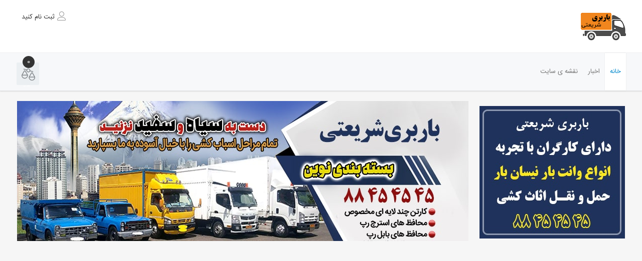

--- FILE ---
content_type: text/html; charset=utf-8
request_url: https://www.shariatibar.org/
body_size: 28880
content:
<!doctype html>
<!--[if IEMobile]><html class="iemobile" lang="fa-ir"> <![endif]-->
<!--[if IE 7]>    <html class="no-js ie7 oldie" lang="fa-ir"> <![endif]-->
<!--[if IE 8]>    <html class="no-js ie8 oldie" lang="fa-ir"> <![endif]-->
<!--[if gt IE 8]><!--> <html class="no-js" lang="fa-ir"> <!--<![endif]-->
<head>
<link href="https://www.shariatibar.org/" rel="canonical" />
<meta name="google-site-verification" content="HuAi5WX-88mduDM5U16adMcEPvRDtp2zuVkjmTZY5Bc" />
<base href="https://www.shariatibar.org/" />
<meta http-equiv="content-type" content="text/html; charset=utf-8" />
<meta http-equiv="Content-Language" content="fa-ir" />
<meta name="keywords" content="اتوبار شریعتی, باربری شریعتی, شریعتی بار" />
<meta name="robots" content="max-snippet:-1, max-image-preview:large, max-video-preview:-1" />
<meta name="description" content="باربری شریعتی|اتوبار شریعتی|شریعتی بار|وانت بار شریعتی|نیسان بار شریعتی|بسته بندی اثاثیه منزل شریعتی|حمل بار با خاور شریعتی|باربری در محدوده شریعتی|اتوبار در محدوه ی شریعتی" />
<title>باربری شریعتی | اتوبار شریعتی | 45 45 45 88</title>
<link href="/feed/rss/" rel="alternate" type="application/rss+xml" title="RSS 2.0" />
<link href="/feed/atom/" rel="alternate" type="application/atom+xml" title="Atom 1.0" />
<link href="/templates/mezon/favicon.ico" rel="shortcut icon" type="image/vnd.microsoft.icon" />
<link href="/media/com_hikashop/css/hikashop.css?v=401" rel="stylesheet" type="text/css" />
<link href="/media/com_hikashop/css/frontend_default.css?t=1594063518" rel="stylesheet" type="text/css" />
<link href="/media/com_hikashop/css/rtl.css?v=401" rel="stylesheet" type="text/css" />
<link href="/media/com_hikashop/css/font-awesome.css?v=5.2.0" rel="stylesheet" type="text/css" />
<link href="https://www.shariatibar.org/plugins/content/sumar/css/styles.css" rel="stylesheet" type="text/css" />
<link href="/media/jui/css/chosen.css?0489d1e4fe7659cdd4326441b94c0e30" rel="stylesheet" type="text/css" />
<link href="/templates/mezon/css/bootstrap.css" rel="stylesheet" type="text/css" />
<link href="/templates/mezon/css/joomla.css" rel="stylesheet" type="text/css" />
<link href="/templates/mezon/css/normalize.css" rel="stylesheet" type="text/css" />
<link href="/templates/mezon/css/icon-font.min.css" rel="stylesheet" type="text/css" />
<link href="/templates/mezon/css/smoothproducts.css" rel="stylesheet" type="text/css" />
<link href="/templates/mezon/css/bootstrap-material-design.min.css" rel="stylesheet" type="text/css" />
<link href="/templates/mezon/css/main.css" rel="stylesheet" type="text/css" />
<link href="/templates/mezon/css/prettyphoto.css" rel="stylesheet" type="text/css" />
<link href="/templates/mezon/css/owl.carousel.min.css" rel="stylesheet" type="text/css" />
<link href="/templates/mezon/css/owl.theme.default.min.css" rel="stylesheet" type="text/css" />
<link href="/templates/mezon/css/animate.css" rel="stylesheet" type="text/css" />
<link href="/templates/mezon/css/template.css" rel="stylesheet" type="text/css" />
<link href="/templates/mezon/css/your_css.css" rel="stylesheet" type="text/css" />
<link href="/templates/mezon/css/template_rtl.css" rel="stylesheet" type="text/css" />
<link href="/templates/mezon/css/preset/blue.css" rel="stylesheet" type="text/css" />
<link href="/templates/system/css/system.css" rel="stylesheet" type="text/css" />
<link href="/templates/system/css/general.css" rel="stylesheet" type="text/css" />
<link href="/templates/mezon/css/responsive.css" rel="stylesheet" type="text/css" />
<link href="/plugins/system/jmhikashop_quickview/assets/css/jquery.fancybox.css" rel="stylesheet" type="text/css" />
<link href="/components/com_sppagebuilder/assets/css/animate.min.css" rel="stylesheet" type="text/css" />
<link href="/components/com_sppagebuilder/assets/css/sppagebuilder.css" rel="stylesheet" type="text/css" />
<link href="/components/com_sppagebuilder/assets/css/magnific-popup.css" rel="stylesheet" type="text/css" />
<link href="https://www.shariatibar.org/modules/mod_jo_myphone_contact_button/assets/style.css" rel="stylesheet" type="text/css" />
<link href="https://www.shariatibar.org/modules/mod_jo_myphone_contact_button/assets/ak86_animate.css" rel="stylesheet" type="text/css" />
<link href="https://www.shariatibar.org/modules/mod_jo_myphone_contact_button/assets/font-awesome.css?ver=4.8" rel="stylesheet" type="text/css" />
<link href="https://www.shariatibar.org/modules/mod_jo_whatsapp_contact_button/assets/style.css" rel="stylesheet" type="text/css" />
<link href="https://www.shariatibar.org/modules/mod_jo_whatsapp_contact_button/assets/ak86_animate.css" rel="stylesheet" type="text/css" />
<link href="https://www.shariatibar.org/modules/mod_jo_whatsapp_contact_button/assets/font-awesome.css?ver=4.8" rel="stylesheet" type="text/css" />
<link href="/modules/mod_maximenuck/themes/blank/css/maximenuck_rtl.php?monid=maximenuck139" rel="stylesheet" type="text/css" />
<link href="/modules/mod_maximenuck/assets/maximenuresponsiveck.css" rel="stylesheet" type="text/css" />
<link href="/media/widgetkit/wk-styles-36f85031.css" rel="stylesheet" type="text/css" id="wk-styles-css" />
<style type="text/css">.showmore_section{width:100%;float:right;margin-bottom:15px;position:relative}.showmore_section_text{line-height:31px;text-align:justify;font-size:13px;height:200px;overflow:hidden}.showmore_section_overlay{background:#fff none repeat scroll 0 0;bottom:0;color:#4d4d4d;display:block;left:0;position:absolute;right:0;text-align:center;width:100%;cursor:pointer}.showmore_section_overlay::after{background:rgba(0,0,0,0) linear-gradient(to bottom,rgba(255,255,255,0) 0%,rgba(255,255,255,1) 100%) repeat scroll 0 0;bottom:15px;content:"";height:105px;left:0;position:absolute;right:0;z-index:1}.showmore_section_overlay>div{margin:0 auto;font-size:12px;line-height:normal}.showmore_section_overlay .arrow_up{display:none}@media screen and (max-width:524px){div#maximenuck139 ul.maximenuck li.maximenuck.nomobileck,div#maximenuck139 .maxipushdownck ul.maximenuck2 li.maximenuck.nomobileck{display:none !important}}@media screen and (min-width:525px){div#maximenuck139 ul.maximenuck li.maximenuck.nodesktopck,div#maximenuck139 .maxipushdownck ul.maximenuck2 li.maximenuck.nodesktopck{display:none !important}}</style>
<script type="application/json" class="joomla-script-options new">{"csrf.token":"4dd390293b14bf70724aa9fe772b11f3","system.paths":{"root":"","base":""}}</script>
<script src="/media/jui/js/jquery.min.js?0489d1e4fe7659cdd4326441b94c0e30" type="text/javascript"></script>
<script src="/media/jui/js/jquery-noconflict.js?0489d1e4fe7659cdd4326441b94c0e30" type="text/javascript"></script>
<script src="/media/jui/js/jquery.ui.core.min.js?0489d1e4fe7659cdd4326441b94c0e30" type="text/javascript"></script>
<script src="https://www.shariatibar.org/media/system/js/core.js?v=1552242932" type="text/javascript"></script>
<script src="/media/com_hikashop/js/hikashop.js?v=401" type="text/javascript"></script>
<script src="/media/system/js/mootools-core.js?0489d1e4fe7659cdd4326441b94c0e30" type="text/javascript"></script>
<script src="/media/jui/js/jquery-migrate.min.js?0489d1e4fe7659cdd4326441b94c0e30" type="text/javascript"></script>
<script src="https://www.shariatibar.org/plugins/content/sumar/js/sumar.min.js" type="text/javascript"></script>
<script src="/media/system/js/caption.js?0489d1e4fe7659cdd4326441b94c0e30" type="text/javascript"></script>
<script src="/media/jui/js/bootstrap.min.js?0489d1e4fe7659cdd4326441b94c0e30" type="text/javascript"></script>
<script src="/media/jui/js/chosen.jquery.min.js?0489d1e4fe7659cdd4326441b94c0e30" type="text/javascript"></script>
<script src="https://www.shariatibar.org/templates/mezon/js/template.js" type="text/javascript"></script>
<script src="https://www.shariatibar.org/templates/mezon/js/prettyphoto.js" type="text/javascript"></script>
<script src="https://www.shariatibar.org/templates/mezon/js/smoothproducts.min.js" type="text/javascript"></script>
<script src="https://www.shariatibar.org/templates/mezon/js/owl.carousel.min.js" type="text/javascript"></script>
<script src="https://www.shariatibar.org/templates/mezon/js/owl.animate.js" type="text/javascript"></script>
<script src="https://www.shariatibar.org/templates/mezon/js/owl.lazyload.js" type="text/javascript"></script>
<script src="/templates/mezon/js/modernizr-2.6.2.js" type="text/javascript"></script>
<script src="/plugins/system/jmhikashop_quickview/assets/js/jquery.fancybox.js" type="text/javascript"></script>
<script src="/components/com_sppagebuilder/assets/js/jquery.parallax.js" type="text/javascript"></script>
<script src="/components/com_sppagebuilder/assets/js/sppagebuilder.js" type="text/javascript"></script>
<script src="/components/com_sppagebuilder/assets/js/jquery.magnific-popup.min.js" type="text/javascript"></script>
<script src="/modules/mod_maximenuck/assets/maximenuck.js" type="text/javascript"></script>
<script src="/modules/mod_maximenuck/assets/fancymenuck.js" type="text/javascript"></script>
<script src="/media/widgetkit/uikit2-a9f69180.js" type="text/javascript"></script>
<script src="/media/widgetkit/wk-scripts-35bfe003.js" type="text/javascript"></script>
<script type="text/javascript">jQuery(window).on('load',function(){new JCaption('img.caption');});jQuery(document).ready(function(e){jQuery(".showmore_section_overlay").click(function(e){var el=jQuery(".showmore_section_text"),curHeight=el.height();if(curHeight<201){autoHeight=el.css("height","auto").height();el.height(curHeight).animate({height:autoHeight+80},500,function(){jQuery(".arrow_down").css({"display":"none","margin":"auto"});jQuery(".arrow_up").css({"display":"block","margin":"auto"});});}else{el.height(curHeight).animate({height:200},500,function(){jQuery(".arrow_down").css({"display":"block","margin":"auto"});jQuery(".arrow_up").css({"display":"none","margin":"auto"});});}});});jQuery(function($){initChosen();$("body").on("subform-row-add",initChosen);function initChosen(event,container)
{container=container||document;$(container).find("select").chosen({"disable_search_threshold":10,"search_contains":true,"allow_single_deselect":true,"placeholder_text_multiple":"\u062a\u0627\u06cc\u067e \u06a9\u0646\u06cc\u062f \u06cc\u0627 \u0628\u0631\u062e\u06cc \u06af\u0632\u06cc\u0646\u0647 \u0647\u0627 \u0631\u0627 \u0627\u0646\u062a\u062e\u0627\u0628 \u06a9\u0646\u06cc\u062f","placeholder_text_single":"\u06cc\u06a9 \u06af\u0632\u06cc\u0646\u0647 \u0631\u0627 \u0627\u0646\u062a\u062e\u0627\u0628 \u06a9\u0646\u06cc\u062f","no_results_text":"\u0647\u06cc\u0686 \u0646\u062a\u06cc\u062c\u0647 \u0627\u06cc \u0646\u062f\u0627\u0634\u062a"});}});jQuery(document).ready(function(jQuery){jQuery('#maximenuck139').DropdownMaxiMenu({fxtransition:'linear',dureeIn:0,dureeOut:500,menuID:'maximenuck139',testoverflow:'0',orientation:'horizontal',behavior:'mouseover',opentype:'open',fxdirection:'normal',directionoffset1:'30',directionoffset2:'30',showactivesubitems:'0',ismobile:0,menuposition:'0',effecttype:'dropdown',topfixedeffect:'1',topfixedoffset:'',clickclose:'0',fxduration:500});});jQuery(window).load(function(){jQuery('#maximenuck139').FancyMaxiMenu({fancyTransition:'linear',fancyDuree:500});});</script>
<meta property="og:image" content="https://www.shariatibar.org/images/box1.jpg"/>
<meta property="og:site_name" content="باربری شریعتی"/>
<meta property="og:title" content="باربری شریعتی| جابجایی با بالاترین کیفیت"/>
<meta property="og:type" content="article"/>
<meta property="og:url" content="https://www.shariatibar.org/باربری-شریعتی-جابجایی-با-بالاترین-کیفیت"/>
<meta property="og:image" content="https://www.shariatibar.org/images/I800X500_532621639087.jpg"/>
<meta property="og:title" content="باربری شریعتی| خدمات اثاث کشی به شهرستان ها"/>
<meta property="og:url" content="https://www.shariatibar.org/باربری-شریعتی-خدمات-اثاث-کشی-به-شهرستان-ها"/>
<meta property="og:image" content="https://www.shariatibar.org/images/322_header.png"/>
<meta property="og:title" content="باربری شریعتی| مشاورین با تجربه"/>
<meta property="og:url" content="https://www.shariatibar.org/باربری-شریعتی-مشاورین-با-تجربه"/>
<meta property="og:image" content="https://www.shariatibar.org/images/45645645.png"/>
<meta property="og:title" content="باربری شریعتی| پاسخگویی به نیاز تک تک مشتریان"/>
<meta property="og:url" content="https://www.shariatibar.org/باربری-شریعتی-پاسخگویی-به-نیاز-تک-تک-مشتریان"/>
<meta property="og:image" content="https://www.shariatibar.org/images/8465.png"/>
<meta property="og:title" content="باربری شریعتی| تهیه کارتن با ابعاد متناسب"/>
<meta property="og:url" content="https://www.shariatibar.org/باربری-شریعتی-تهیه-کارتن-با-ابعاد-متناسب"/>
<meta property="og:image" content="https://www.shariatibar.org/images/987864.jpg"/>
<meta property="og:title" content="باربری شریعتی| مسئولیت پذیر در کارها"/>
<meta property="og:url" content="https://www.shariatibar.org/باربری-شریعتی-مسئولیت-پذیر-در-کارها"/>
<meta property="og:image" content="https://www.shariatibar.org/images/00-19.jpg"/>
<meta property="og:title" content="باربری شریعتی| پاسخگویی 24 ساعته"/>
<meta property="og:url" content="https://www.shariatibar.org/باربری-شریعتی-پاسخگویی-24-ساعته"/>
<meta property="og:image" content="https://www.shariatibar.org/images/00-15.jpg"/>
<meta property="og:title" content="باربری شریعتی| مجموعه ای توانمند"/>
<meta property="og:url" content="https://www.shariatibar.org/باربری-شریعتی-مجموعه-ای-توانمند"/>
<meta property="og:image" content="https://www.shariatibar.org/images/6.png"/>
<meta property="og:title" content="باربری شریعتی| خاور های موکت کاری شده مسقف"/>
<meta property="og:url" content="https://www.shariatibar.org/باربری-شریعتی-خاور-های-موکت-کاری-شده-مسقف"/>
<meta property="og:image" content="https://www.shariatibar.org/images/3.jpg"/>
<meta property="og:title" content="باربری شریعتی| کار را به کاردان بسپارید"/>
<meta property="og:url" content="https://www.shariatibar.org/باربری-شریعتی-کار-را-به-کاردان-بسپارید"/>
<meta property="og:image" content="https://www.shariatibar.org/images/802ddf4130b84c2786c5490ab88da66b.jpg"/>
<meta property="og:title" content="باربری شریعتی| جدیدترین روش های روز دنیا در جابجایی"/>
<meta property="og:url" content="https://www.shariatibar.org/باربری-شریعتی-جدیدترین-روش-های-روز-دنیا-در-جابجایی"/>
<meta property="og:image" content="https://www.shariatibar.org/images/packing.jpg"/>
<meta property="og:title" content="باربری شریعتی| تعهد به کار جابجایی"/>
<meta property="og:url" content="https://www.shariatibar.org/باربری-شریعتی-تعهد-به-کار-جابجایی"/>
<meta property="og:image" content="https://www.shariatibar.org/images/89754.jpg"/>
<meta property="og:title" content="باربری شریعتی| حمل اثاثیه به سبک جدید"/>
<meta property="og:url" content="https://www.shariatibar.org/باربری-شریعتی-حمل-اثاثیه-به-سبک-جدید"/>
<meta property="og:image" content="https://www.shariatibar.org/images/2.jpg"/>
<meta property="og:title" content="باربری شریعتی| استفاده از آخرین تکنولوژی های روز دنیا"/>
<meta property="og:url" content="https://www.shariatibar.org/باربری-شریعتی-استفاده-از-آخرین-تکنولوژی-های-روز-دنیا"/>
<meta property="og:title" content="باربری شریعتی| نحوه حمل بار نیمه سنگین"/>
<meta property="og:url" content="https://www.shariatibar.org/باربری-شریعتی-نحوه-حمل-بار-نیمه-سنگین"/>
<meta property="og:title" content="باربری شریعتی| پیشرفت چشمگیر در باربری"/>
<meta property="og:url" content="https://www.shariatibar.org/باربری-شریعتی-پیشرفت-چشمگیر-در-باربری"/>
<meta property="og:title" content="باربری شریعتی| رفع هرگونه نگرانی در جابجایی"/>
<meta property="og:url" content="https://www.shariatibar.org/باربری-شریعتی-رفع-هرگونه-نگرانی-در-جابجایی"/>
<meta property="og:title" content="باربری شریعتی| تنظم دقیق وظایف"/>
<meta property="og:url" content="https://www.shariatibar.org/باربری-شریعتی-تنظم-دقیق-وظایف"/>
<meta property="og:image" content="https://www.shariatibar.org/images/8afbce19-88f5-4f5c-b4bb-1d33fca8b3ee.jpg"/>
<meta property="og:title" content="باربری شریعتی| ارائه سرویس های بسته بندی"/>
<meta property="og:url" content="https://www.shariatibar.org/باربری-شریعتی-ارائه-سرویس-های-بسته-بندی"/>
<meta property="og:image" content="https://www.shariatibar.org/images/50-PACKING-TIPS-FOR-MOVING-feature.png"/>
<meta property="og:title" content="باربری شریعتی| مدیریت متمرکز برای ارائه خدمات"/>
<meta property="og:url" content="https://www.shariatibar.org/باربری-شریعتی-مدیریت-متمرکز-برای-ارائه-خدمات"/>
<meta property="og:title" content="باربری شریعتی| خدمات با محوریت حمل بار"/>
<meta property="og:url" content="https://www.shariatibar.org/باربری-شریعتی-خدمات-با-محوریت-حمل-بار"/>
<meta property="og:title" content="باربری شریعتی| دارای پرسنل مجرب"/>
<meta property="og:url" content="https://www.shariatibar.org/باربری-شریعتی-دارای-پرسنل-مجرب"/>
<meta property="og:title" content="باربری شریعتی| صفر تا 100 یک اثاث کشی"/>
<meta property="og:url" content="https://www.shariatibar.org/باربری-شریعتی-صفر-تا-100-یک-اثاث-کشی"/>
<meta property="og:title" content="باربری شریعتی| توانایی بالا در انجام کار"/>
<meta property="og:url" content="https://www.shariatibar.org/باربری-شریعتی-توانایی-بالا-در-انجام-کار"/>
<meta property="og:title" content="باربری شریعتی| موفیت و خوشنودی مشتریان"/>
<meta property="og:url" content="https://www.shariatibar.org/باربری-شریعتی-موفیت-و-خوشنودی-مشتریان"/>
<meta property="og:title" content="باربری شریعتی| هماهنگی و همکاری در کار"/>
<meta property="og:url" content="https://www.shariatibar.org/باربری-شریعتی-هماهنگی-و-همکاری-در-کار"/>
<meta property="og:title" content="باربری شریعتی| خدمات و سرویس دهی حمل بار"/>
<meta property="og:url" content="https://www.shariatibar.org/باربری-شریعتی-خدمات-و-سرویس-دهی-حمل-بار"/>
<meta property="og:title" content="باربری شریعتی| روش های بسته بندی"/>
<meta property="og:url" content="https://www.shariatibar.org/باربری-شریعتی-روش-های-بسته-بندی"/>
<meta property="og:title" content="باربری شریعتی| وب سایت رسمی"/>
<meta property="og:url" content="https://www.shariatibar.org/باربری-شریعتی-وب-سایت-رسمی"/>
<meta property="og:title" content="باربری شریعتی| تکنولوژی های مدرن"/>
<meta property="og:url" content="https://www.shariatibar.org/باربری-شریعتی-تکنولوژی-های-مدرن"/>
<meta property="og:title" content="دردسر ازدواج غیر رسمی زن 36 ساله با ساسان 20 ساله"/>
<meta property="og:url" content="https://www.shariatibar.org/دردسر-ازدواج-غیر-رسمی-زن-36-ساله-با-ساسان-20-ساله"/>
<meta property="og:image" content="https://www.shariatibar.org/images/d6086de322f98f66cc694f32ea284557_XL.jpg"/>
<meta property="og:title" content="اتوبار شریعتی | منسجم کردن کارها"/>
<meta property="og:url" content="https://www.shariatibar.org/اتوبار-شریعتی-منسجم-کردن-کارها"/>
<meta property="og:image" content="https://www.shariatibar.org/images/11---Copy.png"/>
<meta property="og:title" content="اتوبار شریعتی | منظم دقیق سریع"/>
<meta property="og:url" content="https://www.shariatibar.org/اتوبار-شریعتی-منظم-دقیق-سریع"/>
<meta property="og:image" content="https://www.shariatibar.org/images/معيارهاي-هزينه-كارگر-اثاث-كشي-چيست.jpg"/>
<meta property="og:title" content="اتوبار شریعتی | سوالات متعدد در مورد اثاث کشی"/>
<meta property="og:url" content="https://www.shariatibar.org/اتوبار-شریعتی-سوالات-متعدد-در-مورد-اثاث-کشی"/>
<meta property="og:image" content="https://www.shariatibar.org/images/9845.jpg"/>
<meta property="og:title" content="اتوبار شریعتی | رهبری و تدبیر آگاهانه"/>
<meta property="og:url" content="https://www.shariatibar.org/اتوبار-شریعتی-رهبری-و-تدبیر-آگاهانه"/>
<meta property="og:image" content="https://www.shariatibar.org/images/obj1-min.png"/>
<meta property="og:title" content="اتوبار شریعتی | حمل  بار در ایام تعطیلات"/>
<meta property="og:url" content="https://www.shariatibar.org/اتوبار-شریعتی-حمل-بار-در-ایام-تعطیلات"/>
<meta property="og:title" content="اتوبار شریعتی | سرویس های مناسب"/>
<meta property="og:url" content="https://www.shariatibar.org/اتوبار-شریعتی-سرویس-های-مناسب"/>
<meta property="og:title" content="باربری شریعتی| دسته‌بندی با تجهیزات مدرن"/>
<meta property="og:url" content="https://www.shariatibar.org/shariati-4"/>
<meta property="og:title" content="اتوبار شریعتی | اهمیت بسته بندی در جابجایی"/>
<meta property="og:url" content="https://www.shariatibar.org/shariati-3"/>
<meta property="og:title" content="اتوبار شریعتی | کارگر نمونه"/>
<meta property="og:url" content="https://www.shariatibar.org/shariati-2"/>
<meta property="og:title" content="اتوبار شریعتی | خدمات رسانی 24 ساعته"/>
<meta property="og:url" content="https://www.shariatibar.org/shariati-1"/>
<meta property="og:title" content="اتوبار تهران | باربری تهران | برنامه ریزی دقیق"/>
<meta property="og:url" content="https://www.shariatibar.org/اتوبار-تهران-باربری-تهران-برنامه-ریزی-دقیق"/>
<meta property="og:title" content="اتوبار تهران | باربری تهران | باربری معتبر"/>
<meta property="og:url" content="https://www.shariatibar.org/اتوبار-تهران-باربری-تهران-باربری-معتبر"/>
<meta property="og:title" content="اتوبار تهران | باربری تهران | ارائه سرویس های رایگان"/>
<meta property="og:url" content="https://www.shariatibar.org/اتوبار-تهران-باربری-تهران-ارائه-سرویس-های-رایگان"/>
<meta property="og:title" content="اتوبار تهران | باربری تهران | برآورد هزینه ها"/>
<meta property="og:url" content="https://www.shariatibar.org/اتوبار-تهران-باربری-تهران-برآورد-هزینه-ها"/>
<meta property="og:title" content="اتوبار تهران | باربری تهران | حمل بار با وانت بار"/>
<meta property="og:url" content="https://www.shariatibar.org/اتوبار-تهران-باربری-تهران-حمل-بار-با-وانت-بار"/>
<meta property="og:title" content="اتوبار تهران | باربری تهران | حمل بار با تجهیزات"/>
<meta property="og:url" content="https://www.shariatibar.org/اتوبار-تهران-باربری-تهران-حمل-بار-با-تجهیزات"/>
<meta property="og:title" content="اتوبار تهران | باربری تهران | خدمات درون شهری"/>
<meta property="og:url" content="https://www.shariatibar.org/اتوبار-تهران-باربری-تهران-خدمات-درون-شهری"/>
<meta property="og:title" content="باربری تهران | خدمات 24 ساعته | اتوبار شریعتی"/>
<meta property="og:url" content="https://www.shariatibar.org/باربری-تهران-خدمات-24-ساعته-اتوبار-شریعتی"/>
<meta property="og:title" content="اتوبار تهران | باربری تهران | خدمات باربری"/>
<meta property="og:url" content="https://www.shariatibar.org/اتوبار-تهران-باربری-تهران-خدمات-باربری"/>
<meta property="og:image" content="https://www.shariatibar.org/images/3-79-620x328.jpg"/>
<meta property="og:title" content="باربری شریعتی | تاثیرات تکنولوژی"/>
<meta property="og:url" content="https://www.shariatibar.org/باربری-شریعتی-تاثیرات-تکنولوژی"/>
<meta property="og:title" content="اتوبار شریعتی | باربری شریعتی | انواع بیمه های باربری"/>
<meta property="og:url" content="https://www.shariatibar.org/اتوبار-شریعتی-باربری-شریعتی-انواع-بیمه-های-باربری"/>
<meta property="og:title" content="اتوبار تهران | باربری تهران | بسته بندی با کادری مجرب"/>
<meta property="og:url" content="https://www.shariatibar.org/bar-tehran15"/>
<meta property="og:title" content="اتوبار تهران | باربری تهران | به صورت 24 ساعته"/>
<meta property="og:url" content="https://www.shariatibar.org/bar-tehran14"/>
<meta charset="utf-8">
<meta http-equiv="X-UA-Compatible" content="IE=edge">
<meta name="viewport" content="width=device-width, initial-scale=1.0, maximum-scale=1.0, user-scalable=0" /> <!-- mobile viewport -->
<link rel="manifest" href="/templates/mezon/manifest.json">
<meta name="msapplication-TileColor" content="#ffffff">
<meta name="msapplication-TileImage" content="/templates/mezon/ms-icon-144x144.png">
<meta name="theme-color" content="#ffffff">
<!--[if gte IE 9]>
  <style type="text/css">
    .gradient {
       filter: none;
    }
  </style>
  <![endif]-->
<style>@font-face{font-family:'iransans';src:url("/templates/mezon/fonts/iransans.eot?#") format('eot'),url("/templates/mezon/fonts/iransans.woff") format('woff'),url("/templates/mezon/fonts/iransans.ttf") format('truetype')}</style>
<meta http-equiv="Content-Type" content="text/html; charset=utf-8">
<!-- Google sitename markup-->
<script type="application/ld+json">{"@context":"http://schema.org","@type":"WebSite","name":"باربری شریعتی","url":"https://www.shariatibar.org/"}</script>
<!-- End of Google sitename markup-->
<noscript>
<style type="text/css">img.jch-lazyload,iframe.jch-lazyload{display:none}</style>
</noscript>



<script>
  (function(i,s,o,g,r,a,m){i['GoogleAnalyticsObject']=r;i[r]=i[r]||function(){
  (i[r].q=i[r].q||[]).push(arguments)},i[r].l=1*new Date();a=s.createElement(o),
  m=s.getElementsByTagName(o)[0];a.async=1;a.src=g;m.parentNode.insertBefore(a,m)
  })(window,document,'script','//www.google-analytics.com/analytics.js','ga');

  ga('create', 'G-P7FPBC4JE3', 'auto');
  ga('send', 'pageview');

</script>
<!-- Universal Google Analytics Plugin by PB Web Development -->


</head>
<body class=" main_page">
<header class="no-padding container-fluid"> <div class="container-fluid top_header"> <div class="container no-padding"> <div class="row"><div class="col-lg-3 col-md-3 col-sm-12 col-xs-12 no-padding logo"><a class="logo_image" href="https://www.shariatibar.org/"> <img src ="https://www.shariatibar.org/images/mezon/5465.png" width="90" height="65" /></a></div><div class="col-lg-9 col-md-9 col-sm-12 col-xs-12 no-padding"><div class="top_menus" style="width: 100%;float: right;margin-bottom: 15px;"><div class="login-mod login-menu" id="login-mod"> <div class="jm_module module">
<div class="module-contents">
</div>
</div>
</div><div class="user-menu"><a class="user_register" href="/user/form"> <span class="lnr lnr-user"></span><span>ثبت نام کنید</span></a> </div> </div><div class="btm_header_box"> </div></div> </div> </div> </div> <div class="no-padding container-fluid btm_header"> <div class="container no-padding"> <div class="row"> <div class="col-lg-10 col-md-10 col-sm-2 col-xs-2 no-padding main-menu"> <div class="col-lg-10 col-md-10 col-sm-2 col-xs-2 no-right-padding main-menu"><div class="main_menu_box">	<div class="jm_module module">
<div class="module-contents">
<!--[if lte IE 7]>
			<link href="/modules/mod_maximenuck/themes/blank/css/ie7.css" rel="stylesheet" type="text/css" />
			<![endif]--><!-- debut Maximenu CK, par cedric keiflin -->
<div class="maximenuckh rtl" id="maximenuck139" style="z-index:10;">
<div class="maxiroundedleft"></div>
<div class="maxiroundedcenter">
<ul class=" maximenuck">
<li data-level="1" class="maximenuck item101 current active first level1 " style="z-index : 12000;" ><a class="maximenuck " href="/"><span class="titreck">خانه</span></a>
</li><li data-level="1" class="maximenuck item422 level1 " style="z-index : 11999;" ><a class="maximenuck " href="/اخبار-عمومی/"><span class="titreck">اخبار</span></a>
</li><li data-level="1" class="maximenuck item423 last level1 " style="z-index : 11998;" ><a class="maximenuck " href="/sitemap"><span class="titreck">نقشه ی سایت</span></a></li> </ul>
</div>
<div class="maxiroundedright"></div>
<div style="clear:both;"></div>
</div>
<!-- fin maximenuCK -->
</div>
</div>
</div><div class="responsive-menu"><button id="toggle_main_menu"><span class="lnr lnr-menu"></span></button><div class="responsive_menu"><a id="close_menu"><i class="lnr lnr-cross" aria-hidden="true"></i></a>	<div class="jm_module module">
<div class="module-contents">
<ul class="nav menu">
<li class="item-101 current active"><a href="/" ><span>خانه</span></a></li><li class="item-422"><a href="/اخبار-عمومی/" ><span>اخبار</span></a></li><li class="item-423"><a href="/sitemap" ><span>نقشه ی سایت</span></a></li></ul>
</div>
</div>
</div> </div></div> </div> <div class="col-lg-2 col-md-2 col-sm-10 col-xs-10 no-padding left"> <div class="compare_box"><div id="hikashop_compare_zone" class="hikashop_compare_zone"><a id="hikashop_compare_button" href="#" data-compare-href="/product/compare" onclick="if(window.hikashop.compareProducts) { return window.hikashop.compareProducts(this); }"><span class="compare_icon"></span><span class="count_compare">0</span></a></div> </div> </div> </div> </div></div></header><div class="clear"></div> <div class="main_section "> <div class="container-fluid"><div class="container"><div class="row"><div class="col-lg-3 col-md-3 col-sm-12 col-xs-12 no-right-padding">	<div class="style1_module module sendban hidden-xs">
<div class="style1_module_content">
<div class="customsendban hidden-xs"  >
<p><img src='[data-uri]' data-image='/images/unnamed.jpg' title="باربری شریعتی" alt="باربری شریعتی" width="290" height="265" /></p>
<p> </p>
<p> </p></div>
</div>
</div>
</div> <div class="col-lg-9 col-md-9 col-sm-12 col-xs-12 no-left-padding ">	<div class="style2_module module ">
<div class="style2_module_content">
<div class="custom"  >
<p><img src='[data-uri]' data-image='/images/mezon/slideshow/897654564-min.jpg' style="display: block; margin-left: auto; margin-right: auto;" title="اتوبار شریعتی" alt="باربری شریعتی" width="900" height="280" /></p></div>
</div>
</div>
</div> </div> </div></div><div class="clear"></div><div class="no-padding container row_one"><div class="row">	<div class="style2_module module ">
<div class="style2_module_content">
<div class="mod-sppagebuilder  sp-page-builder" data-module_id="228">
<div class="page-content">
<div id="section-id-1624801130261" class="sppb-section  " ><div class="sppb-container-inner"><div class="sppb-row"><div class="sppb-col-md-3" id="column-wrap-id-1624801130257"><div id="column-id-1624801130257" class="sppb-column" ><div class="sppb-column-addons"><div id="sppb-addon-1624801244449" class="clearfix" ><div class="sppb-addon sppb-addon-single-image sppb-text-center "><div class="sppb-addon-content"><div class="sppb-addon-single-image-container"><img src='[data-uri]' data-image='/images/mezon/300-2-min.jpg' class="sppb-img-responsive" alt="اتوبار شریعتی" title=""></div></div></div><style type="text/css">#sppb-addon-1624801244449{box-shadow:0 0 0 0 #fff;margin:0px 0px 30px 0px}@media (min-width:768px) and (max-width:991px){#sppb-addon-1624801244449{margin-top:0px;margin-right:0px;margin-bottom:20px;margin-left:0px}}@media (max-width:767px){#sppb-addon-1624801244449{margin-top:0px;margin-right:0px;margin-bottom:10px;margin-left:0px}}</style><style type="text/css">#sppb-addon-1624801244449 img{}</style></div></div></div></div><div class="sppb-col-md-3" id="column-wrap-id-1624801130258"><div id="column-id-1624801130258" class="sppb-column" ><div class="sppb-column-addons"><div id="sppb-addon-1624801130272" class="clearfix" ><div class="sppb-addon sppb-addon-single-image sppb-text-center "><div class="sppb-addon-content"><div class="sppb-addon-single-image-container"><img src='[data-uri]' data-image='/images/mezon/300-6-min.jpg' class="sppb-img-responsive" alt="باربری شریعتی" title=""></div></div></div><style type="text/css">#sppb-addon-1624801130272{box-shadow:0 0 0 0 #fff;margin:0px 0px 30px 0px}@media (min-width:768px) and (max-width:991px){#sppb-addon-1624801130272{margin-top:0px;margin-right:0px;margin-bottom:20px;margin-left:0px}}@media (max-width:767px){#sppb-addon-1624801130272{margin-top:0px;margin-right:0px;margin-bottom:10px;margin-left:0px}}</style><style type="text/css">#sppb-addon-1624801130272 img{}</style></div></div></div></div><div class="sppb-col-md-3" id="column-wrap-id-1624801130259"><div id="column-id-1624801130259" class="sppb-column" ><div class="sppb-column-addons"><div id="sppb-addon-1624801244453" class="clearfix" ><div class="sppb-addon sppb-addon-single-image sppb-text-center "><div class="sppb-addon-content"><div class="sppb-addon-single-image-container"><img src='[data-uri]' data-image='/images/mezon/300-4-min.jpg' class="sppb-img-responsive" alt="Image" title=""></div></div></div><style type="text/css">#sppb-addon-1624801244453{box-shadow:0 0 0 0 #fff;margin:0px 0px 30px 0px}@media (min-width:768px) and (max-width:991px){#sppb-addon-1624801244453{margin-top:0px;margin-right:0px;margin-bottom:20px;margin-left:0px}}@media (max-width:767px){#sppb-addon-1624801244453{margin-top:0px;margin-right:0px;margin-bottom:10px;margin-left:0px}}</style><style type="text/css">#sppb-addon-1624801244453 img{}</style></div></div></div></div><div class="sppb-col-md-3" id="column-wrap-id-1624801130260"><div id="column-id-1624801130260" class="sppb-column" ><div class="sppb-column-addons"><div id="sppb-addon-1624801130264" class="clearfix" ><div class="sppb-addon sppb-addon-single-image sppb-text-center "><div class="sppb-addon-content"><div class="sppb-addon-single-image-container"><img src='[data-uri]' data-image='/images/mezon/845645132-min.jpg' class="sppb-img-responsive" alt="باربری شریعتی" title=""></div></div></div><style type="text/css">#sppb-addon-1624801130264{box-shadow:0 0 0 0 #fff;margin:0px 0px 30px 0px}@media (min-width:768px) and (max-width:991px){#sppb-addon-1624801130264{margin-top:0px;margin-right:0px;margin-bottom:20px;margin-left:0px}}@media (max-width:767px){#sppb-addon-1624801130264{margin-top:0px;margin-right:0px;margin-bottom:10px;margin-left:0px}}</style><style type="text/css">#sppb-addon-1624801130264 img{}</style></div></div></div></div></div></div></div><div id="section-id-1624801244445" class="sppb-section  " ><div class="sppb-container-inner"><div class="sppb-row"><div class="sppb-col-md-3" id="column-wrap-id-1624801244446"><div id="column-id-1624801244446" class="sppb-column" ><div class="sppb-column-addons"><div id="sppb-addon-1624801244447" class="clearfix" ><div class="sppb-addon sppb-addon-single-image sppb-text-center "><div class="sppb-addon-content"><div class="sppb-addon-single-image-container"><img src='[data-uri]' data-image='/images/mezon/300-1-min.jpg' class="sppb-img-responsive" alt="اتوبار شریعتی" title=""></div></div></div><style type="text/css">#sppb-addon-1624801244447{box-shadow:0 0 0 0 #fff;margin:0px 0px 30px 0px}@media (min-width:768px) and (max-width:991px){#sppb-addon-1624801244447{margin-top:0px;margin-right:0px;margin-bottom:20px;margin-left:0px}}@media (max-width:767px){#sppb-addon-1624801244447{margin-top:0px;margin-right:0px;margin-bottom:10px;margin-left:0px}}</style><style type="text/css">#sppb-addon-1624801244447 img{}</style></div></div></div></div><div class="sppb-col-md-3" id="column-wrap-id-1624801244448"><div id="column-id-1624801244448" class="sppb-column" ><div class="sppb-column-addons"><div id="sppb-addon-1624801130277" class="clearfix" ><div class="sppb-addon sppb-addon-single-image sppb-text-center "><div class="sppb-addon-content"><div class="sppb-addon-single-image-container"><img src='[data-uri]' data-image='/images/mezon/300-5-min.jpg' class="sppb-img-responsive" alt="باربری شریعتی" title=""></div></div></div><style type="text/css">#sppb-addon-1624801130277{box-shadow:0 0 0 0 #fff;margin:0px 0px 30px 0px}@media (min-width:768px) and (max-width:991px){#sppb-addon-1624801130277{margin-top:0px;margin-right:0px;margin-bottom:20px;margin-left:0px}}@media (max-width:767px){#sppb-addon-1624801130277{margin-top:0px;margin-right:0px;margin-bottom:10px;margin-left:0px}}</style><style type="text/css">#sppb-addon-1624801130277 img{}</style></div></div></div></div><div class="sppb-col-md-3" id="column-wrap-id-1624801244450"><div id="column-id-1624801244450" class="sppb-column" ><div class="sppb-column-addons"><div id="sppb-addon-1624801244451" class="clearfix" ><div class="sppb-addon sppb-addon-single-image sppb-text-center "><div class="sppb-addon-content"><div class="sppb-addon-single-image-container"><img src='[data-uri]' data-image='/images/mezon/300-3-min.jpg' class="sppb-img-responsive" alt="اتوبار شریعتی" title=""></div></div></div><style type="text/css">#sppb-addon-1624801244451{box-shadow:0 0 0 0 #fff;margin:0px 0px 30px 0px}@media (min-width:768px) and (max-width:991px){#sppb-addon-1624801244451{margin-top:0px;margin-right:0px;margin-bottom:20px;margin-left:0px}}@media (max-width:767px){#sppb-addon-1624801244451{margin-top:0px;margin-right:0px;margin-bottom:10px;margin-left:0px}}</style><style type="text/css">#sppb-addon-1624801244451 img{}</style></div></div></div></div><div class="sppb-col-md-3" id="column-wrap-id-1624801244452"><div id="column-id-1624801244452" class="sppb-column" ><div class="sppb-column-addons"><div id="sppb-addon-1624801130267" class="clearfix" ><div class="sppb-addon sppb-addon-single-image sppb-text-center "><div class="sppb-addon-content"><div class="sppb-addon-single-image-container"><img src='[data-uri]' data-image='/images/mezon/300-7-min.jpg' class="sppb-img-responsive" alt="باربری شریعتی" title=""></div></div></div><style type="text/css">#sppb-addon-1624801130267{box-shadow:0 0 0 0 #fff;margin:0px 0px 30px 0px}@media (min-width:768px) and (max-width:991px){#sppb-addon-1624801130267{margin-top:0px;margin-right:0px;margin-bottom:20px;margin-left:0px}}@media (max-width:767px){#sppb-addon-1624801130267{margin-top:0px;margin-right:0px;margin-bottom:10px;margin-left:0px}}</style><style type="text/css">#sppb-addon-1624801130267 img{}</style></div></div></div></div></div></div></div><div id="section-id-1621413768612" class="sppb-section  " ><div class="sppb-container-inner"><div class="sppb-row"><div class="sppb-col-md-12" id="column-wrap-id-1621413768611"><div id="column-id-1621413768611" class="sppb-column" ><div class="sppb-column-addons"><div id="sppb-addon-1621413768620" class="clearfix" ><div class="sppb-addon sppb-addon-social-share sppb-social-share-style-solid"><div class="sppb-social-share"><div class="sppb-social-share-wrap sppb-row"><div class="sppb-social-items-wrap sppb-col-sm-12"><ul><li class="sppb-social-share-facebook"><a onClick="window.open('http://www.facebook.com/sharer.php?u=https://www.shariatibar.org/','Facebook','width=600,height=300,left='+(screen.availWidth/2-300)+',top='+(screen.availHeight/2-150)+''); return false;" href="http://www.facebook.com/sharer.php?u=https://www.shariatibar.org/"><i class="fa fa-facebook" aria-hidden="true"></i><span class="sppb-social-share-title">Facebook</span></a></li><li class="sppb-social-share-twitter"><a onClick="window.open('http://twitter.com/share?url=https%3A%2F%2Fwww.shariatibar.org%2F&amp;text=باربری%20شریعتی%20|%20اتوبار%20شریعتی%20|%2045%2045%2045%2088','Twitter share','width=600,height=300,left='+(screen.availWidth/2-300)+',top='+(screen.availHeight/2-150)+''); return false;" href="http://twitter.com/share?url=https://www.shariatibar.org/&amp;text=باربری%20شریعتی%20|%20اتوبار%20شریعتی%20|%2045%2045%2045%2088"><i class="fa fa-twitter" aria-hidden="true"></i><span class="sppb-social-share-title">Twitter</span></a></li><li class="sppb-social-share-glpus"><a onClick="window.open('https://plus.google.com/share?url=https://www.shariatibar.org/','Google plus','width=585,height=666,left='+(screen.availWidth/2-292)+',top='+(screen.availHeight/2-333)+''); return false;" href="https://plus.google.com/share?url=https://www.shariatibar.org/" ><i class="fa fa-google-plus" aria-hidden="true"></i><span class="sppb-social-share-title">Google Plus</span></a></li><li class="sppb-social-share-linkedin"><a onClick="window.open('http://www.linkedin.com/shareArticle?mini=true&url=https://www.shariatibar.org/','Linkedin','width=585,height=666,left='+(screen.availWidth/2-292)+',top='+(screen.availHeight/2-333)+''); return false;" href="http://www.linkedin.com/shareArticle?mini=true&url=https://www.shariatibar.org/" ><i class="fa fa-linkedin-square" aria-hidden="true"></i><span class="sppb-social-share-title">Linkedin</span></a></li><li class="sppb-social-share-pinterest"><a onClick="window.open('http://pinterest.com/pin/create/button/?url=https://www.shariatibar.org/&amp;description=باربری شریعتی | اتوبار شریعتی | 45 45 45 88','Pinterest','width=585,height=666,left='+(screen.availWidth/2-292)+',top='+(screen.availHeight/2-333)+''); return false;" href="http://pinterest.com/pin/create/button/?url=https://www.shariatibar.org/&amp;description=باربری شریعتی | اتوبار شریعتی | 45 45 45 88" ><i class="fa fa-pinterest" aria-hidden="true"></i><span class="sppb-social-share-title">Pinterest</span></a></li><li class="sppb-social-share-thumblr"><a onClick="window.open('http://tumblr.com/share?s=&amp;v=3&amp;t=باربری شریعتی | اتوبار شریعتی | 45 45 45 88&amp;u=https://www.shariatibar.org/','Thumblr','width=585,height=666,left='+(screen.availWidth/2-292)+',top='+(screen.availHeight/2-333)+''); return false;" href="http://tumblr.com/share?s=&amp;v=3&amp;t=باربری شریعتی | اتوبار شریعتی | 45 45 45 88&amp;u=https://www.shariatibar.org/" ><i class="fa fa-tumblr"></i><span class="sppb-social-share-title">Thublr</span></a></li><li class="sppb-social-share-getpocket"><a onClick="window.open('https://getpocket.com/save?url=https://www.shariatibar.org/','Getpocket','width=585,height=666,left='+(screen.availWidth/2-292)+',top='+(screen.availHeight/2-333)+''); return false;" href="https://getpocket.com/save?url=https://www.shariatibar.org/" ><i class="fa fa-get-pocket" aria-hidden="true"></i><span class="sppb-social-share-title">Getpocket</span></a></li><li class="sppb-social-share-reddit"><a onClick="window.open('http://www.reddit.com/submit?url=https://www.shariatibar.org/','Reddit','width=585,height=666,left='+(screen.availWidth/2-292)+',top='+(screen.availHeight/2-333)+''); return false;" href="http://www.reddit.com/submit?url=https://www.shariatibar.org/" ><i class="fa fa-reddit" aria-hidden="true"></i><span class="sppb-social-share-title">Reddit</span></a></li><li class="sppb-social-share-vk"><a onClick="window.open('http://vk.com/share.php?url=https://www.shariatibar.org/','Vk','width=585,height=666,left='+(screen.availWidth/2-292)+',top='+(screen.availHeight/2-333)+''); return false;" href="http://vk.com/share.php?url=https://www.shariatibar.org/" ><i class="fa fa-vk" aria-hidden="true"></i><span class="sppb-social-share-title">VK</span></a></li></ul></div></div></div></div><style type="text/css">#sppb-addon-1621413768620{box-shadow:0 0 0 0 #fff;margin:0px 0px 30px 0px}@media (min-width:768px) and (max-width:991px){#sppb-addon-1621413768620{margin-top:0px;margin-right:0px;margin-bottom:20px;margin-left:0px}}@media (max-width:767px){#sppb-addon-1621413768620{margin-top:0px;margin-right:0px;margin-bottom:10px;margin-left:0px}}</style><style type="text/css">#sppb-addon-1621413768620 .sppb-social-share-wrap ul li a{border-radius:4px}#sppb-addon-1621413768620 .sppb-social-share-wrap{text-align:left}</style></div></div></div></div></div></div></div><style type="text/css">.sp-page-builder .page-content #section-id-1624801130261{padding-top:5px;padding-right:0px;padding-bottom:5px;padding-left:0px;margin-top:0px;margin-right:0px;margin-bottom:0px;margin-left:0px}#column-id-1624801130257{box-shadow:0 0 0 0 #fff}#column-id-1624801130258{box-shadow:0 0 0 0 #fff}#column-id-1624801130259{box-shadow:0 0 0 0 #fff}#column-id-1624801130260{box-shadow:0 0 0 0 #fff}.sp-page-builder .page-content #section-id-1624801244445{padding-top:5px;padding-right:0px;padding-bottom:5px;padding-left:0px;margin-top:0px;margin-right:0px;margin-bottom:0px;margin-left:0px}#column-id-1624801244446{box-shadow:0 0 0 0 #fff}#column-id-1624801244448{box-shadow:0 0 0 0 #fff}#column-id-1624801244450{box-shadow:0 0 0 0 #fff}#column-id-1624801244452{box-shadow:0 0 0 0 #fff}.sp-page-builder .page-content #section-id-1621413768612{padding-top:10px;padding-right:0px;padding-bottom:10px;padding-left:0px;margin-top:0px;margin-right:0px;margin-bottom:0px;margin-left:0px}#column-id-1621413768611{box-shadow:0 0 0 0 #fff}</style>	</div>
</div>
</div>
</div>
<div class="style2_module module ">
<div class="style2_module_content">
<style type="text/css">@media (min-width:768px){.jo-myphonecontactbutton{display:none}}</style>
<div class="jo-myphonecontactbutton ">
<a id="jo_myphone_226" href="#" class="ak86_rotate wcf2w_button" style="right: 20px; bottom: 20px; background-color: #026b79; color: #ffffff" target="_blank">
<i class="fa fa-myphone"></i>
</a>
</div>
<script type="text/javascript">jo_myphone=document.getElementById("jo_myphone_226");if(/Android|webOS|iPhone|iPad|iPod|BlackBerry|IEMobile|Opera Mini/i.test(navigator.userAgent)){jourl="tel:+982188454545";}else{jourl="tel:+982188454545";}
jo_myphone.setAttribute('href',jourl);</script>	</div>
</div>
<div class="style2_module module ">
<div class="style2_module_content">
<style type="text/css">@media (min-width:768px){.jo-whatsappcontactbutton{display:none}}</style>
<div class="jo-whatsappcontactbutton ">
<a id="jo_whatsapp_225" href="#" class="ak86_rotate wcf2w_button" style="left: 20px; bottom: 20px; background-color: #00E676; color: #FFFFFF" target="_blank">
<i class="fa fa-whatsapp"></i>
</a>
</div>
<script type="text/javascript">jo_whatsapp=document.getElementById("jo_whatsapp_225");if(/Android|webOS|iPhone|iPad|iPod|BlackBerry|IEMobile|Opera Mini/i.test(navigator.userAgent)){jourl="whatsapp://send?phone=989121757463";}else{jourl="https://web.whatsapp.com/send?l=en&phone=989121757463";}
jo_whatsapp.setAttribute('href',jourl);</script>	</div>
</div>
</div></div><div class="clear"></div> <div class="container-fluid main_site_content main_box"><div class="container"> <div class="row"><div class="col-lg-12 col-md-12 col-sm-12 col-xs-12 no-padding main_content"> <div class=" maincom"><div id="system-message-container">
</div>
<div class="clear"></div><div class="blog" itemscope itemtype="https://schema.org/Blog">
<div class="blog_info white_bg">
<div class="category-desc clearfix">
<h1 style="text-align: center;">باربری شریعتی</h1>
<p> </p>
<h2 style="text-align: center;">اتوبار شریعتی</h2>
<p> </p>
<div class="showmore_section"><div class="showmore_section_text">
<p dir="rtl" style="text-align: justify;"><span style="font-size: 12pt; font-family: tahoma,arial,helvetica,sans-serif; color: #ff0000;"><strong> باربری شریعتی</strong> </span></p>
<p dir="rtl" style="text-align: justify;"><span style="font-size: 12pt; font-family: tahoma,arial,helvetica,sans-serif;"><span style="text-decoration: underline;"><strong>باربری شریعتی</strong></span> یک باربری کاملا نمونه با سابقه کار بالا در زمینه حمل انواع بارهای سبک و سنگین وهمچنین حمل بار به صورت درون شهری و برون شهری می باشد و این اطمینان را در شما ایجاد می کند که با ایمنی هرچه تمامتر وسایل با ارزش شما را به مقصد مورد نظر می رساند این باربری با دارا بودن جدیدترین تجهیزات و وسائط نقلیه استاندارد آماده خدمات رسانی 24 ساعته به مشتریان و خانواده های عزیز تهرانی می باشد <span style="text-decoration: underline;"><strong>اتوبار شریعتی</strong></span> در تمامی مناطق تهران شعبه داشته و شما عزیزان می توانید به راحتی وسایل که قرار است حمل نمایید را با کم ترین هزینه و سرعت بالا به اتمام برسانید بسته بندی کاملا منحصربفرد لوازم آشپزخانه با کارتن های مناسب و کاملا ضخیم و محکم به همراه لوگو معتبر شرکت حمل و نقل <span style="text-decoration: underline;"><strong>باربری شریعتی</strong></span> دارای مجوز رسمی از اتحادیه بوده و تمامی هزینه هایی که برای اثاث کشی و حمل ونقل دریافت می کند بر اساس نرخ و تعرفه هایی می باشد که اتحادیه در اختیار آن قرار داده است  البته باید گفت که عواملی مانند آب و هوا - مسافتی که قرار است پیموده شود - خدمات و سرویس هایی که در اختیار شما قرار گرفته بر هزینه ها تاثیر می گذارد می توانید قبل از هرگونه جابجایی از مشاوره رایگان این باربری برخوردار شوید .</span></p>
<p dir="rtl" style="text-align: justify;"><span style="font-size: 12pt; font-family: tahoma,arial,helvetica,sans-serif;">باربری شریعتی با مجوز رسمی از اتحادیه باربری و حمل و نقل اثاثیه منزل در خدمت شما عزیزان می باشد . اگر قصد حمل بار و اثاثیه خود در تهران هستید ، حتما از باریری دارای مجوز رسمی استفاده کنید ، این باربری با دارا بودن سیستم عالی و متمرکز و کادری زبده آماده است تا شما عزیزان با خیال راحت اقدام به اثاث کشی منزل نمایدد . </span></p>
<p dir="rtl" style="text-align: justify;"><span style="font-size: 12pt; font-family: tahoma,arial,helvetica,sans-serif;"><span style="text-decoration: underline;"><strong><span style="font-size: 12pt; font-family: tahoma,arial,helvetica,sans-serif;"><span style="text-decoration: underline;"><strong>اتوبار </strong></span></span> شریعتی</strong></span> برای موفقیت در امر جابجایی و حمل بار از یک سری استراتژی های خاص کاری استفاده می کند تا با یک برنامه ریزی دقیق و کاملا حساب شده به کار ها نظم داده و بر کادر و عواملی که در این باربری در حال فعالیت می باشند گوش زد کند که باید با نیت قبلی و با خلوص نیت به کارهای حمل بار - بارچینی و بسته بندی بپردازند اعتماد مشتریان به ما سبب می شود در کار خود انگیزه داشته باشیم و با تکیه بر این امر مهم راه پیشرفت را در پیش بگیریم فعالیت <span style="text-decoration: underline;"><strong>باربری شریعتی</strong></span> به صورت شبانه روزی بوده و شما عزیزان می توانید در هر ساعت از شبانه روز که نیاز به امر جابجایی داشتید با باربری ما تماس بگیرید تمامی تجهیزات و ماشین های حمل و نقل استاندارد کافی را برخوردار می باشند و تمامی فعالیت ها کاملا قانونی بوده و زیر نظر اتحادیه می باشد به ما اعتماد کنید تا یک اثاث کشی بدون دغدغه ای داشته باشید . </span></p>
<p dir="rtl" style="text-align: justify;"><span style="font-size: 12pt; font-family: tahoma,arial,helvetica,sans-serif;"><span style="text-decoration: underline;"><strong><span style="font-size: 12pt; font-family: tahoma,arial,helvetica,sans-serif;"><span style="text-decoration: underline;"><strong>اتوبار </strong></span></span> شریعتی</strong></span> حمل و نقلی مطمئن و دارای مجوز رسمی از اتحادیه خدمات و سرویس ها به صورت کاملا برنامه ریزی شده توسط مدیر گروه باربری انجام می شود در صورت تمایل برای بسته بندی و جمع آوری وسایل منطل خود در کوتاه ترین زمان ممکن با شرکت حرفه ای<span style="text-decoration: underline;"><strong> باربری شریعتی</strong></span> تماس بگیرید روش کاملا به روز بوده و متناسب با نیاز مشتریان سرویس ها در اختیار آنان قرار می گیرد خانواده ها می توانند قبل از هرگونه جابجایی و اثاث کشی برای بهره مندی از مشاوره رایگان و نحوه برنامه ریزی و جمع آوری وسایل منزل خود با مشاورین این باربری حرف بزنند ما گرد هم آمده این تا به نیازهای شما درست پاسخ دهیم استفاده از تجهیزات روز دنیا همراه با وسائط نقلیه استاندارد از قبیل وانت بار که معمولا از این ماشین حمل باز زمانی استفاده می شود که حجم بار سبک و کم باشد هزینه دریافتی نیز پایین می باشد خاورهای مسقف که معمولا برای مل اثاثیه منزل و مل جهیزیه عروس مورد استفاده قرار می گیرد کامیوهای بزرگ که برای حمل بار به سایر شهرستان ها استفاده می شود . <br /></span></p>
<p dir="rtl" style="text-align: justify;"><span style="font-size: 12pt; font-family: tahoma,arial,helvetica,sans-serif;"><span style="text-decoration: underline;"><strong>باربری شریعتی</strong></span>  اگرقصد دارید وسایل منزل خود را بدون کوچک ترین دغدغه همراه با بهترین سرویس ها با ایمنی و کیفیت کاری بالایی به منزل جدید جابجا نمایید بهتر است این کار را به یک باربری بسپارید که به صورت قانونی در حال انجام فعالیت می باشد وجود کارگران خوش برخورد دارای نظم و انضباط از ویژگی های <span style="text-decoration: underline;"><strong>باربری شریعتی</strong></span> می باشد خوش  قول بودن از دیگر ویژگی های برجسته ای هست که سبب شده هر ساله به تعداد مشتریان <span style="text-decoration: underline;"><strong><span style="font-size: 12pt; font-family: tahoma,arial,helvetica,sans-serif;"><span style="text-decoration: underline;"><strong>اتوبار </strong></span></span> شریعتی</strong></span> افزوده شود استفاده از جدید ترین تجهیزات و امکانات در انواع حمل و بسته بندی وسایل منزل / ادارجات / تجاری برای حمل بارهای تجاری این باربری معمولا از کامیونهای بزرگ و ترانزیت استفاده می کند حمل به شهرستان ها معمولا نیاز به بارنامه و بیمه نامه معتبر دارد ما تمامی این ها را در کارمان لحاظ کرده ایم و تمامی نکات ایمنی را در انجام کارهای حمل و نقل رعایت می کنیم تنها کافی است همکاری تیم ما را ببینید به طور قطع مشتری دائمی ما خواهید شد .</span></p>
<p dir="rtl" style="text-align: justify;"><span style="font-size: 12pt; font-family: tahoma,arial,helvetica,sans-serif;"><span style="text-decoration: underline;"><strong>باربری شریعتی</strong></span>  : باربری با سابقه طولانی و با داشتن تجربه کار در بسیاری از پروژه های حمل و نقل و خدمات حمل بار به سایر شهرستان ها بوده به عنوان یک باربری با فعالیت قانونی شناخته شده و هر ساله به تعداد مشتریان <span style="text-decoration: underline;"><strong><span style="font-size: 12pt; font-family: tahoma,arial,helvetica,sans-serif;"><span style="text-decoration: underline;"><strong>اتوبار </strong></span></span> شریعتی</strong></span> افزوده می شود تمامی فعالیت ها حول محور خدمات رسانی صحیح به مشتریان بوده تا بدون دغدغه و کوچک ترین مشکلی به آنچه که می خواهند برسند این نحوه از فعالیت ها علاوه بر این که مشتریان را راضی نگه میدارد سبب می شود پیشرفت چشم گیری در ابزارآلات و شناخت نیاز درست مشتری باشد سرویس بسته بندی وجمع آوری وسایل بنابر درخواست خود مشتری در اختیار آنان قرار داده می شود و این سرویس نیز هزینه جداگانه با باربری داشته هزینه ها متناسب با خدمات و نرخی که اتحادیه به شرکت باربری ابلاغ می کند تعیین می شود بهتر است برای ایمنی در حمل جهیزیه عروس این کار را به <span style="text-decoration: underline;"><strong>باربری شریعتی</strong></span> بسپارید </span></p>
<p dir="rtl" style="text-align: justify;"><span style="font-size: 12pt; font-family: tahoma,arial,helvetica,sans-serif;">دارای سایت و شبکه های مجازی معتبر این قبیل از شبکه ها در راستای اطلاع رسانی برای خانواده ها تهیه و پشتیبانی می شود شما عزیزان می توانید با مراجعه به سایت <strong><span style="text-decoration: underline;"><span style="font-size: 12pt; font-family: tahoma,arial,helvetica,sans-serif;"><span style="text-decoration: underline;"><strong>اتوبار </strong></span></span> شریعتی</span></strong> از تمامی سرویس ها و خدمات مطلع شده و از مشاوره های رایگان ما برخوردار شوید هزینه هایی که برای یک اثاث کشی در نظر گرفته شده بر اساس یک لیست توسط مدیر تهیه شده و در اختیار شما قرار داده می شود باید گفت که لیست قیمت بر اساس مسافتی که قرار است طی شود تعداد نفراتی که در این پروژه در حال فعالیت هستند و نوع ماشین حمل و نقلی که برای جابجایی در نظر گرفته شده تهیه و در اختیار مشتریان قرار داده می شو هدف نهایی رضایت و آسودگی خاطر شما می باشد تمامی فعالیت ها زیر نظر اتحادیه بوده و سرویس ها به صورت شبانه روزی در اختیار خانواده ها قرار می گیرد <span style="text-decoration: underline;"><strong>باربری شریعتی</strong></span> یکی از باسابقه ترین باربری ها در سط شهر تهران بوده و تا به امروز در بسیاری از پروژه های حمل و نقل فعالیت داشته است .<br /></span></p>
<p dir="rtl" style="text-align: justify;"><span style="font-size: 12pt; font-family: tahoma,arial,helvetica,sans-serif;"><span style="text-decoration: underline;"><strong>باربری شریعتی</strong></span>  : <span style="font-size: 12pt; font-family: tahoma,arial,helvetica,sans-serif;">توانسته با ارائه نمودن سرویس های رایگان به خانواده ها و مشتریان عزیز بسیاری از مشتریان را به خود جلب نمایید و هر ساله با شروع شدن فصل اثاث کشی و جابجایی بسیاری از خانواده ها وارد قرار داد با <span style="text-decoration: underline;"><em><strong>باربری شریعتی</strong></em></span> شوند این باربری با دارا بودن متخصصین حمل و نقل ابتدا برنامه کلی برای شروع یک پروژه موفق را پیاده سازی کرده و با تقسیم درست وظایف بین اعضای تیم کارهای که قرار است طی چند روز به انجا برسد با موفیت و با بهترین کیفیت به پایان برساند اعضای تیم بر کارهای خود مسلط بوده و با همکاری هم مرحله به مرحله به جلو پیش می روند  داشتن اخلاق خود کارگران <span style="text-decoration: underline;"><strong><span style="font-size: 12pt; font-family: tahoma,arial,helvetica,sans-serif;"><span style="text-decoration: underline;"><strong>اتوبار </strong></span></span> شریعتی</strong> </span>از دیگر امتیازات این شرکت باربری بوده چرا که اعضای خانواده به دلیل به هم ریختگی و کار زیاد اثاث کشی روحیه خود را از دست داده اند با کوچک ترین بحث وارد دعوا می شوند برخوردار بودن کارگران به اخلاق خوش مشتری را آرام کرده و همین امر سبب می شود روند کار با رضایت طرفین به پایان برسد </span></span></p>
<p dir="rtl" style="text-align: justify;"><span style="font-size: 12pt; font-family: tahoma,arial,helvetica,sans-serif;"><span style="font-size: 12pt; font-family: tahoma,arial,helvetica,sans-serif;">یکی از مهم ترین مسائلی که امروزه بسیاری از خانواده ها دغدغه آن را دارند حمل و بسته بندی نمودن وسایل منزل برای جابجایی می باشد در این میان پیدا کردن یک باربری که بتواند مسئولیت تمامی کارها  را به گردن بگیرد و فعالیت آن ها به صورت قانونی بوده و دارای تجربه کاری بالایی باشند <span style="text-decoration: underline;"><strong>باربری شریعتی</strong></span> یک انتخاب مناسب برای اثاث کشی های درون شهری و برون شهری محسوب می شود در صورتی که با سرویس ها و خدمات این باربری آشنایی کامل را ندارید می توانید با مراجعه به وب سایت معتبر این باربری یا تماس با تمارس های روند <span style="text-decoration: underline;"><strong>باربری شریعتی</strong></span> از خدمات ما با خبر شوید خدماتی که این باربری در اختیار شما قرار می دهد هیچ یک از باربری ها آن را در اختیار شما قرار نمی دهند تمامی تجهیزات مورد استفاده در بسته بندی و اثاث کشی به صورت پیشرفته بوده و کاملا به روز می باشد ما در کنار شما هستیم </span></span></p>
<p dir="rtl" style="text-align: justify;"><span style="font-size: 12pt; font-family: tahoma,arial,helvetica,sans-serif;"><span style="font-size: 12pt; font-family: tahoma,arial,helvetica,sans-serif;"><span style="text-decoration: underline;"><strong>باربری شریعتی</strong></span> با سربلندی و سرافرازی تیم همیشه در صحنه باربری سبب گردیده بر تجربه و حرفه ی این باربری با سابقه افزوده شود و با گذشت زمان نیازهای خانواده ها بهتر شناخته شود ما در کنار شما هستیم تا با پشتکار و فعالیت و خدمات رسانی شبانه روزی سبب آرامش شما شوید و لبخند رضایت را به شما تقدیم نماییم امور مربوط به بسته بندی در یک پروژه ی اثاث کشی برعهده تیمی متخصص و خبره بوده که در کار خود نمونه می باشند این تیم تشکیل شده از تعدادی خانم و آقا که کار بسته بندی را همراه با برنامه ریزی انجام میدهند و این خود یک نقطه قوت  <span style="text-decoration: underline;"><strong><span style="font-size: 12pt; font-family: tahoma,arial,helvetica,sans-serif;"><span style="text-decoration: underline;"><strong>اتوبار </strong></span></span> شریعتی</strong></span> به حساب می آید بعد از بسته بندی و جمع آوری با دقت وسایل مرحله به چیدمان آنها در پشت ماشین می رسد چیدمان باید به نحوی باشد که علاوه بر اینکه از فضای درست ماشین اسفاده شود در هنگام رانندگی وسایل جابجا شوند                                     <br /></span></span></p>
<p dir="rtl"><span style="font-size: 10pt;">1400/3/26 <img src='[data-uri]' data-image='https://upload.wikimedia.org/wikipedia/commons/thumb/c/c5/U%2B2190.svg/25px-U%2B2190.svg.png' srcset="//upload.wikimedia.org/wikipedia/commons/thumb/c/c5/U%2B2190.svg/38px-U%2B2190.svg.png 1.5x, //upload.wikimedia.org/wikipedia/commons/thumb/c/c5/U%2B2190.svg/50px-U%2B2190.svg.png 2x" alt="U+2190.svg" width="25" height="12" data-file-width="25" data-file-height="12" /> <span style="font-size: 12pt;"><strong>باربری شریعتی خدمات باربری قبل و بعد اثاث کشی<br /></strong></span></span></p>
<p dir="rtl" style="text-align: justify;"><span style="font-size: 12pt; font-family: tahoma, arial, helvetica, sans-serif;"><span style="font-size: 12pt; font-family: tahoma, arial, helvetica, sans-serif;"><strong>باربری شریعتی</strong> بسته بندی کاملا حرفه ای اثاثیه منزل اثاثیه اداری محل کار شرکت‌های تخصصی و خصوصی می باشد این باربری با استفاده نمودن از ماشین‌های استانداردهای باری مثل کامیون خاور و نیسان اساسی یک شما را در کمترین زمان ممکن در تمامی مناطق تهران و فشار رسانه‌ها جابجا میکند <span style="font-size: 12pt; font-family: tahoma, arial, helvetica, sans-serif;"><span style="font-size: 12pt; font-family: tahoma, arial, helvetica, sans-serif;"><strong>باربری در حوالی شریعتی</strong></span></span> توانست در هفت روز هفته پاسخگوی شما عزیزان در زمینه باربری جابجایی بسته بندی حمل و نقل زمان مناسب به جابجایی و همچنین ارائه مشاوره های قبل از اسباب کشی برای شما باشد انتخاب نمودن راننده حرفه ای در کمترین زمان ممکن از جمله متدهای کاری این باربری محسوب می گردد</span></span></p>
<p dir="rtl" style="text-align: center;"><span style="font-size: 12pt;"><strong>* بسته بندی و جابجایی * برخورد مناسب با مشتری * وانت بار  * حمل بار و اثاثیه با خاور</strong></span></p>
<p dir="rtl" style="text-align: justify;"><span style="font-size: 12pt; font-family: tahoma, arial, helvetica, sans-serif;"><span style="font-size: 12pt; font-family: tahoma, arial, helvetica, sans-serif;"><br />ما توانستیم با استفاده از لوازم کاملاً استاندارد هر نوع بار شما را بسته بندی و جابجا نماییم کارشناس هایی که در این مجموعه فعالیت می نمایند در زمینه کاری خود تخصص لازم را دارند <span style="font-size: 12pt; font-family: tahoma, arial, helvetica, sans-serif;"><span style="font-size: 12pt; font-family: tahoma, arial, helvetica, sans-serif;"><strong>اتوبار شریعتی</strong></span></span> با استفاده از پرسنلی کاملا خوش اخلاق آسایش و رفاه را در همه حال برای شما فراهم می نماییم ما همواره پیشرو در ارائه خدمات باربری هستیم چرا که دارای سالها سابقه درخشان در زمینه اسباب کشی حمل و نقل و جابجایی زبانزد همه هستیم حمل بار اثاثیه منزل کارگر خالی <strong>حمل وسیله سنگین مثل گاوصندوق های اداری خانگی پیانو انواع یخچال ماشین لباسشویی</strong> همراه با بسته بندی حرفه ای<br /><span style="font-size: 12pt; font-family: tahoma, arial, helvetica, sans-serif;"><span style="font-size: 12pt; font-family: tahoma, arial, helvetica, sans-serif;"><strong>اتوبار با کیفیت شریعتی</strong></span></span> با استفاده از کارگران حرفه ای خوش اخلاق با سابقه وسایل بسته بندی حرف های شما در کمترین زمان ممکن آنچه که شما نیاز دارید در نظر گرفته‌ایم کارتون بسته بندی جزء وسایلی می باشد که کاملاً ضروری بوده و بدون کم‌ترین دغدغه و همراه با هزینه کاملاً منصفانه تهیه و در اختیار شما قرار داده می شود از دیگر امکانات و سرویس هایی که این باربری برای شما در نظر گرفته از نحوه جابجایی صحیح انواع آکواریوم در اسباب کشی می باشد اگر آکواریوم هایی که شما دارید به دقت اصولی که در اسباب کشی باید رعایت شود توجه نکنید ممکن است شما از بین رفته یا بشکند                       <br /></span></span></p>
<p dir="rtl"><span style="font-size: 10pt;">1400/4/1 <img src='[data-uri]' data-image='https://upload.wikimedia.org/wikipedia/commons/thumb/c/c5/U%2B2190.svg/25px-U%2B2190.svg.png' srcset="//upload.wikimedia.org/wikipedia/commons/thumb/c/c5/U%2B2190.svg/38px-U%2B2190.svg.png 1.5x, //upload.wikimedia.org/wikipedia/commons/thumb/c/c5/U%2B2190.svg/50px-U%2B2190.svg.png 2x" alt="U+2190.svg" width="25" height="12" data-file-width="25" data-file-height="12" /> <span style="font-size: 12pt;"><strong>باربری شریعتی خدمات باربری قبل و بعد اثاث کشی</strong></span></span></p>
<p dir="rtl" style="text-align: justify;"><span style="font-size: 12pt; font-family: tahoma, arial, helvetica, sans-serif;"><span style="font-size: 12pt; font-family: tahoma, arial, helvetica, sans-serif;"><span style="font-size: 12pt; font-family: tahoma, arial, helvetica, sans-serif;"><span style="font-size: 12pt; font-family: tahoma, arial, helvetica, sans-serif;"><span style="text-decoration: underline;"><strong>باربری شریعتی</strong></span></span></span> برای حمل و نقل وسایل نیمه سنگین شما معمولا وانت بار و نیسان بار های خود را در اختیار شما قرار میدهد حمل و نقل بار با استفاده از وانت بار و نیسان بار معمولاً کمتر از خاور های مسقف و کامیون ترانزیت و تریلی می باشد بنابراین از این گزینه بهتر برای حمل وسایل نیمه سنگین وانت‌بار می باشد این وسیله نقلیه معمولاً یک وسیله ای می باشد که طرفدار زیاد داشته و به عنوان یک وسیله ای پرکاربرد در زمینه باربری به شمار می‌آید<br />جهت حمل و نقل لوازم منزل در اسباب کشی بهتر است از خاور های مسقف که مجهز به تمامی امکانات بوده و اتاقک آن کاملا موکت کاری می باشد استفاده نمایید هدایت چنین ماشین هایی بر عهده رانندگان با تجربه در زمینه انتخاب بهترین مسیر میباشد تمامی افرادی که در <span style="font-size: 12pt; font-family: tahoma, arial, helvetica, sans-serif;"><span style="font-size: 12pt; font-family: tahoma, arial, helvetica, sans-serif;"><span style="text-decoration: underline;"><strong>اتوبار شریعتی</strong></span></span></span> آماده ارائه خدمات شبانه روزی برای شما عزیزان هستند دوره‌های آموزشی را با موفقیت سپری نموده اند و از طریق آزمون های ورودی وارد این باربری شده‌اند </span></span></p>
<p dir="rtl" style="text-align: justify;"><span style="font-size: 12pt; font-family: tahoma, arial, helvetica, sans-serif;"><span style="font-size: 12pt; font-family: tahoma, arial, helvetica, sans-serif;">* بزرگ ترین و با سابقه ترین باربری در تهران </span></span></p>
<p dir="rtl" style="text-align: justify;"><span style="font-size: 12pt; font-family: tahoma, arial, helvetica, sans-serif;"><span style="font-size: 12pt; font-family: tahoma, arial, helvetica, sans-serif;">* همکاری برای داشتن نظم جامع در کارها </span></span></p>
<p dir="rtl" style="text-align: justify;"><span style="font-size: 12pt; font-family: tahoma, arial, helvetica, sans-serif;"><span style="font-size: 12pt; font-family: tahoma, arial, helvetica, sans-serif;">* ارائه مشاوره قبل از اثاث کشی توسط متخصص</span></span></p>
<p dir="rtl" style="text-align: justify;"><span style="font-size: 12pt; font-family: tahoma, arial, helvetica, sans-serif;"><span style="font-size: 12pt; font-family: tahoma, arial, helvetica, sans-serif;"> * مهارت انجام کار با کیفیت </span></span></p>
<p dir="rtl" style="text-align: justify;"><span style="font-size: 12pt; font-family: tahoma, arial, helvetica, sans-serif;"><span style="font-size: 12pt; font-family: tahoma, arial, helvetica, sans-serif;">* بارچینی حرفه ای بار در تمامی نقاط تهران<br /></span></span></p>
<p dir="rtl" style="text-align: justify;"><span style="font-size: 12pt; font-family: tahoma, arial, helvetica, sans-serif;"><span style="font-size: 12pt; font-family: tahoma, arial, helvetica, sans-serif;"><span style="font-size: 10pt;">1400/4/23 <img src='[data-uri]' data-image='https://upload.wikimedia.org/wikipedia/commons/thumb/c/c5/U%2B2190.svg/25px-U%2B2190.svg.png' srcset="//upload.wikimedia.org/wikipedia/commons/thumb/c/c5/U%2B2190.svg/38px-U%2B2190.svg.png 1.5x, //upload.wikimedia.org/wikipedia/commons/thumb/c/c5/U%2B2190.svg/50px-U%2B2190.svg.png 2x" alt="U+2190.svg" width="25" height="12" data-file-width="25" data-file-height="12" /> <span style="font-size: 12pt;"><strong>باربری شریعتی خدمات باربری قبل و بعد اثاث کشی</strong></span></span></span></span></p>
<p dir="rtl" style="text-align: justify;"><span style="font-size: 12pt; font-family: tahoma, arial, helvetica, sans-serif;"><span style="font-size: 12pt; font-family: tahoma, arial, helvetica, sans-serif;"><span style="font-size: 10pt;"><span style="color: #ff0000; font-size: 12pt;"><strong>باربری شریعتی </strong></span>در اولین فرصت مناسب برای مشتریان خود توانسته از مشاوره های رایگان در نظر بگیرد تا روند کار در زمینه جابجای اسباب کشی و حمل و نقل به بهترین شکل ممکن فراهم گردد شرکت باربری تمام کارهای خود را به صورت قانونی و دارای مجوز رسمی از اتحادیه میباشد خدمات حمل بار و اثاثیه منزل به شهرستان ها و اطراف تهران نیز به بهترین شکل ممکن با نهایت سرعت و دقت عمل بالا از مبدا به مقصد انجام می گردد حمل بار اثاثیه شما بهترین کامیون نیسان بارها وانت بارها به تمامی نقاط تهران به صورت حرفه ای یکی از مهمترین خدمات <span style="color: #ff0000; font-size: 12pt;"><strong>اتوبار شریعتی </strong></span> بسته بندی اثاثیه منزل با روش های کاملا اروپایی توسط تیم متخصص میباشد این باربری با سالها سابقه درخشان در امور مربوط به خودکشی و استفاده از کادری ماجرا با اخلاق که فعالیت شبانه‌روزی و ۲۴ ساله دارد در خدمت شما عزیزان می باشد صفرتاصد اثاث کشی را برای شما مرحله به مرحله از مرحله بسته‌بندی تا مرحله چیدمان وسایل در منزل را به بهترین شکل ممکن انجام می‌دهیم حمل و نقل و بسته بندی انواع یخچال ساید بای ساید ماشین لباسشویی اجاق گاز فرش و مبلمان سلطنتی و راحتی به بهترین شکل ممکن آماده ارائه خدمات در تمامی نقاط تهران شما می توانید به مطالب مربوط به باربری بین شهری اسباب کشی آسان قیمت های مربوط به بسته بندی در وب سایت ما دسترسی داشته باشید</span></span></span></p>
<p dir="rtl" style="text-align: center;"><span style="font-size: 14pt;"><strong><span style="font-family: tahoma, arial, helvetica, sans-serif;"><span style="font-family: tahoma, arial, helvetica, sans-serif;"><span style="background-color: #ccffff;">باربری شریعتی معتبرترین باربری تهران</span> </span></span></strong></span></p>
<p dir="rtl" style="text-align: center;"><span style="font-size: 14pt; background-color: #ffff99;"><strong><span style="font-family: tahoma, arial, helvetica, sans-serif;"><span style="font-family: tahoma, arial, helvetica, sans-serif;">اتوبار شریعتی | وانت بار - نیسان بار - خاور مسقف </span></span></strong></span></p>
<p dir="rtl" style="text-align: center;"><span style="font-size: 12pt; font-family: tahoma, arial, helvetica, sans-serif; background-color: #cc99ff;"><span style="font-size: 12pt; font-family: tahoma, arial, helvetica, sans-serif;"><span style="font-size: 10pt;"><span style="font-size: 14pt;"><strong>خدمات حمل بار و اثاث کشی</strong></span></span></span></span></p>
<p dir="rtl" style="text-align: justify;"><span style="font-size: 12pt; font-family: tahoma, arial, helvetica, sans-serif;"><span style="font-size: 12pt; font-family: tahoma, arial, helvetica, sans-serif;"><span style="font-size: 10pt;"><br /><span style="color: #ff0000; font-size: 12pt;"><strong>باربری در شهرک شریعتی </strong></span> با استفاده از ماشین های مختلف اعم از کامیونت خاور و نیسان اثاثیه شما را در کلیه مناطق تهران و شهرستان ها همراه با رانندگان با تجربه جابجا می نماید تمامی بار ها می توانند از تهران و کرج به تمامی شهرستانهای ایران منتقل گردند <span style="color: #ff0000; font-size: 12pt;"><strong>اتوبار همیشه فعال شریعتی </strong></span> آماده پاسخگویی به سوالات متعدد شما در زمین باربری جابجایی حمل و نقل هستیم و شما می توانید با تماس با اتوبار باربری شریعتی سوالات خود را در زمینه بسته بندی اسباب کشی از کارشناسان و متخصصان ما بپرسید این راهنمایی ها به شما کمک می کند تا بدون دغدغه یک اسباب کشی حرفه ای را تجربه نمایید</span></span></span></p>
<p dir="rtl" style="text-align: justify;"><span style="font-size: 12pt; font-family: tahoma, arial, helvetica, sans-serif;"><span style="font-size: 12pt; font-family: tahoma, arial, helvetica, sans-serif;"><span style="font-size: 10pt;">1400/5/3 <img src='[data-uri]' data-image='https://upload.wikimedia.org/wikipedia/commons/thumb/c/c5/U%2B2190.svg/25px-U%2B2190.svg.png' srcset="//upload.wikimedia.org/wikipedia/commons/thumb/c/c5/U%2B2190.svg/38px-U%2B2190.svg.png 1.5x, //upload.wikimedia.org/wikipedia/commons/thumb/c/c5/U%2B2190.svg/50px-U%2B2190.svg.png 2x" alt="U+2190.svg" width="25" height="12" data-file-width="25" data-file-height="12" /> <span style="font-size: 12pt;"><strong>باربری شریعتی حمل بار با نیسان بار<br /></strong></span></span></span></span></p>
<p dir="rtl" style="text-align: justify;"><span style="font-size: 10pt; font-family: tahoma, arial, helvetica, sans-serif;"><span style="font-family: tahoma, arial, helvetica, sans-serif;"><span style="font-size: 12pt; font-family: tahoma, arial, helvetica, sans-serif;"><span style="font-size: 10pt;"><span style="color: #ff0000; font-size: 12pt;"><strong>باربری شریعتی</strong></span></span></span> برای ارائه خدمات خود به بهترین شکل ممکن خدمات باربری و حمل و نقل را همراه با بیمه نامه و بارنامه معتبر در نظر گرفته است این باربری با داشتن سابقه بالا در زمینه حمل بار و اسباب کشی در تمامی مناطق تهران شعبات متعددی را فراهم نموده است تا دسترسی به این باربری را راحت نماید بهترین روشهای اسباب کشی و باربری را ما برای شما در نظر گرفته‌ایم و بهترین ها را انجام می‌دهیم این باربری به عنوان بهترین باربری موجود در تهران که دارای وسایل نقلیه استاندارد مثل نیسان بار وانت بار خاور های سقف و کامیون ترانزیت بوده که دارای فعالیت قانونی همراه با مجوز رسمی از اتحادیه می باشد خدمات و سرویس دهی ما به صورت کاملاً استاندارد در تمامی ایام سال در اختیارتان قرار داده می شود وقتی می خواهید که بار سبک را جابجا نماید و حجم واردات کم از بهتر است از سرویس‌های نیسان بار و وانت بار <span style="font-size: 12pt; font-family: tahoma, arial, helvetica, sans-serif;"><span style="font-size: 10pt;"><span style="color: #ff0000; font-size: 12pt;"><strong>اتوبار شریعتی</strong></span></span></span> استفاده نمایید حمل بار با خاور معمولاً برای اسباب کشی و حمل و نقل جهیزیه عروس و وسایل با حجم بالا کاربرد داشته و علاوه بر این می توان گفت که تمامی خاور های مورد استفاده در این باربری کاملاً به صورت حرفه ای و کاری شده اند تا جلوی ضربه های احتمالی را در طول مسیر به حداقل ممکن برساند سریع و مطمئن حمل بار با نیسان با وزنهای ۱۵۰۰ کیلوگرم وانت بار تا ۶۰۰ کیلوگرم امکان پذیر میباشد صرفه جویی نمودن در هزینه ها صرفه جویی در وقت و زمان هم به بار خرده ریز با وانت و نیسان حمل انواع ساید بای ساید و وسایل آشپزخانه توسط نیسان وانت بار و خاور های مسقف دسترسی آسان به <span style="font-size: 12pt; font-family: tahoma, arial, helvetica, sans-serif;"><span style="font-size: 10pt;"><span style="color: #ff0000; font-size: 12pt;"><strong>باربری شریعتی</strong></span></span></span>  </span></span></p>
<p dir="rtl" style="text-align: justify;"><span style="font-size: 10pt; font-family: tahoma, arial, helvetica, sans-serif;"><span style="font-family: tahoma, arial, helvetica, sans-serif;"><span style="font-size: 12pt; font-family: tahoma, arial, helvetica, sans-serif;"><span style="font-size: 10pt;">1400/5/13 <img src='[data-uri]' data-image='https://upload.wikimedia.org/wikipedia/commons/thumb/c/c5/U%2B2190.svg/25px-U%2B2190.svg.png' srcset="//upload.wikimedia.org/wikipedia/commons/thumb/c/c5/U%2B2190.svg/38px-U%2B2190.svg.png 1.5x, //upload.wikimedia.org/wikipedia/commons/thumb/c/c5/U%2B2190.svg/50px-U%2B2190.svg.png 2x" alt="U+2190.svg" width="25" height="12" data-file-width="25" data-file-height="12" /> <span style="font-size: 12pt;"><strong>باربری شریعتی ارسال کارشناس به محل<br /></strong></span></span></span></span></span></p>
<p dir="rtl" style="text-align: justify;"><span style="font-size: 10pt; font-family: tahoma, arial, helvetica, sans-serif;"><span style="font-family: tahoma, arial, helvetica, sans-serif;">دریافت انواع مشاوره های رایگان با تماس تلفنی ما همچنین توانستیم با ارسال کارشناسان به محل مشاوره در محل را نیز برای شما فراهم نماید آیا به دنبال یک باربری می گردید که فعالیت قانونی داشته و با کمترین هزینه ممکن وسایل شما را جابجا نماید بهترین انتخاب <span style="font-size: 12pt; font-family: tahoma, arial, helvetica, sans-serif;"><span style="font-size: 10pt;"><span style="color: #ff0000; font-size: 12pt;"><strong>باربری شریعتی</strong></span></span></span> می باشد چرا که ما در عرصه حمل بار به حمل اساسی منزل مناسب ترین قیمت ها را برای شما در نظر گرفته‌ایم هدف ما جلب رضایت صددرصدی مشتریان عزیز می باشد <span style="font-size: 12pt; font-family: tahoma, arial, helvetica, sans-serif;"><span style="font-size: 10pt;"><span style="color: #ff0000; font-size: 12pt;"><strong>اتوبار شریعتی</strong></span></span></span> در خدمت شما عزیزان هستیم تا روال کلی کار برای شما به بهترین شکل ممکن انجام بگیرد خدمات مربوط به بسته بندی اثاثیه منزل نیز می تواند یکی دیگر از متدهای جلب مشتریان به این باربری باشد که توانسته ایم انواع سرویس های بسته بندی و تهیه انواع لوازم مورد نیاز را برای شما فراهم نماییم تمامی افرادی که در <span style="font-size: 12pt; font-family: tahoma, arial, helvetica, sans-serif;"><span style="font-size: 10pt;"><span style="color: #ff0000; font-size: 12pt;"><strong>باربری شریعتی</strong></span></span></span> فعالیت می نمایند دارای سابقه کاری بالا بود و با شرکت در پروژه های بزرگ اسباب کشی توانسته اند تجربه بالایی را کسب نماید همین تجربه بالا در زمینه بسته بندی حمل و نقل سبب شده است که روال کار اسباب کشی به بهترین شکل ممکن انجام بگیرد و همراه با برنامه ریزی حساب شده و با تقسیم کار عادلانه بین اعضای گروه کارها در زمان مشخص با بهترین کیفیت انجام می پذیرد تمامی افراد ما پروتکل های مربوط به بیماری کرونا را رعایت می نمایند و با توجه به نکات بهداشتی می‌توانند وسایل شما را به صورت کامل از ضدعفونی شده از مبدا به مقصد مشخص و جابه جا نمایند شما می توانید از سرویس چیدمان در مقصد نیز استفاده نمایید این سرویس کاملا به صورت دلخواه می باشد و تمامی هزینه های دریافتی از مشتریان بعد از انجام اسباب کشی محاسبه و از آنان دریافت می‌شود</span></span></p>
<p dir="rtl" style="text-align: justify;"><span style="font-size: 10pt; font-family: tahoma, arial, helvetica, sans-serif;"><span style="font-family: tahoma, arial, helvetica, sans-serif;"><span style="font-size: 12pt; font-family: tahoma, arial, helvetica, sans-serif;"><span style="font-size: 10pt;">1400/5/18 <img src='[data-uri]' data-image='https://upload.wikimedia.org/wikipedia/commons/thumb/c/c5/U%2B2190.svg/25px-U%2B2190.svg.png' srcset="//upload.wikimedia.org/wikipedia/commons/thumb/c/c5/U%2B2190.svg/38px-U%2B2190.svg.png 1.5x, //upload.wikimedia.org/wikipedia/commons/thumb/c/c5/U%2B2190.svg/50px-U%2B2190.svg.png 2x" alt="U+2190.svg" width="25" height="12" data-file-width="25" data-file-height="12" /> <span style="font-size: 12pt;"><strong>باربری شریعتی روش های بسته بندی<br /></strong></span></span></span></span></span></p>
<p dir="rtl" style="text-align: justify;"><span style="font-size: 10pt; font-family: tahoma, arial, helvetica, sans-serif;"><span style="font-family: tahoma, arial, helvetica, sans-serif;"><span style="font-family: tahoma, arial, helvetica, sans-serif;"><span style="font-size: 12pt; font-family: tahoma, arial, helvetica, sans-serif;"><span style="font-size: 10pt;"><span style="color: #ff0000; font-size: 12pt;"><strong>باربری شریعتی</strong></span></span></span> معمولاً برای بسته بندی لوازم منزل کارتون های ویژه ای را در نظر گرفته است در صورت نیاز می توانید از این تجهیزات نیز استفاده نمایید و معمولاً هزینه های بسته بندی متناسب با کارتون ها و تجهیزاتی که در اختیارتان قرار داده شده است و تعداد افرادی که در این زمینه خدمات مربوط را ارائه می دهند محاسبه می گردد اگر وقت کافی برای بسته بندی لوازم منزل را ندارید می توانید از سرویس های بسته بندی ما استفاده نمایید معمولاً خدمات بسته بندی یک روز قبل از اسباب کشی برای شما انجام میگیرد جهت بسته بندی لوازم شکستنی منزل که بیشتر مربوط به قسمت آشپزخانه می باشد <span style="font-size: 12pt; font-family: tahoma, arial, helvetica, sans-serif;"><span style="font-size: 10pt;"><span style="color: #ff0000; font-size: 12pt;"><strong>اتوبار شریعتی</strong></span></span></span> توانسته است تمامی نکات مورد نیاز امنیتی را در این زمینه رعایت نمایی استفاده از نایلون های حباب داشت یک گزینه مناسب برای پر نمودن فضای خالی بین کارتون ها می باشد بهتر از این فضای خالی را پر نمایید تا وسایل در درون کارتون جابجا نشوند برای بسته بندی نیز بهتر است حجم زیاد و سنگینی از وسایل را در این کارتون ها قرار ندهید چرا که در هنگام بلند مدت ممکن است مشکلاتی را به همراه بیاورد یا به علت سنگینی بیش از اندازه کارتون از همدیگه باز شده و وسایل شکستنی شما به بیرون ریخته شود بعد از اتمام بسته بندی هر وسیله بهتر است درب کارتون را محکم بسته و سپس با برچسب محتویات داخلی آن را ذکر نمایید این کار به شما کمک می کند که در هنگام چیدمان وسایل در منزل جدید هر بسته را در محل مخصوص به خود قرار داده و کار چیدمان را با نظم و ترتیب انجام بدهید و دیگر دچار سردرگمی نخواهید شد تیم حرفه‌ای <span style="font-size: 12pt; font-family: tahoma, arial, helvetica, sans-serif;"><span style="font-size: 10pt;"><span style="color: #ff0000; font-size: 12pt;"><strong>باربری شریعتی</strong></span></span></span> در کنار شما ثابت بماند با برخوردی کاملا دوستانه خدمات بسته بندی را به بهترین شکل ممکن برای شما ارائه نماید ما آماده فعالیت در زمینه جابجایی باربری درون شهری و برون شهری در تمامی مناطق تهران از شمال جنوب غرب شرق و مرکز تهران هستیم     </span></span></span></p>
<p dir="rtl" style="text-align: justify;"><span style="font-size: 10pt; font-family: tahoma, arial, helvetica, sans-serif;"><span style="font-family: tahoma, arial, helvetica, sans-serif;"><span style="font-family: tahoma, arial, helvetica, sans-serif;"><span style="font-size: 12pt; font-family: tahoma, arial, helvetica, sans-serif;"><span style="font-size: 10pt;">1400/6/9 <img src='[data-uri]' data-image='https://upload.wikimedia.org/wikipedia/commons/thumb/c/c5/U%2B2190.svg/25px-U%2B2190.svg.png' srcset="//upload.wikimedia.org/wikipedia/commons/thumb/c/c5/U%2B2190.svg/38px-U%2B2190.svg.png 1.5x, //upload.wikimedia.org/wikipedia/commons/thumb/c/c5/U%2B2190.svg/50px-U%2B2190.svg.png 2x" alt="U+2190.svg" width="25" height="12" data-file-width="25" data-file-height="12" /> <span style="font-size: 12pt;"><strong>باربری شریعتی به حداقل رساندن خسارات</strong></span></span></span>            <br /></span></span></span></p>
<p dir="rtl" style="text-align: justify;"><span style="font-size: 10pt; font-family: tahoma, arial, helvetica, sans-serif;"><span style="font-family: tahoma, arial, helvetica, sans-serif;"><span style="font-family: tahoma, arial, helvetica, sans-serif;"> دارای انواع ماشین های حمل بار از جمله نیسان کامیون کامیونت وانت مسقف با اتاق های بزرگ که دیواره تمامی این ماشین های حمل و نقلی به صورت استاندارد محیط کاری شده است تا جلوی ضربه های احتمالی که در طول مسیر به وسایل وارد می شود را به صفر برساند دارای رانندگان صبورزاده که قادر هستند بهترین مسیرهای ممکن را جهت حمل و نقل انتخاب نمایند تمامی رانندگان این باربری مجهز به سیستم جی پی اس هستند پرسنل خانوم و آقا که طی آزمون های استخدامی وارد <span style="font-size: 12pt; font-family: tahoma, arial, helvetica, sans-serif;"><span style="font-size: 10pt;"><span style="color: #ff0000; font-size: 12pt;"><strong>باربری مدرن در شریعتی</strong></span></span></span> شدند دارای اخلاق بسیار خوب بوده و از قدرت بدنی بالایی برخوردار هستند و دانش کافی را جهت حمل و نقل صحیح اساسی بسته بندی وسایل و چیدمان دارند تا با سرعت عمل بالا و ارائه کار بسیار با کیفیت بتوانند خدمات نوینی را برای شما ارائه بدهند استفاده نمودن از کارتون های مناسب اسباب کشی که دارای ضخامت کافی برای تحمل وزن بالای بسته‌ها را داشته و بسیاری از بسته ها دارای رگال می باشند جهت حمل لباس ها مورد استفاده قرار می‌گیرد این باربری با مناسب ترین قیمت های ممکن توانسته از دستکاری بسیار با کیفیت را در اختیارتان قرار بدهد و خدمات متمایز ای را در زمینه بسته بندی اثاثیه منزل به همراه داشته باشد جابجایی و اسباب‌کشی به منزل جدید ممکن است به دشواری هایی را به همراه داشته باشد و این جلد دفترهای مردم به شمار می آید که تهیه کارتان چیدمان و سایه جمع آوری وسایل شکستنی بسیار مشکل بوده ولی ما توانسته ایم با سالها تحقیق و تجربه در زمینه باربری بدون داشتن کوچکترین خسارات در حمل و نقل انواع وسایل مثل یخچال لباسشویی مبلمان بهترین کیفیت حمل و نقلی را داشته باشیم تا شما بتوانید با رضایت کامل به نظر جدید از سرکشی نمایید<br /></span></span></span></p>
<p dir="rtl" style="text-align: justify;"><span style="font-size: 10pt; font-family: tahoma, arial, helvetica, sans-serif;"><span style="font-family: tahoma, arial, helvetica, sans-serif;"><span style="font-size: 12pt; font-family: tahoma, arial, helvetica, sans-serif;"><span style="font-size: 10pt;">1400/6/16 <img src='[data-uri]' data-image='https://upload.wikimedia.org/wikipedia/commons/thumb/c/c5/U%2B2190.svg/25px-U%2B2190.svg.png' srcset="//upload.wikimedia.org/wikipedia/commons/thumb/c/c5/U%2B2190.svg/38px-U%2B2190.svg.png 1.5x, //upload.wikimedia.org/wikipedia/commons/thumb/c/c5/U%2B2190.svg/50px-U%2B2190.svg.png 2x" alt="U+2190.svg" width="25" height="12" data-file-width="25" data-file-height="12" /> <span style="font-size: 12pt;"><strong>باربری شریعتی فعالیت زیر نظر اتحادیه</strong></span></span></span>  <br /></span></span></p>
<p dir="rtl" style="text-align: justify;"><span style="font-size: 10pt; font-family: tahoma, arial, helvetica, sans-serif;"><span style="font-family: tahoma, arial, helvetica, sans-serif;"> <span style="font-size: 12pt; font-family: tahoma, arial, helvetica, sans-serif;"><span style="font-size: 10pt;"><span style="color: #ff0000; font-size: 12pt;"><strong>باربری هدفمند شریعتی</strong></span></span></span>حمل و نقلی مطمئن و دارای مجوز رسمی از اتحادیه خدمات و سرویس ها به صورت کاملا برنامه ریزی شده توسط مدیر گروه باربری انجام می شود در صورت تمایل برای بسته بندی و جمع آوری وسایل منطل خود در کوتاه ترین زمان ممکن با شرکت حرفه ای ما تماس بگیرید روش کاملا به روز بوده و متناسب با نیاز مشتریان سرویس ها در اختیار آنان قرار می گیرد خانواده ها می توانند قبل از هرگونه جابجایی و اثاث کشی برای بهره مندی از مشاوره رایگان و نحوه برنامه ریزی و جمع آوری وسایل منزل خود با مشاورین این باربری حرف بزنند ما گرد هم آمده این تا به نیازهای شما درست پاسخ دهیم استفاده از تجهیزات روز دنیا همراه با وسائط نقلیه استاندارد از قبیل وانت بار که معمولا از این ماشین حمل باز زمانی استفاده می شود که حجم بار سبک و کم باشد هزینه دریافتی نیز پایین می باشد خاورهای مسقف که معمولا برای حمل اثاثیه منزل و مل جهیزیه عروس مورد استفاده قرار می گیرد کامیوهای بزرگ که برای حمل بار به سایر شهرستان ها استفاده می شود اعضای تیم کارهای که قرار است طی چند روز به انجا برسد با موفیت و با بهترین کیفیت به پایان برساند اعضای تیم بر کارهای خود مسلط بوده و با همکاری هم مرحله به مرحله به جلو پیش می روند  داشتن اخلاق خود کارگران از دیگر امتیازات این شرکت باربری بوده چرا که اعضای خانواده به دلیل به هم ریختگی و کار زیاد اثاث کشی روحیه خود را از دست داده اند با کوچک ترین بحث وارد دعوا می شوند برخوردار بودن کارگران به اخلاق خوش مشتری را آرام کرده و همین امر سبب می شود روند کار با رضایت طرفین به پایان برسد      </span></span></p>
<p dir="rtl" style="text-align: justify;"><span style="font-size: 10pt; font-family: tahoma, arial, helvetica, sans-serif;"><span style="font-family: tahoma, arial, helvetica, sans-serif;"><span style="font-size: 12pt; font-family: tahoma, arial, helvetica, sans-serif;"><span style="font-size: 10pt;">1400/8/12 <img src='[data-uri]' data-image='https://upload.wikimedia.org/wikipedia/commons/thumb/c/c5/U%2B2190.svg/25px-U%2B2190.svg.png' srcset="//upload.wikimedia.org/wikipedia/commons/thumb/c/c5/U%2B2190.svg/38px-U%2B2190.svg.png 1.5x, //upload.wikimedia.org/wikipedia/commons/thumb/c/c5/U%2B2190.svg/50px-U%2B2190.svg.png 2x" alt="U+2190.svg" width="25" height="12" data-file-width="25" data-file-height="12" /> <span style="font-size: 12pt;"><strong>باربری شریعتی نحوه برخورد با مشتری</strong></span></span></span><br /></span></span></p>
<p dir="rtl" style="text-align: justify;"><span style="font-size: 10pt; font-family: tahoma, arial, helvetica, sans-serif;"><span style="font-family: tahoma, arial, helvetica, sans-serif;"> <span style="font-size: 12pt; font-family: tahoma, arial, helvetica, sans-serif;"><span style="font-size: 10pt;"><span style="color: #ff0000; font-size: 12pt;"><strong>اتوبار همراه با تیم متخصص شریعتی</strong></span></span></span> تیم حرفه ای و همیشه فعال این مجموعه توانسته از با کسب تجارب بالا در زمینه حمل و نقل و بسته بندی لوازم منزل و همچنین به کارگیری شیوه های جدید بسته بندی و حمل و نقل توانسته اند در این زمینه بهترین سرویس ها و خدمات ها را برای خانواده های ساکن تهران و افرادی که قصد جابجایی بارهای تجاری خود را دارند مهیا نمایند برخی از سرویس هایی که این بار برای شما در نظر گرفته است جزو سرویس های رایگان محسوب می گردد اگر قصد دارید کتابخانه بزرگ خود را به مکان دیگر انتقال دهید و جابجا نمایید بهتر است این امر مهم را بر عهده افرادی بگذارید که توانایی لازم در این زمینه را دارند و می‌توانند با کارگیری برخی از شیوه‌های جدید جابجایی و با استفاده از تجهیزات مدرن در این زمینه در کمترین زمان ممکن کتابهای شما عزیزان را به محل جدید جابجا نموده و در صورت نیاز می توانید جاگذاری کتاب ها را نیز برعهده ما بسپارید چه دلایلی سبب شده است که باربری ما را برای حمل و نقل و بسته بندی انتخاب نمایید  دارای مجوز رسمی از اتحادیه بوده‌ایم و تمامی فعالیت‌های ما به صورت قانونی میباشد تمامی افرادی که در این مجموعه فعالیت می نمایند بر وظایف خود آگاهی کامل را داشته و با برخوردی کاملاً شایسته آماده ارائه سرویس های بسته بندی برای شما عزیزان هستند همکاری و هماهنگی از دیگر ویژگی‌های این باربری محسوب می گردد فعالیت ما به صورت شبانه روزی در هفت روز هفته می باشد سرویس های مربوط به مشاوره نیز برای شما رایگان در نظر گرفته می شود<br /></span></span></p>
<p dir="rtl" style="text-align: justify;"><span style="font-size: 10pt; font-family: tahoma, arial, helvetica, sans-serif;"><span style="font-family: tahoma, arial, helvetica, sans-serif;"><span style="font-size: 12pt; font-family: tahoma, arial, helvetica, sans-serif;"><span style="font-size: 10pt;">1400/8/18 <img src='[data-uri]' data-image='https://upload.wikimedia.org/wikipedia/commons/thumb/c/c5/U%2B2190.svg/25px-U%2B2190.svg.png' srcset="//upload.wikimedia.org/wikipedia/commons/thumb/c/c5/U%2B2190.svg/38px-U%2B2190.svg.png 1.5x, //upload.wikimedia.org/wikipedia/commons/thumb/c/c5/U%2B2190.svg/50px-U%2B2190.svg.png 2x" alt="U+2190.svg" width="25" height="12" data-file-width="25" data-file-height="12" /> <span style="font-size: 12pt;"><strong>باربری شریعتی کارگر مجرب</strong></span></span></span><br /></span></span></p>
<p dir="rtl" style="text-align: justify;"><span style="font-size: 10pt; font-family: tahoma, arial, helvetica, sans-serif;"><span style="font-family: tahoma, arial, helvetica, sans-serif;"> <span style="font-size: 12pt; font-family: tahoma, arial, helvetica, sans-serif;"><span style="font-size: 10pt;"><span style="color: #ff0000; font-size: 12pt;"><strong>اتوبار با تیم حرفه ای شریعتی</strong></span></span></span> حمل اثاثیه باربری از واکشی در تمامی مناطق تهران خدمات بسته بندی اثاثیه منزل حمل بار حمل بار به شهرستان ها به صورت فعالیت شبانه روزی با کامیون خاور وانت نیسان در تمامی مناطق تهران متخصص حمل بار و اثاثیه منزل با بسته بندی کاملا حرفه‌ای با دارا بودن کادری مجرب بهترین خدمات باربری و بسته بندی را برای شما تدارک دیده از ارسال کارگران مجرب و حرفه ای بعد از تماس شما عزیزان هزینه های باربری معماران مقرون به صرفه بوده و معمولا ما خدمات و سرویس‌های خود را با پایین ترین قیمت های ممکن برای شما در نظر می‌گیریم تنها کافی است زمان جابجایی را مشخص نمایید تا ما با اثر سریع کارگر و تجهیزات به محل خدمات باربری را برای شما انجام بدهیم به عنوان یکی از باسابقه ترین باربری های موجود در تهران شناخته شده است و می‌تواند همه روزه خدمات جابجایی و اثاثیه بار را با بالاترین کیفیت ممکن با ارائه سرویس‌های بموقع برای شما انجام بدهد خدمات بسته بندی و تهیه انواع لوازم مورد نیاز و تجهیزات لازم برای امور بسته بندی توسط این تهیه و در اختیارتان قرار می دهد اگر خودتان می خواهید امور مربوط به بسته‌بندی را انجام بدهید بهتر از مطالب مفیدی که ما در این زمینه برای شما در نظر گرفته‌ایم را مطالعه نمایید با مراجعه به وب سایت رسمی این اتوبان می توانید تمامی موارد مورد نیازی که قرار است در یک پروژه از پیش انجام بدهید را مطالعه و اطلاعات لازم را در این زمینه کسب نمایید شما میتوانید با ثبت درخواست حمل و نقل و باربری در وبسایت رسمی ما به صورت آنلاین از خدمات ما بهره مند شده و بعد از تکمیل فرم کارشناسان متخصص ما با شما تماس گرفته و اقدامات اولیه را جهت انجام امور باربری برای شما انجام می دهند </span></span></p>
<p dir="rtl" style="text-align: justify;"><span style="font-size: 10pt; font-family: tahoma, arial, helvetica, sans-serif;"><span style="font-family: tahoma, arial, helvetica, sans-serif;"><span style="font-size: 12pt; font-family: tahoma, arial, helvetica, sans-serif;"><span style="font-size: 10pt;">1400/8/24 <img src='[data-uri]' data-image='https://upload.wikimedia.org/wikipedia/commons/thumb/c/c5/U%2B2190.svg/25px-U%2B2190.svg.png' srcset="//upload.wikimedia.org/wikipedia/commons/thumb/c/c5/U%2B2190.svg/38px-U%2B2190.svg.png 1.5x, //upload.wikimedia.org/wikipedia/commons/thumb/c/c5/U%2B2190.svg/50px-U%2B2190.svg.png 2x" alt="U+2190.svg" width="25" height="12" data-file-width="25" data-file-height="12" /> <span style="font-size: 12pt;"><strong>باربری شریعتی سبک های جدید اثاث کشی</strong></span></span></span><br /></span></span></p>
<p dir="rtl" style="text-align: justify;"><span style="font-size: 10pt; font-family: tahoma, arial, helvetica, sans-serif;"><span style="font-family: tahoma, arial, helvetica, sans-serif;"> <span style="font-size: 12pt; font-family: tahoma, arial, helvetica, sans-serif;"><span style="font-size: 10pt;"><span style="color: #ff0000; font-size: 12pt;"><strong>باربری با تجهیزات و روش های حرفه ای شریعتی</strong></span></span></span> اثاث کشی و جابجایی وسایل سنگین ونیمه سنگین در کوتاه ترین زمان ممکن با استفاده از جدیدترین وسایل و بکارگیری شیوه های مدرن اروپایی با تیم خانم و آقا با بالاترین کیفیت کاری تیم متخصص در این مجموعه در روز اثاث کشی در منزل آماده ارائه سرویس بسته بندی وسایل منزل هستند هر تیم با تقسیم کار و تعداد کارها را شروع می کنند به طوری که دو تیم وظیفه دارند وسایل آشپزخانه را با دقت جمع کنند و دونه دونه بشقاب هارا درون نایلون حبابدار بزارند و سپس داخل کارتون های محکم قرار بدهند تیم دیگر وسایل مربوط به اتاق کودک را جمع آوری میکنند و داخل ساک های مخصوص قرار می دهند معمولا بعد از جمع آوری درب کارتون ها را بسته و بر روی آن محتویات داخلی ذکر میشود تا در مقصد شما به راحتی بتوانید آنها را در اتاق و محل مخصوص قرار بدهید این بار بری با صبر و حوصله آماده پاسخگویی ۲۴ ساعته به تماس ها و سوالات شما عزیزان میباشد ما راهنمایی های ممکن را برای شما فراهم نموده ایم تا شما با این راهنمایی ها بتوانید یک اثاث کشی بدون دغدغه را تجربه نمایید اعزام انواع کارگر با اخلاق و توانمند در محل مورد نظر جداسازی دسته بندی بسته بندی اسباب و اثاثیه به صورت کاملاً حرفه‌ای با روش‌های نوین و جدید انواع تجهیزات مورد نیاز جهت بسته بندی تهیه و در اختیارتان قرار داده می شود و شما می توانید به راحتی یخچال ماشین لباسشویی پیانو گاوصندوق خود را بسته‌بندی و توسط تیم متخصص و نیرومند به  پشت ماشین نقی انتقال دهید حمل اساسی از مبدأ تا مقصد کاملا به صورت تضمین شده ایمنی اصولی انجام می گیرد باز کردن و چیدمان دوباره اثاثیه در محل جدید مطابق با سلیقه شما البته این سرویس می تواند متناسب با درخواست شما انجام بگیرد در صورت تمایل می‌توانید هماهنگی‌های اولیه را با ما داشته باشید ما در دوران کرونانی توانستیم با رعایت تمام نکات و اصول بهداشتی استفاده نمودن از مواد و ضدعفونی نمودن کارهای دشوار را برای شما به راحتی انجام دهیم ولی این نکته را نیز باید رعایت کنید که حتماً با یک باربری جابجا شهید که نکات بهداشتی را برای شما انجام بدهد<br /></span></span></p>
<p dir="rtl" style="text-align: justify;"><span style="font-size: 10pt; font-family: tahoma, arial, helvetica, sans-serif;"><span style="font-family: tahoma, arial, helvetica, sans-serif;"><span style="font-size: 12pt; font-family: tahoma, arial, helvetica, sans-serif;"><span style="font-size: 10pt;">1400/9/2 <img src='[data-uri]' data-image='https://upload.wikimedia.org/wikipedia/commons/thumb/c/c5/U%2B2190.svg/25px-U%2B2190.svg.png' srcset="//upload.wikimedia.org/wikipedia/commons/thumb/c/c5/U%2B2190.svg/38px-U%2B2190.svg.png 1.5x, //upload.wikimedia.org/wikipedia/commons/thumb/c/c5/U%2B2190.svg/50px-U%2B2190.svg.png 2x" alt="U+2190.svg" width="25" height="12" data-file-width="25" data-file-height="12" /> <span style="font-size: 12pt;"><strong>باربری شریعتی دارای مدیران فعال در مجموعه</strong></span></span></span><br /></span></span></p>
<p dir="rtl" style="text-align: justify;"><span style="font-size: 10pt; font-family: tahoma, arial, helvetica, sans-serif;"><span style="font-family: tahoma, arial, helvetica, sans-serif;"> <span style="font-size: 12pt; font-family: tahoma, arial, helvetica, sans-serif;"><span style="font-size: 10pt;"><span style="color: #ff0000; font-size: 12pt;"><strong>باربریو اتوبار همراه با کارشناسان حرفه ای در شعبات شریعتی</strong></span></span></span> صنعت جابجایی و حمل و نقل نسبت به گذشته تغییر روش هایی که امروزه در بسیاری از باربری ها مورد استفاده قرار می‌گیرد تاثیر بسزایی در روند جابجایی داشته و ما می‌توانیم خدمات خود را به صورت کاملاً حرفه ای در کمترین زمان ممکن برای مشتریان خود مهیا نماییم مسئله مهم دیگری که تأثیر بسزایی در روند اسباب کشی و ارائه سرویس می‌تواند داشته باشد رهبر گروه و مدیریت تک تک اعضای گروه می باشد بهتر است شروع پروژه اسباب کشی همراه با هدف گذاری باشد و مدیر گروه معمولاً خدمات ارائه برنامه را بر عهده می گیرد و افراد متناسب با برنامه تنظیم شده خدمات را برای مشتریان انجام می دهند پیشنهاد ما به شما استفاده نمودن از سرویس‌های این اتوبار و باربری می باشد تکیه نمودن بر رزومه درخشان تک تک اعضای این تیم این اطمینان را به شما می دهد تا در خیال آسوده و همچنین با تضمین بار خود یک خاطره شیرین را تجربه نمایید ما در کنار شما عزیزان هستیم تا سرویس‌های خود را به بهترین شکل ممکن برای شما در نظر بگیریم آماده ارائه انواع جابجایی های درون شهری و برون شهری خدمات جابجایی انواع آکواریوم های کوچک و بزرگ خدمات مربوط به جابجایی انواع پیانوهای خانگی جابجایی انواع کتابخانه در کمترین زمان ممکن کافی است با مراجعه به یکی از شعبات ما خدمات ما را دریافت نمایید تماس تلفنی این امکان را به شما میدهد تا با کارشناسان ما گفتگوی کاملاً رایگان را داشته باشید علاوه بر این شما می توانید با مراجعه به سایت رسمی این باربری به صورت آنلاین سفارش خود را ثبت نمایید و بعد از ثبت نهایی کارشناسان ما بلافاصله با شما تماس می گیرند تا خدمات را تقدیمتان نمایند</span></span></p>
<p dir="rtl" style="text-align: justify;"><span style="font-size: 10pt; font-family: tahoma, arial, helvetica, sans-serif;"><span style="font-family: tahoma, arial, helvetica, sans-serif;"><span style="font-size: 12pt; font-family: tahoma, arial, helvetica, sans-serif;"><span style="font-size: 10pt;">1400/9/8 <img src='[data-uri]' data-image='https://upload.wikimedia.org/wikipedia/commons/thumb/c/c5/U%2B2190.svg/25px-U%2B2190.svg.png' srcset="//upload.wikimedia.org/wikipedia/commons/thumb/c/c5/U%2B2190.svg/38px-U%2B2190.svg.png 1.5x, //upload.wikimedia.org/wikipedia/commons/thumb/c/c5/U%2B2190.svg/50px-U%2B2190.svg.png 2x" alt="U+2190.svg" width="25" height="12" data-file-width="25" data-file-height="12" /> <span style="font-size: 12pt;"><strong>باربری شریعتی تهیه و در اختیار قرار دادن تجهیزات</strong></span></span></span><br /></span></span></p>
<p dir="rtl" style="text-align: justify;"><span style="font-size: 10pt; font-family: tahoma, arial, helvetica, sans-serif;"><span style="font-family: tahoma, arial, helvetica, sans-serif;"> <span style="font-size: 12pt; font-family: tahoma, arial, helvetica, sans-serif;"><span style="font-size: 10pt;"><span style="color: #ff0000; font-size: 12pt;"><strong>باربری و اتوبار خدمات رسانی سریع در اسرع وقت در شریعتی</strong></span></span></span> این باربری با بیش از یک دهه سابقه درخشان در امور خدمات باربری به حمل و نقلی در سطح کشور توانسته است تجربه بالایی را در زمینه حمل و نقل و بسته بندی داشته باشد و بتواند رضایت مشتریان خود را با یک بار اسباب کشی به خود جلب نماید شما عزیزان می توانید جهت دریافت سرویس های باربری با شماره های درج شده در سایت تماس بگیرید همچنین باربری توانست نیاز مشتریان خود را شناسایی و آنها را آماده ارائه نماید ارائه انواع کارتون های حمل بار که معمولا ما از کارتون هایی با ضخامت بالا کارتونهای رگال دار جهت حمل و نقل لباس کارتون های مخصوص جهت حمل و نقل انواع وسایل منزل در نظر گرفته ایم اعزام کارگران متخصصان ماهر و با تجربه جهت بسته بندی به محل مورد نظر بیمی نامه حمل و نقل جهت تضمین سلامت بار شما عزیزان ارائه سرویس های وی آی پی فعالیت شبانه‌روزی استفاده نمودند وسایل نقلیه سبک کاری شده با قیمتهای کاملا مناسب جزو ویژگی‌های بارز این اتوبار باربری میباشد تمامی تجربیات ما در زمین بسته‌بندی با سپری نمودن دوره های آموزشی می باشد پیشنهاد می کنیم برای انجام هرچه بهتر امور مربوط به بسته‌بندی این خدمات و سرویس را از باربری ما دریافت نمایید از جمله نکات مهمی که باید به آن توجه نمایید معمولاً پس از بارگیری حمل و نقل و خالی نمودن انواع بار در محل مورد نظر که می‌تواند شرکت خانه یا جای دیگری باشد برای استفاده درست از زمان بندی می توانید در اسرع وقت و سایر را در جای مناسب خود قرار داده و توصیه می‌کنیم حتماً بر روی کارتن های خود محتویات داخل آن را ذکر نمایید یکی از مهمترین مواردی که باید در هنگام اسباب کشی به آن توجه نمایید استفاده از تجهیزات کاملاً استاندارد می باشد که در بین تجهیزات استفاده از کارت آنی که جنس و مقاومت کافی را داشته باشد سلامت اجناس شما را تضمین خواهد نمود ما توانستیم انواع کارتون های مناسب و محکم را با خیال آسوده تهیه و در اختیارتان قرار بدهیم</span></span></p>
<p dir="rtl" style="text-align: justify;"><span style="font-size: 10pt; font-family: tahoma, arial, helvetica, sans-serif;"><span style="font-family: tahoma, arial, helvetica, sans-serif;"><span style="font-size: 12pt; font-family: tahoma, arial, helvetica, sans-serif;"><span style="font-size: 10pt;">1400/9/14 <img src='[data-uri]' data-image='https://upload.wikimedia.org/wikipedia/commons/thumb/c/c5/U%2B2190.svg/25px-U%2B2190.svg.png' srcset="//upload.wikimedia.org/wikipedia/commons/thumb/c/c5/U%2B2190.svg/38px-U%2B2190.svg.png 1.5x, //upload.wikimedia.org/wikipedia/commons/thumb/c/c5/U%2B2190.svg/50px-U%2B2190.svg.png 2x" alt="U+2190.svg" width="25" height="12" data-file-width="25" data-file-height="12" /> <span style="font-size: 12pt;"><strong>باربری شریعتی کارشناسان خبره در زمینه مشاوره</strong></span></span></span><br /></span></span></p>
<p dir="rtl" style="text-align: justify;"><span style="font-size: 10pt; font-family: tahoma, arial, helvetica, sans-serif;"><span style="font-family: tahoma, arial, helvetica, sans-serif;"> <span style="font-size: 12pt; font-family: tahoma, arial, helvetica, sans-serif;"><span style="font-size: 10pt;"><span style="color: #ff0000; font-size: 12pt;"><strong>باربری و اتوبار توانسته است با چیدمان صحیح بار در منطقه در شریعتی بهترین سرویس ها را ارائه نماید </strong></span></span></span>انجام امور بسته بندی که یک پروتکل خیلی مهم در اسباب کشی محسوب می گردد باید با دقت عمل بالا انجام بگیرد تیم متخصص ما توانست از جهت جلوگیری از شکستگی و ضربه های احتمالی که ممکن است به وسایل خاص شما وارد گردد از تجهیزات با کیفیت بالا استفاده نماید تا جلوی ضربه های احتمالی که ممکن است در بار چینی با رخ دهد را به حداقل ممکن برساند تیم متخصص با بالاترین دقت و سرعت عمل بالا اقوام شکستگی بینی شما را در جعبه های با ضخامت بالا استحکام کافی را در برابر ضربه دارند قرار می‌دهند و فضای خالی بین کارتون ها معمولاً با فوم های ضربه گیر و نایلون های حباب دار پوشیده می شود بسته‌بندی معمولاً به صورت جداگانه و حرفه‌ای انجام می گیرد پرسنل و کارکنان مجرب و آموزش‌های لازم را در این زمینه سپری نمودند و می‌توانند به صورت صحیح و با بالاترین کیفیت ممکن وسایل منزل یا دفتر کار شما را بسته بندی نماید رضایت شما عزیزان سبب شده است که با پشتکار بسیار بتوانیم با تجربه چندین ساله خود در حوزه حمل و نقل خدمات بهتری را نسبت به سایر باربری ها برای شما ارائه نماییم نیروی مجرب و با نهایت سرعت و دقت و کیفیت بالا از ساسی یک با ارزش شما را بسته بندی نموده و بار چین صحیح بار در پشت وسایل نقلیه آن‌ها را در صحت و سلامت کامل به مقصد مورد نظر می رساند از جمله مهمترین اهداف با ارزش این مجموعه رضایت تک تک شما عزیزان می باشد اسباب کشی یکی از مهمترین اموری می باشد که هر خانواده‌ای آن را تجربه نموده است و کاملاً یک کار سخت و دشوار به حساب می‌آید اما باید یک برنامه‌ریزی دقیق و اصولی در همان ابتدای کار توانسته مشاوره های رایگان توسط کارشناسان خبره برای شما انجام بدهیم پرسنل خوش اخلاق و خوش روی ما توانستند خدمات بسته بندی حمل اثاثیه منزل در دفتر کار شما را با استفاده از ماشین‌آلات مجهز به مقصد مورد نظر برساند</span></span></p>
<p dir="rtl" style="text-align: justify;"><span style="font-size: 10pt; font-family: tahoma, arial, helvetica, sans-serif;"><span style="font-family: tahoma, arial, helvetica, sans-serif;"><span style="font-size: 12pt; font-family: tahoma, arial, helvetica, sans-serif;"><span style="font-size: 10pt;">1400/9/18 <img src='[data-uri]' data-image='https://upload.wikimedia.org/wikipedia/commons/thumb/c/c5/U%2B2190.svg/25px-U%2B2190.svg.png' srcset="//upload.wikimedia.org/wikipedia/commons/thumb/c/c5/U%2B2190.svg/38px-U%2B2190.svg.png 1.5x, //upload.wikimedia.org/wikipedia/commons/thumb/c/c5/U%2B2190.svg/50px-U%2B2190.svg.png 2x" alt="U+2190.svg" width="25" height="12" data-file-width="25" data-file-height="12" /> <span style="font-size: 12pt;"><strong>باربری شریعتی خدمات سریع و با کیفیت</strong></span></span></span><br /></span></span></p>
<p dir="rtl" style="text-align: justify;"><span style="font-size: 10pt; font-family: tahoma, arial, helvetica, sans-serif;"><span style="font-family: tahoma, arial, helvetica, sans-serif;"> <span style="font-size: 12pt; font-family: tahoma, arial, helvetica, sans-serif;"><span style="font-size: 10pt;"><span style="color: #ff0000; font-size: 12pt;"><strong>باربری و اتوبار شریعتی آماده عقد قرار داد با سازمان های دولتی و خصوصی در راستای حمل و نقل و جابجایی انواع بار</strong></span></span></span> ما در زمینه بسته‌بندی کاملاً بی‌نظیر بوده و نتیجه سالها تلاش و تجربه در زمینه حمل و نقل و باربری و بسته بندی می باشد جابجایی به حمل و نقل انواع لوازم اداری و منزل به صورت یکجا و کاملاً حرفه‌ای با در اختیار قرار دادن تجهیزات و کارتون های مناسب جهت این کار جمع آوری تا چیدمان را همراه با قیمت های مناسب در اختیار ما قرار بدهید یک باربری کاملاً با سابقه فعالیت آن به صورت شبانه روزی در صنعت حمل و نقل کشوری بوده و خدمات نوینی را در راستای رضایت مشتری ارائه می‌دهد ما بهترین هستیم و بهترین ها را برای شما در نظر داریم اگر شما قبل از اسباب کشی با افراد با تجربه در این زمینه مشورت نمایید سبب می‌شود اطلاعات کاملاً کلیدی را دریافت نمایید اطلاعات کمک زیادی به شما می کند تا تمامی مراحل مربوط به اسباب کشی را با دقت از عمل بالا و با رعایت تمامی نکات انجام بدهید شما می توانید این اطلاعات را از کارشناسان متخصص در زمینه باربری از ما بخواهید در اختیار داشتن سرویس‌های مناسب با حجم لوازم و اسباب و اثاث ایشما سبب شده است که ما بتوانیم متناسب با درخواست شما وسیله نقلیه استانداردی را در اختیارتان قرار بدهیم کلیه لوازم مربوط به جابجایی تهیه و در اختیار آن قرار داده می شود تمامی وسایل نقلیه استاندارد لازم را داشته و به صورت کاملاً حرفه ای چیدمان بار بر شما انجام می گیرد جابجایی وسایل یکی از مهمترین چالش های ما میباشد که توانسته ایم تمامی نقاط استانداردی را در موارد کاری در نظر گرفته تا این رعایت نکات آرامش خاطری را برای شما به همراه داشته باشد چرا اتوبار باربری ما را انتخاب می کنید انتخاب و بسیاری برای اسباب کشی وجود دارد اما افراد متخصصی که در این زمینه در حال فعالیت هستند معمولاً اخلاق خورشید داشته و می‌توانند با توانایی جسمی و استعدادهایی که دارند خدمات خود را به سرعت سریع و بالاترین کیفیت در اختیارتان قرار دهند ما می بار های شما به صورت حرفه‌ای بیمه شده و بارها ای که قرار است به سایر شهرستانها انتقال یابد بارنامه معتبر به آنها تعلق می‌گیرد تمامی رانندگان این مجموعه حرفه ای می توانم بهترین مسیرهای باربری را برای وسایل منزل شما انتخاب نمایند<br /></span></span></p>
<p dir="rtl"><a href="http://www.shariatibar.org">باربری شریعتی این پروژه </a></p>
<p dir="rtl"><a href="http://www.shariatibar.org">اتوبار شریعتی </a></p>
<h3>به چه دلیل باربری شریعتی ؟</h3>
<ul>
<li>
<h3> دارای مجوز رسمی از اتحادیه</h3>
</li>
<li>
<h3>  با 20 سال سابقه کار</h3>
</li>
<li>
<h3>رانندگاه زبده</h3>
</li>
<li>
<h3>بارچین های حرفه ای</h3>
</li>
<li>
<h3>  آشنا به تمام مناطق تهران</h3>
</li>
<li>
<h3>  رعایت تمام قوانین و مقررات صنفی</h3>
</li>
<li>
<h3>  ارائه فاکتور رسمی</h3>
</li>
<li>
<h3>قیمت اعلامی اتحادیه</h3>
</li>
<li>
<h3> قابلیت پیگیری مشکلات احتمالی</h3>
</li>
<li>
<h3>باربری شریعتی ارایه خدمات VIP</h3>
</li>
<li>
<h3>وانت بار شریعتی</h3>
</li>
<li>
<h3>نیسان بار شریعتی</h3>
</li>
<li>
<h3>بسته بندی اثاثیه منزل</h3>
</li>
<li>
<h3>خاور مسقف</h3>
</li>
<li>
<h3>شهر و شهرستان باربری شریعتی</h3>
</li>
</ul>
<p dir="rtl" style="text-align: justify;"> </p></div><div class="showmore_section_overlay">
<div class="arrow_down">نمایش بیشتر </div>
<div class="arrow_up">نمایش کمتر</div>
</div></div>	</div>
</div>
<div class="blog_items">
<div class="col-lg-2 col-xs-6"><div class="each_blog"><div>
<h3 itemprop="name">
<a href="/باربری-شریعتی-جابجایی-با-بالاترین-کیفیت" itemprop="url">
						باربری شریعتی| جابجایی با بالاترین کیفیت</a>
</h3>
</div>
</div></div><!-- end item -->
<div class="col-lg-2 col-xs-6"><div class="each_blog"><div>
<h3 itemprop="name">
<a href="/باربری-شریعتی-خدمات-اثاث-کشی-به-شهرستان-ها" itemprop="url">
						باربری شریعتی| خدمات اثاث کشی به شهرستان ها</a>
</h3>
</div>
</div></div><!-- end item -->
<div class="col-lg-2 col-xs-6"><div class="each_blog"><div>
<h3 itemprop="name">
<a href="/باربری-شریعتی-مشاورین-با-تجربه" itemprop="url">
						باربری شریعتی| مشاورین با تجربه</a>
</h3>
</div>
</div></div><!-- end item -->
<div class="col-lg-2 col-xs-6"><div class="each_blog"><div>
<h3 itemprop="name">
<a href="/باربری-شریعتی-پاسخگویی-به-نیاز-تک-تک-مشتریان" itemprop="url">
						باربری شریعتی| پاسخگویی به نیاز تک تک مشتریان</a>
</h3>
</div>
</div></div><!-- end item -->
<div class="col-lg-2 col-xs-6"><div class="each_blog"><div>
<h3 itemprop="name">
<a href="/باربری-شریعتی-تهیه-کارتن-با-ابعاد-متناسب" itemprop="url">
						باربری شریعتی| تهیه کارتن با ابعاد متناسب</a>
</h3>
</div>
</div></div><!-- end item -->
<div class="col-lg-2 col-xs-6"><div class="each_blog"><div>
<h3 itemprop="name">
<a href="/باربری-شریعتی-مسئولیت-پذیر-در-کارها" itemprop="url">
						باربری شریعتی| مسئولیت پذیر در کارها</a>
</h3>
</div>
</div></div><!-- end item -->
<div class="col-lg-2 col-xs-6"><div class="each_blog"><div>
<h3 itemprop="name">
<a href="/باربری-شریعتی-پاسخگویی-24-ساعته" itemprop="url">
						باربری شریعتی| پاسخگویی 24 ساعته</a>
</h3>
</div>
</div></div><!-- end item -->
<div class="col-lg-2 col-xs-6"><div class="each_blog"><div>
<h3 itemprop="name">
<a href="/باربری-شریعتی-مجموعه-ای-توانمند" itemprop="url">
						باربری شریعتی| مجموعه ای توانمند</a>
</h3>
</div>
</div></div><!-- end item -->
<div class="col-lg-2 col-xs-6"><div class="each_blog"><div>
<h3 itemprop="name">
<a href="/باربری-شریعتی-خاور-های-موکت-کاری-شده-مسقف" itemprop="url">
						باربری شریعتی| خاور های موکت کاری شده مسقف</a>
</h3>
</div>
</div></div><!-- end item -->
<div class="col-lg-2 col-xs-6"><div class="each_blog"><div>
<h3 itemprop="name">
<a href="/باربری-شریعتی-کار-را-به-کاردان-بسپارید" itemprop="url">
						باربری شریعتی| کار را به کاردان بسپارید</a>
</h3>
</div>
</div></div><!-- end item -->
<div class="col-lg-2 col-xs-6"><div class="each_blog"><div>
<h3 itemprop="name">
<a href="/باربری-شریعتی-جدیدترین-روش-های-روز-دنیا-در-جابجایی" itemprop="url">
						باربری شریعتی| جدیدترین روش های روز دنیا در جابجایی</a>
</h3>
</div>
</div></div><!-- end item -->
<div class="col-lg-2 col-xs-6"><div class="each_blog"><div>
<h3 itemprop="name">
<a href="/باربری-شریعتی-تعهد-به-کار-جابجایی" itemprop="url">
						باربری شریعتی| تعهد به کار جابجایی</a>
</h3>
</div>
</div></div><!-- end item -->
<div class="col-lg-2 col-xs-6"><div class="each_blog"><div>
<h3 itemprop="name">
<a href="/باربری-شریعتی-حمل-اثاثیه-به-سبک-جدید" itemprop="url">
						باربری شریعتی| حمل اثاثیه به سبک جدید</a>
</h3>
</div>
</div></div><!-- end item -->
<div class="col-lg-2 col-xs-6"><div class="each_blog"><div>
<h3 itemprop="name">
<a href="/باربری-شریعتی-استفاده-از-آخرین-تکنولوژی-های-روز-دنیا" itemprop="url">
						باربری شریعتی| استفاده از آخرین تکنولوژی های روز دنیا</a>
</h3>
</div>
</div></div><!-- end item -->
<div class="col-lg-2 col-xs-6"><div class="each_blog"><div>
<h3 itemprop="name">
<a href="/باربری-شریعتی-نحوه-حمل-بار-نیمه-سنگین" itemprop="url">
						باربری شریعتی| نحوه حمل بار نیمه سنگین</a>
</h3>
</div>
</div></div><!-- end item -->
<div class="col-lg-2 col-xs-6"><div class="each_blog"><div>
<h3 itemprop="name">
<a href="/باربری-شریعتی-پیشرفت-چشمگیر-در-باربری" itemprop="url">
						باربری شریعتی| پیشرفت چشمگیر در باربری</a>
</h3>
</div>
</div></div><!-- end item -->
<div class="col-lg-2 col-xs-6"><div class="each_blog"><div>
<h3 itemprop="name">
<a href="/باربری-شریعتی-رفع-هرگونه-نگرانی-در-جابجایی" itemprop="url">
						باربری شریعتی| رفع هرگونه نگرانی در جابجایی</a>
</h3>
</div>
</div></div><!-- end item -->
<div class="col-lg-2 col-xs-6"><div class="each_blog"><div>
<h3 itemprop="name">
<a href="/باربری-شریعتی-تنظم-دقیق-وظایف" itemprop="url">
						باربری شریعتی| تنظم دقیق وظایف</a>
</h3>
</div>
</div></div><!-- end item -->
<div class="col-lg-2 col-xs-6"><div class="each_blog"><div>
<h3 itemprop="name">
<a href="/باربری-شریعتی-ارائه-سرویس-های-بسته-بندی" itemprop="url">
						باربری شریعتی| ارائه سرویس های بسته بندی</a>
</h3>
</div>
</div></div><!-- end item -->
<div class="col-lg-2 col-xs-6"><div class="each_blog"><div>
<h3 itemprop="name">
<a href="/باربری-شریعتی-مدیریت-متمرکز-برای-ارائه-خدمات" itemprop="url">
						باربری شریعتی| مدیریت متمرکز برای ارائه خدمات</a>
</h3>
</div>
</div></div><!-- end item -->
<div class="col-lg-2 col-xs-6"><div class="each_blog"><div>
<h3 itemprop="name">
<a href="/باربری-شریعتی-خدمات-با-محوریت-حمل-بار" itemprop="url">
						باربری شریعتی| خدمات با محوریت حمل بار</a>
</h3>
</div>
</div></div><!-- end item -->
<div class="col-lg-2 col-xs-6"><div class="each_blog"><div>
<h3 itemprop="name">
<a href="/باربری-شریعتی-دارای-پرسنل-مجرب" itemprop="url">
						باربری شریعتی| دارای پرسنل مجرب</a>
</h3>
</div>
</div></div><!-- end item -->
<div class="col-lg-2 col-xs-6"><div class="each_blog"><div>
<h3 itemprop="name">
<a href="/باربری-شریعتی-صفر-تا-100-یک-اثاث-کشی" itemprop="url">
						باربری شریعتی| صفر تا 100 یک اثاث کشی</a>
</h3>
</div>
</div></div><!-- end item -->
<div class="col-lg-2 col-xs-6"><div class="each_blog"><div>
<h3 itemprop="name">
<a href="/باربری-شریعتی-توانایی-بالا-در-انجام-کار" itemprop="url">
						باربری شریعتی| توانایی بالا در انجام کار</a>
</h3>
</div>
</div></div><!-- end item -->
<div class="col-lg-2 col-xs-6"><div class="each_blog"><div>
<h3 itemprop="name">
<a href="/باربری-شریعتی-موفیت-و-خوشنودی-مشتریان" itemprop="url">
						باربری شریعتی| موفیت و خوشنودی مشتریان</a>
</h3>
</div>
</div></div><!-- end item -->
<div class="col-lg-2 col-xs-6"><div class="each_blog"><div>
<h3 itemprop="name">
<a href="/باربری-شریعتی-هماهنگی-و-همکاری-در-کار" itemprop="url">
						باربری شریعتی| هماهنگی و همکاری در کار</a>
</h3>
</div>
</div></div><!-- end item -->
<div class="col-lg-2 col-xs-6"><div class="each_blog"><div>
<h3 itemprop="name">
<a href="/باربری-شریعتی-خدمات-و-سرویس-دهی-حمل-بار" itemprop="url">
						باربری شریعتی| خدمات و سرویس دهی حمل بار</a>
</h3>
</div>
</div></div><!-- end item -->
<div class="col-lg-2 col-xs-6"><div class="each_blog"><div>
<h3 itemprop="name">
<a href="/باربری-شریعتی-روش-های-بسته-بندی" itemprop="url">
						باربری شریعتی| روش های بسته بندی</a>
</h3>
</div>
</div></div><!-- end item -->
<div class="col-lg-2 col-xs-6"><div class="each_blog"><div>
<h3 itemprop="name">
<a href="/باربری-شریعتی-وب-سایت-رسمی" itemprop="url">
						باربری شریعتی| وب سایت رسمی</a>
</h3>
</div>
</div></div><!-- end item -->
<div class="col-lg-2 col-xs-6"><div class="each_blog"><div>
<h3 itemprop="name">
<a href="/باربری-شریعتی-تکنولوژی-های-مدرن" itemprop="url">
						باربری شریعتی| تکنولوژی های مدرن</a>
</h3>
</div>
</div></div><!-- end item -->
<div class="col-lg-2 col-xs-6"><div class="each_blog"><div>
<h3 itemprop="name">
<a href="/دردسر-ازدواج-غیر-رسمی-زن-36-ساله-با-ساسان-20-ساله" itemprop="url">
						دردسر ازدواج غیر رسمی زن 36 ساله با ساسان 20 ساله</a>
</h3>
</div>
</div></div><!-- end item -->
<div class="col-lg-2 col-xs-6"><div class="each_blog"><div>
<h3 itemprop="name">
<a href="/اتوبار-شریعتی-منسجم-کردن-کارها" itemprop="url">
						اتوبار شریعتی | منسجم کردن کارها</a>
</h3>
</div>
</div></div><!-- end item -->
<div class="col-lg-2 col-xs-6"><div class="each_blog"><div>
<h3 itemprop="name">
<a href="/اتوبار-شریعتی-منظم-دقیق-سریع" itemprop="url">
						اتوبار شریعتی | منظم دقیق سریع</a>
</h3>
</div>
</div></div><!-- end item -->
<div class="col-lg-2 col-xs-6"><div class="each_blog"><div>
<h3 itemprop="name">
<a href="/اتوبار-شریعتی-سوالات-متعدد-در-مورد-اثاث-کشی" itemprop="url">
						اتوبار شریعتی | سوالات متعدد در مورد اثاث کشی</a>
</h3>
</div>
</div></div><!-- end item -->
<div class="col-lg-2 col-xs-6"><div class="each_blog"><div>
<h3 itemprop="name">
<a href="/اتوبار-شریعتی-رهبری-و-تدبیر-آگاهانه" itemprop="url">
						اتوبار شریعتی | رهبری و تدبیر آگاهانه</a>
</h3>
</div>
</div></div><!-- end item -->
<div class="col-lg-2 col-xs-6"><div class="each_blog"><div>
<h3 itemprop="name">
<a href="/اتوبار-شریعتی-حمل-بار-در-ایام-تعطیلات" itemprop="url">
						اتوبار شریعتی | حمل  بار در ایام تعطیلات</a>
</h3>
</div>
</div></div><!-- end item -->
<div class="col-lg-2 col-xs-6"><div class="each_blog"><div>
<h3 itemprop="name">
<a href="/اتوبار-شریعتی-سرویس-های-مناسب" itemprop="url">
						اتوبار شریعتی | سرویس های مناسب</a>
</h3>
</div>
</div></div><!-- end item -->
<div class="col-lg-2 col-xs-6"><div class="each_blog"><div>
<h3 itemprop="name">
<a href="/shariati-4" itemprop="url">
						باربری شریعتی| دسته‌بندی با تجهیزات مدرن</a>
</h3>
</div>
</div></div><!-- end item -->
<div class="col-lg-2 col-xs-6"><div class="each_blog"><div>
<h3 itemprop="name">
<a href="/shariati-3" itemprop="url">
						اتوبار شریعتی | اهمیت بسته بندی در جابجایی</a>
</h3>
</div>
</div></div><!-- end item -->
<div class="col-lg-2 col-xs-6"><div class="each_blog"><div>
<h3 itemprop="name">
<a href="/shariati-2" itemprop="url">
						اتوبار شریعتی | کارگر نمونه</a>
</h3>
</div>
</div></div><!-- end item -->
<div class="col-lg-2 col-xs-6"><div class="each_blog"><div>
<h3 itemprop="name">
<a href="/shariati-1" itemprop="url">
						اتوبار شریعتی | خدمات رسانی 24 ساعته</a>
</h3>
</div>
</div></div><!-- end item -->
<div class="col-lg-2 col-xs-6"><div class="each_blog"><div>
<h3 itemprop="name">
<a href="/اتوبار-تهران-باربری-تهران-برنامه-ریزی-دقیق" itemprop="url">
						اتوبار تهران | باربری تهران | برنامه ریزی دقیق</a>
</h3>
</div>
</div></div><!-- end item -->
<div class="col-lg-2 col-xs-6"><div class="each_blog"><div>
<h3 itemprop="name">
<a href="/اتوبار-تهران-باربری-تهران-باربری-معتبر" itemprop="url">
						اتوبار تهران | باربری تهران | باربری معتبر</a>
</h3>
</div>
</div></div><!-- end item -->
<div class="col-lg-2 col-xs-6"><div class="each_blog"><div>
<h3 itemprop="name">
<a href="/اتوبار-تهران-باربری-تهران-ارائه-سرویس-های-رایگان" itemprop="url">
						اتوبار تهران | باربری تهران | ارائه سرویس های رایگان</a>
</h3>
</div>
</div></div><!-- end item -->
<div class="col-lg-2 col-xs-6"><div class="each_blog"><div>
<h3 itemprop="name">
<a href="/اتوبار-تهران-باربری-تهران-برآورد-هزینه-ها" itemprop="url">
						اتوبار تهران | باربری تهران | برآورد هزینه ها</a>
</h3>
</div>
</div></div><!-- end item -->
<div class="col-lg-2 col-xs-6"><div class="each_blog"><div>
<h3 itemprop="name">
<a href="/اتوبار-تهران-باربری-تهران-حمل-بار-با-وانت-بار" itemprop="url">
						اتوبار تهران | باربری تهران | حمل بار با وانت بار</a>
</h3>
</div>
</div></div><!-- end item -->
<div class="col-lg-2 col-xs-6"><div class="each_blog"><div>
<h3 itemprop="name">
<a href="/اتوبار-تهران-باربری-تهران-حمل-بار-با-تجهیزات" itemprop="url">
						اتوبار تهران | باربری تهران | حمل بار با تجهیزات</a>
</h3>
</div>
</div></div><!-- end item -->
<div class="col-lg-2 col-xs-6"><div class="each_blog"><div>
<h3 itemprop="name">
<a href="/اتوبار-تهران-باربری-تهران-خدمات-درون-شهری" itemprop="url">
						اتوبار تهران | باربری تهران | خدمات درون شهری</a>
</h3>
</div>
</div></div><!-- end item -->
<div class="col-lg-2 col-xs-6"><div class="each_blog"><div>
<h3 itemprop="name">
<a href="/باربری-تهران-خدمات-24-ساعته-اتوبار-شریعتی" itemprop="url">
						باربری تهران | خدمات 24 ساعته | اتوبار شریعتی</a>
</h3>
</div>
</div></div><!-- end item -->
<div class="col-lg-2 col-xs-6"><div class="each_blog"><div>
<h3 itemprop="name">
<a href="/اتوبار-تهران-باربری-تهران-خدمات-باربری" itemprop="url">
						اتوبار تهران | باربری تهران | خدمات باربری</a>
</h3>
</div>
</div></div><!-- end item -->
</div>
</div>
</div> <div class="clear"></div> </div></div></div> </div><div class="clear"></div> <div class="clear"></div><footer><div class="container-fluid top_footer"><div class="container"><div class="row"><div class="col-lg-4 col-md-4 col-sm-12 col-xs-12 no-right-padding footer_cols">
<div class="footer_module module">
<h3>اتوبار شریعتی</h3>
<div class="module-container">
<div class="jm_contact jm_contact_vertical">
<div class="jm_contact_address ">
<div class="each_contact_icon">
<span class="lnr lnr-map-marker"></span>
</div>
<div class="each_contact_text">
				آدرس دفتر :				 چهارراه قصر ، میدان سبلان ، اول گلبرگ ، خ حیدری ، خ رضایی ، انتهای خیابان ، پلاک 33       		</div>
</div>
<div class="jm_contact_phone ">
<div class="each_contact_icon">
<span class="lnr lnr-phone"></span>
</div>
<div class="each_contact_text">
					شماره تماس :					02188454545				</div>
</div>
</div> </div>
</div>
</div><div class="col-lg-8 col-md-8 col-sm-12 col-xs-12 no-left-padding footer_cols">
<div class="footer_module module">
<div class="module-container">
<div class="jm_loadmodulecolumns">
<div class="columns">
<div class="col-lg-4 col-md-4 col-sm-12 col-xs-12" >
<h4>شریعتی بار تهران </h4>
<div>
</div>
</div>
<div class="col-lg-4 col-md-4 col-sm-12 col-xs-12" >
<h4>مقالات کاربردی </h4>
<div>
</div>
</div>
<div class="col-lg-4 col-md-4 col-sm-12 col-xs-12" >
<div>
<div class="custom"  >
<div class="col-lg-6 col-md-6 col-sm-6 col-xs-6 no-padding"><img src='[data-uri]' data-image='/images/mezon/namad/namad-1.png' /></div>
<div class="col-lg-6 col-md-6 col-sm-6 col-xs-6 no-padding"><img src='[data-uri]' data-image='/images/mezon/namad/namad-2.png' title="باربری شریعتی" alt="باربری شریعتی" width="150" height="150" /></div>
<div class="clear"> </div>
<div class="col-lg-6 col-md-6 col-sm-6 col-xs-6 no-padding"><img src='[data-uri]' data-image='/images/mezon/namad/app-1.png' title="باربری شریعتی" alt="باربری شریعتی" width="90" height="30" /></div>
<div class="col-lg-6 col-md-6 col-sm-6 col-xs-6 no-padding"><img src='[data-uri]' data-image='/images/mezon/namad/app-2.png' title="باربری شریعتی" alt="باربری شریعتی" width="94" height="30" /></div></div>
</div>
</div>
</div>
<div class="clear"></div>
</div>
</div>
</div>
</div> </div></div></div> <div class="container-fluid mid_footer"><div class="container"><div class="row"><div class="col-lg-12 col-md-12 col-sm-12 col-xs-12 no-padding">	<div class="jm_module module">
<div class="module-contents">
<!-- site name -->
<div class="jm_social_network">
<a href="#">
<span class="facebook"></span>
</a>
<a href="#">
<span class="twitter"></span>
</a>
<a href="#">
<span class="google-plus"></span>
</a>
<a href="#">
<span class="instagram"></span>
</a>
<a href="#">
<span class="telegram"></span>
</a>
</div>
</div>
</div>
</div> </div></div></div><div class="container-fluid btm_footer"><div class="container"><div class="row"> <div class="copyright "><p>کليه حقوق اين سايت متعلق به باربری شریعتی  می باشد. </p></div> </div></div></div></footer> </div><style>@font-face{font-family:'yekan';src:url('/templates/mezon/fonts/yekan.woff') format('woff');font-weight:normal;font-style:normal}.lnr{font-family:"Linearicons-Free";font-style:normal;font-variant:normal;font-weight:normal;line-height:1;text-transform:none}@font-face{font-family:'bodyfont';src:url("/templates/mezon/fonts/iransans.eot?#") format('eot'),url("/templates/mezon/fonts/iransans.woff") format('woff'),url("/templates/mezon/fonts/iransans.ttf") format('truetype')}@font-face{font-family:'headerfont';src:url("/templates/mezon/fonts/iransans.eot?#") format('eot'),url("/templates/mezon/fonts/iransans.woff") format('woff'),url("/templates/mezon/fonts/iransans.ttf") format('truetype')}@font-face{font-family:'Material Icons';font-style:normal;font-weight:400;src:url(/templates/mezon/fonts/MaterialIcons-Regular.eot);src:local('Material Icons'),local('MaterialIcons-Regular'),url(/templates/mezon/fonts/MaterialIcons-Regular.woff2) format('woff2'),url(/templates/mezon/fonts/MaterialIcons-Regular.woff) format('woff'),url(/templates/mezon/fonts/MaterialIcons-Regular.ttf) format('truetype')}body{font-family:'bodyfont' !important;font-size:13px !important}html,button,input,select,textarea{font-family:'bodyfont' !important}h1,h2,h3,h4,h5,h6{font-family:'headerfont' !important}.material-icons{font-family:'Material Icons';font-weight:normal;font-style:normal;font-size:24px;display:inline-block;line-height:1;text-transform:none;letter-spacing:normal;word-wrap:normal;white-space:nowrap;direction:ltr;-webkit-font-smoothing:antialiased;text-rendering:optimizeLegibility;-moz-osx-font-smoothing:grayscale;font-feature-settings:'liga'}</style>
<script>var DeferType='Lazy';if(DeferType=='OnLoad'){if(window.addEventListener){window.addEventListener('load',function(){setTimeout(function(){showOptimizedImages();},200);});}else if(window.attachEvent){window.attachEvent('onload',function(){setTimeout(function(){showOptimizedImages();},200);});}else{window.onload=function(){setTimeout(function(){showOptimizedImages();},200);};}}
else{setTimeout(function(){showOptimizedImages();},200);}
if(DeferType=='Lazy'){window.addEventListener('scroll',function(e){setTimeout(function(){showOptimizedImages();},200);},false);window.addEventListener('mousedown',function(e){setTimeout(function(){showOptimizedImages();},200);},false);}
function showOptimizedImages(){var imgDefer=document.getElementsByTagName('img');var LazyImages=1;if(DeferType=='OnLoad'){LazyImages=0;}
for(var i=0;i<imgDefer.length;i++){if(imgDefer[i].getAttribute('data-image')){var src=imgDefer[i].getAttribute('data-image');if(LazyImages){if(isVisible(imgDefer[i])){imgDefer[i].setAttribute('src',src);imgDefer[i].setAttribute('data-image','');}}
else{imgDefer[i].setAttribute('src',src);imgDefer[i].setAttribute('data-image','');}}}
var blocks=document.querySelectorAll('[data-background]');for(var i=0;i<blocks.length;i++){if(isVisible(blocks[i])||!LazyImages){var url=blocks[i].getAttribute('data-background');var newStyle=blocks[i].getAttribute('style').replace(/url(['"]?[^)]*['"]?)/gi,'url('+url);blocks[i].setAttribute('style',newStyle);blocks[i].removeAttribute('data-background');}}};function isVisible(el){var rect=el.getBoundingClientRect();var viewHeight=Math.max(document.documentElement.clientHeight,window.innerHeight);return!(rect.bottom<0||rect.top-viewHeight>=0);};</script> <script type="text/javascript">jQuery(document).ready(function(){function _SJQuickView(){var $item_class=jQuery('.product_box_overlay');if($item_class.length>0){for(var i=0;i<$item_class.length;i++){if(jQuery($item_class[i]).find('.jm_hikashop_quickview').length<=0){var producturlpath=jQuery($item_class[i]).find('.product_quickview',jQuery(this)).attr('href');var productID=jQuery($item_class[i]).find('.product_quickview',jQuery(this)).attr('data-product-id');producturlpath+="&q_product_id="+productID;if(typeof producturlpath!=='undefined'&&producturlpath.length>0){var _quickviewbutton="<a title='نمایش سریع' class='jm_hikashop_quickview' href='"+producturlpath+"'><span class='lnr lnr-magnifier'> </span> ";_quickviewbutton+="</a>";jQuery($item_class[i]).append(_quickviewbutton);}}}}}
jQuery('.jm_hikashop_quickview')._fancybox({width:'75%',maxHeight:'90%',autoHeight:true,autoSize:0,scrolling:'auto',type:'ajax',title:'',openEffect:'elastic',closeEffect:'fade',helpers:{overlay:{showEarly:true}},ajax:{type:'POST',data:{option:'com_hikashop',view:'product',tmpl:'component',quickview:'showpoup',isajax_qv:1},dataType:'html'},beforeLoad:function(){},afterLoad:function(){}});setInterval(function(){_SJQuickView();},1000);});</script>
</body>
</html>

--- FILE ---
content_type: text/css
request_url: https://www.shariatibar.org/media/com_hikashop/css/rtl.css?v=401
body_size: 661
content:
/**
 * @package    HikaShop for Joomla!
 * @version    4.0.1
 * @author     hikashop.com
 * @copyright  (C) 2010-2018 HIKARI SOFTWARE. All rights reserved.
 * @license    GNU/GPLv3 http://www.gnu.org/licenses/gpl-3.0.html
 */
.hikashop_subcategories .hikashop_category, .hikashop_products_listing .hikashop_product {
	float: right !important;
}

.hikashop_product_page{
	direction: rtl;
}

.hikashop_product_left_part {
	float: right;
}
.hikashop_product_right_part {
	float: right;
}

.row-fluid .hikashop_product_column_1, .row-fluid .hikashop_category_column_1, .row-fluid-7 .hikashop_product_column_1, .row-fluid-7 .hikashop_category_column_1, .row-fluid-8 .hikashop_product_column_1, .row-fluid-8 .hikashop_category_column_1, .row-fluid-10 .hikashop_product_column_1, .row-fluid-10 .hikashop_category_column_1 {
	margin-right: 0 !important;
	clear: right;
}

.hikashop_subcategories h4{
	direction: rtl;
}

.hikashop_product_stock table{
	direction: rtl;
}
.hikashop_product_quantity_main{
	direction: rtl;
}
.hikashop_product_vote_mini{
	direction: rtl;
}
.hikashop_product_price_main{
	display: block;
	float: right;
}
.hikashop_product_msrp_price_title, .hikashop_product_msrp_price_value, .hikashop_product_our_price_title, .hikashop_product_page .hikashop_product_price_0, .hikashop_product_page .hikashop_product_price_per_unit, .hikashop_product_page .hikashop_product_price_with_min_qty, .hikashop_option_price_title, .hikashop_option_price_value{
	display: block;
	float: right;
}
.hikashop_product_our_price_title{
	text-align: right;
	clear: both;
}
.hikashop_product_quantity_main{
	clear: both;
}

.hikashop_listing_comment{
	direction: rtl;
}
.hikashop_form_comment{
	direction: rtl;
}
.hikashop_comment_form{
	direction: rtl;
}
.hikashop_product_top_part{
	direction: rtl;
}

.hikashop_product_carousel{
	direction: ltr;
}

.hikashop_cart_title, .title{
	text-align: right;
}

#hikashop_checkout_page .hikashop_product_price_full {
	text-align: right;
}
.hikashop_cart_product_quantity_value .hikashop_product_quantity_field,.hikashop_cart_product_quantity_value .hikashop_cart_product_quantity_refresh,.hikashop_cart_product_quantity_value .hikashop_cart_product_quantity_delete {
	float: right;
}
#hikashop_checkout_shopping_button{
	float: right;
}
#hikashop_checkout_next_button{
	float: left;
}

.hikashop_header_title {
	float: right;
}
.hikashop_header_buttons {
	float: left;
}

.hikashop_order_left_part{
	float: left;
}

.hikashop_wizardbar ul li{
	direction: rtl;
	float: right;
}

.hikashop_wizardbar ul li .hikashop_chevron{
	-moz-transform: scaleX(-1);
	-o-transform: scaleX(-1);
	-webkit-transform: scaleX(-1);
	transform: scaleX(-1);
	filter: FlipH;
	-ms-filter: "FlipH";
	left: -14px;
	right: auto;
}

.hikashop_cart_module{
	direction: rtl;
	text-align: right;
}

#hikashop_cart tr {
	text-align: right;
}

.hikashop_checkout_page{
	direction: rtl;
}

.hikashop_filter_cursor_span{
	float: none !important;
	direction: ltr;
}

.oTree { text-align:right !important; }
.oTree .oTreeNode img { -moz-transform: scaleX(-1); -o-transform: scaleX(-1); -webkit-transform: scaleX(-1); transform: scaleX(-1); filter: FlipH; -ms-filter: "FlipH"; }
.oTree .e1 { margin-left:0px; margin-right:18px; }
.oTree .e2 { margin-left:0px; margin-right:36px; }
.oTree .e3 { margin-left:0px; margin-right:54px; }
.oTree .e4 { margin-left:0px; margin-right:72px; }
.oTree .e5 { margin-left:0px; margin-right:90px; }
.oTree .e6 { margin-left:0px; margin-right:108px; }


--- FILE ---
content_type: text/css
request_url: https://www.shariatibar.org/plugins/content/sumar/css/styles.css
body_size: 2607
content:
/*!
 *  Gorbeh Icons (v2.1)
 *  Created by @setarekarimi and @JavidIzadfar
 * -------------------------- */
@font-face{
    font-family: 'Gorbeh Icons';
    font-style: normal;
    font-weight: 400;
    src: url('../font/Gorbeh-Regular.eot');
    src: url('../font/Gorbeh-Regular.eot?#iefix') format('embedded-opentype'),
         url('../font/Gorbeh-Regular.otf') format("opentype"),
         url('../font/Gorbeh-Regular.woff2') format('woff2'),
         url('../font/Gorbeh-Regular.woff') format('woff'),
         url('../font/Gorbeh-Regular.ttf')  format('truetype'),
         url('../font/Gorbeh-Regular.svg#GorbehIconsRegular') format('svg')
}
/* Gorbeh Icons CORE
 * -------------------------- */
[class^="sumar-icon-"],
[class*=" sumar-icon-"] {
  font-family: Gorbeh Icons;
  font-weight: normal;
  font-style: normal;
  text-decoration: inherit;
  -webkit-font-smoothing: antialiased;
  *margin-right: .3em;
}
[class^="sumar-icon-"]:before,
[class*=" sumar-icon-"]:before {
  text-decoration: inherit;
  display: inline-block;
  speak: none;
}
/* makes the font 33% larger relative to the icon container */
.sumar-icon-large:before {
  vertical-align: -10%;
  font-size: 1.3333333333333333em;
}
/* makes sure icons active on rollover in links */
a [class^="sumar-icon-"],
a [class*=" sumar-icon-"] {
  display: inline;
}
/* increased font size for sumar-icon-large */
[class^="sumar-icon-"].sumar-icon-fixed-width,
[class*=" sumar-icon-"].sumar-icon-fixed-width {
  display: inline-block;
  width: 1.1428571428571428em;
  text-align: right;
  padding-right: 0.2857142857142857em;
}
[class^="sumar-icon-"].sumar-icon-fixed-width.sumar-icon-large,
[class*=" sumar-icon-"].sumar-icon-fixed-width.sumar-icon-large {
  width: 1.4285714285714286em;
}
.icons-ul {
  margin-left: 2.142857142857143em;
  list-style-type: none;
}
.icons-ul > li {
  position: relative;
}
.icons-ul .sumar-icon-li {
  position: absolute;
  left: -2.142857142857143em;
  width: 2.142857142857143em;
  text-align: center;
  line-height: inherit;
}
[class^="sumar-icon-"].hide,
[class*=" sumar-icon-"].hide {
  display: none;
}
.sumar-icon-muted {
  color: #eeeeee;
}
.sumar-icon-light {
  color: #ffffff;
}
.sumar-icon-dark {
  color: #333333;
}
.sumar-icon-border {
  border: solid 1px #eeeeee;
  padding: .2em .25em .15em;
  -webkit-border-radius: 3px;
  -moz-border-radius: 3px;
  border-radius: 3px;
}
.sumar-icon-2x {
  font-size: 2em;
}
.sumar-icon-2x.sumar-icon-border {
  border-width: 2px;
  -webkit-border-radius: 4px;
  -moz-border-radius: 4px;
  border-radius: 4px;
}
.sumar-icon-3x {
  font-size: 3em;
}
.sumar-icon-3x.sumar-icon-border {
  border-width: 3px;
  -webkit-border-radius: 5px;
  -moz-border-radius: 5px;
  border-radius: 5px;
}
.sumar-icon-4x {
  font-size: 4em;
}
.sumar-icon-4x.sumar-icon-border {
  border-width: 4px;
  -webkit-border-radius: 6px;
  -moz-border-radius: 6px;
  border-radius: 6px;
}
.sumar-icon-5x {
  font-size: 5em;
}
.sumar-icon-5x.sumar-icon-border {
  border-width: 5px;
  -webkit-border-radius: 7px;
  -moz-border-radius: 7px;
  border-radius: 7px;
}
.pull-right {
  float: right;
}
.pull-left {
  float: left;
}
[class^="sumar-icon-"].pull-left,
[class*=" sumar-icon-"].pull-left {
  margin-right: .3em;
}
[class^="sumar-icon-"].pull-right,
[class*=" sumar-icon-"].pull-right {
  margin-left: .3em;
}
 * -------------------------- */
/* Bootstrap 2.0 sprites.less reset */
[class^="sumar-icon-"],
[class*=" sumar-icon-"] {
  display: inline;
  width: auto;
  height: auto;
  line-height: normal;
  vertical-align: baseline;
  background-image: none;
  background-position: 0% 0%;
  background-repeat: repeat;
  margin-top: 0;
}

/* Gorbeh Icons */
.sumar-icon-twitter:before {
  content: "\e0cd";
}
.sumar-icon-facebook:before {
  content: "\e157";
}
.sumar-icon-pinterest:before {
  content: "\e06a";
}
.sumar-icon-google-plus:before {
  content: "\e159";
}
.sumar-icon-email:before {
  content: "\e158";
}
.sumar-icon-linkedin:before {
  content: "\e0bf";
}
.sumar-icon-stumbleupon:before {
  content:  "\e0d7";
}
.sumar-icon-telegram:before {
  content: "\e1a5";
}
.sumar-icon-cloob:before {
  content: "\e192";
}
.sumar-icon-facenama:before {
  content: "\e1b6";
}
.sumar-icon-whatsapp:before {
  content: "\e1ae";
}
.sumar-icon-line:before {
  content: "\e0c9";
}
.i30ms-sumar-icons li.email a {
text-shadow: 0px 0px #126fc7, 1px 1px #126fc7, 2px 2px #126fc7, 3px 3px #126fc7, 4px 4px #126fc7, 5px 5px #126fc7, 6px 6px #126fc7, 7px 7px #126fc7, 8px 8px #126fc7, 9px 9px #126fc7, 10px 10px #126fc7, 11px 11px #126fc7, 12px 12px #126fc7, 13px 13px #126fc7, 14px 14px #126fc7, 15px 15px #126fc7, 16px 16px #126fc7, 17px 17px #126fc7, 18px 18px #126fc7, 19px 19px #126fc7, 20px 20px #126fc7, 21px 21px #126fc7, 22px 22px #126fc7, 23px 23px #126fc7, 24px 24px #126fc7, 25px 25px #126fc7, 26px 26px #126fc7, 27px 27px #126fc7, 28px 28px #126fc7, 29px 29px #126fc7, 30px 30px #126fc7;
}
.i30ms-sumar-icons li.stumbleupon a {
  text-shadow: 0px 0px #d44322, 1px 1px #d44322, 2px 2px #d44322, 3px 3px #d44322, 4px 4px #d44322, 5px 5px #d44322, 6px 6px #d44322, 7px 7px #d44322, 8px 8px #d44322, 9px 9px #d44322, 10px 10px #d44322, 11px 11px #d44322, 12px 12px #d44322, 13px 13px #d44322, 14px 14px #d44322, 15px 15px #d44322, 16px 16px #d44322, 17px 17px #d44322, 18px 18px #d44322, 19px 19px #d44322, 20px 20px #d44322, 21px 21px #d44322, 22px 22px #d44322, 23px 23px #d44322, 24px 24px #d44322, 25px 25px #d44322, 26px 26px #d44322, 27px 27px #d44322, 28px 28px #d44322, 29px 29px #d44322, 30px 30px #d44322;
}
.i30ms-sumar-icons li.telegram a {
text-shadow: 0px 0px #0087ba, 1px 1px #0087ba, 2px 2px #0087ba, 3px 3px #0087ba, 4px 4px #0087ba, 5px 5px #0087ba, 6px 6px #0087ba, 7px 7px #0087ba, 8px 8px #0087ba, 9px 9px #0087ba, 10px 10px #0087ba, 11px 11px #0087ba, 12px 12px #0087ba, 13px 13px #0087ba, 14px 14px #0087ba, 15px 15px #0087ba, 16px 16px #0087ba, 17px 17px #0087ba, 18px 18px #0087ba, 19px 19px #0087ba, 20px 20px #0087ba, 21px 21px #0087ba, 22px 22px #0087ba, 23px 23px #0087ba, 24px 24px #0087ba, 25px 25px #0087ba, 26px 26px #0087ba, 27px 27px #0087ba, 28px 28px #0087ba, 29px 29px #0087ba, 30px 30px #0087ba;
}
.i30ms-sumar-icons li.facebook a {
    text-shadow: 0px 0px #2d4278, 1px 1px #2d4278, 2px 2px #2d4278, 3px 3px #2d4278, 4px 4px #2d4278, 5px 5px #2d4278, 6px 6px #2d4278, 7px 7px #2d4278, 8px 8px #2d4278, 9px 9px #2d4278, 10px 10px #2d4278, 11px 11px #2d4278, 12px 12px #2d4278, 13px 13px #2d4278, 14px 14px #2d4278, 15px 15px #2d4278, 16px 16px #2d4278, 17px 17px #2d4278, 18px 18px #2d4278, 19px 19px #2d4278, 20px 20px #2d4278, 21px 21px #2d4278, 22px 22px #2d4278, 23px 23px #2d4278, 24px 24px #2d4278, 25px 25px #2d4278, 26px 26px #2d4278, 27px 27px #2d4278, 28px 28px #2d4278, 29px 29px #2d4278, 30px 30px #2d4278;
}
.i30ms-sumar-icons li.googleplus a {
    text-shadow: 0px 0px #c23122, 1px 1px #c23122, 2px 2px #c23122, 3px 3px #c23122, 4px 4px #c23122, 5px 5px #c23122, 6px 6px #c23122, 7px 7px #c23122, 8px 8px #c23122, 9px 9px #c23122, 10px 10px #c23122, 11px 11px #c23122, 12px 12px #c23122, 13px 13px #c23122, 14px 14px #c23122, 15px 15px #c23122, 16px 16px #c23122, 17px 17px #c23122, 18px 18px #c23122, 19px 19px #c23122, 20px 20px #c23122, 21px 21px #c23122, 22px 22px #c23122, 23px 23px #c23122, 24px 24px #c23122, 25px 25px #c23122, 26px 26px #c23122, 27px 27px #c23122, 28px 28px #c23122, 29px 29px #c23122, 30px 30px #c23122;
}
.i30ms-sumar-icons li.linkedin a {
    text-shadow: 0px 0px #005983, 1px 1px #005983, 2px 2px #005983, 3px 3px #005983, 4px 4px #005983, 5px 5px #005983, 6px 6px #005983, 7px 7px #005983, 8px 8px #005983, 9px 9px #005983, 10px 10px #005983, 11px 11px #005983, 12px 12px #005983, 13px 13px #005983, 14px 14px #005983, 15px 15px #005983, 16px 16px #005983, 17px 17px #005983, 18px 18px #005983, 19px 19px #005983, 20px 20px #005983, 21px 21px #005983, 22px 22px #005983, 23px 23px #005983, 24px 24px #005983, 25px 25px #005983, 26px 26px #005983, 27px 27px #005983, 28px 28px #005983, 29px 29px #005983, 30px 30px #005983;
}
.i30ms-sumar-icons li.pinterest a {
    text-shadow: 0px 0px #9f191e, 1px 1px #9f191e, 2px 2px #9f191e, 3px 3px #9f191e, 4px 4px #9f191e, 5px 5px #9f191e, 6px 6px #9f191e, 7px 7px #9f191e, 8px 8px #9f191e, 9px 9px #9f191e, 10px 10px #9f191e, 11px 11px #9f191e, 12px 12px #9f191e, 13px 13px #9f191e, 14px 14px #9f191e, 15px 15px #9f191e, 16px 16px #9f191e, 17px 17px #9f191e, 18px 18px #9f191e, 19px 19px #9f191e, 20px 20px #9f191e, 21px 21px #9f191e, 22px 22px #9f191e, 23px 23px #9f191e, 24px 24px #9f191e, 25px 25px #9f191e, 26px 26px #9f191e, 27px 27px #9f191e, 28px 28px #9f191e, 29px 29px #9f191e, 30px 30px #9f191e;
}
.i30ms-sumar-icons li.twitter a {
    text-shadow: 0px 0px #0087ba, 1px 1px #0087ba, 2px 2px #0087ba, 3px 3px #0087ba, 4px 4px #0087ba, 5px 5px #0087ba, 6px 6px #0087ba, 7px 7px #0087ba, 8px 8px #0087ba, 9px 9px #0087ba, 10px 10px #0087ba, 11px 11px #0087ba, 12px 12px #0087ba, 13px 13px #0087ba, 14px 14px #0087ba, 15px 15px #0087ba, 16px 16px #0087ba, 17px 17px #0087ba, 18px 18px #0087ba, 19px 19px #0087ba, 20px 20px #0087ba, 21px 21px #0087ba, 22px 22px #0087ba, 23px 23px #0087ba, 24px 24px #0087ba, 25px 25px #0087ba, 26px 26px #0087ba, 27px 27px #0087ba, 28px 28px #0087ba, 29px 29px #0087ba, 30px 30px #0087ba;
}
.i30ms-sumar-icons li.cloob a {
    text-shadow: 0px 0px #398e42, 1px 1px #398e42, 2px 2px #398e42, 3px 3px #398e42, 4px 4px #398e42, 5px 5px #398e42, 6px 6px #398e42, 7px 7px #398e42, 8px 8px #398e42, 9px 9px #398e42, 10px 10px #398e42, 11px 11px #398e42, 12px 12px #398e42, 13px 13px #398e42, 14px 14px #398e42, 15px 15px #398e42, 16px 16px #398e42, 17px 17px #398e42, 18px 18px #398e42, 19px 19px #398e42, 20px 20px #398e42, 21px 21px #398e42, 22px 22px #398e42, 23px 23px #398e42, 24px 24px #398e42, 25px 25px #398e42, 26px 26px #398e42, 27px 27px #398e42, 28px 28px #398e42, 29px 29px #398e42, 30px 30px #398e42;
}
.i30ms-sumar-icons li.facenama a {
   text-shadow: 0px 0px #1e618e, 1px 1px #1e618e, 2px 2px #1e618e, 3px 3px #1e618e, 4px 4px #1e618e, 5px 5px #1e618e, 6px 6px #1e618e, 7px 7px #1e618e, 8px 8px #1e618e, 9px 9px #1e618e, 10px 10px #1e618e, 11px 11px #1e618e, 12px 12px #1e618e, 13px 13px #1e618e, 14px 14px #1e618e, 15px 15px #1e618e, 16px 16px #1e618e, 17px 17px #1e618e, 18px 18px #1e618e, 19px 19px #1e618e, 20px 20px #1e618e, 21px 21px #1e618e, 22px 22px #1e618e, 23px 23px #1e618e, 24px 24px #1e618e, 25px 25px #1e618e, 26px 26px #1e618e, 27px 27px #1e618e, 28px 28px #1e618e, 29px 29px #1e618e, 30px 30px #1e618e;
}
.i30ms-sumar-icons li.whatsapp a {
   text-shadow: 0px 0px #16a54b, 1px 1px #16a54b, 2px 2px #16a54b, 3px 3px #16a54b, 4px 4px #16a54b, 5px 5px #16a54b, 6px 6px #16a54b, 7px 7px #16a54b, 8px 8px #16a54b, 9px 9px #16a54b, 10px 10px #16a54b, 11px 11px #16a54b, 12px 12px #16a54b, 13px 13px #16a54b, 14px 14px #16a54b, 15px 15px #16a54b, 16px 16px #16a54b, 17px 17px #16a54b, 18px 18px #16a54b, 19px 19px #16a54b, 20px 20px #16a54b, 21px 21px #16a54b, 22px 22px #16a54b, 23px 23px #16a54b, 24px 24px #16a54b, 25px 25px #16a54b, 26px 26px #16a54b, 27px 27px #16a54b, 28px 28px #16a54b, 29px 29px #16a54b, 30px 30px #16a54b;
}.i30ms-sumar-icons li.line a {
   text-shadow: 0px 0px #16a54b, 1px 1px #16a54b, 2px 2px #16a54b, 3px 3px #16a54b, 4px 4px #16a54b, 5px 5px #16a54b, 6px 6px #16a54b, 7px 7px #16a54b, 8px 8px #16a54b, 9px 9px #16a54b, 10px 10px #16a54b, 11px 11px #16a54b, 12px 12px #16a54b, 13px 13px #16a54b, 14px 14px #16a54b, 15px 15px #16a54b, 16px 16px #16a54b, 17px 17px #16a54b, 18px 18px #16a54b, 19px 19px #16a54b, 20px 20px #16a54b, 21px 21px #16a54b, 22px 22px #16a54b, 23px 23px #16a54b, 24px 24px #16a54b, 25px 25px #16a54b, 26px 26px #16a54b, 27px 27px #16a54b, 28px 28px #16a54b, 29px 29px #16a54b, 30px 30px #16a54b;
}


/*-- Sumar FRONT STYLE --------------------
------------------------------------------*/
.clearfix{*zoom:1}
.clearfix:after{clear:both}
.clearfix:before,.clearfix:after{content:" ";display:table}
.i30ms-sumar-icons.large-format li a,
.i30ms-sumar-icons.large-format li a .text{-webkit-backface-visibility:hidden;-moz-backface-visibility:hidden;-ms-backface-visibility:hidden}
.i30ms-sumar-icons,.i30ms-sumar-icons li,.i30ms-sumar-icons li a{-moz-box-sizing:border-box;box-sizing:border-box}
.i30ms-sumar-icons{height:36px;margin:0;padding:0;width:100%}
.i30ms-sumar-icons li{float:left;height:100%;list-style:none;margin:0 !important;padding:0 2.5px}
.i30ms-sumar-icons li.email a{background-color:#0a88ff}
.i30ms-sumar-icons li.email a:hover{background-color:#006ed6}
.i30ms-sumar-icons li.facebook a{background-color:#306199}
.i30ms-sumar-icons li.facebook a:hover{background-color:#244872}
.i30ms-sumar-icons li.tumblr a{background-color:#32506d}
.i30ms-sumar-icons li.tumblr a:hover{background-color:#22364a}
.i30ms-sumar-icons li.linkedin a{background-color:#007bb6}
.i30ms-sumar-icons li.linkedin a:hover{background-color:#005983}
.i30ms-sumar-icons li.stumbleupon a{background-color:#eb4823}
.i30ms-sumar-icons li.stumbleupon a:hover{background-color:#BC3A1C}
.i30ms-sumar-icons li.twitter a{background-color:#26c4f1}
.i30ms-sumar-icons li.twitter a:hover{background-color:#0eaad6}
.i30ms-sumar-icons li.googleplus a{background-color:#e93f2e}
.i30ms-sumar-icons li.googleplus a:hover{background-color:#ce2616}
.i30ms-sumar-icons li.youtube a{background-color:#df1c31}
.i30ms-sumar-icons li.youtube a:hover{background-color:#b21627}
.i30ms-sumar-icons li.reddit a{background-color:#8bbbe3}
.i30ms-sumar-icons li.reddit a:hover{background-color:#62a3d9}
.i30ms-sumar-icons li.pinterest a{background-color:#b81621}
.i30ms-sumar-icons li.pinterest a:hover{background-color:#8a1119}
.i30ms-sumar-icons li.telegram a{background-color:#0a88ff}
.i30ms-sumar-icons li.telegram a:hover{background-color:#1682e8}
.i30ms-sumar-icons li.cloob a{background-color:#3db64a}
.i30ms-sumar-icons li.cloob a:hover{background-color:#3aa545}
.i30ms-sumar-icons li.facenama a{background-color:#226D9F}
.i30ms-sumar-icons li.facenama a:hover{background-color:#2b75a7}
.i30ms-sumar-icons li.whatsapp a{background-color:#25d366}
.i30ms-sumar-icons li.whatsapp a:hover{background-color:#1fb155}
.i30ms-sumar-icons li.line a{background-color:#00b900}
.i30ms-sumar-icons li.line a:hover{background-color:#128f0c}
.i30ms-sumar-icons li.github a{background-color:#444}
.i30ms-sumar-icons li.github a:hover{background-color:#2b2b2b}
.i30ms-sumar-icons li a{ outline:none;line-height: 17px;background-color:#ccc;border-radius:2px;display:block;font-size:11px;font-weight:bold;height:100%;padding:11px 7px 12px 27px;position:relative;text-align:center;text-decoration:none;text-transform:uppercase;overflow: hidden;-webkit-font-smoothing:antialiased;-moz-osx-font-smoothing:grayscale;width:100%;-webkit-transition:background-color 0.2s ease-in-out;-moz-transition:background-color 0.2s ease-in-out;-o-transition:background-color 0.2s ease-in-out;transition:background-color 0.2s ease-in-out;; -webkit-box-shadow: 0 2px 3px 0 rgba(0,0,0,.15);-ms-box-shadow: 0 2px 3px 0 rgba(0,0,0,.15);box-shadow: 0 2px 3px 0 rgba(0,0,0,.15);}
.i30ms-sumar-icons li a .sumar-icon{bottom: 0; color: #FFFFFF; display: block; font-size: 19px; height: 22px; left: 5px; margin: auto; position: absolute; top: 0;} 	 	
.i30ms-sumar-icons li a .text{color:#fff;font-weight: normal;font-size: 13px}
.i30ms-sumar-icons li a:active{}
.i30ms-sumar-icons li.small a{padding:0}
.i30ms-sumar-icons li.small a .sumar-icon{bottom: 0;display: block; height: 22px; left: auto; margin: auto; position: absolute; text-align: center; top: 0; width: 100%;} 	
.i30ms-sumar-icons li.small a .text{visibility:hidden}
.i30ms-sumar-icons.large-format{height:auto}
.i30ms-sumar-icons.large-format li{height:auto}
.i30ms-sumar-icons.large-format li a{font-size:15px;font-size:1vw;padding:7% 0% 7% 12%;border-radius:0.2em}
.i30ms-sumar-icons.large-format li a .sumar-icon{left:7%;padding-top:0;width:12%}
.i30ms-sumar-icons.large-format li a .sumar-icon svg{height:100%;width:100%}
.i30ms-sumar-icons.large-format li a .text{font-size:15px;font-size:1vw}
.i30ms-sumar-icons.large-format li a:hover{font-size:15px;font-size:1vw;padding:7% 0% 7% 12%;border-radius:0.2em}
.i30ms-sumar-icons.small-format{padding-top:5px}
.i30ms-sumar-icons.small-format li{height:80%;padding:0 1.5px}
.i30ms-sumar-icons.small-format li a .sumar-icon{height:100%;padding-top:0}
.i30ms-sumar-icons.tiny-format li a .sumar-icon{color:inherit;}
.i30ms-sumar-icons.tiny-format{height:22px;position:relative}
.i30ms-sumar-icons.tiny-format li{padding-right:7px}
.i30ms-sumar-icons.tiny-format li a{background-color:transparent;padding:0;}
.i30ms-sumar-icons.tiny-format li a:hover,.i30ms-sumar-icons.tiny-format li a:active{background-color:transparent}


--- FILE ---
content_type: text/css
request_url: https://www.shariatibar.org/media/jui/css/chosen.css?0489d1e4fe7659cdd4326441b94c0e30
body_size: 1995
content:
/* @group Base */
.chzn-container {
  position: relative;
  display: inline-block;
  vertical-align: middle;
  font-size: 13px;
  zoom: 1;
  *display: inline;
  -webkit-user-select: none;
  -moz-user-select: none;
  user-select: none;
}
.chzn-container .chzn-drop {
  position: absolute;
  top: 100%;
  left: -9999px;
	display: none;
  z-index: 1010;
  -webkit-box-sizing: border-box;
  -moz-box-sizing: border-box;
  box-sizing: border-box;
  width: 100%;
  border: 1px solid #aaa;
  border-top: 0;
  background: #fff;
  box-shadow: 0 4px 5px rgba(0, 0, 0, 0.15);
}
.chzn-container.chzn-with-drop .chzn-drop {
  left: 0;
}
.chzn-container a {
  cursor: pointer;
}

/* @end */
/* @group Single Chosen */
.chzn-container-single .chzn-single {
  position: relative;
  display: block;
  overflow: hidden;
  padding: 0 0 0 8px;
  height: 23px;
  border: 1px solid #aaa;
  border-radius: 5px;
  background-color: #fff;
  background: -webkit-gradient(linear, 50% 0%, 50% 100%, color-stop(20%, #ffffff), color-stop(50%, #f6f6f6), color-stop(52%, #eeeeee), color-stop(100%, #f4f4f4));
  background: -webkit-linear-gradient(top, #ffffff 20%, #f6f6f6 50%, #eeeeee 52%, #f4f4f4 100%);
  background: -moz-linear-gradient(top, #ffffff 20%, #f6f6f6 50%, #eeeeee 52%, #f4f4f4 100%);
  background: -o-linear-gradient(top, #ffffff 20%, #f6f6f6 50%, #eeeeee 52%, #f4f4f4 100%);
  background: linear-gradient(top, #ffffff 20%, #f6f6f6 50%, #eeeeee 52%, #f4f4f4 100%);
  background-clip: padding-box;
  box-shadow: 0 0 3px white inset, 0 1px 1px rgba(0, 0, 0, 0.1);
  color: #444;
  text-decoration: none;
  white-space: nowrap;
  line-height: 24px;
}
.chzn-container-single .chzn-default {
  color: #999;
}
.chzn-container-single .chzn-single span {
  display: block;
  overflow: hidden;
  margin-right: 26px;
  text-overflow: ellipsis;
  white-space: nowrap;
}
.chzn-container-single .chzn-single-with-deselect span {
  margin-right: 38px;
}
.chzn-container-single .chzn-single abbr {
  position: absolute;
  top: 6px;
  right: 26px;
  display: block;
  width: 12px;
  height: 12px;
  background: url('chosen-sprite.png') -42px 1px no-repeat;
  font-size: 1px;
}
.chzn-container-single .chzn-single abbr:hover {
  background-position: -42px -10px;
}
.chzn-container-single.chzn-disabled .chzn-single abbr:hover {
  background-position: -42px -10px;
}
.chzn-container-single .chzn-single div {
  position: absolute;
  top: 0;
  right: 0;
  display: block;
  width: 18px;
  height: 100%;
}
.chzn-container-single .chzn-single div b {
  display: block;
  width: 100%;
  height: 100%;
  background: url('chosen-sprite.png') no-repeat 0px 2px;
}
.chzn-container-single .chzn-search {
  position: relative;
  z-index: 1010;
  margin: 0;
  padding: 3px 4px;
  white-space: nowrap;
}
.chzn-container-single .chzn-search input[type="text"] {
  -webkit-box-sizing: border-box;
  -moz-box-sizing: border-box;
  box-sizing: border-box;
  margin: 1px 0;
  padding: 4px 20px 4px 5px;
  width: 100%;
  height: auto;
  outline: 0;
  border: 1px solid #aaa;
  background: white url('chosen-sprite.png') no-repeat 100% -20px;
  background: url('chosen-sprite.png') no-repeat 100% -20px, -webkit-gradient(linear, 50% 0%, 50% 100%, color-stop(1%, #eeeeee), color-stop(15%, #ffffff));
  background: url('chosen-sprite.png') no-repeat 100% -20px, -webkit-linear-gradient(#eeeeee 1%, #ffffff 15%);
  background: url('chosen-sprite.png') no-repeat 100% -20px, -moz-linear-gradient(#eeeeee 1%, #ffffff 15%);
  background: url('chosen-sprite.png') no-repeat 100% -20px, -o-linear-gradient(#eeeeee 1%, #ffffff 15%);
  background: url('chosen-sprite.png') no-repeat 100% -20px, linear-gradient(#eeeeee 1%, #ffffff 15%);
  font-size: 1em;
  font-family: sans-serif;
  line-height: normal;
  border-radius: 0;
}
.chzn-container-single .chzn-drop {
  margin-top: -1px;
  border-radius: 0 0 4px 4px;
  background-clip: padding-box;
} 
/* @end */
/* @group Results */
.chzn-container .chzn-results {
  position: relative;
  overflow-x: hidden;
  overflow-y: auto;
  margin: 0 4px 4px 0;
  padding: 0 0 0 4px;
  max-height: 240px;
  -webkit-overflow-scrolling: touch;
}
.chzn-container .chzn-results li {
  display: none;
  margin: 0;
  padding: 5px 6px;
  list-style: none;
  line-height: 15px;
}
.chzn-container .chzn-results li.active-result {
  display: list-item;
  cursor: pointer;
}
.chzn-container .chzn-results li.disabled-result {
  display: list-item;
  color: #ccc;
  cursor: default;
}
.chzn-container-active.chzn-with-drop .chzn-drop{
	display: block !important;
	left: auto !important;
}
.chzn-container .chzn-results li.highlighted {
  background-color: #3875d7;
  background-image: -webkit-gradient(linear, 50% 0%, 50% 100%, color-stop(20%, #3875d7), color-stop(90%, #2a62bc));
  background-image: -webkit-linear-gradient(#3875d7 20%, #2a62bc 90%);
  background-image: -moz-linear-gradient(#3875d7 20%, #2a62bc 90%);
  background-image: -o-linear-gradient(#3875d7 20%, #2a62bc 90%);
  background-image: linear-gradient(#3875d7 20%, #2a62bc 90%);
  color: #fff;
}
.chzn-container .chzn-results li.no-results {
  display: list-item;
  background: #f4f4f4;
}
.chzn-container .chzn-results li.group-result {
  display: list-item;
  font-weight: bold;
  cursor: default;
}
.chzn-container .chzn-results li.group-option {
  padding-left: 15px;
}
.chzn-container .chzn-results li em {
  font-style: normal;
  text-decoration: underline;
}

/* @end */
/* @group Multi Chosen */
.chzn-container-multi .chzn-choices {
  position: relative;
  overflow: hidden;
  -webkit-box-sizing: border-box;
  -moz-box-sizing: border-box;
  box-sizing: border-box;
  margin: 0;
  padding: 0;
  width: 100%;
  height: auto !important;
  height: 1%;
  border: 1px solid #aaa;
  background-color: #fff;
  background-image: -webkit-gradient(linear, 50% 0%, 50% 100%, color-stop(1%, #eeeeee), color-stop(15%, #ffffff));
  background-image: -webkit-linear-gradient(#eeeeee 1%, #ffffff 15%);
  background-image: -moz-linear-gradient(#eeeeee 1%, #ffffff 15%);
  background-image: -o-linear-gradient(#eeeeee 1%, #ffffff 15%);
  background-image: linear-gradient(#eeeeee 1%, #ffffff 15%);
  cursor: text;
}
.chzn-container-multi .chzn-choices li {
  float: left;
  list-style: none;
}
.chzn-container-multi .chzn-choices li.search-field {
  margin: 0;
  padding: 0;
  white-space: nowrap;
}
.chzn-container-multi .chzn-choices li.search-field input[type="text"] {
  margin: 1px 0;
  padding: 5px;
  height: 15px;
  outline: 0;
  border: 0 !important;
  background: transparent !important;
  box-shadow: none;
  color: #666;
  font-size: 100%;
  font-family: sans-serif;
  line-height: normal;
  border-radius: 0;
}
.chzn-container-multi .chzn-choices li.search-field .default {
  color: #999;
}
.chzn-container-multi .chzn-choices li.search-choice {
  position: relative;
  margin: 3px 0 3px 5px;
  padding: 3px 20px 3px 5px;
  border: 1px solid #aaa;
  border-radius: 3px;
  background-color: #e4e4e4;
  background-image: -webkit-gradient(linear, 50% 0%, 50% 100%, color-stop(20%, #f4f4f4), color-stop(50%, #f0f0f0), color-stop(52%, #e8e8e8), color-stop(100%, #eeeeee));
  background-image: -webkit-linear-gradient(#f4f4f4 20%, #f0f0f0 50%, #e8e8e8 52%, #eeeeee 100%);
  background-image: -moz-linear-gradient(#f4f4f4 20%, #f0f0f0 50%, #e8e8e8 52%, #eeeeee 100%);
  background-image: -o-linear-gradient(#f4f4f4 20%, #f0f0f0 50%, #e8e8e8 52%, #eeeeee 100%);
  background-image: linear-gradient(#f4f4f4 20%, #f0f0f0 50%, #e8e8e8 52%, #eeeeee 100%);
  background-clip: padding-box;
  box-shadow: 0 0 2px white inset, 0 1px 0 rgba(0, 0, 0, 0.05);
  color: #333;
  line-height: 13px;
  cursor: default;
}
.chzn-container-multi .chzn-choices li.search-choice .search-choice-close {
  position: absolute;
  top: 4px;
  right: 3px;
  display: block;
  width: 12px;
  height: 12px;
  background: url('chosen-sprite.png') -42px 1px no-repeat;
  font-size: 1px;
}
.chzn-container-multi .chzn-choices li.search-choice .search-choice-close:hover {
  background-position: -42px -10px;
}
.chzn-container-multi .chzn-choices li.search-choice-disabled {
  padding-right: 5px;
  border: 1px solid #ccc;
  background-color: #e4e4e4;
  background-image: -webkit-gradient(linear, 50% 0%, 50% 100%, color-stop(20%, #f4f4f4), color-stop(50%, #f0f0f0), color-stop(52%, #e8e8e8), color-stop(100%, #eeeeee));
  background-image: -webkit-linear-gradient(top, #f4f4f4 20%, #f0f0f0 50%, #e8e8e8 52%, #eeeeee 100%);
  background-image: -moz-linear-gradient(top, #f4f4f4 20%, #f0f0f0 50%, #e8e8e8 52%, #eeeeee 100%);
  background-image: -o-linear-gradient(top, #f4f4f4 20%, #f0f0f0 50%, #e8e8e8 52%, #eeeeee 100%);
  background-image: linear-gradient(top, #f4f4f4 20%, #f0f0f0 50%, #e8e8e8 52%, #eeeeee 100%);
  color: #666;
}
.chzn-container-multi .chzn-choices li.search-choice-focus {
  background: #d4d4d4;
}
.chzn-container-multi .chzn-choices li.search-choice-focus .search-choice-close {
  background-position: -42px -10px;
}
.chzn-container-multi .chzn-results {
  margin: 0;
  padding: 0;
}
.chzn-container-multi .chzn-drop .result-selected {
  display: list-item;
  color: #ccc;
  cursor: default;
}

/* @end */
/* @group Active  */
.chzn-container-active .chzn-single {
  border: 1px solid #5897fb;
  box-shadow: 0 0 5px rgba(0, 0, 0, 0.3);
}
.chzn-container-active.chzn-with-drop .chzn-single {
  border: 1px solid #aaa;
  -moz-border-radius-bottomright: 0;
  border-bottom-right-radius: 0;
  -moz-border-radius-bottomleft: 0;
  border-bottom-left-radius: 0;
  background-image: -webkit-gradient(linear, 50% 0%, 50% 100%, color-stop(20%, #eeeeee), color-stop(80%, #ffffff));
  background-image: -webkit-linear-gradient(#eeeeee 20%, #ffffff 80%);
  background-image: -moz-linear-gradient(#eeeeee 20%, #ffffff 80%);
  background-image: -o-linear-gradient(#eeeeee 20%, #ffffff 80%);
  background-image: linear-gradient(#eeeeee 20%, #ffffff 80%);
}
.chzn-container-active.chzn-with-drop .chzn-single div {
  border-left: none;
  background: transparent;
}
.chzn-container-active.chzn-with-drop .chzn-single div b {
  background-position: -18px 2px;
}
.chzn-container-active .chzn-choices {
  border: 1px solid #5897fb;
  box-shadow: 0 0 5px rgba(0, 0, 0, 0.3);
}
.chzn-container-active .chzn-choices li.search-field input[type="text"] {
  color: #111 !important;
}

/* @end */
/* @group Disabled Support */
.chzn-disabled {
  opacity: 0.5 !important;
  cursor: default;
}
.chzn-disabled .chzn-single {
  cursor: default;
}
.chzn-disabled .chzn-choices .search-choice .search-choice-close {
  cursor: default;
}

/* @end */
/* @group Right to Left */
.chzn-rtl {
  text-align: right;
}
.chzn-rtl .chzn-single {
  overflow: visible;
  padding: 0 8px 0 0;
}
.chzn-rtl .chzn-single span {
  margin-right: 0;
  margin-left: 26px;
  direction: rtl;
}
.chzn-rtl .chzn-single-with-deselect span {
  margin-left: 38px;
}
.chzn-rtl .chzn-single div {
  right: auto;
  left: 3px;
}
.chzn-rtl .chzn-single abbr {
  right: auto;
  left: 26px;
}
.chzn-rtl .chzn-choices li {
  float: right;
}
.chzn-rtl .chzn-choices li.search-field input[type="text"] {
  direction: rtl;
}
.chzn-rtl .chzn-choices li.search-choice {
  margin: 3px 5px 3px 0;
  padding: 3px 5px 3px 19px;
}
.chzn-rtl .chzn-choices li.search-choice .search-choice-close {
  right: auto;
  left: 4px;
}
.chzn-rtl .chzn-drop {
  left: 9999px;
}
.chzn-rtl.chzn-container-single .chzn-results {
  margin: 0 0 4px 4px;
  padding: 0 4px 0 0;
}
.chzn-rtl .chzn-results li.group-option {
  padding-right: 15px;
  padding-left: 0;
}
.chzn-rtl.chzn-container-active.chzn-with-drop .chzn-single div {
  border-right: none;
}
.chzn-rtl .chzn-search input[type="text"] {
  padding: 4px 5px 4px 20px;
  background: white url('chosen-sprite.png') no-repeat -30px -20px;
  background: url('chosen-sprite.png') no-repeat -30px -20px, -webkit-gradient(linear, 50% 0%, 50% 100%, color-stop(1%, #eeeeee), color-stop(15%, #ffffff));
  background: url('chosen-sprite.png') no-repeat -30px -20px, -webkit-linear-gradient(#eeeeee 1%, #ffffff 15%);
  background: url('chosen-sprite.png') no-repeat -30px -20px, -moz-linear-gradient(#eeeeee 1%, #ffffff 15%);
  background: url('chosen-sprite.png') no-repeat -30px -20px, -o-linear-gradient(#eeeeee 1%, #ffffff 15%);
  background: url('chosen-sprite.png') no-repeat -30px -20px, linear-gradient(#eeeeee 1%, #ffffff 15%);
  direction: rtl;
}
.chzn-rtl.chzn-container-single .chzn-single div b {
  background-position: 6px 2px;
}
.chzn-rtl.chzn-container-single.chzn-with-drop .chzn-single div b {
  background-position: -12px 2px;
}
[dir="rtl"] .chzn-container .chzn-drop,
[dir="rtl"] .chzn-container-single.chzn-container-single-nosearch .chzn-search {
  left: auto;
  right: -9999px;
	display: none;
}
[dir="rtl"] .chzn-container.chzn-with-drop .chzn-drop {
  right: 0;
}

/* @end */
/* @group Retina compatibility */
@media only screen and (-webkit-min-device-pixel-ratio: 2), only screen and (min-resolution: 144dpi) {
  .chzn-rtl .chzn-search input[type="text"],
  .chzn-container-single .chzn-single abbr,
  .chzn-container-single .chzn-single div b,
  .chzn-container-single .chzn-search input[type="text"],
  .chzn-container-multi .chzn-choices .search-choice .search-choice-close,
  .chzn-container .chzn-results-scroll-down span,
  .chzn-container .chzn-results-scroll-up span {
    background-image: url('chosen-sprite@2x.png') !important;
    background-size: 52px 37px !important;
    background-repeat: no-repeat !important;
  }
}
/* @end */


--- FILE ---
content_type: text/css
request_url: https://www.shariatibar.org/templates/mezon/css/joomla.css
body_size: 5429
content:
@CHARSET "UTF-8";
/**
 * @package    joominamarket.com
 * @subpackage CSS
 * @author     mohammad hosein miri  {@link joominamarket.com}
 * @author     Created on 08-Jul-2012
 * @license    GNU/GPL
 */


/* ***************************************
   ** Joomla! specific content elements **
   ****************************************/
a {
  text-decoration:none}
  a{}
a:hover {}
 ul li {
	 list-style:none}

/* CSS Document for Joomla styles 2.5.x */

/* --------------------------
   Print, Email, Editor button
--------------------------- */
ul.actions {}
ul.actions li { }
ul.actions li a {}
ul.actions li a img {}
#conins ul.actions{
  }

/* Print button */
ul.actions li.print-icon {}
ul.actions li.print-icon a {}
ul.actions li.print-icon a:hover {}
ul.actions li.print-icon a img {}
ul.actions li.print-icon a:hover img {}

/* Email button */
ul.actions li.email-icon {}
ul.actions li.email-ico a {}
ul.actions li.email-ico a
ul.actions li.email-ico a img {}

/* Editor button */
ul.actions li.edit-icon {}
ul.actions li.edit-icon span.hasTip {}
ul.actions li.edit-icon span.hasTip a {}
ul.actions li.edit-icon span.hasTip a img {}

/* -------------------------------------------------------------------------
   Print popup screen
   There is no Joomla file in templates/system/css/template.css present.
   In sourcecode Joomla refers to this document.
   To apply the styles of your website to the printpage do the following:

   Create a new css file "template.css" or download it form joomla-css.
   Save this document in the system/css folder.
   !! Be carefull not to overwrite your template.css in your template folder.
   Add the following line to the top of this document.

   @import url("../../yourtemplatefolder/css/template.css");

   Change "yourtemplatefolder" in the templatefolder name of your website.
---------------------------------------------------------------------------- */
body.contentpane {}


/* -------------------
   E-mail Popup Screen
---------------------- */

div#mailto-window {}
div#mailto-window h2 {}

div#mailto-window div.mailto-close {}
div#mailto-window div.mailto-close a {}
div#mailto-window div.mailto-close a span {}

div#mailto-window form#mailtoForm {}

div#mailto-window form#mailtoForm div.formelm {}
div#mailto-window form#mailtoForm div.formelm label {}
div#mailto-window form#mailtoForm div.formelm input#mailto_field.inputbox {}
div#mailto-window form#mailtoForm div.formelm input#sender_field.inputbox {}
div#mailto-window form#mailtoForm div.formelm input#from_field.inputbox {}
div#mailto-window form#mailtoForm div.formelm input#subject_field.inputbox {}

div#mailto-window form#mailtoForm {}
div#mailto-window form#mailtoForm p {}
div#mailto-window form#mailtoForm button.button {}

/* ---------------------
   Tooltip Editor Button
---------------------- */
.tip {}
.tip-title {}

/* --------------
   Content rating
---------------- */
span.content_rating {}
span.content_rating img {}

/* --------------------
   Content rating Form
--------------------- */
form span.content_vote {}
form span.content_vote input {}
form span.content_vote input.button {}


/* -------------------
   Article Information
-------------------- */
dl.article-info { }
dl.article-info dt.article-info-term {}

dl.article-info  dd { }
dl.article-info dd a {}
dl.article-info dd a:hover {}
#conins dl.article-info , #conins div.blog-featured h1 { }
dl.article-info dt.article-info-term { }

dl.article-info  dd {   }
/* Specific */
dl.article-info  dd.parent-category-name a {}
dl.article-info  dd.category-name a {}
dl.article-info  dd.create {}
dl.article-info  dd.modified {}
dl.article-info  dd.published {}
dl.article-info  dd.createdby a {}
#conins2 dl.article-info  dd.createdby  {}
dl.article-info dd.hits {}


/* -------------
   Read more ...
--------------- */
p.readmore {
    }
p.readmore a:hover {}
p.readmore a {}

/* -----------------
   Article seperator
-------------------- */
div.item-separator {
}
.blog-featured .col-lg-3 {
	}
/* -------------
   Row seperator
---------------- */
span.row-separator {}

/* ----------
   More items
------------- */
div.items-more {}
div.items-more h3 {}
div.items-more ol {}
div.items-more ol li { }
div.items-more ol li a { }

/* ------------------
   Pagination General
--------------------- */
div.pagination { margin:0 auto ;}
div.pagination p.counter {font-size:18px; color:#428bca}
div.pagination ul {}


div.pagination ul li.pagination-start span.pagenav {}
div.pagination ul li.pagination-prev span.pagenav {}
div.pagination ul li span.pagenav {}
div.pagination ul li a.pagenav { }
div.pagination ul li.pagination-next a.pagenav { }
div.pagination ul li.pagination-end a.pagenav {}
.pagenav {
}

/* -------------------------
   Pagination Single article
---------------------------- */
div.item-page div.pagination {}
div.item-page div.pagination ul.pagenav {}
div.item-page div.pagination ul.pagenav li {}
div.item-page div.pagination ul.pagenav li a {}

div.item-page div.pagination ul.pagenav li.pagenav-prev { ;}
div.item-page div.pagination ul.pagenav li.pagenav-prev a { }
div.item-page div.pagination ul.pagenav li.pagenav-next {}
div.item-page div.pagination ul.pagenav li.pagenav-next a { }
.pagenav-next {
 }
 .pagenav-prev {
 }

/* -----------
   Pagebreak
-------------- */
/* Article index */  
div#article-index {}
div#article-index ul {}
div#article-index ul li {}
div#article-index ul li a {}
div#article-index ul li a.toclink {}
div.pagenavcounter {}

/* Article index Pagination Pagebreak */
div.item-page div.pagination ul {}
div.item-page div.pagination ul li {}
div.item-page div.pagination ul li a {}

/* --------------------------------------------
   Category blog (incl. frontpage blog featured
---------------------------------------------- */
/* blog featured */
div.blog-featured {}
div.blog-featured h1 {}
dd.createdby {  }
/* Blog category */
div.blog {}
div.blog h1 {}

/* Subheading & description blog category */
span.subheading-category {}
div.category-desc p {}
div.category-desc div.clr {}

/* ------------------------------
   Blog Category & Blog Featured
------------------------------ */

/* ---------------
   Leading article
------------------ */
div.items-leading {}
div.items-leading div.leading-0,
div.items-leading div.leading-1 {} /* etc. */

/* Titel / Title */
div.items-leading div.leading-0 h2 , div.item-page h2 a, .blog-featured h2  {}
div.items-leading div.leading-0 h2 a {}

/* ----------------------------------
   Styles for 1, 2 or 3 columns a row
------------------------------------- */
/* 1 column first row, second row, third row etc. */
div.items-row.cols-1.row-0 {}
div.items-row.cols-1.row-1 {}
div.items-row.cols-1.row-2 {} /* etc. */

div.items-row.cols-1.row-0 div.item.column-1 {}
div.items-row.cols-1.row-1 div.item.column-1 {}
div.items-row.cols-1.row-2 div.item.column-1 {} /* etc. */

/* 2 columns first row, second row, third row etc. */
div.items-row.cols-2.row-0 {}
div.items-row.cols-2.row-1 {}
div.items-row.cols-2.row-2 {} /* etc. */

div.items-row.cols-2.row-0 div.item.column-1 {}
div.items-row.cols-2.row-0 div.item.column-2 {}

div.items-row.cols-2.row-1 div.item.column-1 {}
div.items-row.cols-2.row-1 div.item.column-2 {}

div.items-row.cols-2.row-2 div.item.column-1 {}
div.items-row.cols-2.row-2 div.item.column-2 {} /* etc. */

/* 3 columns first row, second row, third row etc. */
div.items-row.cols-3.row-0 {}
div.items-row.cols-3.row-1 {}
div.items-row.cols-3.row-2 {} /* etc. */

div.items-row.cols-3.row-0 div.item.column-1 {}
div.items-row.cols-3.row-0 div.item.column-2 {}
div.items-row.cols-3.row-0 div.item.column-3 {}

div.items-row.cols-3.row-1 div.item.column-1 {}
div.items-row.cols-3.row-1 div.item.column-2 {}
div.items-row.cols-3.row-1 div.item.column-3 {}

div.items-row.cols-3.row-2 div.item.column-1 {}
div.items-row.cols-3.row-2 div.item.column-2 {}
div.items-row.cols-3.row-2 div.item.column-3 {} /* etc. */
input ,.button , .inputbox {
 
  font-size:12px;
  font-weight:bold}
/* --------------
   Single article
----------------- */
div.item-page {}
div.item-page h1 {}
div.item-page h2 { }
 div.item-page h2 a ,.blog-featured  h2 , .blog-featured  h2 a ,div.contact h2  { }
  div.item-page h2 a:hover ,.blog-featured  h2:hover , .blog-featured  h2 a:hover   {
	  }


/* ---------
   Archive
------------ */
div.archive {}
div.archive h1 {}

form#jForm {}
fieldset.filters {}
fieldset.filters legend.hidelabeltxt {}
fieldset.filters div.filter-search label.filter-search-lbl {}
fieldset.filters div.filter-search {}
fieldset.filters div.filter-search input#filter-search {}
fieldset.filters div.filter-search input.inputbox {}
fieldset.filters div.filter-search select.inputbox {}
fieldset.filters div.filter-search select#month {}
fieldset.filters div.filter-search select#month option {}
fieldset.filters div.filter-search select#year {}
fieldset.filters div.filter-search select#year option {}
fieldset.filters div.filter-search select#limit {}
fieldset.filters div.filter-search select#limit option {}
fieldset.filters div.filter-search button.button {}

ul#archive-items {}
ul#archive-items li {}

ul#archive-items li.row0 {}
ul#archive-items li.row0 div.intro {}
ul#archive-items li.row1 {}
ul#archive-items li.row1 div.intro {}

/* -------------------
   List all categories
---------------------- */
div.categories-list {}
div.categories-list h1 {}

/* First level of categories */

/* First item */
div.categories-list ul {}
div.categories-list ul li.first {}
div.categories-list ul li.first span.item-title {}
div.categories-list ul li.first span.item-title a {}
div.categories-list ul li.first div.category-desc {}
div.categories-list ul li.first div.category-desc p {}
div.categories-list ul li.first dl.article-count {}
div.categories-list ul li.first dl.article-count dt {}
div.categories-list ul li.first dl.article-count dd {}

/* Middle items */
div.categories-list ul {}
div.categories-list ul li {}
div.categories-list ul li span.item-title {}
div.categories-list ul li span.item-title a {}
div.categories-list ul li div.category-desc {}
div.categories-list ul li div.category-desc p {}
div.categories-list ul li dl.article-count {}
div.categories-list ul li dl.article-count dt {}
div.categories-list ul li dl.article-count dd {}

/* Last item */
div.categories-list ul {}
div.categories-list ul li.last {}
div.categories-list ul li.last span.item-title {}
div.categories-list ul li.last span.item-title a {}
div.categories-list ul li.last div.category-desc {}
div.categories-list ul li.last div.category-desc p {}
div.categories-list ul li.last dl.article-count {}
div.categories-list ul li.last dl.article-count dt {}
div.categories-list ul li.last dl.article-count dd {}


/* First Sublevel of categories */
div.categories-list ul li.first ul {}

/* First main item / Group subitems */
div.categories-list ul li.first ul li.first {} /* etc. */
div.categories-list ul li.first ul li {} /* etc. */
div.categories-list ul li.first ul li.last {} /* etc. */

/* Middle main items / Group subitems */
div.categories-list ul li ul li.first {} /* etc. */
div.categories-list ul li ul li {} /* etc. */
div.categories-list ul li ul li.last {} /* etc. */

/* Last main item / Group subitems */
div.categories-list ul li.last ul li.first {} /* etc. */
div.categories-list ul li.last ul li {} /* etc. */
div.categories-list ul li.last ul li.last {} /* etc. */

/* -----------------
   List one category
-------------------- */
div.category-list {}
div.category-list h1 {}
div.category-list h2 {}
div.category-list h2 span.subheading-category {}

div.category-list div.category-desc {}
div.category-list div.category-desc p {}
div.category-list div.category-desc div.clr {}

div.category-list div.cat-items {}
div.category-list div.cat-items p {}

div.category-list div.cat-children {}
div.category-list div.cat-children h3 {}

div.category-list div.cat-children ul {}

/* First item */
div.category-list div.cat-children ul li.first {}
div.category-list div.cat-children ul li.first span.item-title {}
div.category-list div.cat-children ul li.first span.item-title a {}
div.category-list div.cat-children ul li.first div.category-desc {}
div.category-list div.cat-children ul li.first div.category-desc p {}
div.category-list div.cat-children ul li.first dl {}
div.category-list div.cat-children ul li.first dl dt {}
div.category-list div.cat-children ul li.first dl dd {}

/* Middle items */
div.category-list div.cat-children ul li {}
div.category-list div.cat-children ul li span.item-title {}
div.category-list div.cat-children ul li span.item-title a {}
div.category-list div.cat-children ul li div.category-desc {}
div.category-list div.cat-children ul li div.category-desc p {}
div.category-list div.cat-children ul li dl {}
div.category-list div.cat-children ul li dl dt {}
div.category-list div.cat-children ul li dl dd {}

/* Last item */
div.category-list div.cat-children ul li.last {}
div.category-list div.cat-children ul li.last span.item-title {}
div.category-list div.cat-children ul li.last span.item-title a {}
div.category-list div.cat-children ul li.last div.category-desc {}
div.category-list div.cat-children ul li.last div.category-desc p {}
div.category-list div.cat-children ul li.last dl {}
div.category-list div.cat-children ul li.last dl dt {}
div.category-list div.cat-children ul li.last dl dd {}

/* ---------------------------
   List all contact categories
------------------------------ */
div.categories-list {}
div.categories-list h1 {}
div.categories-list div.category-desc.base-desc {}

div.categories-list ul {}

/* First item */
div.categories-list ul li.first {}
div.categories-list ul li.first span.item-title {}
div.categories-list ul li.first span.item-title a {}
div.categories-list ul li.first div.category-desc {}
div.categories-list ul li.first div.category-desc p {}
div.categories-list ul li.first dl {}
div.categories-list ul li.first dl dt {}
div.categories-list ul li.first dl dd {}

/* Middle items */
div.categories-list ul li {}
div.categories-list ul li span.item-title {}
div.categories-list ul li span.item-title a {}
div.categories-list ul li div.category-desc {}
div.categories-list ul li div.category-desc p {}
div.categories-list ul li dl {}
div.categories-list ul li dl dt {}
div.categories-list ul li dl dd {}

/* Last item */
div.categories-list ul li.last {}
div.categories-list ul li.last span.item-title {}
div.categories-list ul li.last span.item-title a {}
div.categories-list ul li.last div.category-desc {}
div.categories-list ul li.last div.category-desc p {}
div.categories-list ul li.last dl {}
div.categories-list ul li.last dl dt {}
div.categories-list ul li.last dl dd {}

/* -------------------------
   List one contact category
---------------------------- */
div.contact-category {}
div.contact-category h1 {}
div.contact-category h2 {}

div.contact-category div.category-desc {}
div.contact-category div.category-desc p {}
div.contact-category div.category-desc div.clr {}

div.contact-category form#adminForm {}
div.contact-category form#adminForm table.category {}

/* Table head */
div.contact-category form#adminForm table.category thead {}
div.contact-category form#adminForm table.category thead tr {}
div.contact-category form#adminForm table.category thead tr th {}
div.contact-category form#adminForm table.category thead tr th a {}

div.contact-category form#adminForm table.category thead tr th.item-title {}
div.contact-category form#adminForm table.category thead tr th.item-position {}
div.contact-category form#adminForm table.category thead tr th.item-phone {}
div.contact-category form#adminForm table.category thead tr th.item-suburb {}
div.contact-category form#adminForm table.category thead tr th.item-state {}

/* Table Body */
div.contact-category form#adminForm table.category tbody {}
div.contact-category form#adminForm table.category tbody tr.cat-list-row0 {}
div.contact-category form#adminForm table.category tbody tr.cat-list-row1 {}

div.contact-category form#adminForm table.category tbody tr td.item-title {}
div.contact-category form#adminForm table.category tbody tr td.item-position {}
div.contact-category form#adminForm table.category tbody tr td.item-phone {}
div.contact-category form#adminForm table.category tbody tr td.item-suburb {}
div.contact-category form#adminForm table.category tbody tr td.item-state {}

/* ---------------------
   Contact + Contactform
------------------------ */
div.contact .current { 
	}
div.contact h1 {}
div.contact h2 {}
div.contact h2 span.contact-name {}
div.contact h3 {  }
div.contact h3 span.contact-category {}
div.contact h3 span.contact-category a {}

div.contact p.contact-position {}

div.contact div.contact-address {}
div.contact div.contact-address span.jicons-icons {}
div.contact div.contact-address span.jicons-icons img {}
div.contact div.contact-address address {}
div.contact div.contact-address address span.contact-street {}
div.contact div.contact-address address span.contact-suburb {}
div.contact div.contact-address address span.contact-state {}
div.contact div.contact-address address span.contact-postcode {}
div.contact div.contact-address address span.contact-country {}

div.contact div.contact-contactinfo {}
div.contact div.contact-contactinfo p {}
div.contact div.contact-contactinfo p span.jicons-icons {}
div.contact div.contact-contactinfo p span.jicons-icons img {}
div.contact div.contact-contactinfo p span.contact-emailto {}
div.contact div.contact-contactinfo p span.contact-telephone {}
div.contact div.contact-contactinfo p span.contact-fax {}
div.contact div.contact-contactinfo p span.contact-mobile {}
div.contact div.contact-contactinfo p span.contact-webpage {}
div.contact div.contact-contactinfo p span.contact-webpage a {}


div.contact  div.contact-form {}
div.contact  div.contact-form form#emailForm {}
div.contact  div.contact-form form.form-validate {}

div.contact  div.contact-form form#emailForm p.form-required {}

div.contact  div.contact-form form#emailForm div.contact-email {}
div.contact  div.contact-form form#emailForm div.contact-email div {}

div.contact  div.contact-form form#emailForm div.contact-email div label {}
div.contact  div.contact-form form#emailForm div.contact-email div input.inputbox {}
div.contact  div.contact-form form#emailForm div.contact-email div input#contact-formname {}
div.contact  div.contact-form form#emailForm div.contact-email div label#contact-emailmsg {}
div.contact  div.contact-form form#emailForm div.contact-email div input#contact-email {}
div.contact  div.contact-form form#emailForm div.contact-email div input#contact-subject {}
div.contact  div.contact-form form#emailForm div.contact-email div label#contact-textmsg {}
div.contact  div.contact-form form#emailForm div.contact-email div textarea#contact-text {}
div.contact  div.contact-form form#emailForm div.contact-email div textarea.inputbox {}
div.contact  div.contact-form form#emailForm div.contact-email div textarea.required {}
div.contact  div.contact-form form#emailForm div.contact-email div input#contact-email-copy {}
div.contact  div.contact-form form#emailForm div.contact-email div button.button {}
div.contact  div.contact-form form#emailForm div.contact-email div button.validate {}

div.contact div.contact-links {}
div.contact div.contact-links ul {}
div.contact div.contact-links ul li {}
div.contact div.contact-links ul li a {}

div.contact div.contact-articles {}
div.contact div.contact-articles ol {}
div.contact div.contact-articles ul li {}
div.contact div.contact-articles ol li a {}

div.contact div.contact-miscinfo {}
div.contact div.contact-miscinfo div.jicons-icons {}
div.contact div.contact-miscinfo div.jicons-icons img {}
div.contact div.contact-miscinfo div.jicons-icons div.contact-misc {}
div.contact div.contact-miscinfo div.jicons-icons div.contact-misc  p {}

/* -------------
   User profile
---------------- */

/* Login screen user */
div.login {}
div.login h1 {}
div.login form {}>
div.login form fieldset {}
div.login form fieldset div.login-fields {}
div.login form fieldset div.login-fields label#username-lbl.required {}
div.login form fieldset div.login-fields label#username-lbl.required span.star {}
div.login form fieldset div.login-fields input#username.validate-username.required {}
div.login form fieldset div.login-fields label#password-lbl.required {}
div.login form fieldset div.login-fields label#password-lbl.required span.star {}
div.login form fieldset div.login-fields input#password.validate-password.required {}
div.login form fieldset div.login-fields button.button {}

/* Show User profile after logged in */
div.profile {}
div.profile h1 {}

div.profile fieldset#users-profile-core {}
div.profile fieldset#users-profile-core legend {}
div.profile fieldset#users-profile-core dl {}
div.profile fieldset#users-profile-core dl dt {}
div.profile fieldset#users-profile-core dl dd {}

div.profile fieldset#users-profile-custom {}
div.profile fieldset#users-profile-custom legend {}
div.profile fieldset#users-profile-custom dl {}
div.profile fieldset#users-profile-custom dl dt {}
div.profile fieldset#users-profile-custom dl dd {}

div.profile a {}

/* Change User profile */
div.profile-edit {}
div.profile-edit h1 {}

div.profile-edit form#member-profile.form-validate {}
div.profile-edit form#member-profile fieldset {}
div.profile-edit form#member-profile fieldset legend {}
div.profile-edit form#member-profile fieldset dl {}
div.profile-edit form#member-profile fieldset dl dt {}
div.profile-edit form#member-profile fieldset dl dd {}

div.profile-edit form#member-profile fieldset dl dt label#jform_name-lbl.hasTip.required {}
div.profile-edit form#member-profile fieldset dl dt label#jform_name-lbl.hasTip.required span.star
div.profile-edit form#member-profile fieldset dl dd input#jform_name.required {}

div.profile-edit form#member-profile fieldset dl dt label#jform_password1-lbl.hasTip {}
div.profile-edit form#member-profile fieldset dl dt label#jform_password1-lbl.hasTip span.star {}
div.profile-edit form#member-profile fieldset dl dd input#jform_password1.validate-password {}


div.profile-edit form#member-profile fieldset dl dt label#jform_password2-lbl,hasTip {}
div.profile-edit form#member-profile fieldset dl dt label#jform_password2-lbl,hasTip span.star {}
div.profile-edit form#member-profile fieldset dl dd input#jform_password2.validate-password {}

div.profile-edit form#member-profile fieldset dl dt label#jform_email1-lbl.hasTip.required {}
div.profile-edit form#member-profile fieldset dl dt label#jform_email1-lbl.hasTip.required span.star {}
div.profile-edit form#member-profile fieldset dl dd input#jform_email1.validate-email.required {}

div.profile-edit form#member-profile fieldset dl dt label#jform_email2-lbl.hasTip.required {}
div.profile-edit form#member-profile fieldset dl dt label#jform_email2-lbl.hasTip.required span.star {}
div.profile-edit form#member-profile fieldset dl dd input#jform_email2.validate-email.required {}


div.profile-edit form#member-profile fieldset dl dt label#jform_params_editor-lbl.hasTip {}
div.profile-edit form#member-profile fieldset dl dt label#jform_params_editor-lbl.hasTip span.optional {}
div.profile-edit form#member-profile fieldset dl dd select#jform_params_editor {}
div.profile-edit form#member-profile fieldset dl dd select#jform_params_editor option {}

div.profile-edit form#member-profile fieldset dl dt label#jform_params_timezone-lbl.hasTip {}
div.profile-edit form#member-profile fieldset dl dt label#jform_params_timezone-lbl.hasTip span.optional {}
div.profile-edit form#member-profile fieldset dl dd select#jform_params_timezone {}
div.profile-edit form#member-profile fieldset dl dd select#jform_params_timezone option {}

div.profile-edit form#member-profile fieldset dl dt label#jform_params_language-lbl.hasTip {}
div.profile-edit form#member-profile fieldset dl dt label#jform_params_language-lbl.hasTip span.optional {}
div.profile-edit form#member-profile fieldset dl dd select#jform_params_language {}
div.profile-edit form#member-profile fieldset dl dd select#jform_params_language option {}

div.profile-edit form#member-profile fieldset dl dt label#form_params_admin_style-lbl.hasTip {}
div.profile-edit form#member-profile fieldset dl dt label#form_params_admin_style-lbl.hasTip span.optional {}
div.profile-edit form#member-profile fieldset dl dd select#form_params_admin_style {}
div.profile-edit form#member-profile fieldset dl dd select#form_params_admin_style option {}

div.profile-edit form#member-profile fieldset dl dt label#jform_params_admin_language-lbl.hasTip {}
div.profile-edit form#member-profile fieldset dl dt label#jform_params_admin_language-lbl.hasTip span.optional {}
div.profile-edit form#member-profile fieldset dl dd select#jform_params_admin_language {}
div.profile-edit form#member-profile fieldset dl dd select#jform_params_admin_language option {}

div.profile-edit form#member-profile fieldset dl dt label#jform_params_helpsite-lbl.hasTip {}
div.profile-edit form#member-profile fieldset dl dt label#jform_params_helpsite-lbl.hasTip span.optional {}
div.profile-edit form#member-profile fieldset dl dd select#jform_params_helpsite {}
div.profile-edit form#member-profile fieldset dl dd select#jform_params_helpsite option {}


div.profile-edit form#member-profile div {}
div.profile-edit form#member-profile div button.validate {}
div.profile-edit form#member-profile div button.validate span {}
div.profile-edit form#member-profile div a {}

/* -----------------
   User registration
-------------------- */
div.registration {}
 
div.registration form#member-registration {}
div.registration form#member-registration fieldset {}
div.registration form#member-registration fieldset legend {}
div.registration form#member-registration fieldset dl {}
div.registration form#member-registration fieldset dl dt span.spacer span.text label#jform_spacer-lbl {}
div.registration form#member-registration fieldset dl dt label {}
div.registration form#member-registration fieldset dl dt span {}
div.registration form#member-registration fieldset dl dt span span {}
div.registration form#member-registration fieldset dl dt label {}
div.registration form#member-registration fieldset dl dt label span {}
div.registration form#member-registration fieldset dl dd {}
div.registration form#member-registration fieldset dl dd input {}

/* --------------------------
   User Request New Username
----------------------------- */
div.remind {}

div.remind form#user-registration.form-validate {}
div.remind form#user-registration.form-validate p {}
div.remind form#user-registration.form-validate fieldset {}
div.remind form#user-registration.form-validate fieldset dl {}
div.remind form#user-registration.form-validate fieldset dl dt {}
div.remind form#user-registration.form-validate fieldset dl dt label#jform_email-lbl.hasTip.required {}
div.remind form#user-registration.form-validate fieldset dl dt label#jform_email-lbl.hasTip.required span.star {}
div.remind form#user-registration.form-validate fieldset dl dd {}
div.remind form#user-registration.form-validate fieldset dl dd input#jform_email.validate-email.required {}

div.remind form#user-registration.form-validate div {}
div.remind form#user-registration.form-validate div button {}

/* -------------------------
   User Request New Password
---------------------------- */
div.reset {}

div.reset form#user-registration.form-validate {}
div.reset form#user-registration.form-validate p {}
div.reset form#user-registration.form-validate fieldset {}
div.reset form#user-registration.form-validate fieldset dl {}
div.reset form#user-registration.form-validate fieldset dl dt {}
div.reset form#user-registration.form-validate fieldset dl dt label#jform_email-lbl.hasTip.required {}
div.reset form#user-registration.form-validate fieldset dl dt label#jform_email-lbl.hasTip.required span.star
div.reset form#user-registration.form-validate fieldset dl dt dd {}
div.reset form#user-registration.form-validate fieldset dl dt dd input#jform_email.validate-username.required {}
div.reset form#user-registration.form-validate div {}
div.reset form#user-registration.form-validate div button {}

/* ----------------------------
   List All Newsfeed categories
------------------------------- */
div.categories-list {}
div.categories-list h3 {}

div.categories-list div.category-desc.base-desc {}
div.categories-list ul {}
div.categories-list ul li.first {}
div.categories-list ul li.first span.item-title {}
div.categories-list ul li.first div.category-desc {}
div.categories-list ul li.first div.category-desc p {}
div.categories-list ul li.first dl.newsfeed-count {}
div.categories-list ul li.first dl.newsfeed-count dt {}
div.categories-list ul li.first dl.newsfeed-count dd {}

div.categories-list ul li.last {}
div.categories-list ul li.last span.item-title {}
div.categories-list ul li.last div.category-desc {}
div.categories-list ul li.last div.category-desc p {}
div.categories-list ul li.last dl.newsfeed-count {}
div.categories-list ul li.last dl.newsfeed-count dt {}
div.categories-list ul li.last dl.newsfeed-count dd {}

/* ----------------------
   List one feed category
------------------------- */
div.newsfeed-category {}
div.newsfeed-category h1 {}
div.newsfeed-category h2 {}

div.newsfeed-category div.category-desc {}
div.newsfeed-category div.category-desc p {}
div.newsfeed-category div.category-desc div.clr {}


div.newsfeed-category form#adminForm {}
div.newsfeed-category form#adminForm fieldset.filters legend.hidelabeltxt {}
div.newsfeed-category form#adminForm fieldset.filters div.display-limit {}
div.newsfeed-category form#adminForm fieldset.filters div.display-limit select#limit.inputbox {}
div.newsfeed-category form#adminForm fieldset.filters div.display-limit select#limit.inputbox option

/* Table */
div.newsfeed-category form#adminForm table.category {}

/* Table head */
div.newsfeed-category form#adminForm table.category thead {}
div.newsfeed-category form#adminForm table.category thead tr {}
div.newsfeed-category form#adminForm table.category thead tr th.item-title#tableOrdering {}
div.newsfeed-category form#adminForm table.category thead tr th.item-title#tableOrdering a {}
div.newsfeed-category form#adminForm table.category thead tr th.item-num-art#tableOrdering2 {}
div.newsfeed-category form#adminForm table.category thead tr th.item-num-art#tableOrdering2 a {}
div.newsfeed-category form#adminForm table.category thead tr th.item-link#tableOrdering3 {}
div.newsfeed-category form#adminForm table.category thead tr th.item-link#tableOrdering3 a {}

/* Table body */
div.newsfeed-category form#adminForm table.category tbody {}
div.newsfeed-category form#adminForm table.category tbody tr.cat-list-row0 {}
div.newsfeed-category form#adminForm table.category tbody tr.cat-list-row1 {} /* etc */

div.newsfeed-category form#adminForm table.category tbody tr.cat-list-row0 td.item-title {}
div.newsfeed-category form#adminForm table.category tbody tr.cat-list-row0 td.item-title a {}
div.newsfeed-category form#adminForm table.category tbody tr.cat-list-row0 td.item-num-art {}
div.newsfeed-category form#adminForm table.category tbody tr.cat-list-row0 td.item-num-art a {}
div.newsfeed-category form#adminForm table.category tbody tr.cat-list-row0 td.item-link {}
div.newsfeed-category form#adminForm table.category tbody tr.cat-list-row0 td.item-link a {}

/* --------------------
   Disolay one newsfeed
----------------------- */
div.newsfeed.redirect-ltr {}
div.newsfeed.redirect-ltr h1.redirect-ltr {}
div.newsfeed.redirect-ltr h2.redirect-ltr {}
div.newsfeed.redirect-ltr h2.redirect-ltr a {}

div.newsfeed.redirect-ltr div.feed-description {}

/* items */
div.newsfeed.redirect-ltr ol {}
div.newsfeed.redirect-ltr ol li {}
div.newsfeed.redirect-ltr ol li a {}
div.newsfeed.redirect-ltr ol li div.feed-item-description {}
div.newsfeed.redirect-ltr ol li div.feed-item-description img {}

/* ----------------------
   All weblink categories
------------------------- */
div.categories-list {}
div.categories-list h1 {}

div.categories-list div.category-desc.base-desc {}

div.categories-list ul {}

/* First item */
div.categories-list ul li.first {}
div.categories-list ul li.first span.item-title {}
div.categories-list ul li.first span.item-title a {}
div.categories-list ul li.first div.category-desc {}
div.categories-list ul li.first div.category-desc p {}
div.categories-list ul li.first dl.weblink-count {}
div.categories-list ul li.first dl.weblink-count dt {}
div.categories-list ul li.first dl.weblink-count dd {}
  
/* Middle items */
div.categories-list ul li {}
div.categories-list ul li span.item-title {}
div.categories-list ul li span.item-title a {}
div.categories-list ul li div.category-desc {}
div.categories-list ul li div.category-desc p {}
div.categories-list ul li dl.weblink-count {}
div.categories-list ul li dl.weblink-count dt {}
div.categories-list ul li dl.weblink-count dd {}


/* Last item */
div.categories-list ul li.last {}
div.categories-list ul li.last span.item-title {}
div.categories-list ul li.last span.item-title a {}
div.categories-list ul li.last div.category-desc {}
div.categories-list ul li.last div.category-desc p {}
div.categories-list ul li.last dl.weblink-count {}
div.categories-list ul li.last dl.weblink-count dt {}
div.categories-list ul li.last dl.weblink-count dd {}

/* ------------
   weblink page
--------------- */
div.weblink-category {}
div.weblink-category h1 {}
div.weblink-category h2 {}

div.weblink-category div.category-desc {}
div.weblink-category div.category-desc p {}
div.weblink-category div.category-desc div.clr {}

div.weblink-category form#adminForm {}
div.weblink-category form#adminForm fieldset.filters {}
div.weblink-category form#adminForm fieldset.filters legend.hidelabeltxt {}
div.weblink-category form#adminForm fieldset.filters div.display-limit {}
div.weblink-category form#adminForm fieldset.filters div.display-limit select#limit.inputbox {}
div.weblink-category form#adminForm fieldset.filters div.display-limit select#limit.inputbox option {}

/* Table */
div.weblink-category form#adminForm table.category {}

/* Table head */
div.weblink-category form#adminForm table.category thead {}
div.weblink-category form#adminForm table.category thead tr {}
div.weblink-category form#adminForm table.category thead tr th.title
div.weblink-category form#adminForm table.category thead tr th.title a {}

/* Table body */
div.weblink-category form#adminForm table.category tbody {}

div.weblink-category form#adminForm table.category tbody tr.cat-list-row0 {}
div.weblink-category form#adminForm table.category tbody tr.cat-list-row1 {}
div.weblink-category form#adminForm table.category tbody tr td.title {}
div.weblink-category form#adminForm table.category tbody tr td.title p {}
div.weblink-category form#adminForm table.category tbody tr td.title p img {}
div.weblink-category form#adminForm table.category tbody tr td.title p a {}
div.weblink-category form#adminForm table.category tbody tr td.hits {}

/* -------
   Wrapper
---------- */
div.contentpane {}
div.contentpane h2 {}
div.contentpane iframe {}

/* ====================
   Components & Modules
===================== */

/* ---------------------------------------------------------
   Breadcrumbs moduleclass suffix = _breadcrumbs
---------------------------------------------------------  */
div.moduletable_breadcrumbs {}
div.moduletable_breadcrumbs div.breadcrumbs_breadcrumbs {}
div.moduletable_breadcrumbs div.breadcrumbs_breadcrumbs  a.pathway {}
div.moduletable_breadcrumbs div.breadcrumbs_breadcrumbs img {}
div.moduletable_breadcrumbs div.breadcrumbs_breadcrumbs span {}

/* ----------------------------------------------------
   Language / language module class suffix = _language
----------------------------------------------------- */
div.moduletable_language {}
div.moduletable_language div.mod-languages_language {}
div.moduletable_language div.mod-languages_language ul {}
div.moduletable_language div.mod-languages_language ul li {}
div.moduletable_language div.mod-languages_language ul li a img {}
div.moduletable_language div.mod-languages_language ul li a:hover img {}

/* ------------------------------------------
   Search module moduleclass suffix = _search
--------------------------------------------- */
div.moduletable_search {}
div.moduletable_search form {}
div.moduletable_search form label{}
.search label{}
div.moduletable_search form div.search_search { }
div.moduletable_search form div.search_search label { }
#mod-search-searchword {  }
div.moduletable_search form div.search_search input#mod-search-searchword.inputbox_search {}
div.moduletable_search form div.search_search input.button_search {}

/* --------------------
   Seaarch results page
----------------------- */
/* Search cntainer */
div.search {}
div.search h1 {}

/* --------
   Form
----------- */
div.search form#searchForm {}

div.search form#searchForm fieldset.word {}
div.search form#searchForm fieldset.word label {}
div.search form#searchForm fieldset.word input#search-searchword {}
div.search form#searchForm fieldset.word button.button {}

div.search form#searchForm div.searchintro {}
div.search form#searchForm div.searchintro p {}

div.search form#searchForm fieldset.phrases {}
div.search form#searchForm fieldset.phrases legend {}
div.search form#searchForm fieldset.phrases div.phrases-box {}
div.search form#searchForm fieldset.phrases div.phrases-box input#searchphraseall {}
div.search form#searchForm fieldset.phrases div.phrases-box label#searchphraseall-lbl {}
div.search form#searchForm fieldset.phrases div.phrases-box input#searchphraseany {}
div.search form#searchForm fieldset.phrases div.phrases-box label#searchphraseany-lbl {}
div.search form#searchForm fieldset.phrases div.phrases-box input#searchphraseexact {}
div.search form#searchForm fieldset.phrases div.phrases-box label#searchphraseexact-lbl {}

div.search form#searchForm fieldset.phrases div.ordering-box {}
div.search form#searchForm fieldset.phrases div.ordering-box label.ordering {}
div.search form#searchForm fieldset.phrases div.ordering-box select#ordering {}
div.search form#searchForm fieldset.phrases div.ordering-box select#ordering option {}

div.search form#searchForm fieldset.only {}
div.search form#searchForm fieldset.only legend {}
div.search form#searchForm fieldset.only label  
div.search form#searchForm fieldset.only input#area-categories {}
div.search form#searchForm fieldset.only input#area-contacts {}
div.search form#searchForm fieldset.only input#area-content {}
div.search form#searchForm fieldset.only input#area-newsfeeds {}
div.search form#searchForm fieldset.only input#area-weblinks {}

div.search form#searchForm div.form-limit {}
div.search form#searchForm div.form-limit label {}
div.search form#searchForm div.form-limit select#limit {}
div.search form#searchForm div.form-limit select#limit option {}

div.search form#searchForm p.counter {}

div.search dl.search-results {}
div.search dl.search-results dt.result-title {}
div.search dl.search-results dt.result-title a {}
div.search dl.search-results dd.result-category {}
div.search dl.search-results dd.result-category span.small {}
div.search dl.search-results dd.result-text {}
div.search dl.search-results dd.result-text span.highlight {}
div.search dl.search-results dd.result-created {}

/* --------------
   Who is on-line
----------------- */
div.moduletable_whoisonline {}
div.moduletable_whoisonline h3 {}
div.moduletable_whoisonline p {}
div.moduletable_whoisonline ul {}
div.moduletable_whoisonline ul li {}
div.moduletable_whoisonline ul li a {}

/* ----------------------------------------------
   Feed Syndicate moduleclass suffix = _syndicate
----------------------------------------------- */
div.moduletable_syndicate {}
div.moduletable_syndicate h3 {}
div.moduletable_syndicate a.syndicate-module_syndicate {}
div.moduletable_syndicate a:hover.syndicate-module_syndicate {}
div.moduletable_syndicate a.syndicate-module_syndicate img {}
div.moduletable_syndicate a.syndicate-module_syndicate span {}

/* --------------------------------------------------------------
   Main menu * moduleclass suffix = _mainmenu, Menu tag ID = nav
----------------------------------------------------------------- */
div.moduletable_mainmenu {}
div.moduletable_mainmenu h3 {}
div.moduletable_mainmenu ul#nav {}
div.moduletable_mainmenu ul#nav li {}
div.moduletable_mainmenu ul#nav li a {}
div.moduletable_mainmenu ul#nav li a:hover,
div.moduletable_mainmenu ul#nav li.active a {}

/* ----------------------------------------------
   Log-in/-uit Module moduleclass suffix = _login
----------------------------------------------- */
div.moduletable_login {}
div.moduletable_login h3 {}
div.moduletable_login form#login-form {}

/* Pre- en post tekst */
div.moduletable_login form#login-form div.pretext {}
div.moduletable_login form#login-form div.posttext {}

/* Fieldset */
div.moduletable_login form#login-form fieldset.userdata {}

/* Paragraaf instellingen label en inputvelden */

/* paragraaf */
p#form-login-username,
p#form-login-password,
p#form-login-remember {}

/* labels */
p#form-login-username label,
p#form-login-password label,
p#form-login-remember label {}

/* input velden */
input#modlgn-username {}
input#modlgn-passwd {}
input#modlgn-passwd {}

/* List items login formulier */
div.moduletable_login form#login-form ul {}
div.moduletable_login form#login-form ul li {}
div.moduletable_login form#login-form ul li a {}

/* Login button */
div.moduletable_login form#login-form fieldset.userdata input.button {}

/* ---------------
   Log-uit button
--------------- */
div.moduletable_login form#login-form {}
div.moduletable_login form#login-form div.login-greeting {}
div.moduletable_login form#login-form div.logout-button {}
div.moduletable_login form#login-form div.logout-button input.button {}

/* -------------------------------------------------------
   Laatste Nieuws Moddule moduleclass suffix = _latestnews
-------------------------------------------------------- */
div.moduletable_latestnews {}
div.moduletable_latestnews h3 {}
div.moduletable_latestnews ul.latestnews_latestnews {}
div.moduletable_latestnews ul.latestnews_latestnews li {}
div.moduletable_latestnews ul.latestnews_latestnews li a {}

/* ---------------------------------------------------
   Meest gelezenModdule moduleclass suffix = _mostread
---------------------------------------------------- */
div.moduletable_mostread {}
div.moduletable_mostread h3 {}
div.moduletable_mostread ul.mostread_mostread {}
div.moduletable_mostread ul.mostread_mostread li {}
div.moduletable_mostread ul.mostread_mostread li a {}

/* ------------------------------------------
   Feed Module moduleclass suffix = _feed
------------------------------------------- */
div.moduletable_feed { }
div.moduletable_feed h3 {font-weight:normal}
div.moduletable_feed div.feed_feed {font-weight:normal}
div.moduletable_feed div.feed_feed ul.newsfeed_feed {font-weight:normal}
div.moduletable_feed div.feed_feed ul.newsfeed_feed li.newsfeed-item {font-weight:normal}
div.moduletable_feed div.feed_feed ul.newsfeed_feed li.newsfeed-item h4.feed-link { font-weight:normal}
div.moduletable_feed div.feed_feed ul.newsfeed_feed li.newsfeed-item h4.feed-link a { font-weight:normal}

/* --------------------------------------------
   Banner module - moduleclass suffix = _banner
-------------------------------------------- */
div.moduletable_banner {}

/* Titel */
div.moduletable_banner h3 {}

/* Banner inhoud */
div.moduletable_banner div.bannergroup_banner div.banneritem {}
div.moduletable_banner div.bannergroup_banner div.banneritem a {}
div.moduletable_banner div.bannergroup_banner div.banneritem a img {}
div.moduletable_banner div.bannergroup_banner div.banneritem div.clr {}

/* Header en Footer */
div.moduletable_banner div.bannergroup_banner,
div.moduletable_banner div.bannergroup_banner div.bannerfooter {}

/* ----------------------------------------------------------
   Module Archived articles moduleclass suffix = _archivelist
---------------------------------------------------------- */
div.moduletable_archivelist {}
div.moduletable_archivelist h3 {}
div.moduletable_archivelist ul.archive-module_archivelist {}
div.moduletable_archivelist ul.archive-module_archivelist li {}
div.moduletable_archivelist ul.archive-module_archivelist li a {}

/* ----------
   Statistics
----------- */
div.moduletable_statistics {}
div.moduletable_statistics h3 {}
div.moduletable_statistics dl {}
div.moduletable_statistics dl dt {}
div.moduletable_statistics dl dd {}


--- FILE ---
content_type: text/css
request_url: https://www.shariatibar.org/templates/mezon/css/main.css
body_size: 1856
content:
@charset "utf-8";
/* CSS Document */
/* Copyright (C) joominamarket , (http://www.joominamarket.com/) */

/* ========================================================================
   Component: Base
 ========================================================================== */

  

@font-face {
	font-family: 'pamega';
	src: url('../fonts/pamega.eot');
	src: url('../fonts/pamega.eot?') format('embedded-opentype'),
	url('../fonts/pamega.woff') format('woff'),
	url('../fonts/pamega.ttf') format('truetype');
	font-weight: normal;
	font-style: normal;
}
/*
 * 1. Normalizes default `font-family` and sets `font-size` here to support `rem` units
 * 2. Prevents iOS text size adjust after orientation change, without disabling user zoom
 * 3. Style
 */
html {
  /* 1 */
  /* 2 */
  -webkit-text-size-adjust: 100%;
  -ms-text-size-adjust: 100%;
  /* 3 */
  color: #212121;
}
/*
 * Removes default margin.
 */
body{
	background:#F6F6F6; 
  color: #212121;
  margin: 0;
  /* overflow-x:hidden;*/
  direction:rtl;
    font-size: 13px;
} 
*::-moz-placeholder {
    color: #c6c6c6;
    font-size: 12px;
}
/* Links
 ========================================================================== */
/*
 * Remove the gray background color from active links in IE 10.
 */
a {
  background: transparent;
}
/*
 * Improves readability when focused and also mouse hovered in all browsers.
 */
a:active,
a:hover {
  outline: 0;
}
/*
 * Style
 */
a {
  color: #333;
  text-decoration: none;
  cursor: pointer;
}
a:hover{
  color: #666;
  text-decoration: none;
  cursor: pointer;
}

/* Images
 ========================================================================== */
/*
 * 1. Responsiveness: Sets a maximum width relative to the parent and auto scales the height
 * 2. Corrects `max-width` behavior if padding and border are used
 * 3. Remove border when inside `a` element in IE 8/9/10.
 * 4. Remove the gap between images and the bottom of their containers
 */
img {
  /* 1 */
  max-width: 100%;
  height: auto;
  /* 2 */
  -moz-box-sizing: border-box;
  box-sizing: border-box;
  /* 3 */
  border: 0;
  /* 4 */
  vertical-align: middle;
}
/* Headings
 ========================================================================== */
h1,
h2,
h3,
h4,
h5,
h6 {
  margin: 0 0 15px 0; 
  font-weight: 300;
  color: #333333;
  text-transform: none;
	line-height: normal;
}
/*
 * Sizes
 */
h1 {
  font-size: 34px;
  line-height: 44px;
}
h2 {
  font-size: 28px;
  line-height: 32px;
}
h3 {
  font-size: 20px;
  line-height: 24px;
}
h4 {
  font-size: 18px;
  line-height: 22px;
}
h5 {
  font-size: 16px;
  line-height: 23px;
}
h6{
  font-size: 15px;
  line-height: 22px;
}
/* Lists
 ========================================================================== */
ul,
ol {
  padding: 0;
  margin:0;
}
/*
 * Reset margin for nested lists
 */
ul > li > ul,
ul > li > ol,
ol > li > ol,
ol > li > ul {
  margin: 0;
}
/* HTML5 elements
 ========================================================================== */
/*
 * Corrects `block` display not defined in IE 8/9.
 */
article,
aside,
details,
figcaption,
figure,
footer,
header,
main,
nav,
section,
summary {
  display: block;
}
/* Bold Text */
strong,
dt,
th {
  font-weight: 400;
}

/********
styles
********/
.ti_styles{ 
	position: fixed !important;
	top: 35% ;
	z-index: 1500 ;
	left:-180px ;
}
.style_content {
	height: 170px;
	float: left;
	width: 180px;
	background:#333;
}
.style_content h4{
	color:#fff;
	font-family:'iransans';
	text-align:center;
	padding:14px 0 ;
	margin:0;	
}
.style_content div{
	float: left;
	width: 100%;
	padding-left: 10px;
}
.style_content div a{  
	border-radius:2px;
	display: block;
	float: left;
	height: 40px;
	margin: 5px;
	width: 42px;
}
.cyan_theme{
	background:#009688;
}
.blue_theme{
	background:#3b8ced; 
}
.green_theme{
	background:#4BAE4F;
}
.gold_theme{
	background:#F8AB16;
}
.red_theme{
	background:#EA3A3C;
}
.purple_theme{
	background:#574586;
}
.style_btn {
	height: 50px;
	width: 50px;
	border-radius:0 2px 2px 0;
	border:none;
}
.style_btn i{
	color: #fff;
    font-size: 30px;
    left: -4px;
    padding: 0;
    position: relative;
}
p{
	margin: 0 0 10px !important;
}

/* error */ 
.error_icon {
    text-align: center;
}
.error_icon i {
    color: #000;
    font-size: 150px;
}
.error_page p {
    color: #000;
    font-family: 'iransans';
    font-size: 70px;
    margin: 20px 0;
	text-align:center;
}
.error_icon div {
    height: 150px;
    margin: auto;
    width: 390px;
}
.error_icon div i {
    float: right;
    margin-left: 20px;
}
.error_page a {
    border: 1px solid;
    border-radius: 5px;
    float: right;
    font-size: 20px;
    padding: 20px;
    position: relative;
    top: 38px;
}
/*********/
.clear{
	clear:both;
}
.left{
	text-align:left;
	float:left !important;
}
.right{
	text-align:right;
	float:right !important;
}
.no-padding{
	padding:0 !important;
}
.no-right-padding{
	padding-right:0 !important;
	padding-left:10px !important;
}
.no-left-padding{
	padding-left:0 !important;
	padding-right:10px !important;
} 
.left-padding{
	padding-left:10px !important;
} 
.right-padding{
	padding-right:10px !important;
}
.has_margin_bottom{
	margin-bottom:20px;
}
.no-margin{
	margin:0 !important;
}
/******************************************************************
					FORM
******************************************************************/
a{	
	transition:all linear 0.3s;
}
.control-group{
	margin-bottom:15px;
}
input {
    border: 1px solid #ddd;
    border-radius: 2px !important;
    color: #666;
    padding: 7px 10px;
	transition:all linear 0.5s;
}
textarea {
    border: 1px solid #ddd;
    border-radius: 2px;
    padding: 7px 10px;
	transition:all linear 0.5s;
}
.chzn-container{
	font-size:12px !important;
}
.chzn-container-single .chzn-single {
    background: none !important;
    border: 1px solid #ddd !important;
    border-radius: 2px !important;
    box-shadow: none !important;
	height:auto !important;
	padding:0 !important;
}
.chzn-container-single .chzn-single span {
    margin-left: 0 !important;
	margin-right:0 !important;
    padding: 5px !important;
}
.chzn-container-single .chzn-single div {
    left: 6px !important;
	right:auto !important;
    top: 6px !important;
}
.chzn-container .chzn-drop {
    border: 1px solid #ddd !important;
}
.btn,
.readmore{
	color:#fff !important;
	margin:0 !important;
	transition:all linear 0.3s;
	border:none !important;
	border-radius: 2px !important;
    font-size: 14px !important;
    padding: 10px 48px !important;
}
.btn:hover{
	border:none !important;
}
label{
	font-weight:normal !important;
}
img{
	display:block;
	margin:0 auto;
}
.sample_code .btn{
	margin-left: 10px !important;
	display: inline-block;
}
.sample_code .alert{
	padding-top: 10px !important;
}

--- FILE ---
content_type: text/css
request_url: https://www.shariatibar.org/templates/mezon/css/template.css
body_size: 33189
content:

.float-left {float:left;}
.float-right {float:right;}
.group:before, .group:after {content:""; display:table;}
.group:after {clear:both;}
.ie7 .group {zoom:1;}
a:hover,a:focus {text-decoration:none}
input:focus, textarea:focus{
	box-shadow:none !important;
}
.container_row{
	margin-bottom: 20px;
} 
/**/
#backToTop {
    bottom: 10%;
    display: none;
    position: fixed;
    right: 30px;
    z-index: 9999;
}
#backToTop a {
    color: #fff;
    border-radius: 50%;
    display: block;
    text-align: center;
    transition: all 1s ease 0s;
    width: 64px;
    height: 64px;
    font-size: 26px;
    padding-top: 16px;
    box-shadow: 0 1px 2px 0 rgba(0,0,0,.1);
}


.maincom{
	width: 100%;
	float: right;
}
.no-bg{
	background:none !important;
	box-shadow:none !important;
} 
input, .button, .inputbox{
	font-weight:normal !important;
}
textarea{
	resize:vertical;
}
blockquote {
    padding: 5px 15px !important;
    margin: 0 !important;
    font-size: 13px !important;
    border-right: 5px solid #eee;
    border-left: none;
}

.fixed {
	position: fixed; 
	top: 0;  
	z-index: 999;
	width:100%;
	box-shadow:0 2px 2px rgba(0, 0, 0, 0.2);
	background: rgba(255,255,255,0.9);
}

html, button, input, select, textarea,
.checkbox label, .radio label, label{
	font-size:13px !important;
	font-weight:normal !important;
} 
.radio input[type=radio], label.radio-inline input[type=radio]{
    width:auto !important;
    height:auto !important ;
}
.owl-carousel.owl-rtl {
    direction: rtl !important;
}
.item{
	margin:0 !important;
	padding:0 !important;
	width:100% !important;
}
.main_section{
	//margin-top:15px;
}  
.my_button ,
.btn.btn-primary,
.btn{ 
    border-radius: 2px !important;
    color: #fff !important;
    display: inline-block;
    margin: 0 auto;
	border:none !important;
    padding: 10px 15px !important;
    text-align: center;  
	transition:all linear 0.3s;
}
.my_button.reset_button,
.my_button.reset_button:hover,
.my_button.reset_button:focus{ 
	background: #999 !important;
}
.my_button:hover,
.my_button:focus,
.btn.btn-primary:hover,
.btn.btn-primary:focus,
.btn:hover,
.btn:focus{
    color: #fff;
}
.my_button.green_btn,
.ZebraDialog_Buttons > a[class*="ZebraDialog_Button"]{
	background:#4caf50 !important;
}
.my_button.green_btn:hover,
.my_button.green_btn:focus{
	background:#348f37 !important;
}
.table-responsive{
	border:none !important;
}
/*********************************************/
.container-fluid,
.container,
.white_bg.no-padding{
	padding:0 !important;
}
.white_bg { 
    box-sizing: border-box;
	border: solid 1px #dae2e6;
	border-radius: 2px;
    background-color: #fff;
    box-shadow: 0 1px 2px 0 rgba(0, 0, 0, 0.1);	
	padding: 15px;
	margin-bottom: 20px;
	width: 100%;
	float: right;
} 
.main_content{
	margin-bottom:15px;
}
/******************************************************************************************
										RESPONSIVE MENU
******************************************************************************************/
#toggle_main_menu {
	border: none;
    color: #fff;
    font-size: 22px !important;
    height: 40px; 
	padding: 0;
    position: relative;
    width: 40px; 
	float:right;
	display: none;
	margin-top: 15px;
	border-radius: 2px;
}
#toggle_main_menu span{
	position: relative;
	top: 5px;
}
#toggle_main_menu:hover{
	color: #fff !important;
}
#toggle_main_menu:hover span{
	color: #fff !important;
}
.responsive-menu{
	width: 60px;
	float: right;
}
.responsive_menu {
	background: #333 none repeat scroll 0 0;
    position: fixed;
    right: -295px;
    top: 0;
    width: 295px;
    z-index: 50000;
	height:100%;
	overflow:hidden;
	float:right;
	padding-top: 40px;
}
.responsive_menu > ul {
	padding:40px 0;
    height: 100%;
    overflow-x: hidden;
    overflow-y: auto;
    width: 100%;
}
.responsive_menu ul > li  {
    border-bottom: 1px solid rgba(0, 0, 0, 0.3);
	position:relative;
}
.responsive_menu ul > li:first-child {
    border-top: 1px solid rgba(0, 0, 0, 0.3);
}
.responsive_menu ul.nav-child li:last-child {
    border-bottom: none;
}
.responsive_menu ul li > a,
.responsive_menu ul li > span {
	color:#eee !important;
	padding:12px 20px 12px 7px !important;
	display:block !important;
	font-size:12px !important;
	transition:all linear 0.3s;
	text-align: right !important;
}
.responsive_menu ul li a:hover,
.responsive_menu ul li a:focus {
	background:none !important;
}
.responsive_menu ul > li .next_btn {
	border:none;
	background:none;
	border-right: 1px solid rgba(0, 0, 0, 0.3);
    color: #eee;
    font-size: 20px;
    height: 40px;
    left: 0;
    padding-top: 8px;
    position: absolute;
    text-align: center;
    top: 0;
    width: 40px;
	z-index:1000;
	transition:all linear 0.3s;
}
.responsive_menu ul > li .prev_btn {
	display:none;
	border:none;
	background:none;
	border-left: 1px solid rgba(0, 0, 0, 0.3);
    color: #eee;
    font-size: 20px;
    height: 40px;
    right: 0;
    padding-top: 8px;
    position: absolute;
    text-align: center;
    top: 0;
    width: 40px;
	z-index:1000;
	transition:all linear 0.3s;
}
.responsive_menu ul > li.parent ul {
	display:none;
}
.responsive_menu ul li > a.has_right_padding, .responsive_menu ul li > span.has_right_padding {
    padding-right: 55px !important;
	background:rgba(0, 0, 0, 0.1) none repeat scroll 0 0;
}
#close_menu{
	background: #ff0033 none repeat scroll 0 0;
    color: #fff;
    font-size: 18px !important;
    height: 40px;
    margin-top: 0;
    opacity: 1;
    padding-top: 10px;
    position: absolute;
    left: 0;
    text-align: center;
    top: 0;
    width: 40px;
}
#close_menu i{
	font-size:19px;
}
/**/  
.logo{
	text-align: right;
}
.logo a.logo_image {
	display: block;
    padding: 0;
    text-align: right; 
    max-width:100%;
} 
.logo a.logo_image{
	float: right;
}
/******************************************************************************************
										HEADER
******************************************************************************************/
header { 
    background: #fff none repeat scroll 0 0;
    margin-bottom: 20px;
}
.top_header {
    padding: 20px 0 !important;
}
.top_header .first_row{
	border-bottom: 1px solid rgba(248,248,248,0.2);
	padding: 10px 0;
	margin-bottom: 15px;
}
.top_header .second_row{
	padding:0 0 5px;
}
.btm_header{
       background: #f7f8fa none repeat scroll 0 0;
    border-bottom: 1px solid #e3e4e5;
    border-top: 1px solid #eff0f2;
    box-shadow: 0 1px 2px rgba(0, 0, 0, 0.12);
}
/**/ 


/**/
.main-menu .jm_menu,
.main-menu .menu_categories{
	padding: 10px;
}
.main-menu .menu_categories.has_bg{
	background: #f7f7f7 !important;
}
.main-menu .menu_categories h3,
.main-menu .jm_menu h3{
	color: #666 !important;
	font-weight: normal !important;
	padding-right: 0 !important;
	font-size: 14px !important;
} 
.main-menu .has_title_border h3{ 
	border-bottom: solid 1px #eee;
	position: relative;
}
.main-menu .has_title_border h3::before {
    position: absolute;
    right: 0;
    bottom: -1px;
    content: "";
    width: 20%;
    height: 1px;
}
.main-menu .menu_categories .hikashop_subcategories li{
	margin: 0 !important;
}
.main-menu .menu_categories .hikashop_subcategories li a {
	display: block !important;
	padding: 10px !important;
	text-align: right !important;
	position: relative;
	border-radius: 2px;
}
.main-menu .menu_categories.has_bg .hikashop_subcategories li a::after {
    position: absolute;
    font-family: Linearicons-Free;
    content: "\e875";
    left: 9px;
    top: 9px;
    font-size: 10px !important;
}
.main-menu .menu_categories.has_bg .hikashop_subcategories li a:hover{
	background: #eee !important;
}
.main-menu .menu_categories .hikashop_subcategories li a img{
	display: none;
}
/**/
.main-menu .jm_menu .nav{
	margin-top: 10px;
}
.main-menu .jm_menu .nav li {
	margin: 0 !important;
	text-align: right !important;
}
.main-menu .jm_menu .nav li > span,
.main-menu .jm_menu .nav li > a{
	padding: 5px 15px 5px 5px !important ;
	position: relative !important;
	display: block !important;
	transition: none !important;
}
.main-menu .jm_menu .nav li > a:focus,
.main-menu .jm_menu .nav li > a:hover{
	background: none;
}
.main-menu .jm_menu .nav li > span::before, 
.main-menu .jm_menu .nav li > a::before {
    content: "\e875";
    font-family: Linearicons-Free;
    position: absolute;
    right: 0;
    top: 4px;
    font-size: 9px;
}
/**/
.main-menu .menu_products{
	padding: 10px;
}
.main-menu .menu_products h3{
	color: #666 !important;
	font-weight: normal !important;
	padding-right: 0 !important;
	font-size: 14px !important;
}
.main-menu .menu_products .hk-rating a{
	display: inline-block !important;
	transition: none !important;
}
.main-menu .menu_products .product_box.product-item-info .price, 
.main-menu .menu_products .product_box .hikashop_product_price span{
	color: #e74c3c !important;
}
.main-menu .menu_products .product_box.product-item-info .old_price, 
.main-menu .menu_products .product_box .hikashop_product_price_before_discount span{
	color: #999 !important;
}
.main-menu .menu_products .product_box .hikashop_product_discount{
	color: #fff !important;
}
.main-menu .menu_products .product_box .main_product_box {
    width: 100%;
    float: right;
    padding: 15px;
    border: solid 1px #ddd;
    border-radius: 2px;
} 
/**/
.login-menu{
	float:left;  
	margin-right: 10px;
}
.login-menu > div[id*="maximenuck"] > div.maxiroundedcenter > ul.maximenuck {
	z-index:10 !important;
}
.login-menu > div[id*="maximenuck"] > div.maxiroundedcenter > ul.maximenuck > li.maximenuck.level1{
    cursor: pointer;
    left: 0;
    padding:0;
    position: relative !important;
    transition: all 0.5s linear 0s;
	font-size:13px;
	display: block !important;
}
.login-menu div[id*="maximenuck"] ul.maximenuck li.level1.parent > a::after,
.login-menu div[id*="maximenuck"] ul.maximenuck li.level1.parent > span::after{
	display: none !important;
} 

.login-menu div[id*="maximenuck"] ul.maximenuck li.level1.parent > span.separator {
	padding: 0 !important;
}  /*
.login-menu div[id*="maximenuck"] ul.maximenuck li.level1.parent > a > span::after,
.login-menu div[id*="maximenuck"] ul.maximenuck li.level1.parent > span > span::after{
	border: medium none !important;
    content: "\e80f" !important; 
	font-family: Linearicons-Free;
    right: 0 !important;
    top: 0 !important;
	color:#888;
	font-size: 21px;
	left: auto !important;
	position: absolute;
} */  
.login-menu div[id*="maximenuck"] > div.maxiroundedcenter > ul.maximenuck > li.maximenuck.level1 > span{ 
    display: block;
    text-align: right;
	padding:0 !important;  
} 
.login-menu div[id*="maximenuck"] ul.maximenuck2 div.maximenuck_mod .profile-button a{
	padding:12px 30px !important;
} 
.login-menu div[id*="maximenuck"] > div.maxiroundedcenter > ul.maximenuck > li.maximenuck.level1 div.floatck{
	background: rgba(0, 0, 0, 0) none repeat scroll 0 0 !important;
    border: medium none !important;
    box-shadow: 0 0 5px rgba(0, 0, 0, 0.25) !important;
    left: 0 !important;
    position: absolute !important;
    right: auto !important;
    top: 31px !important;
    width: 300px !important; 
	border-top: solid 5px !important;
}
.login-menu div[id*="maximenuck"] > div.maxiroundedcenter > ul.maximenuck > li.maximenuck.level1 div.floatck:before { 
	width: 0; 
	height: 0; 
	border-left: 10px solid transparent; 
	border-right: 10px solid transparent; 
	border-bottom: 10px solid; 
	content: '';
	position: absolute;
	top: -15px;
	left: 30px;
	display: block;
}
.login-mod .login-form,
.logout_form {
    background: #fff none repeat scroll 0 0 !important;
    clear: both;
    color: #333 !important;
    cursor: pointer;
    font-size: 14px;
    overflow: hidden;
    padding: 0;
    width: 300px;
    z-index: 1;
    box-shadow: 0 1px 2px rgba(0, 0, 0, 0.07) !important;
	border:1px solid #eae9e9 !important;
}  
.login-form .userdata {
    float: right;
    padding: 12px;
    width: 100%;
}
.login-form .userdata > div {
    float: right;
    margin-bottom: 10px;
    width: 100%;
}
.login-form .userdata > div:nth-child(3){
	margin: 0;
}
.login-form .userdata > div label {
    color: #333;
    display: block;
}
.login-form .userdata > div label span{
	color: red;
}
.login-form .userdata > div input {
    width: 100%;
}
.login-form .userdata > div button {
	padding: 8px 28px;
    text-align: center;
	transition: all 0.3s linear 0s;
    color: #fff;
    display: inline-block;
    border: medium none;
	border-radius: 2px;
	float: right;
} 
.login-form .userdata > div .more_links{
	float: left;
	width: auto !important;
}
.login-form .userdata > div .more_links a {
    color: #888;
    font-size: 12px;
    line-height: 17px;
    text-align: left;
}
.logout_form{
	padding:15px;
	text-align:center;
}
.logout_form .login-greeting {
    margin-bottom:15px;
	margin-top:10px;
}
.logout-button{
	margin-bottom: 10px;
}
/**/
.user-menu {
        float: left;
    margin-left: 10px;
    position: relative;
    top: 2px; 
} 
.user-menu span.lnr {
    border: medium none;
    color: #888;
    font-size: 18px;
    left: auto;
    position: absolute;
    right: 0;
    top: 0;
} 
.user-menu .user_register{
    position: relative; 
	top: 3px;
}
/**/
.user-menu > div[id*="maximenuck"] > div.maxiroundedcenter > ul.maximenuck {
	z-index:10 !important;
}
.user-menu > div[id*="maximenuck"] > div.maxiroundedcenter > ul.maximenuck > li.maximenuck.level1{
    cursor: pointer;
    left: 0;
    padding:0;
    position: relative !important;
    transition: all 0.5s linear 0s;
	font-size:13px;
	display: block !important;
} 
.user-menu div[id*="maximenuck"] ul.maximenuck li.level1.parent > a ,
.user-menu div[id*="maximenuck"] ul.maximenuck li.level1.parent > span {
	padding: 0 !important;
}
.user-menu div[id*="maximenuck"] ul.maximenuck li.level1.parent > a::after,
.user-menu div[id*="maximenuck"] ul.maximenuck li.level1.parent > span::after{
	display: none !important;
}  
.user-menu div[id*="maximenuck"] ul.maximenuck li.level1.parent > a > span::after,
.user-menu div[id*="maximenuck"] ul.maximenuck li.level1.parent > span > span::after{ 
	display: none !important;
}   
.user-menu div[id*="maximenuck"] > div.maxiroundedcenter > ul.maximenuck > li.maximenuck.level1 > span{ 
    display: block;
    text-align: right;
	padding:0 !important;  
} 
.user-menu div[id*="maximenuck"] ul.maximenuck2 div.maximenuck_mod .profile-button a{
	padding:12px 30px !important;
} 
.user-menu div[id*="maximenuck"] ul.maximenuck li.maximenuck.level1 div.floatck{
	background: rgba(0, 0, 0, 0) none repeat scroll 0 0 !important;
    border: medium none !important;
    box-shadow: none !important;
    left: 0 !important;
    position: absolute !important;
    right: auto !important;
    top: 31px !important;
    width: 250px !important; 
}
.user-menu div[id*="maximenuck"] ul.maximenuck li.maximenuck.level1 div.floatck ul.menu.nav {
    background: #fff none repeat scroll 0 0 !important;
    clear: both;
    color: #333 !important;
    cursor: pointer;
    font-size: 14px;
    padding: 0;
    width: 250px !important;
    z-index: 1;
    box-shadow: 0 1px 2px rgba(0, 0, 0, 0.07) !important;
    border: 1px solid #eae9e9 !important;
    text-align: right !important;
	border-top: solid 5px !important;
}
.user-menu div[id*="maximenuck"] ul.maximenuck li.maximenuck.level1 div.floatck ul.menu.nav::before {
    width: 0;
    height: 0;
    border-left: 10px solid transparent;
    border-right: 10px solid transparent;
    border-bottom: 10px solid;
    content: '';
    position: absolute;
    top: -9px;
    left: 30px;
    display: block;
}
.user-menu div[id*="maximenuck"] ul.maximenuck li.maximenuck.level1 div.floatck ul.menu.nav > li {
	text-align: right !important;
	margin: 0 !important;
	padding: 0 !important;
}
.user-menu div[id*="maximenuck"] ul.maximenuck li.maximenuck.level1 div.floatck ul.menu.nav > li > span, 
.user-menu div[id*="maximenuck"] ul.maximenuck li.maximenuck.level1 div.floatck ul.menu.nav > li > a {
    text-align: right !important;
    display: block !important;
    padding: 10px !important;
    border-bottom: solid 1px #eee !important;
    font-size: 12px !important;
	transition: none ;
	cursor: pointer !important;
}
.user-menu div[id*="maximenuck"] ul.maximenuck li.maximenuck.level1 div.floatck ul.menu.nav > li:last-child > span, 
.user-menu div[id*="maximenuck"] ul.maximenuck li.maximenuck.level1 div.floatck ul.menu.nav > li:last-child > a {
	border: none !important;
} 
/**/
.user_menus{
	width: 100%;
	float: right; 
}
.btm_header_box{
	width: 100%;
	float: right;
}

/**/
.compare_box{
	float: right;  
}
.hikashop_compare_zone{
	width: 100%;
	float: right;
}
.compare_box a{
	padding: 5px 25px 0 0;
	position: relative;
	display: block !important;
}
.compare_box .hikashop_compare_zone a .compare_icon {
    position: absolute;
    right: 0;
    top: 0;
    width: 19px;
    height: 20px; 
    background: url('../images/mezon.png') no-repeat; 
    background-position: 98% -4px;
    display: inline-block;
}
/******************************************************************************************
									CONTACT TOP
******************************************************************************************/
.top_contact{
	float: left;
}
.top_contact .jm_contact_horizontal {  
	width: 100%;
	float: right;
}
.top_contact .jm_contact_horizontal > div{
	float: right;
}
.top_contact .each_contact_icon{
	width: 50px;
	height: 50px;
	float: right;
}
.top_contact .each_contact_text{ 
	float:right;
	text-align: right;
	color: #fff;
	font-size: 22px;
}
.top_contact .jm_contact > div span{
	float:right;
}
.top_contact .jm_contact > div span.lnr{
	font-size:38px;
}
.top_contact .text_sub{
	color: #999;
	margin-bottom: 5px;
	font-size: 13px;
}
.top_contact .jm_contact_email p{
	margin: 0;
}
.top_contact .jm_contact_email a {
    width: 22px;
    height: 22px;
	display: inline-block;
	margin-left: 8px;
    background: #c0c0c0;
    border-radius: 50%;
    text-align: center;
    color: #fff;
}
.top_contact .jm_contact_email a:hover{
	background: #666;
}
.top_contact .jm_contact_email a i{
	position: relative;
	top: 3px;
	right: 2px;
} 
/******************************************************************************************
										SEARCH
******************************************************************************************/
.search_box{ 
	width: 55%;
	float: left;
	position: relative;
}
.search_box [id*="offlajn-ajax-search"] {
	width:100% !important;
}
.search_box .offlajn-ajax-search-container{
	background:none !important;
	padding:0 !important;
}
.search_box input[id*="search-area"]{
	background:#fff !important;
	border:solid 1px #eae9e9 !important;
	color:#888 !important;
	height:42px !important;
	border-radius:2px ;
	padding-right:80px !important;
	transition:all linear 0.3s;
	box-shadow:0 1px 2px rgba(0, 0, 0, 0.07) !important;
	font-size: 11px !important;
}
.search_box input[id*="search-area"]:focus{
	border:solid 1px #aaa  !important;
}
.search_box input[id*="suggestion-area"]{
	height:40px !important;
}
.search_box [id*=search-form] .category-chooser ,
.search_box [id*=search-form] .category-chooser.opened{
    border: medium none !important;
    border-left: solid 1px #eae9e9  !important;
    box-shadow: none !important;
    color: #9da3b1;
    cursor: pointer;
    height: 42px !important;
    padding: 4px 10px !important;
    right: 0 !important;
    top: 0 !important;
    width: 70px !important;
	background: none !important;
}
.search_box [id*=search-form] .category-chooser:before{ 
	content:"\e810";
	font-family:'Linearicons-Free';
	font-size: 23px;
	position: absolute;
    right: 10px;
}
.search_box [id*=search-form] .category-chooser .arrow{
	float:left;
}
[id*=search-form] .category-chooser .arrow{
	background:none !important;
	width:auto !important;
}
[id*=search-form] .category-chooser .arrow::before {
    content:"\e874";
	font-family:'Linearicons-Free'; 
    font-size: 12px;
    position: relative;
    top: 9px;
} 
.search_box input[id*=suggestion-area]{
	padding-right:190px !important;
} 
.search_box [id*=ajax-search-button]{
	border-left:none !important; 
}
.search_box [id*=ajax-search-button] .magnifier{
	background:none !important; 
}

.search_box [id*="ajax-search-button"] .magnifier::before {
    background: #9da3b1 none repeat scroll 0 0;
    border-radius: 3px 0 0 3px;
    color: #fff;
	content:"\e86f"; 
    display: block;
    font-family: "Linearicons-Free";
    font-size: 20px;
    height: 42px;
    left: 0;
    padding-top: 6px;
    position: absolute;
    text-align: center;
    top: 0;
    transition: all 0.3s linear 0s;
    width: 50px;
}
[id*="search-categories"] {
    background: #666 none repeat scroll 0 0 !important;
    border: medium none !important;
    border-radius: 0 0 2px 2px;
    position: absolute !important;
}  
[id*=search-categories] .search-categories-inner div{
	background:url(../images/unselected.png) no-repeat !important;
	border-bottom:1px solid #555 !important;
	color:#fff !important;
	padding:10px 30px 10px 15px !important;
	text-shadow:none !important;
	background-position:95% center !important;
	min-width:150px;
	transition:all linear 0.3s;
	cursor:pointer !important;
	font-family:"bodyfont" !important;
}
[id*=search-categories] .search-categories-inner div:hover{
	background-color:#333 !important;
}
[id*=search-categories] .search-categories-inner div.selected{
	background:url(../images/selected.png) no-repeat !important;
	background-color:#333 !important;
	background-position:95% center !important;
}
/**/
.search_box > [id*=search-results]{
    left: auto !important;
    position: absolute !important;
    right: 0 !important;
    top: 40px !important;
	z-index:9000 !important;
}
.search_box > [id*=search-results] .pagination{
	padding: 0 !important;
	margin: 0 !important;
}
[id*=search-results-moovable],
[id*=search-results] .page-container{
	height:330px !important;
	opacity: 1 !important;
} 
[id*=search-form] [id*=search-area-close] {
    margin-top: 11px !important;
    right: -8px !important;
    z-index: 9001 !important;
}
[id*=search-results] .plugin-title .plugin-title-inner{
	font-family:"bodyfont" !important;
	padding:10px 35px 10px 10px !important ;
	font-weight:normal !important;
	font-size:13px !important;
}
[id*=search-results] .plugin-title .pagination{
	margin: 17px 0 0 2px !important;
    background: none !important;
    box-shadow: none !important;
    padding: 0 !important;
}
[id*=search-results] .result-element{
	border-top: 1px solid #ddd !important;
    height: 70px !important;
    padding: 10px !important;
}
[id*=search-results] .result-element img {
    float: right !important;
    padding: 0 !important;
    width: 20% !important;
	margin-top:5px;
	margin-left:20px;
}
[id*=search-results] .result-products span {
    margin-top: 10px !important;
}
[id*=search-results] .result-element span {
    display: inline-block !important;
    float: right !important;
    font-family: bodyfont !important;
    font-size: 12px !important;
    font-weight: normal !important;
    margin-left: 0 !important;
    margin-right: 0 !important;
    text-shadow:none !important;
    width:100% !important;
	line-height:normal !important;
	overflow:hidden;
	text-overflow:ellipsis;
	white-space:nowrap;
}
[id*=search-results] .result-element span.small-desc {
    font-family: bodyfont !important;
    font-size: 11px !important;
    font-weight: normal !important;
    line-height: 15px !important;
    text-shadow: none !important;
}
[id*=search-results] .no-result{
	font-weight:normal !important;
	font-size:13px !important;
}
/******************************************************************************************
									EDIT MODULES ICON
******************************************************************************************/
.btn.jmodedit{
	width:35px !important;
	height:35px !important;
	padding:0 !important;
	background:#ec2327; 
	display: none !important;
}
.jmodedit::after{
	font-family:Linearicons-Free;
	content:"\e802";
    position: relative;
    top: 2px;
	font-size:20px;
}
/******************************************************************************************
									pagination
******************************************************************************************/
.pagination{
	margin:20px 0 10px !important;
	background:#fff;
	display:block !important;
	float:none !important;
	box-shadow:0 1px 5px 0 rgba(0, 0, 0, 0.1);
	width:100%;
	border-radius:0 !important;
	padding:10px;
}
.list-footer.pagination{
	padding: 0 !important;
	box-shadow: none !important;
	margin: 0 !important;
	text-align: center;
}
.list-footer.pagination .limit{
	margin-top: 10px;
}
.list-footer.pagination > span,
.list-footer.pagination > a{
	border: 1px solid #ddd;
	display:inline-block;
    font-size: 13px;
    height: 38px;
    width: 40px;
    text-align: center;
	position:relative;
	padding-top:9px; 
	margin: 10px 0 5px 5px ;
	color: #888;
	border-radius: 2px;
	transition: all linear 0.3s;
}
.list-footer.pagination > a:hover{
	background: #ddd;
}
.list-footer.pagination .pagenav.pagenav_text,
.list-footer.pagination .pagenav.hikashop_next_link,
.list-footer.pagination .pagenav.hikashop_end_link,
.list-footer.pagination .pagenav.hikashop_previous_link,
.list-footer.pagination .pagenav.hikashop_start_link{
	display: none;
} 
.list-footer .counter{
	color: #888;
	display: block;
	margin-top: 10px;
}
.pagination.white_bg{
	margin:20px 0 10px !important;
	clear:both;
	display:inline !important;
	float:right !important;
}
.pagination > ul{
	list-style:none;
	text-align:center; 
	margin:0;
}
.pagination > ul li{
	display:inline-block;
	float: right;
    height: 35px;
    width: 35px;
    margin-left: 10px;
} 
.pagination > ul li:last-child{
	margin-left:0 ;
}
.pagination > ul li > span,
.pagination > ul li > a{
	border: 1px solid #ddd;
	display:inline-block;
    font-size: 13px;
    height: 35px;
    width: 35px;
    text-align: center;
	position:relative;
	padding-top:9px;  
} 
.pagination > ul li > span{
	color:#888;
}
.pagination > ul li[class*="pagination"] > span,
.pagination > ul li[class*="pagination"] > a{
    font-size: 0; 
	display: block; 
} 
.pagination > ul li[class*="pagination"] > span::before,
.pagination > ul li[class*="pagination"] > a::before {
    font-family: Linearicons-Free;
    font-size: 16px;
	position:absolute;
	right:10px;
	top:5px;
}
.pagination > ul li.pagination-start > span::after,
.pagination > ul li.pagination-start > a::after {
    content:  "\e876"; 
    font-family: Linearicons-Free;
    font-size: 16px;
	position:absolute;
	right:8px;
	top:5px;
}
.pagination > ul li.pagination-start > span::before,
.pagination > ul li.pagination-start > a::before {
    content:  "\e876";
	right:12px;
}
.pagination > ul li.pagination-prev > span::before,
.pagination > ul li.pagination-prev > a::before {
    content:  "\e876";
}
.pagination > ul li.pagination-next > span::before,
.pagination > ul li.pagination-next > a::before {
    content:  "\e875";
}
.pagination > ul li.pagination-end > span::before,
.pagination > ul li.pagination-end > a::before{
    content:  "\e875";
    font-family: Linearicons-Free;
    font-size: 16px;
	right:12px;
}
.pagination > ul li.pagination-end > span::after,
.pagination > ul li.pagination-end > a::after{
    content:  "\e875";
    font-family: Linearicons-Free;
    font-size: 16px;
	right:8px;
	position:absolute; 
	top:5px;
}
.pagination .blog_counter{
    color: #888;
    display: none;
    margin-bottom: 0;
    margin-left: 15px;
    margin-top: 11px;
    text-align: center;
}
/**/
.item-page ul.pager.pagenav{
	display:none;
}

/******************************************************************************************
									SYSTEM MESSAGE
******************************************************************************************/
.alert{
	position:relative;
	padding:0 32px 0px !important;
	border-radius: 2px !important;
    float: right !important;
    width: 100%;
	box-shadow:0 2px 6px rgba(0, 0, 0, 0.2);
	border:none !important;
	min-height:50px;
}
.alert .close {
    color: #fff !important;
    left: 10px;
    opacity: 1;
    position: absolute;
    top: 14px;
}
.alert h4 {
    float: right;
    font-size: 14px;
    margin: 0 0 0 10px !important;
    padding:15px 10px !important;
}
.alert::before {
    content: "\e8a9";
    font-family: Linearicons-Free;
    font-size: 19px;
    margin-left: 5px;
    position: absolute;
    right: 9px;
    top: 9px;
}
.alert > div {
    float: right;
    font-size: 12px;
    padding-top: 21px;
}
.alert-error{
	background:#FF5722;
}
#system-message > .alert-message{
	background:#4CAF50;
}

/******************************************************************************************
									breadcrumb
******************************************************************************************/
.container.breadcrumbs {
    margin-top: 20px;
	margin-bottom:10px;
}
.breadcrumb_section{
	margin: 0 0 15px;
}
.breadcrumb {
	background:none !important;
	border-radius:0 !important;
    margin-bottom: 0;
    padding:0 !important;
}
.breadcrumb > li {
    display: inline-block !important;
    position: relative;
    border-top: solid 1px #ddd;
    border-bottom: solid 1px #ddd;
    padding: 0 23px 0 8px !important;
    margin-left: 3px !important;
    height: 25px;
} 
.breadcrumb > li a,
.breadcrumb > li span{
	transition:all linear 0.3s;
	color: #666;
    display: block;
    min-width: 24px;
    position: relative;
	line-height: 23px;
	font-size: 12px;
}
.breadcrumb > li:first-child.active{
	display: none !important;
}
.breadcrumb > li + li::before{	
	border-left: 1px solid #ddd;
    border-bottom: 1px solid #ddd;
    content: "";
    display: inline-block;
    height: 18px;
    position: absolute;
    top: 3px;
    transform: rotate(45deg);
    -webkit-transform: rotate(45deg);
    -ms-transform: rotate(45deg);
    width: 18px;
	right: -9px;
}
.breadcrumb > li.first_li{
	border-right: solid 1px #ddd;
	padding-right: 8px !important; 
}
.breadcrumb > li.first_li::before{
	display: none ;
}
.breadcrumb > li + li::after{
	border-left: 1px solid #ddd;
    border-bottom: 1px solid #ddd;
    content: "";
    display: inline-block;
    height: 18px;
    position: absolute;
    top: 3px;
    transform: rotate(45deg);
    -webkit-transform: rotate(45deg);
    -ms-transform: rotate(45deg);
    width: 18px;
	left: -9px;
}
.breadcrumb > .active::after{
	content:"" !important;
}
.breadcrumb > .active{
	color:#999 !important;
}
 
/******************************************************************************************
									slideshow
******************************************************************************************/
.jm_slideshow .owl-dots {
    position: absolute;
    bottom: 25px;
    right: 30px;
    margin: 0 !important;
}
.jm_slideshow img{
	border-radius: 2px;
}
.jm_slideshow .owl-theme .owl-dots .owl-dot span {
    width: 26px;
    height: 3px;
    margin: 3px;
    background: #111;  
    border-radius: 0;
	opacity: 0.4;
}
.jm_slideshow .owl-theme .owl-dots .owl-dot.active span {
	opacity: 1;
}
/******************************************************************************************
									HIKASHOP DEFAULT config CSS
******************************************************************************************/
table{
    display: table !important;	
}
thead{
	  display: table-header-group !important;
}
tbody{
    display: table-row-group !important;	
}
tr{
	display: table-row !important; 
	position: static !important;
	border: none !important;
} 
th,
td{
	display: table-cell !important;
}
td:before{
	display: none;
}

table#hikashop_cart_product_listing > tbody >tr.hika_show_cart_total_text_2{
	display: none !important;
}


/*
.hikashop_checkout_cart table,
table#hikashop_cart_product_listing{
    display: table !important;	
} 
.hikashop_checkout_cart table thead,
#hikashop_show_cart_form thead{
	  display: table-header-group !important;
}
.hikashop_checkout_cart table thead th{
	
}
.hikashop_checkout_cart table tbody,
table#hikashop_cart_product_listing > tbody{
    display: table-row-group !important;	
}
.hikashop_checkout_cart table thead tr, 
.hikashop_checkout_cart table tbody tr,
table#hikashop_cart_product_listing > tbody > tr{
	display: table-row !important; 
} 
.hikashop_checkout_cart table tbody td,
table#hikashop_cart_product_listing > tbody > tr > td,
#hikashop_order_main td.hikashop_empty_td{
	display: table-cell !important;
}
#hikashop_show_cart_form table.hikashop_cart_products td:before{
	display: none;
}*/
#hikashop_order_main td.hikashop_order_item_price_value span, 
#hikashop_order_main td.hikashop_order_item_quantity_value span, 
#hikashop_order_main td.hikashop_order_item_total_value span, 
#hikashop_order_main td.hikashop_order_tax_value, 
#hikashop_order_main td.hikashop_order_subtotal_value, 
#hikashop_order_main td.hikashop_order_shipping_value, 
#hikashop_order_main td.hikashop_order_total_value, 
#hikashop_order_main td.hikashop_order_item_price_value, 
#hikashop_order_main td.hikashop_order_item_quantity_value, 
#hikashop_order_main td.hikashop_order_item_total_value, 
#hikashop_order_main td.hikashop_order_total_value, 
#hikashop_order_main table.hikashop_order_main_table fieldset#htmlfieldset_products table tbody tr.row1 
td span, #hikashop_order_main td.hikashop_order_item_name_value span.hikashop_order_product_name span, 
#hikashop_order_main td.hikashop_order_coupon_value, 
#hikashop_order_main span.hikashop_order_product_name span{
	float: none !important;
}
/******************************************************************************************
									sidebar_categories
******************************************************************************************/
.style1_module{
	border: solid 1px #dae2e6;
	border-radius: 2px;
    background-color: #fff;
    box-shadow: 0 1px 2px 0 rgba(0, 0, 0, 0.1);
    box-sizing: border-box;
}
.style1_module h3{
	border-bottom: solid 1px #dae2e6;
	background: #f4f4f4;
	margin: 0;
	padding:10px 15px;
	font-size: 16px;
	line-height: normal;
}
.sidebar_categories .hikashop_category_list { 
	padding: 0 15px;
} 
.sidebar_categories li{
	border-bottom: solid 1px #dae2e6;
	transition: all linear 0.3s;
}
.sidebar_categories li:last-child{
	border: none;
}
.sidebar_categories li a{
	padding:10px 0 ;
	transition: all linear 0.3s;
	display: block;
}
.sidebar_categories li:hover a{
	background: none;
}
.sidebar_categories li a span{
    display: inline-block;
}
.sidebar_categories li img {
    display: inline-block;
    width: 32px;
    margin-left: 10px;
}

/******************************************************************************************
									top_menu
******************************************************************************************/
.top_menu ul{
	text-align: left;
}
.top_menu li{
	display: inline-block;	
}
.top_menu li > a,
.top_menu li > span{
	color: #777;
	padding: 15px 10px;
	display: block;
}
.top_menu li > a:hover,
.top_menu li > span:hover{
	background: none;
}
/******************************************************************************************
									jm_loadmoduletabs
******************************************************************************************/
.jm_loadmoduletabs{
	position: relative;
}
.jm_loadmoduletabs h3{
	margin: 0 0 10px !important;
}
.jm_viewed_module {
	box-sizing: border-box;
    border: solid 1px #dae2e6;
    border-radius: 2px;
    background-color: #fff;
    box-shadow: 0 1px 2px 0 rgba(0, 0, 0, 0.1); 
    margin-bottom: 20px;
    width: 100%;
    float: right;
}
.jm_viewed_module .white_bg{
	background: none;
	box-shadow: none;
	padding: 0;
	border: none;
	margin: 0;
}
.jm_viewed_module h3 {
    font-size: 16px;
    text-align: center;
    background: #D1ECF1;
    padding: 15px;
    border-radius: 2px 2px 0 0;
    color: #0c5460;
    margin: 0;
}
.style2_module h3,
.jm_module h3{
	font-size: 18px;
	margin: 0;
	padding: 0 0 5px;
}
.style2_module .white_bg, 
.jm_module .white_bg{
	padding: 0;
	border: none;
	box-shadow: none;
	margin: 0;
	border-radius: 0;
}
.style2_module .hikashop_products_listing_main .product_box, 
.jm_module .hikashop_products_listing_main .product_box{ 
	margin: 0;
}
.jm_loadmoduletabs .tab_menu{
	position: absolute;
	left: 65px;
	top: 1px;
	background: none;
	color: #333;
	border: none !important;
}
.jm_loadmoduletabs .tab_menu li{
	float: left;
	margin-right: 15px;
}
.jm_loadmoduletabs .tab_menu li:last-child{
	margin: 0;
}
.jm_loadmoduletabs .tab_menu li a{
	padding: 10px 15px;
	display: block;
	color: #333 !important;
	border: none !important;
	border-bottom: solid 1px transparent !important;
}
.jm_loadmoduletabs .tab_menu li a:focus,
.jm_loadmoduletabs .tab_menu li a:hover{
	border-bottom: solid 1px transparent !important;
	background: none !important;
}
.jm_loadmoduletabs .owl-carousel{
	direction: ltr;
}
.product_tab_row{
	border: solid 1px #dae2e6;
	padding: 0;
	border-radius: 2px;
}
.hikashop_carousel{
	margin: 0 !important;
}
.hikashop_carousel .owl-nav {
    position: absolute;
    top: -33px;
    left: 0;
    margin: 0 !important;
    border: solid 1px #dae2e6 !important;
    border-radius: 2px;
}
.jm_hotdeal .owl-nav  {
    position: absolute;
    top: -45px;
    left: 0;
    margin: 0 !important;
    border: solid 1px #dae2e6 !important;
    border-radius: 2px;
}
.hikashop_carousel .owl-carousel .owl-nav .owl-next, 
.hikashop_carousel .owl-carousel .owl-nav .owl-prev,
.jm_hotdeal .owl-carousel .owl-nav .owl-next, 
.jm_hotdeal .owl-carousel .owl-nav .owl-prev{
    margin: 0 !important;
    width: 25px;
    height: 25px;
    padding: 5px !important;
    background: none !important;
    border: none !important;
	color: #444;
}
.hikashop_carousel .owl-nav button.owl-prev ,
.jm_hotdeal .owl-nav button.owl-prev {
	float: right;
} 
.product_box{
	width: 96%;
	float: right;
	margin: 5px
}

.style2_module .hikashop_products_listing_main .product_box, 
.jm_module .hikashop_products_listing_main .product_box{ 
	width: 99%;
	padding: 5px;
	    background: #fff;
    border: 1px solid #E4E4E4;
}
.hikashop_products_listing_main .product_box{
	width: 100%;
	margin: 0 0 15px;
	background: #fff;
    border: 1px solid #E4E4E4;
}
.product_box .main_product_box{
	width: 100%;
	float: right;
	padding:0 0 15px;
} 
.product_box .main_product_box:hover{

}
.product_box .top_product_box{
	position: relative;
	padding: 15px !important;
}
.product_box .hikashop_badge_topright_div{
	right: 5px !important;
	top: 5px !important;
	margin: 0 !important;
	position: absolute;
	z-index: 3;
}
.product_box .hikashop_product_discount {
    position: absolute;
    left: 5px !important;
    top: 5px !important;
    margin: 0 !important;
    background: #ff5500;
    color: #fff;
    width: 45px;
    border-radius: 50%;
    height: 45px;
    padding-top: 12px;
	direction: ltr;
	font-size: 12px;
	z-index: 10;
	text-align: center;
	display: block;
}
.tooltip{
	direction: ltr !important;
	font-family: 'iransans' !important;
	background: none !important;
	padding: 0 !important;
	margin: 0 !important;
	border: none !important;
}
.tooltip .tooltip-arrow{
	display: block !important;
	position: absolute !important;
	bottom: -5px !important;
	border-top-color:#666 !important;
}
.tooltip .tooltip-inner{
	padding:5px 15px !important;
	opacity: 1;
	background:#666;
	line-height: 20px;
}
.product_box .hikashop_badge_topright_div img{
	width: 50px;
	height: 50px;
}
.product_box .hikashop_product_image{
	height: auto !important;
	margin-bottom: 0;
}
.product_box .hikashop_product_image .hikashop_product_image_subdiv{
	max-width: 100% !important;
}
.product_box .hikashop_product_image img{
	border-radius: 2px !important;
}
img.grayscale {
    filter: grayscale(1);
}
.product_box_overlay{	
	position: absolute;
	top: 0;
	right: 0;
	width: 100%;
	height: 100%;
	z-index: 100;
	opacity: 0;
	visibility: hidden;
	transition: all linear 0.3s;
}
.product_box:hover .product_box_overlay{
	opacity: 1;
	visibility: visible;
}
.product_box .product_box_overlay .jm_hikashop_quickview {
    background: #ff5500;
    padding: 11px 13px;
    display: inline-block;
    top: 50%;
    position: relative;
    color: #fff;
    font-size: 20px;
    border-radius: 2px;
	width: 45px;
	height: 45px;
}

.product_box .hikashop_product_name{
	font-size: 14px;
	overflow: hidden;
	text-overflow: ellipsis;
	white-space: nowrap;
	margin: 0;
	padding: 0px 10px 5px;
}
.product_box .hikashop_product_name a{
	overflow: hidden;
	text-overflow: ellipsis;
	white-space: nowrap;
	display: block;
    font-size: 16px;
    text-align: center;
    font-weight: 400;
}
.product_box .hikashop_product_vote{
	margin-bottom: 10px;
	display: block;
}
.product_box .main_price_box{
	height: 30px;
	width:100%;
	float: right;
}
.hikashop_show_cart_table  .hikashop_product_price_full,
.product_box .hikashop_product_price_full{
	text-align: center;
	margin-bottom: 10px;
	display: block;
}
.hikashop_show_cart_table .hikashop_product_price,
.product_box.product-item-info .price,
.product_box .hikashop_product_price{
	color: #e74c3c !important;
	display: inline-block !important;
	float: none !important;
}
.hikashop_show_cart_table .hikashop_product_price_before_discount,
.product_box.product-item-info .old_price,
.product_box .hikashop_product_price_before_discount{
	color: #999 !important;
	text-decoration: line-through;
	display: inline-block !important;
	margin-left: 10px;
}
.product_box .hikashop_product_price_before_discount span:first-child,
.product_box .hikashop_product_price span:first-child{
	display: none !important;
}
.product_box .product_box_bottons {
    display: table;
    width: 100%;
}
.product_box .product_box_bottons a{
    background: none;
    float: none;
    margin: 0 2px;
    display: inline-block;
    border: 1px solid #eee !important;
    height: 35px;
    line-height: 28px;
    text-align: center;
	color: #333 !important;
	padding: 0 !important;
	vertical-align: top !important;
	border-radius: 0 !important;
	box-shadow: 0 2px 2px rgba(0, 0, 0, 0.1);
}
.product_box .product_box_bottons a:focus,
.product_box .product_box_bottons a:hover{
	background: #eee !important;
	color: #555;
}
.product_box .product_box_bottons a:hover span{
	color: #555 !important;	
}
.product_box .product_box_bottons a.link {
    width: 35px;
	padding-top: 6px !important;
}

.product_box .product_box_bottons .hika_compare{
    min-width: 35px;
    padding-top: 6px !important;
    background: none;
    float: none;
    margin: 0 2px;
    display: inline-block;
    height: 35px;
    line-height: 28px;
    text-align: center;
    color: #333 !important;
    padding: 0 !important;
    vertical-align: top !important;
    border-radius: 0 !important;
}
.product_box .product_box_bottons [type="checkbox"]:not(:checked),
.product_box .product_box_bottons [type="checkbox"]:checked {
	display: none !important;
}
.product_box .product_box_bottons [type="checkbox"]:not(:checked) + label,
.product_box .product_box_bottons [type="checkbox"]:checked + label {
	
	position: relative !important;
	margin: 0 !important;
    width: 35px;
    height: 35px;
    border: 1px solid #eee !important;
    box-shadow: 0 2px 2px rgba(0, 0, 0, 0.1);
}
.product_box .product_box_bottons [type="checkbox"]:not(:checked),
.product_box .product_box_bottons [type="checkbox"]:not(:checked) + label::before, 
.product_box .product_box_bottons [type="checkbox"]:checked + label::before {
    background: #fff none repeat scroll 0 0;
    border: none !important;
    border-radius: 2px;
    box-shadow: none !important;
    content: "";
    height: 100% !important;
    width: 100% !important;
    position: absolute;
    right: 0;
    top: 0;
}
.product_box .product_box_bottons [type="checkbox"]:not(:checked) + label:after,
.product_box .product_box_bottons [type="checkbox"]:checked + label:after {
    background: #ddd url('../images/mezon.png') no-repeat; 
    background-position: 89.5% 2px;
	content:  '' !important;
    height: 100% !important;
    width: 100% !important;
    position: absolute;
    right: 0;
    top: 0;
    transition: all 0.2s ease 0s;
    border-radius: 2px;
}
.product_box .product_box_bottons [type="checkbox"]:not(:checked) + label:after {
	opacity: 0;
	transform: scale(0);
}
.product_box .product_box_bottons [type="checkbox"]:checked + label:after {
	opacity: 1;
	transform: scale(1);
}
.product_box .product_box_bottons [type="checkbox"]:disabled:not(:checked) + label:before,
.product_box .product_box_bottons [type="checkbox"]:disabled:checked + label:before {
	opacity: 0.7 !important;
}
.product_box .product_box_bottons [type="checkbox"]:disabled:checked + label:after {
	color: #999;
	opacity: 0.7 !important;
}
.product_box .product_box_bottons [type="checkbox"]:disabled + label {
 	color: #aaa;
	opacity: 0.7 !important;
	cursor: not-allowed;
}
.product_box .product_box_bottons [type="checkbox"]:checked:focus + label:before,
.product_box .product_box_bottons [type="checkbox"]:not(:checked):focus + label:before {
  border: 2px dotted blue;
}
.product_box .product_box_bottons label:hover:before {
  border: 1px solid !important;
}
.product_box .product_box_bottons .hika_compare label {
}
.product_box .product_box_bottons .hika_compare label span {
    background: url('../images/mezon.png') no-repeat; 
    background-position: 89.5% 2px;
	width: 35px;
	height: 35px;
	display: inline-block;
	position: absolute;
	left: 0;
	top: 0 ;
}


.product_box .product_box_bottons a.hikabtn-compare {
    background: url('../images/mezon.png') no-repeat; 
    background-position: 89.5% 2px;
}
.product_box .product_box_bottons a.hikabtn-compare.hika-compare,
.product_box .product_box_bottons a.hikabtn-compare:focus,
.product_box .product_box_bottons a.hikabtn-compare:hover{
	background:#ddd url('../images/mezon.png') no-repeat 89.5% 2px !important;
 }
.product_box .product_box_bottons a.hikacart {
    padding-left: 12px !important;
    padding-right: 12px !important;
    vertical-align: top;
}
.product_box .product_box_bottons a.hikacart span{
	display: inline-block;
	font-size: 12px;
	color: #999;
}
.product_box .product_box_bottons a .lnr{
	font-size: 19px !important;
	color: #999;
}
.product_box .product_box_bottons a.hikacart span.lnr-cart {
    position: relative;
    top: 5px;
}
.product_box .product_box_bottons a.hikacart span.lnr-link {
    position: relative;
    top: 5px;
	margin-left: 2px;
}
.product_box .product_box_bottons a.hikawishlist{
	min-width: 35px;
	padding-top: 6px !important;
}
.product_box .product_list_outofstock {
    font-size: 13px !important;
    color: #ff5252 !important;
    display: block;
    margin-bottom: 8px;
}
.hikashop_vote_stars a{
	transition: none;
}
.hikashop_vote_stars .hk-rate-star{
	background: url(../images/stars.png) !important;
}
.hk-rate-star.state-empty {
    background-position: left -32px !important;
}
.product_box .hikashop_vote_notification_mini{
	display: none !important;
}
/**/ 
.sidebar-slider .product_box .main_product_box {
    width: 100%;
    float: right;
    padding: 0 0 15px;
    border: solid 1px #ddd;
    border-radius: 2px;
} 
.sidebar-slider .product_box .main_price_box {
	height: 50px;
} 
.sidebar-slider .product_box .hikashop_product_price_full > span {
	display: block !important;
	margin: 0 !important;
}
.sidebar-slider .product_box .product_box_bottons a.hikawishlist{
	display: none !important;
}
/**/
.product_image_layout{
	border: solid 1px #ddd;
	border-radius: 2px;
	padding: 0 !important;
}
.product_image_layout.product_box{
	width: 98% !important;
}
.product_image_layout.product_box .hikashop_product_name {
    font-size: 18px;
    padding: 5px 10px 5px !important;
}
.product_image_layout.product_box .hikashop_product_vote{
	margin-bottom: 10px;
}
.product_image_layout.product_box .hikashop_product_price_full{
	margin-bottom: 15px;
}
.product_image_layout.product_box .hikashop_product_price{
	font-size: 20px;
}
.product_image_layout.product_box .hikashop_product_price_before_discount{
	font-size: 16px
}
.product_image_layout.product_box .product_box_bottons{
	margin-bottom: 8px;
}
.product_image_layout_slider{
	direction: ltr;
	width: 93%;
	margin: 0 auto;
}
.product_image_layout_slider .owl-item{
	padding: 5px;
}
.product_image_layout_slider .owl-item a{
	padding: 10px;
	border: solid 1px #ddd;
	border-radius: 2px;
	display: block;
}
.product_image_layout_slider .owl-item a img{
	border-radius: 2px;
}
.product_image_layout .product_list_outofstock {
    font-size: 14px !important;
    margin-bottom: 10px;
}
.hikashop_carousel .product_image_layout_slider .owl-nav  {
    position: static;
    border: none !important;
}
.hikashop_carousel .product_image_layout_slider.owl-carousel .owl-nav .owl-next {
    position: absolute;
    left: -20px;
    top: 40%;
    font-size: 17px !important;
} 
.hikashop_carousel .product_image_layout_slider.owl-carousel .owl-nav .owl-prev{
	position: absolute;
	right: -20px;
	float: none !important;
    top: 40%;
    font-size: 17px !important;
}
/**/
.horizontal_products .main_product_box{
	padding: 0 !important;
}
.horizontal_products .product_box{
	border: solid 1px #ddd;
	border-radius: 2px;
	width: 99% !important;
	margin: 0;
	padding: 0 !important;
}
.horizontal_products .top_product_box{
	float:right;
	width: 30%;
}
.horizontal_products .btm_product_box{
	float:right;
	width: 70%;
	padding-top: 15px;
} 
.horizontal_products .hikashop_product_badge,
.horizontal_products .hikashop_product_discount,
.horizontal_products .product_box_overlay{
	display: none !important;
}

.fancybox-overlay{
	z-index: 999 !important;
}
#fancybox-loading1 div {
	width: 50px !important;
	height: 50px !important;
	background: url('../images/loading.svg') center center no-repeat !important;
	background-size: contain !important;
}
.fancybox-close{
    background: url('../images/mezon.png') no-repeat; 
    background-position: 80% -238px;
}
/******************************************************************************************
									jm_hotdeal
******************************************************************************************/
.jm_hotdeal{
	width: 100%;
	float: right;
	border: solid 1px #ddd;
	border-radius: 2px;
	position: relative;
	margin-top: 20px;
	background:#fff;
}
.mainflinks {    margin: 20px 0;}
.jm_hotdeal .each_hotdeal{
	width: 100%;
	float: right;
} 
.hotdeal_products .each_hotdeal_img a {
	padding: 15px;
	display: block;
}
.hotdeal_products img{
	border-radius: 2px; 
	width: auto !important;
}
.hotdeal_products h3{
	font-size: 18px;
	margin: 0 0 15px;
	padding: 0;
}
.hotdeal_products .each_hotdeal_info{
	padding-top: 45px;
}
.hotdeal_products .vote_box{
	margin: 0 0 15px;
	display: block;
}
.hotdeal_products .product_list_outofstock {
    font-size: 21px !important;
    color: #ff5252 !important;
    display: block;
    margin-bottom: 8px;
}
.hotdeal_products .price_box {
	margin-bottom: 15px;
}
.hotdeal_products .price_box span{
	font-size: 21px;
	color: #e74c3c;
	margin-left: 15px;
}
.hotdeal_products .price_box strike{
	color: #999;
	font-size: 16px;
}
.hotdeal_products .desc_box {
	margin-bottom: 15px;
	color: #666;
	line-height: 25px;
}
.hotdeal_products .timer_box{
	display: block;
}
.hotdeal_products .timer_box .timer_icon{
	width: 50px;
	height: 50px;
    background: #ff5500 url('../images/mezon.png') no-repeat; 
    background-position: 101% -27px;
	float: right;
	border-radius: 2px;
	margin-left: 2px;
}
.hotdeal_products .timer_box .timer_counter{
	float: right;
}
.hotdeal_products .timer_box .each_counter{
	background: #ff5500;
	float: right;
	color: #fff;
	text-align: center;
	margin-left: 2px;
	border-radius: 2px;
	padding: 7px;
	width: 50px;
	height: 50px;
}
.hotdeal_products .timer_box .each_counter .each_counter_number{
	display: block;
}
.hotdeal_products .timer_box .each_counter .each_counter_title{
	display: block;
}
.hotdeal_products .buttons_box{
	margin-bottom: 15px;
}
.hotdeal_products .buttons_box a {
    background: none;
    float: none;
    margin: 0 0 0 5px;
    display: inline-block;
    border: 1px solid #eee !important;
    height: 35px;
    line-height: 28px;
    text-align: center;
    color: #999 !important;
    vertical-align: top !important;
    border-radius: 0 !important;
	box-shadow: 0 2px 2px rgba(0, 0, 0, 0.1);
}
.hotdeal_products .buttons_box a:focus,
.hotdeal_products .buttons_box a:hover{
	background: #eee !important;
	color: #555;
}
.hotdeal_products .buttons_box a.read_more {
    padding: 0 19px !important;
}
.hotdeal_products .buttons_box a.ask {
	width: 40px;
	padding-top: 6px !important;
}
.hotdeal_products .buttons_box a span {
    color: #999 !important;
    font-size: 19px !important; 
}
.hotdeal_products .buttons_box a.read_more span { 
    position: relative;
    top: 5px;
    margin-left: 5px;
}
.hotdeal_comments{
	position: relative;
	padding: 15px;
}
.hotdeal_comments .comment_text {
    padding: 20px 15px 65px;
    color: #fff;
    text-align: center;
    line-height: 25px;
	border-radius: 2px 2px 0 0;
}
.hotdeal_comments .comment_info{
	position: relative;
	padding: 55px 15px;
	border: solid 1px #ddd;
	text-align: center;
	border-radius: 0 0 2px 2px;
}
.hotdeal_comments .comment_user_icon {
    background: url(../images/user.png) no-repeat;
    background-size: contain;
    width: 90px;
    height: 90px;
    border-radius: 50%;
    position: absolute;
    top: -48px;
    right: 33%;
}
.hotdeal_comments .comment_username{
	font-size: 18px;
}
.hotdeal_comments .comment_date{
	font-size: 13px;
	color: #666;
}
.hotdeal_comments .owl-dots {
    position: absolute;
    bottom: 5px;
    width: 100%;
	right: 0;
}
.hotdeal_comments .owl-dots .owl-dot span {
	margin: 5px;
} 
.jm_hotdeal .ribbon {
	width: 150px;
	height: 150px;
	overflow: hidden;
	position: absolute;
	top: -10px;
	z-index: 10;
	right: -10px;
}
.jm_hotdeal .ribbon::before,
.jm_hotdeal .ribbon::after {
	position: absolute;
	z-index: -1;
	content: '';
	display: block;
	border: 5px solid;
	border-top-color: transparent !important;
	border-right-color: transparent !important;
}
.jm_hotdeal .ribbon span {
	position: absolute;
	display: block;
	width: 183px;
	padding: 15px 0;
	box-shadow: 0 5px 10px rgba(0,0,0,.1);
	color: #fff;
	text-shadow: 0 1px 1px rgba(0,0,0,.2);
	text-transform: uppercase;
	text-align: center;
	left: 10px;
	top: 21px;
	transform: rotate(45deg);
}
.jm_hotdeal .ribbon-top-right::before {
	top: 0;
	left: 22px;
}
.jm_hotdeal .ribbon-top-right::after {
	bottom: 22px;
	right: 0;
}

/******************************************************************************************
									manufacturer_slider
******************************************************************************************/
.hikashop_subcategories_listing .hikashop_category_image{
	height: auto !important;
}
.manufacturer_slider .hikashop_category_image{
	width: 80%;
	margin: 0 auto;
}
.manufacturer_slider .hikashop_category_image img {
    display: block;
    filter: grayscale(1);
    transition: all linear 0.2s;
}
.manufacturer_slider .hikashop_carousel  {
	width: 95%;
	margin: 0 auto !important;
}
.manufacturer_slider .hikashop_carousel_item:hover img {
    filter: grayscale(0);
}
.manufacturer_slider .owl-nav  {
    position: static;
    border: none !important;
}
.manufacturer_slider .owl-carousel .owl-nav .owl-next {
    position: absolute;
    left: -28px;
    top: 38%;
	border:solid 1px #ddd !important;
	border-radius: 2px;
	height: 30px;
	font-size: 13px !important;
	color: #666;
	padding: 8px 0 0 !important;
} 
.manufacturer_slider .owl-carousel .owl-nav .owl-prev{
	position: absolute;
	right: -28px;
	float: none !important;
    top: 38%;
	border:solid 1px #ddd !important;
	border-radius: 2px;
	height: 30px;
	font-size: 13px !important;
	padding: 8px 0 0 !important;
	color: #666;
}

/******************************************************************************************
									footer
******************************************************************************************/
.footer_module h3,
.jm_loadmodulecolumns h4{
	font-size: 16px;
	margin: 0 0 15px;
	padding: 0 0 7px;
	position: relative;
}
.footer_module h3:after,
.jm_loadmodulecolumns h4:after{
	content: "";
	width: 35px;
	height: 2px;
	position: absolute;
	right: 0;
	bottom: 0;
}
.top_footer{
	background:#E4E4E4;
}
.top_footer .footer_cols.col-lg-4:first-child{
	background: #F9F9F9;
} 
.top_footer .footer_cols{
	padding: 50px 20px !important;
}
/**/
.jm_contact_vertical > div{
	margin-bottom: 12px;
	float: right;
	width: 100%;
}
.jm_contact_vertical .each_contact_icon {
    float: right;
    width: 35px;
    height: 40px;
    background: #969696;
    border-radius: 2px;
    font-size: 20px;
    text-align: center;
    padding-top: 9px;
    color: #fff;
    margin-left: 10px;
}
.jm_contact_vertical .jm_contact_email .each_contact_text {
	padding-top: 12px;
} 
/**/
.top_footer .nav li > span,
.top_footer .nav li > a{
	padding: 5px 15px 5px 5px ;
	position: relative;
	display: block;
	transition: none !important;
}
.top_footer .nav li > a:focus,
.top_footer .nav li > a:hover{
	background: none;
}
.top_footer .nav li > span::before, 
.top_footer .nav li > a::before {
    content: "\e875";
    font-family: Linearicons-Free;
    position: absolute;
    right: 0;
    top: 7px;
    font-size: 9px;
}
/**/
.mid_footer{
	background:#424242;
}
.mid_footer .row > .col-lg-4:first-child{
	background: #444444;
	padding: 50px 20px !important;
}
.mid_footer .row > .col-lg-8{
	padding: 40px 20px 0 0 !important;
}
.jm_social_network{
	text-align: center;
}
.jm_social_network a {
    background-color: #fff;
    display: inline-block;
    width: 40px;
    height: 40px;
    text-align: center;
    line-height: 40px;
    color: #555555;
    font-size: 18px;
    border-radius: 4px;
    -webkit-border-radius: 4px;
    transition: 0.2s;
    -moz-transition: 0.2s;
    -webkit-transition: 0.2s;
	margin-left: 5px;
	position: relative;
}
.jm_social_network a:hover{
	color: #fff;
}
.jm_social_network a:last-child{
	margin: 0;
}
.jm_social_network a span{
    content: "";
    position: absolute;
    top: 5px;
    right: 5px;
    width: 30px;
    height: 30px;
    background: url('../images/mezon.png') no-repeat;
    background-position: 67% -159px;
}
.jm_social_network a span.google-plus{ 
    background-position: 67% -190px;
}
.jm_social_network a span.instagram{ 
    background-position: 66.5% -223px;
}
.jm_social_network a span.twitter{ 
    background-position: 66.5% -250px;
}
.jm_social_network a span.facebook{ 
    background-position: 66.5% -283px;
}
/**/
.newsletter_title{ 
	color: #FFFFFF;
	font-size: 16px;
	position: relative;
}
.newsletter_title::before {
    content: "";
    position: absolute;
    top: 0;
    right: 0;
    width: 57px;
    height: 51px;
    background: url('../images/mezon.png') no-repeat;
    background-position: 100% -85px;

}
.newsletter_title span{
	display: block;
}
.newsletter_title strong {
    font-size: 28px;
    letter-spacing: 2px;
}
.newsletter_form .acyfield_email{
	float: right;
	width: 70%;
}
.newsletter_form .acyfield_email input{
	height: 42px;	
}
.newsletter_form .acysubbuttons{
	float: right;
	width: 30%;
}
.newsletter_form .acysubbuttons button {
    width: 92%;
    color: #fff;
    padding: 10px;
    border: none;
    float: left;
    border-radius: 2px;
	height: 42px;
}
/**/
.btm_footer{
	background: #F5F5F5;
	padding: 10px 0 !important;
}
.copyright {
	padding-top: 10px !important;
}
.copyright p{
	margin: 0;
}
.bank_logos p{
	margin: 0 !important;
}
.bank_logos img {
    float: left;
    margin-right: 10px;
    width: 35px;
    border: solid 1px #ddd;
    padding: 3px;
    border-radius: 2px;
}

/******************************************************************************************
									latest_categories
******************************************************************************************/
.latest_categories .hikashop_carousel_item{
    width: 96%;
    float: right;
    margin: 5px;
} 
.hikashop_subcategories_listing .hikashop_container{
	margin: 0 0 10px !important;
}
.hikashop_subcategories_listing .category_box{
	box-shadow: 0 1px 2px rgba(0, 0, 0, 0.2) !important;
	border-bottom: solid 2px transparent;
	transition: all linear 0.3s;
}  
.latest_categories .hikashop_carousel_item .category_box img{
	border-radius: 2px;
}
.hikashop_subcategories_listing .hikashop_category_name{
	display: block;
	padding: 15px;
	font-size: 14px;
}
.hikashop_subcategories_listing .hikashop_category_name a{
	display: block;
}
.latest_categories .owl-nav  {
    position: static;
    border: none !important;
}
.latest_categories .owl-carousel .owl-nav .owl-next,
.latest_categories .owl-carousel .owl-nav .owl-prev {
    margin: 0 !important;
    width: 50px;
    height: 70px;
    padding: 5px !important;
    background: #fff !important;
    color: #444;
	border: solid 1px #ddd !important;
}
.latest_categories .owl-carousel .owl-nav .owl-next {
    position: absolute;
    left: -15px;
    top: 40%;
    font-size: 17px !important;
	border-left: none !important;
	border-radius: 0 2px 2px 0 !important;
	opacity: 0.8 !important;
	padding-top: 20px !important;
} 
.latest_categories .owl-carousel .owl-nav .owl-prev{
	position: absolute;
	right: -15px;
	float: none !important;
    top: 40%;
    font-size: 17px !important;
	border-right: none !important;
	border-radius: 2px 0 0 2px !important;
	opacity: 0.8 !important;
	padding-top: 20px !important;
}
.latest_categories .owl-carousel .owl-nav .owl-next:hover,
.latest_categories .owl-carousel .owl-nav .owl-prev:hover{
	opacity: 1 !important;
}
.latest_categories .owl-carousel .owl-nav .owl-prev.disabled,
.latest_categories .owl-carousel .owl-nav .owl-next.disabled,
.latest_categories .owl-carousel .owl-nav .owl-prev.disabled:hover,
.latest_categories .owl-carousel .owl-nav .owl-next.disabled:hover{
	opacity: 0.5 !important;
}

/******************************************************************************************
									jm_services
******************************************************************************************/
.jm_services ul{
	padding: 0 20px;
	width: 100%;
	float: right;
}
.jm_services li{
	padding: 0px 0px 0px 20px;
}
.jm_services li:last-child{
	padding-left: 0;
}
.jm_services li a{
	position: relative;
	padding: 10px 45px 10px 10px;
	display: block;
	border-left:solid 1px #eee;
}
.jm_services li:last-child a{ 
	border-left:none;
}
.jm_services li a .icon{
	position: absolute;
	right: 0;
	top: 12px;
    width: 36px;
    height: 30px;
    background: url('../images/mezon.png') no-repeat;
    background-position: 55% 0;
}
.jm_services li a .icon.price{ 
    background-position: 55% -35px;
}
.jm_services li a .icon.return{ 
    background-position: 55% -72px;
}
.jm_services li a .icon.support{ 
    background-position: 55% -106px;
	height: 35px;
} 
.jm_services li a .icon.security{ 
    background-position: 55% -145px;
	height: 35px;
} 
.jm_services li a .info{
	display: inline-block;
}
.jm_services li a .title{
	margin-bottom: 2px;
	font-size: 14px;
}
.jm_services li a .desc{
	color: #999;
	font-size: 11px;
}

.hikashop_wizardbar{
    border: 1px solid #ebeced;
    border-radius: 2px;
    box-shadow: 0 1px 2px 0 rgba(0, 0, 0, 0.1);
	width: 100%;
	float: right;
} 
.hikashop_checkout_address,
.hikashop_checkout_shipping,
.hikashop_checkout_payment,
.hikashop_checkout_coupon,
.hikashop_checkout_cart,
.hikashop_checkout_status,
.hikashop_checkout_buttons,
.hikashop_checkout_terms,
.hikashop_checkout_fields{
	width: 100%;
	float: right;
	margin-bottom: 15px;
	padding: 15px;
}
.hikashop_checkout_login{
	width: 100%;
	float: right;
	margin-bottom: 15px;
	overflow: visible !important;
 }
.hikashop_checkout_login h1{
	margin-bottom: 15px;
	line-height: normal;
	font-size: 18px;
	background-color: #f7f9fa;
    color: #46a349;
	padding: 15px;
}
.login_tab_title{
	width: 100%;
	float: right;
}
.hikashop_checkout_login .hk-container-fluid{
	padding:0 15px;
}
.hikashop_checkout_login .controls {
	background: #eee;
	width: 100%;
    border-radius: 2px 2px 0 0;
	float: right;
}
.hikashop_checkout_login .controls label{
    float: right;
    margin: 0;
    padding: 12px 34px;
    color: #333;
	cursor: pointer;
}
.login_tab_desc {
    width: 100%;
    float: right;
    padding: 15px;
    border: solid 1px #eee;
    border-radius: 0 0 2px 2px;
	margin-bottom: 15px;
}
.login_tab_desc h2{
	line-height: normal;
	margin-bottom: 10px;
	font-size: 16px;
}
.login_tab_desc fieldset{
	border: none;
	margin: 0;
	padding: 0;
}
#hikashop_checkout_login_form{
	width: 100%;
	float: right;
	padding: 0 15px;
}
.login_tab_desc .control-group{
	width: 100%;
	float:right;
}
.hikashop_checkout_terms fieldset > div label,
.login_tab_desc .hikashop_login_username_line label,
.login_tab_desc .hikashop_login_password_line label,
#hikashop_checkout_registration label,
.hikashop_checkout_fields fieldset > div label{
	width: 150px;
	float: right;
	margin: 0;
}
.login_tab_desc .hikashop_login_username_line input,
.login_tab_desc .hikashop_login_password_line input,
#hikashop_checkout_registration input,
#hikashop_checkout_registration .chzn-container{
	width: 250px !important;
    left: auto;
    right: 0;
}
.hikashop_login_forgot .hikashop_login_forgot_password_line{
	position: relative;
	margin-left: 15px;
}
.hikashop_login_forgot .hikashop_login_forgot_password_line::after {
    content: "";
    position: absolute;
    top: 2px;
    left: -7px;
    width: 1px;
    background: #ddd;
    height: 20px;
}
.address_info_title{
	font-size: 16px;
	width: 100%;
	float: right;
} 
.hikashop_checkout_coupon label{
	color: #333;
	margin-left: 10px;
}
.hikashop_checkout_cart {
	padding-top: 30px;
}
.hikashop_checkout_cart_header ,
.hikashop_checkout_cart .table-responsive{
	width: 100%;
	float: right;
}
.hikashop_checkout_cart_header h3{
	font-size: 16px;
	line-height: normal;
	margin-bottom: 5px;
}
.hikashop_checkout_cart_header h3 .lnr {
    font-size: 13px;
    position: relative;
    top: 2px;
    margin-left: 5px;
}
.hikashop_checkout_cart_header h5{
	font-size: 13px; 
	line-height: normal;
}
.hikashop_checkout_cart table{
	border: solid 1px #eee !important;
}
.hikashop_checkout_cart thead{
	background: #f7f9fa;
}
.hikashop_checkout_cart .table > thead > tr > th{
	border-bottom: solid 1px #eee !important;
	border-left: solid 1px #eee !important;
	padding: 15px !important;
}
.hikashop_checkout_cart .table > tbody > tr > td, 
.hikashop_checkout_cart .table > tfoot > tr > td, 
.hikashop_checkout_cart .table > thead > tr > td{
	border-top: solid 1px #eee !important;
	border-left: solid 1px #eee !important;
}
.hikashop_cart_product_image_thumb img{
	max-width: 150px;
}
.hikashop_cart_product_name span{
	display: none;
}
.hikashop_cart_product_info{
	margin-top: 15px;
}
.hikashop_cart_product_info li{
	display: block;
	color: #666;
	font-size: 12px;
	margin-bottom: 5px;
}
.hikashop_cart_product_info li .lnr {
    position: relative;
    top: 1px;
    font-size: 10px;
    margin-left: 4px;
}
.hikashop_cart_product_info li img{
	display: inline-block;
	width: 15px;
	height: 15px;
	border-radius: 50%;
	margin-left: 5px;
}
.hikashop_cart_product_price_value,
.hikashop_cart_product_total_value,
.hikashop_cart_product_quantity_value{
	text-align: center;
}
.hikashop_checkout_cart .table > tbody > tr > td.hikashop_cart_product_total_value{
	border-left: none !important;
}
.hikashop_cart_product_quantity_delete_td{
	background: #ffedee;
	text-align: center;
	padding: 8px 4px !important;
}
.hikashop_cart_product_quantity_delete_td .lnr{
	color: #e7494d;
	font-size: 18px;
} 
.hikashop_checkout_cart input.hikashop_product_quantity_field{
	padding: 0;
	width: 30px !important;
	height: 30px !important;
	float: none !important;
	display: inline-block;
}
.hikashop_cart_product_quantity_refresh{
	float: none !important;
	display: inline-block;	
}
.hikashop_cart_product_quantity_refresh .lnr {
    color: #4BAE4F;
    font-size: 18px;
    position: relative;
    top: 4px;
    margin-right: 3px;
}
.hikashop_cart_calculate_info{
	width: 100%;
	float: right;
}
.hikashop_cart_calculate{
	width: 50%;
	float: left;
	border: solid 1px #eee;
	border-radius: 2px;
}
.hikashop_cart_calculate_box{
	width: 100%;
	float: right;
	padding: 15px;
	border-bottom: solid 1px #eee;
}
.hikashop_cart_calculate_box_title{
	float: right;
}
.hikashop_cart_calculate_box_value{
	text-align: left;
	float: left; 
}
.hikashop_cart_total_box{
	border-bottom: none !important;
	color: #4BAE4F;
	font-size: 16px;
	background: #f7f9fa;
}
.hikashop_checkout_coupon_box{
	position: relative;
}
.hikashop_checkout_coupon_box span {
	display: inline-block;
}
.hikashop_checkout_coupon_box .add_coupon {
    display: inline-block;
    background: #d1ecf1;
    color: #0c5460;
    padding: 8px 20px;
    font-size: 12px;
    border-radius: 2px;
    margin-right: 7px;
	border: none;
}
.hikashop_checkout_coupon_box a.remove_coupon {
    display: inline-block;
    background: #ffedee;
    color: #e7494d;
    padding: 8px 20px;
    font-size: 12px;
    border-radius: 2px;
    margin-right: 7px;
}
.hikabtn_checkout_next {
    display: inline-block;
    background: #4caf50;
    color: #fff;
    padding: 13px 40px 13px 70px;
    font-size: 12px;
    border-radius: 2px;
    float: left;
    border: none;
    box-shadow: 0 1px 3px 0 rgba(0, 0, 0, 0.3);
    position: relative;
}
.hikabtn_checkout_next .lnr {
    position: absolute;
    font-size: 17px;
    left: 33px;
    top: 12px;
}
.next_button_disabled::after{  
	content: "" !important;
	margin: 0 !important;
	position: absolute;
	top: -9px;
	right: -70px;
	background:url('../images/process-1.gif') no-repeat center !important;
	background-size: contain !important;
	width: 65px;
	height: 65px;
}
.next_button_disabled{
	background: #ccc !important;
}
.hikashop_cart_steps{
	width: 100%;
	float: right;
	padding:30px 10px;
	margin-bottom: 15px;
}
.hikashop_cart_steps_list{
	width: 100%;
	float: right;
	text-align: center;
}
.hikashop_cart_steps_list li{
	display: inline-block;
	width: 150px;
	text-align: center;
	position: relative;
} 
.hikashop_cart_steps_list li::before {
    content: "";
    width: 61%;
    position: absolute;
    top: 22px;
    right: 105px;
    height: 4px;
    border-radius: 12px;
    background: #ddd;
}
.hikashop_cart_steps_list li.hikashop_cart_step_finished::before {
    background: #4caf50;
}
.hikashop_cart_steps_list li:last-child::before {
    display: none;
}
.hikashop_cart_steps_list li.hikashop_cart_step_current::after {
    content: "";
    width: 20%;
    position: absolute;
    top: 22px;
    right: 105px;
    height: 4px;
    border-radius: 12px;
    background: #4caf50;
}
.hikashop_cart_step_title{
	display: block;
}
.hikashop_cart_step_count {
    display: block;
    width: 45px;
    height: 45px;
    border-radius: 50%;
    text-align: center;
    padding-top: 10px;
    font-size: 15px;
	border:solid 3px #dddddd;
	margin: 0 auto 10px;
}
.hikashop_cart_step_count.hkbadge-current,
.hikashop_cart_step_count.hkbadge-past{
    color: #fff;
	background: #4caf50;
	border:solid 3px #4caf50;
}

div.hikashop_checkout_loading ,
.hikashop_checkout_coupon{ 
	position:relative; 
}
div.hikashop_checkout_loading div.hikashop_checkout_loading_elem,
div.hikashop_checkout_loading div.hikashop_checkout_loading_spinner {
	position:absolute;
	z-index:999;
	top:0px;
	left:0px;
	right:0px;
	bottom:0px;
}
div.hikashop_checkout_loading div.hikashop_checkout_loading_elem {
	background-color:#ffffff;
	opacity:0.8 !important;
	filter:alpha(opacity=50) !important;
	z-index: 10 !important;
} 
.hikashop_checkout_terms.hikashop_checkout_loading .hikashop_checkout_loading_spinner,
.hikashop_checkout_coupon.hikashop_checkout_loading .hikashop_checkout_loading_spinner{
	width: 65px;
	right: auto !important;
	height: 65px;
	top: 0px !important;
	display: inline-block !important;
	z-index: 15 !important;
}
div.hikashop_checkout_terms.hikashop_checkout_loading div.hikashop_checkout_loading_spinner ,
div.hikashop_checkout_coupon.hikashop_checkout_loading div.hikashop_checkout_loading_spinner {
	background:url('../images/process-1.gif') no-repeat center !important;
	background-size: contain !important;
}
.hikashop_checkout_cart.hikashop_checkout_loading .hikashop_checkout_loading_spinner,
.hikashop_checkout_login.hikashop_checkout_loading .hikashop_checkout_loading_spinner,
.hikashop_checkout_payment.hikashop_checkout_loading .hikashop_checkout_loading_spinner,
.hikashop_checkout_address.hikashop_checkout_loading .hikashop_checkout_loading_spinner{
	width: 150px;
	right: 40% !important;
	height: 150px;
	top: 40% !important;
	z-index: 15 !important;
	display: inline-block !important;
}
div.hikashop_checkout_cart.hikashop_checkout_loading div.hikashop_checkout_loading_spinner ,
div.hikashop_checkout_login.hikashop_checkout_loading div.hikashop_checkout_loading_spinner ,
div.hikashop_checkout_payment.hikashop_checkout_loading div.hikashop_checkout_loading_spinner ,
div.hikashop_checkout_address.hikashop_checkout_loading div.hikashop_checkout_loading_spinner {
	background:url('../images/process-1.gif') no-repeat center !important;
	background-size: contain !important;
}

.hikashop_messages {
	margin: 0 0 15px !important;
	padding: 0 !important;
	background: none !important;
	border: none !important;
	width:100%;
	float:right;
 }
.hikashop_messages ul{
	padding: 0 15px !important;
 }
.hikashop_messages ul li{
	padding: 15px !important;
	border-radius: 2px; 
	background: #ffedee;
	color: #e7494d;
	font-weight: normal;
}
.hikashop_messages.hikashop_success ul li{
	background: #d4edda;
	color: #155724;
}
.hikashop_checkout_checkout_address{
	padding: 0 0 0 7px;
}
.hikashop_checkout_checkout_address fieldset,
.hikashop_checkout_shipping_address fieldset{
	margin: 0;
	border:1px solid #ebeced;
	border-radius: 2px;
	padding: 0;
	position: relative;
}
.hikashop_checkout_checkout_address fieldset h3,
.hikashop_checkout_shipping_address fieldset h3,
.hikashop_checkout_checkout_address_block h3{
	background: #f7f9fa;
	color: #46a349;
	padding: 15px;
	font-size: 16px;
	line-height: normal;
	margin-bottom: 0;
}
.hikashop_checkout_billing_address_info {
    padding: 10px 40px 10px 10px;
}
.hikashop_checkout_billing_address_info > div{
	border: solid 1px #E8E8E8 ;
	border-radius: 2px;
    position: relative;
}
.hikashop_checkout_billing_address_info > div .hika_user_address{
	padding: 10px;
}
.hikashop_checkout_billing_address_info > div .selected_address{
	position: absolute;
	right: -30px;
	top: 3px;
}
.hikashop_checkout_billing_address_info > div .hika_edit{
	background: #eee !important;
	border-radius: 0 0 2px 2px;
	padding: 0;
}
.hikashop_checkout_billing_address_info > div .hika_edit a {
    display: inline-block;
    padding: 8px;
    font-size: 16px;
    border-left: solid 1px #ddd;
    color: #000;
}
.hikashop_checkout_billing_address_info > div .hika_edit a span{
	display: block;
}
.hikabtn.hikashop_checkout_address_new_button {
    position: absolute;
    top: 8px;
    left: 10px;
    width: 40px;
    height: 40px;
    background: #d4edda;
    color: #155724;
    font-size: 20px !important;
    border: none;
    padding: 9px;
    border-radius: 2px;
}
.hikashop_checkout_shipping_address{
	padding: 0 8px 0 0;
}
/* 
.hikashop_checkout_address [type="radio"]:not(:checked),
.hikashop_checkout_address [type="radio"]:checked {
	display: none !important;
}
.hikashop_checkout_address [type="radio"]:not(:checked) + label,
.hikashop_checkout_address [type="radio"]:checked + label {
  position: relative;
  padding-right: 1.95em;
  cursor: pointer;
}
.hikashop_checkout_address [type="radio"]:not(:checked) + label::before, 
.hikashop_checkout_address [type="radio"]:checked + label::before {
    background: #fff none repeat scroll 0 0;
    border: 1px solid #09ad7e;
    border-radius: 50%;
    box-shadow: 0 1px 3px rgba(0, 0, 0, 0.1) inset;
    content: "";
    height: 19px;
    position: absolute;
    right: 0;
    top: 0;
    width: 19px;
}
.hikashop_checkout_address [type="radio"]:not(:checked) + label:after,
.hikashop_checkout_address [type="radio"]:checked + label:after {
    background: #09ad7e;
    content: "";
    position: absolute;
    right: 0.32em;
    top: 0.33em;
    width: 11px;
    height: 11px;
    border-radius: 50%;
}
.hikashop_checkout_address [type="radio"]:not(:checked) + label:after {
  opacity: 0;
  transform: scale(0);
}
.hikashop_checkout_address [type="radio"]:checked + label:after {
  opacity: 1;
  transform: scale(1);
}
.hikashop_checkout_address [type="radio"]:disabled:not(:checked) + label:before,
.hikashop_checkout_address [type="radio"]:disabled:checked + label:before {
  box-shadow: none;
  border-color: #bbb;
  background-color: #ddd;
}
.hikashop_checkout_address [type="radio"]:disabled:checked + label:after {
  color: #999;
}
.hikashop_checkout_address [type="radio"]:disabled + label {
  color: #aaa;
}
.hikashop_checkout_address [type="radio"]:checked:focus + label:before,
.hikashop_checkout_address [type="radio"]:not(:checked):focus + label:before {
  border: 2px dotted blue; 
}*/
.hikashop_checkout_checkout_address_block{
	margin: 0;
	border:none !important;
	padding: 0;
	position: relative;
}
.hikashop_checkout_checkout_address_block .hikashop_address_required_info_line{
	margin-top: 10px;
}
.hikashop_checkout_checkout_address_block #hikashop_checkout_registration > div{
	width: 100%;
	float:right;
	padding: 15px 10px 0 10px;
}
.hikashop_checkout_address_button {
	width: 100%;
	float: right;
	margin-top: 10px;
}
.hikashop_checkout_address{
	overflow: visible !important;
}
.hikashop_payment_methods_list{
	width: 100%;
	float:right;
	border-top: solid 1px #eee;
	margin-top: 10px;
}
.hikashop_payment_methods_each_list{
	width: 100%;
	float:right;
	padding: 10px 0;
	border-bottom: solid 1px #eee;
}
.hikashop_payment_methods_each_list:last-child{
	border-bottom: none;
}
.hikashop_payment_methods_each_list label{
	color: #333;
}
.hikashop_checkout_payment_images{
	float: right;
	margin-left: 10px;
}
.hikashop_checkout_payment_description{
	float: right;
	font-size: 12px;
	padding-top: 5px;
}
.hikashop_checkout_payment_description p{
	margin: 0 !important; 
}
.hikashop_checkout_payment_cost{
	color: #4CAF50;
}
.hikashop_checkout_terms,
.hikashop_checkout_fields{
	overflow: visible;
}
.hikashop_checkout_terms fieldset,
.hikashop_checkout_fields fieldset{
	margin: 0;
	border:none !important;
	padding: 0;
	position: relative;
	width: 100%;
	float: right;
}
.hikashop_checkout_terms fieldset > div,
.hikashop_checkout_fields fieldset > div{
	width: 100%;
	float: right;	
}
.hikashop_checkout_terms fieldset > div:first-child,
.hikashop_checkout_fields fieldset > div:first-child{
	border-top: solid 1px #eee;
	padding-top: 15px;
}
.hikashop_checkout_terms fieldset > div:last-child,
.hikashop_checkout_fields fieldset > div:last-child{
	margin-bottom: 0;
}
.hikashop_checkout_terms label,
.hikashop_checkout_fields label{
	color: #333;
}
.hikashop_checkout_terms textarea,
.hikashop_checkout_fields textarea{
	resize-x: none;
	width: 300px;
	height: 200px;
}
.shipping_status{
	width: 100%;
	float: right;
	position: relative;
	height: 35px;
	padding-right: 55px;
	padding-top: 6px;
	border-bottom: solid 1px #eee;
	margin-bottom: 10px;
}
.shipping_status:after{
	background: url(../images/shipping.png) no-repeat;
	width: 45px;
	height: 25px;
	background-size: contain;
	content: "";
	position: absolute;
	right: 0;
	top: 0;
}
.payment_status{
	width: 100%;
	float: right;
	position: relative;
	height: 32px;
	padding-right: 55px;
	padding-top: 10px;
}
.payment_status:after{
	background: url(../images/payments.png) no-repeat;
	width: 41px;
	height: 36px;
	background-size: contain;
	content: "";
	position: absolute;
	right: 0;
	top: 0;
}
.hikashop_banktransfer_end,
.hikashop_check_end{
	margin-bottom: 15px;
	padding: 15px;
    background-color: #fff;
    border: 1px solid #ebeced;
    border-radius: 4px;
    box-shadow: 0 1px 2px 0 rgba(0, 0, 0, 0.1);
    box-sizing: border-box;
    overflow: hidden;
}

.hikashop_shipping_group{
	width: 100%;
	margin-top: 10px;
	float: right;
}
.hikashop_shipping_group .table > tbody > tr > td, .table > tbody > tr > th, 
.hikashop_shipping_group .table > tfoot > tr > td, .table > tfoot > tr > th, 
.hikashop_shipping_group .table > thead > tr > td, .table > thead > tr > th{
	border-top: solid 1px #eee !important;
	min-height: 70px;
}
.hikashop_checkout_shipping_images img{
	display: inline-block;
	width: 40px;
}
/******************************************************************************************
									wishlist
******************************************************************************************/
.wishlist_mod{
	float: right;
	margin-left: 20px;
}
.wishlist_mod .hikashop_cart_desc { 
	padding: 5px 25px 0 0;
}
.wishlist_mod .hikashop_cart_desc .wishlist_icon{ 
	font-size: 21px;
	position: absolute;
    right: 11px;
    top: 14px;
	width: 19px;
	height: 20px;
}
.wishlist_mod .hikashop_wishlist_desc{
}
.wishlist_mod .hikashop_cart_dropdown_container div.hikashop_cart_dropdown_content{
	right: 0;
	left: auto;
	top: 10px;
	z-index: 99999;
}
.wishlist_mod .hikashop_cart_dropdown_container div.hikashop_cart_dropdown_content::before {
	right: 30px;
	left: auto;
}
.wishlist_mod .user_panel{
	display: block;
	width: 100%;
	float: right;
	margin: 10px 0 0;
}


/******************************************************************
					 contact us   
******************************************************************/
.contact_us{
	width: 100%;
	float: right;
}
.contact_main_form{
	width: 100%;
	float: right;
	padding: 15px;
	margin-bottom: 15px;
}
.contact_main_form h3{
	text-align: center;
	color: #333;
	font-size: 17px;
	margin: 10px 0;
}
.contact_main_form h5{
	text-align: center;
	color: #aaa;
	font-size: 14px;
}
.contact-form .control-group:first-child,
.contact-form .control-group:nth-child(2),
.contact-form .control-group:nth-child(3){
	width: 33.33%;
	float: right;
	padding: 0 10px;
}
.contact-form .control-group.Textarea,
.contact-form .control-group.Captcha{
	width: 100%;
	float: right;
	padding: 0 10px;
} 
.contact-form form label {
    color: #666;
    margin-bottom: 10px;
    padding: 0;
	text-align: right;
}
.contact-form form input ,
.contact-form form select {
    width: 100%;
}
.contact-form form textarea{
	width: 100%;
	height: 150px;
	resize: vertical;
}
.checkbox_box{
	width: 50%;
	float: right;
	padding-right: 10px;
}
.button_box{
	width: 50%;
	float: left;
	text-align: left;
	padding-left: 10px;
}
.jm_users.registration .button_box{
	padding-left: 0px;
}
.contact_us_box{
	width: 100%;
	float: right;
	padding: 15px;
	margin-bottom: 15px;
}
 
.contact_us_box h3 {
    background: #f7f7f7 none repeat scroll 0 0;
    border: 1px solid #eaeaea;
    border-radius: 2px;
    color: #6d717a;
    font-size: 16px; 
    padding: 10px;
    text-align: center;
	margin: 0;
}
.contact_moreinfo_text{
    border: 1px solid #eaeaea;
	border-top: none;
	padding: 20px;
	line-height: 22px;
	text-align: justify;
}
.contact_moreinfo_text p{
	margin: 0 !important;
}
.contact_info{
    border: 1px solid #eaeaea;
	border-top: none;
	padding: 20px;	
}
.contact_info li {
    margin-bottom: 15px;
    padding-right: 33px;
    position: relative;
}
.contact_info li:last-child{
	margin: 0;
}
.contact_info li span{
	display: inline-block;	
    color: #666;
}
.contact_info li span.lnr {
    font-size: 21px;
    position: absolute;
    right: 0;
	color: #888;
    top: -4px;
}
.contact_info li div{
	display: inline-block;
}


/******************************************************************
					blog 
******************************************************************/
.blog_info{
	padding: 15px;
	margin-bottom: 15px;
}
.blog_info h1 {
    font-size: 20px;
    margin: 0;
}
.blog_info > p {
    line-height: 25px;
}
.each_blog{
    box-sizing: border-box;
	border: solid 1px #dae2e6;
	border-radius: 2px;
    background-color: #fff;
    box-shadow: 0 1px 2px 0 rgba(0, 0, 0, 0.1);	
	padding: 15px;
	margin-bottom: 20px;
    overflow: hidden;
}
.blog_intro_image{
	width: 100%;
	float:right;
	margin-bottom: 10px;
}
.blog_intro_image img{
	border-radius: 2px;
}
.blog_intro_info{
	width: 100%;
	float:right; 
	border-bottom: solid 1px #ddd;
	padding-bottom: 10px;
	margin-bottom: 10px;
}
.each_blog h3 {
    margin-bottom: 5px;
    font-size: 14px;
    display: block;
    white-space: nowrap;
    overflow: hidden;
    text-overflow: ellipsis;
    width: 100%;
    float: right;
}
.each_blog h3 a { 
    display: block;
    white-space: nowrap;
    overflow: hidden;
    text-overflow: ellipsis;
}
.each_blog .blog_intro_info span{
	color: #666;
	font-size: 12px;
	display: inline-block;
}
.each_blog .blog_intro_info > div{
	float: left;
}
.each_blog .blog_introtext {
    width: 100%;
    float: right;
    line-height: 23px;
    color: #777;
	margin-bottom: 10px;
	    text-align: justify;
    font-size: 13px;
}
.each_blog .read_more{
	padding: 5px 10px;font-size: 13px;
	border: solid 1px #ddd;
	border-radius: 2px;
	display: inline-block;
}
.each_blog h2{font-size:14px;    margin: 0;}
.each_blog .read_more:hover{
	color: #fff;
}
.each_blog .each_blog_vote a{
	transition: none;
}
.each_blog .each_blog_vote .extravote-info{
	display: none;
}
/******************************************************************
					    item page 
******************************************************************/
.item-page{
	padding: 15px;
	margin-bottom: 15px;
}
.item-page .text{
	line-height: 22px;
}
.item_page_header {
    border-bottom: 1px solid #eee;
    margin-bottom: 10px;
    padding-bottom: 5px;
	position: relative;
}
.item_page_header h3 {
    font-size: 17px;
    line-height: normal;
    margin-bottom: 5px;
} 
.item_page_header > div > span:first-child {
    margin-left: 25px;
}
.item_page_header > div > span {
    color: #aaa;
    font-size: 12px;
}
.item-page img{
	border-radius: 2px;
}
.blog_print_email {
    left: 0;
    position: absolute;
    top: 0;
}
.blog_print_email .icons > div{
	float:right;
	margin-right: 12px;
}
.blog_print_email .blog_print_icon a,
.blog_print_email .blog_email_icon a{
	font-size: 0;
}
.blog_print_email .blog_print_icon span:before {
	content:"\e81c";
	font-family: Linearicons-Free;
	color:#888;
	font-size: 18px;
    position: relative;
    top: 5px;
}
.blog_print_email .blog_email_icon span:before {
	content:"\e818";
	font-family: Linearicons-Free;
	color:#888;
	font-size: 21px;
}

.pull-left.item-image{
	float: right !important;
	width: 100% !important;
}
.pull-left.item-image img{
	border-radius: 2px;
	max-width: 100%;
}
.article_introtext {
    background: #f5f5f5 none repeat scroll 0 0;
    border-radius: 4px;
    border-right: 4px solid #ffa507;
    color: #494949;
    font-size: 13px;
    line-height: 25px;
    margin: 22px 0;
    padding: 20px;
	float: right !important;
	width: 100% !important;
}
.article_fulltext { 
	float: right !important;
	width: 100% !important;
    margin-top: 20px;
    line-height: 25px;
}
  
.article_introtext p{
	margin: 0;
}
.item_page_footer{
	border-top: 1px solid #eee;
	padding-top: 10px;
	float: right !important;
	width: 100% !important;
}
.article_vote{
	float: left;
}
.article_vote a{
	transition: none;
}
.article_vote .extravote span{
	float:left;
}
.article_vote .extravote .extravote-info{
	margin-left: 5px !important;
	color: #888;
}
.article_more_info{
	float: right;
	padding-top: 3px;
}
.article_more_info > a { 
    margin-right: 16px;
}
.item-page ul{
	padding: 0 40px 0 0 !important;
}
.item-page li{
	list-style: initial !important;
}
.itemTags_Block{
	margin-bottom: 15px;
}
.itemTags_Block a {
    background: #f8f8f8 none repeat scroll 0 0;
    border: 1px solid #e5e5e5;
    color: #83868a;
    display: inline-block;
    font-size: 12px;
    line-height: 23px;
    margin: 5px 0 0 5px;
    padding: 0 10px;
    transition: all 0.2s ease-in-out 0s;
}
.itemTags_Block a:hover{
	background: #fff;
}
.article_resource {
    border-top: 1px solid #eee;
    float: right;
    margin-bottom: 4px;
    padding-top: 10px;
    width: 100%;
} 
.article_author_box {
	width: 100%;
	float: right;
    background-color: #fff;
    border: 1px solid #f0f1f2;
    border-radius: 4px;
    box-shadow: 0 2px 2px #edeef0;
    margin-bottom: 15px;
    overflow: hidden;
}
.article_author_header {
    background-color: #f8f8f8;
    border-bottom: 1px solid #eaeaea;
    line-height: 40px;
    margin-bottom: 0;
    padding-right: 15px;
}
.article_author_header h3 {
    border-bottom: 2px solid;
    display: inline-block;
    font-size: 14px;
    line-height: 40px;
    margin: 0;
}
.article_author_content {
    float: right;
    padding: 15px;
    width: 100%;
}
.article_author_content img {
    border: 1px solid #ddd;
    border-radius: 2px;
    float: right;
    margin-left: 10px;
    max-width: 110px;
    padding: 9px;
}
.article_author_content h4 {
    color: #333;
    font-size: 16px;
    line-height: normal;
    margin: 0 0 5px;
    padding: 0;
}
.article_author_content p{
	line-height: 25px;
	margin: 0;
	color: #8e8e8e;
}

.index_article {
    padding:25px;
}
.index_article h3{
	margin-bottom: 15px;
	font-size: 18px;
}


/******************************************************************
					    jm_tag 
******************************************************************/
.jm_tag form,
.jm_tag .pagination{
	width: 100%;
	float: right !important;
}
.jm_tag .pagination{
	margin-top: 5px !important;
}
.jm_tag fieldset{
	margin-bottom: 15px;
	width: 100%;
	float: right;
	padding: 15px !important;
	overflow: visible !important;
}
.jm_tag fieldset .col-lg-10 label {
    float: right;
    margin: 12px 0 0 10px;
    color: #333;
}
.jm_tag fieldset .col-lg-10 input{
	float: right;
	height: 40px;
}
.jm_tag fieldset button {
    height: 40px !important;
    float: right;
    margin-right: 5px;
}
.jm_tag fieldset button .lnr{
	right:  auto !important;
	font-size: 18px;
}
.jm_tag #limit_chzn{
	text-align: center !important;
	width: 70px !important;
}
.jm_tag .list-striped{
	margin-bottom: 15px;
	width: 100%;
	float: right;	
	padding:10px 25px;
}
.jm_tag .list-striped li{
	border-bottom: solid 1px #eee;
}
.jm_tag .list-striped li:last-child{
	border: none;
}
.jm_tag .list-striped li h3{
	margin: 0;
	padding: 0;
	line-height: normal;
	font-size: 14px;
}
.jm_tag .list-striped li h3 a{
	padding: 15px 0;
	display: block;
}
.jm_tag .list-striped li .type_alias {
    display: inline-block;
    background: #3b8ced;
    padding: 4px 10px;
    margin-left: 10px;
    border-radius: 2px;
    color: #fff;
    font-size: 12px;
	width: 60px;
	text-align: center;
}
.jm_tag .list-striped li .type_alias.yellow {
    color: #856404;
    background-color: #fff3cd;
    border-color: #ffeeba;
}
.jm_tag .list-striped li .type_alias.blue{
	background: #cce5ff;
	color: #004085;
	border-color: #b8daff;
}
.jm_tag #limit_chzn a.chzn-single{
	border:1px solid #dfe5e8 !important;
    border-radius: 2px;
    box-shadow: none;
    color: #888;
    cursor: pointer;
    font-size: 12px;
    height: 40px !important;
    line-height: normal;
    margin: 0;
    padding: 5px 5px 0 40px !important;
    position: relative;
	background:#fff url(../images/select-option.png) no-repeat !important;
	background-position:7% center !important;
	background-size: 12px !important;
} 
.jm_tag #limit_chzn a.chzn-single div{
	display: none !important;
}

.jm_tag #limit_chzn a.chzn-single span{
	margin: 0 !important; 
}

/******************************************************************
					   category listing
******************************************************************/
.hikashop_category_information h1{
	font-size: 20px;
	margin: 0 0 10px;
	line-height: normal;
}
.hikashop_category_description .hikashop_category_image img{
	border-radius: 2px;
}
.hikashop_category_description .hikashop_category_description_content{
	line-height: 21px;
	padding-top: 20px;
}
.hikashop_category_description .hikashop_category_description_content p:last-child{
	margin: 0 !important;
}
.hikashop_category_description_content h3{
	margin-bottom: 10px;
}


/******************************************************************************************
									search component
******************************************************************************************/
.searchForm {
	margin-bottom:15px
}
.searchForm .search_header{
	margin-bottom:25px
}
#searchForm{
	padding:15px
}
.com_search .searchForm .btn-toolbar{
    width:70%;
    margin:0 auto !important;
}
.com_search .searchForm .btn-toolbar input[type="text"] {
    border: 1px solid #ddd;
    border-radius: 3px;
    color: #333;
    padding: 10px ;
    width: 75%;
	background:#fff;
	margin-left:5px;
}
.com_search .searchForm .btn-toolbar .btn{
	float:left !important;
	border:none;
	padding:8px 30px;
	margin-left:0;
	transition:all linear 0.3s;
}
.com_search .searchForm .btn-toolbar .btn span{
	color:#fff;
	font-size:21px;
}
.com_search .searchintro, .com_search .phrases, .com_search .only, .com_search .form-limit {
    text-align: right;
    border: none;
    margin: 10px 0;
    padding: 0;
}
.com_search .searchintro span{    
	border-radius: 2px;
    margin: 5px;
    padding: 7px 10px;
}
.com_search .searchintro strong{  
	font-weight:normal;
}
.com_search .phrases legend,
.com_search .only legend{
	float:right;
	display:inline;
	width:auto;
	margin: 0 0 0 15px;
	font-size:14px;
}
.com_search .phrases > div{
	float:right;
	margin:0;
}
.com_search .phrases > div .controls label,
.com_search .only label{
	float:right;
	margin:0;
	font-weight:normal;
	margin-left:10px
}
.com_search .phrases > div .controls label input[type="radio"],
.com_search .only label input[type="checkbox"] {
    margin-left: 5px;
    position: relative;
}
.com_search .form-limit{
	width:70%;
	margin:15px auto 0;
	height:50px;
	clear:both;
}
.com_search .form-limit>div{
	float:right;
	text-align:center;
}
.com_search .form-limit>div:first-child{
	margin-left:15px;
}
.com_search .form-limit>div > label{
	margin-left:5px;
	margin-bottom:0
}
.com_search .ordering-box .chzn-single{
	width:160px
}
.com_search .ordering-box .chzn-container{
	width:160px !important
}
.com_search .chzn-container-single .chzn-single div {
    display: block;
    height: 100%;
    left: 4px;
    position: absolute;
    top: 8px;
    width: 18px;
}
.com_search .chzn-container-single .chzn-single {
    border: 1px solid #ddd;
    border-radius: 3px;
    color: #333;
    overflow: hidden;
    padding: 10px;
    position: relative;
    text-decoration: none;
    white-space: nowrap;
  	display: block;
}
.com_search .searchForm p{
	margin-bottom:0
}
.com_search input,
.com_search [type="checkbox"]:not(:checked), 
.com_search [type="checkbox"]:checked{
    z-index:1 !important;
    display:inline-block !important;
    opacity: 1 !important;
}
/**/
.com_search .search-results {
    border: 1px solid #eee;
    border-radius: 2px;
    clear: both;
    margin-bottom: 20px;
    margin-top: 0;
    padding: 15px;
	list-style:none
}
.com_search .search-results li {
    margin-bottom: 10px;
	border-bottom:solid 1px #eee;
	padding:10px 0
}
.com_search .search-results li:last-child {
	border:none
}
.com_search .search-results li > div{
	margin-bottom:5px
}
.com_search .search-results li .options{
	width:100%;
	clear:both;
	height:20px;	
	font-size:13px
}
.com_search .search-results li .options > div{
	float: right;
    margin-left: 10px;
    position: relative;
    padding-right: 22px;
}
.com_search .search-results li .options > div span.lnr{
	font-size: 17px;
    position: absolute;
    right: 0;
    top: 0;
}
.com_search .result-title a{
	color:#333;
	font-family:'iranSans';
}
 
/******************************************************************
					 users   
******************************************************************/
.jm_users .chzn-container-single .chzn-single div b{
	display: none !important;
}
.jm_users > .head {
    background: #f7f7f7 none repeat scroll 0 0;
    display: block;
    float: right;
    height: 55px;
    margin-bottom: 15px;
    width: 100%;
	position: relative;
	border-bottom: 1px solid #eaeaea;
}
.jm_users > .head .lnr {
    background: #eee none repeat scroll 0 0;
    color: #6d717a;
    display: inline-block;
    font-size: 25px;
    height: 55px;
    padding-top: 11px;
    position: absolute;
    right: 0;
    text-align: center;
    top: 0;
    width: 55px;
}
.jm_users > .head h1 {
    color: #6d717a;
    font-size: 17px;
    line-height: normal;
    margin: 0;
    padding: 13px 66px 15px 0;
    position: relative;
}
.edit_user_profile {
    background: #aaa none repeat scroll 0 0;
    border-radius: 2px;
    color: #fff;
    font-size: 12px;
    left: 15px;
    padding: 4px 12px;
    position: absolute;
    top: 15px;
}
.edit_user_profile:hover,
.edit_user_profile:focus{
	color: #fff;
}
.jm_users form{
	width: 100%;
	float: right;
	text-align: center;
}
.jm_users fieldset {
    border: medium none;
    float: right;
    margin: 0;
    padding: 0;
    width: 100%;
}
.jm_users .hikashop_user_edit .control-label,
.jm_users form .label_box{
    width: 220px;
	display: inline-block;
	text-align: center;
}
.hikashop_product_compare{
	width: 100%;
	float: right;
}
.hikashop_product_compare label ,
.jm_users form label {
    color: #666;
    margin: 0;
    padding: 0;
	text-align: right !important;
	width: auto !important;
	display: inline-block;
}
.jm_profile_edit .hikashop_user_edit .controls,
.jm_users form .input_box{
	width: 280px;
	display: inline-block;
	text-align: right;
}
.hikashop_product_compare .input_box{
	width: 100%;
	float: right;
	display: inline-block;
	text-align: center;
}
.jm_profile_edit .hikashop_user_edit .controls input,
.jm_users form .input_box input ,
.jm_users form .input_box select {
    width: 100%;
}
.jm_users form label.invalid{
	color: #dd4b39
}
.jm_users form input.invalid{
	border-color:#dd4b39
}
.jm_users .button_box{
	width: 100%;
	float: right;
}
.jm_users .button_box a.btn,
.hikashop_checkout_address_button .hikashop_checkout_address_cancel_button,
.hikashop_address_listing_div .hikashop_checkout_address_cancel_button,
.hikashop_search_block .btn{
	background: #ababab;
	margin-right: 10px !important;
	display: inline-block;
} 
.jm_users .button_box a.btn:hover,
.hikashop_checkout_address_button .hikashop_checkout_address_cancel_button:hover,
.hikashop_search_block .btn:hover{
	background: #919191;
}
.jm_login_links{
    text-align: center;
	background-color: #f2fff2;
    width: 100%;
	float: right;
	box-shadow: 0 1px 2px 0 rgba(0, 0, 0, 0.1);
	padding: 20px 10px ; 
}
.jm_login_links a {
    color: #8b8b8b;
    display: inline-block;
    margin-left: 46px;
    position: relative;
}

.jm_login_links a:hover{
	color: #333;
}
.jm_login_links a:last-child{
	margin: 0;
}
.jm_login_links a::after {
    background: #d1ded1 none repeat scroll 0 0;
    content: "";
    height: 19px;
    left: -27px;
    position: absolute;
    top: 0;
    width: 1px;
}
.jm_login_links a:last-child:after{
	display: none;
}
[type="checkbox"]:not(:checked),
[type="checkbox"]:checked {
	display: none !important;
}
[type="checkbox"]:not(:checked) + label,
[type="checkbox"]:checked + label {
  position: relative;
  padding-right: 1.95em;
  cursor: pointer;
}
[type="checkbox"]:not(:checked) + label::before, [type="checkbox"]:checked + label::before {
    background: #fff none repeat scroll 0 0;
    border: 1px solid #b1b1b1;
    border-radius: 2px;
    box-shadow: 0 1px 3px rgba(0, 0, 0, 0.1) inset;
    content: "";
    height: 1.25em;
    position: absolute;
    right: 0;
    top: 0;
    width: 1.25em;
}
[type="checkbox"]:not(:checked) + label:after,
[type="checkbox"]:checked + label:after {
    color: #09ad7e;
    content: "✔";
    font-size: 1.3em;
    line-height: 0.8;
    position: absolute;
    right: 0.1em;
    top: 0.2em;
    transition: all 0.2s ease 0s;
}
[type="checkbox"]:not(:checked) + label:after {
  opacity: 0;
  transform: scale(0);
}
[type="checkbox"]:checked + label:after {
  opacity: 1;
  transform: scale(1);
}
[type="checkbox"]:disabled:not(:checked) + label:before,
[type="checkbox"]:disabled:checked + label:before {
  box-shadow: none;
  border-color: #bbb;
  background-color: #ddd;
}
[type="checkbox"]:disabled:checked + label:after {
  color: #999;
}
[type="checkbox"]:disabled + label {
  color: #aaa;
}
[type="checkbox"]:checked:focus + label:before,
[type="checkbox"]:not(:checked):focus + label:before {
  border: 2px dotted blue;
}
label:hover:before {
  border: 1px solid !important;
}
.checkbox label, .radio label, label{
	color: #333 !important;
}

.jm_profile fieldset {
	padding: 15px;
}
.jm_profile fieldset li{
	margin-bottom: 5px;
}
.jm_profile fieldset legend{
	font-size: 16px;
	margin: 0;
}
.jm_profile fieldset span{
	color: #666;
	font-size: 14px;
}
.jm_profile fieldset span.lnr{
	position: relative;
	top: 2px;
	margin-left: 2px;
	font-size: 13px;
}
.jm_users.jm_profile_edit fieldset {
    border: 1px solid #ddd;
    clear: both;
    display: inline-block;
    float: none;
    margin: 0 auto 20px;
    width: 65%;
	padding: 15px 15px 0;
}
.jm_profile_edit h4{
	font-size: 15px;
	padding-right: 0;
	margin-bottom: 10px;
}
.jm_profile_edit select{
	appearance:none;
	-moz-appearance:none; 
	-webkit-appearance:none;
	border: solid 1px #ddd;
    border-radius: 2px;
    box-shadow: none;
    color: #888;
    cursor: pointer;
    font-size: 12px;
    height: 40px;
    line-height: normal;
    margin: 0;
    padding: 0 5px 0 60px;
    position: relative;
    z-index: 1;
}
.jm_profile_edit .select_box{
	position: relative;
}
.hikashop_user_edit legend{
	margin: 0 0 15px 0;
	float: right;
	width: 100%;
	font-size: 18px;
}
/*.jm_profile_edit .select_box::after {
    border-right: 1px solid #e4e4e4;
    content: "\e874";
    font-family: Linearicons-free;
    height: 36px;
    left: 0;
    padding-top: 9px;
    position: absolute;
    text-align: center;
    top: 0;
    width: 40px;
    z-index: 1;
}*/
.input_box #helpsite-refresh.btn{
	background: #aaa !important;
	color: #fff !important;
	font-size: 12px !important;
	margin-top: 10px !important;
	display: inline-block;
	padding: 5px !important;
}
.jm_logout form{
	text-align: right;
	padding-top: 15px;
	padding-right: 15px;
}

.alert.alert-notice{
    background-color: #FFF3CD;
    border: 1px solid #FFF3CD;
    border-radius: 4px;
    box-shadow: 0 1px 2px 0 rgba(0, 0, 0, 0.1);
    box-sizing: border-box;
    overflow: hidden;
	color: #856404;
}
.alert.alert-notice a{
	color: #856404 !important;
}

/******************************************************************
					 address 
******************************************************************/
.hikashop_address_listing_header{
	width: 100%;
	float: right;
	padding: 15px;
	margin-bottom: 20px;
}
.hikashop_address_listing_header h1{
	display: inline-block;
	font-size: 18px;
	margin: 0;
	line-height: normal;
}
.hikashop_panel_headers .hikashop_header_title h1{
	font-size: 18px;
	margin: 0;
	padding: 0;
	line-height: normal;
}
.hika_toolbar{
	float: left;
}
.hikabtn{
	font-size: 13px !important;
}
.hika_toolbar .hkdropdown {
    color: #464a4e !important;
    background-color: #e7e8ea;
    border: solid 1px #dddfe2;
    border-radius: 2px;
    margin-right: 10px;
    display: inline-block;
    padding: 8px 8px 8px 40px !important;
	height: 35px;
	width: auto !important;
}
.hika_toolbar .hkdropdown .btnIcon{
	display: none !important;
}
.hika_toolbar .hkdropdown .caret {
    background-color: transparent !important;
	top: 10px;
}
.hika_back, 
.hika_new ,
.hika_save,
.hika_apply,
.hika_cart,
.hika_pay,
#hikashop_share_cart,
#hikashop_print_cart,
#hikashop_print_invoice,
.hika_pay{
    border: solid 1px;
    border-radius: 2px;
    margin-right: 10px;
    display: inline-block !important;
    padding: 4px 27px 6px !important;
	height: 35px;
}
#hikashop_print_invoice{
	float: left;
}
.hika_back .lnr,
.hika_new .lnr,
.hika_apply .lnr,
.hika_save .lnr,
.hika_cart .lnr,
.hika_pay .lnr,
#hikashop_share_cart .lnr,
#hikashop_print_cart .lnr,
#hikashop_print_invoice .lnr,
.hika_pay .lnr{
    display: inline-block;
    font-size: 17px;
    position: relative;
    top: 3px;
    right: -6px;
}
.hika_pay {
    color: #856404 !important;
    background-color: #fff3cd;
    border-color: #ffeeba;
}
.hika_back{
    color: #721c24 !important;
    background-color: #f8d7da;
    border-color: #f5c6cb;
}
.hika_pay,
.hika_cart,
#hikashop_share_cart,
#hikashop_print_cart,
#hikashop_print_invoice{
	background: #cce5ff;
	color: #004085 !important;
	border-color: #b8daff;
}
.hika_new,
.hika_save,
.hika_apply{
    color: #155724 !important;
    background-color: #d4edda;
    border-color: #c3e6cb;
}
#hikashop_address_form{
	padding: 15px;
	overflow: visible;
} 
#hikashop_address_form label{
	width: 150px;
	margin: 0;
	color: #333;
} 
#hikashop_address_form input{
	width: 250px !important;
}
#hikashop_address_form select{
	appearance:none;
	-moz-appearance:none; 
	-webkit-appearance:none;
	border:1px solid #dfe5e8;
    border-radius: 2px;
    box-shadow: none;
    cursor: pointer;
    font-size: 12px;
    height: 40px;
    line-height: normal;
    margin: 0;
    padding: 0 5px 0 42px;
    position: relative;
    z-index: 1;
	background: url(../images/select-option.png) no-repeat !important;
	background-position:5% center !important;
	background-size: 15px !important;
	width: 250px !important;
}
/*
.hikashop_address_listing_div{
	padding: 15px;
	overflow: visible !important;
	width: 100%;
	float: right;
}
.hikashop_address_listing_div td{
	vertical-align: middle !important;
}
.hikashop_address_listing_div .lnr-pencil{
	font-size: 19px;
	color: #4BAE4F;
}
.hikashop_address_listing_div .lnr-trash{
	font-size: 21px;
	color: #EA3A3C;
}*/
.hikashop_order_info{
	padding: 15px !important;
	margin-bottom: 15px;
	font-size: 14px;
}
.hikashop_order_info li{
	margin-bottom: 10px;
}
.hikashop_order_info li:last-child{
	margin: 0 ;
}
.hikashop_order_info li span {
    font-size: 21px;
    position: relative;
    top: 5px;
    margin-left: 5px;
    color: #666;
}
.hikashop_order_billing,
.hikashop_order_products,
.hikashop_order_main_info,
.hikashop_order_shipping{
	padding: 15px !important;
	margin-bottom: 15px;
	overflow: visible !important;
}
.hikashop_order_billing h3 ,
.hikashop_order_products h3 ,
.hikashop_order_main_info h3 ,
.hikashop_order_shipping h3 {
    font-size: 16px;
    margin-bottom: 15px;
    padding-bottom: 10px;
    border-bottom: solid 1px #eee;
} 
.hikashop_product_code_order{
	display: block;
	color: #888;
	margin-top: 5px;
}
.hikashop_order_products .hikashop_order_product_name{
	text-align: right !important;
	color: #000;
	line-height: 25px;
	display: block;
}
.hikashop_order_products .hikashop_order_product_name img{
	display: inline-block;
    width: 15px;
    height: 15px;
    border-radius: 50%;
    margin-left: 5px;
}
.hikashop_order_products .hikashop_order_product_name span{
	display: inline-block;
}
.hikashop_order_products .hikashop_order_item_price_value{
	text-align: center !important;
}
.hikashop_order_products .hikashop_order_item_files_value{
	padding: 0 !important;
}
.hikashop_order_products .hikashop_order_item_files_value ul li{
	display: block;
	border-bottom: solid 1px #eee;
	margin-bottom: 10px;
	padding: 10px;
}
.hikashop_order_products .hikashop_order_item_files_value ul li:last-child{
	margin-bottom: 0;
	border: none;
}
.hikashop_order_products .hikashop_order_item_files_value ul li .order_block{
	display: block;
	margin-bottom: 5px;
} 
.hikashop_order_products td .my_button {
	margin-right: 10px;
	display: inline-block;
	padding: 5px 10px !important;
}
.hikashop_order_products .hikashop_order_item_files_value ul li small{
	display: inline-block;
	margin-left: 5px;
	margin-top: 5px;
	color: #666;
	font-size: 12px !important;
}
/******************************************************************
					user cpanel 
******************************************************************/
.hikashop_cpanel_main{
	padding: 15px;
	margin-bottom: 20px;
}
.hikashop_cpanel_main h1 {
    display: block;
    line-height: normal;
    font-size: 18px;
    margin-bottom: 10px;
}
.hikashop_cpanel_main div.icon-wrapper {
    float: right;
    margin: 0 !important;
	width: 25%;
	padding: 10px;
	height: 125px;
}
.hika_cpanel_main_data,
.hika_cpanel_icons{
	width: 100%;
	float: right;
}
.hikashop_cpanel_main div.icon-wrapper div.icon {
    text-align: center;
    margin: 0;
    float: right;
    border: 1px solid #ebeced;
    border-radius: 2px;
	width: 100% !important;
	height: 100% !important;
}
.hikashop_cpanel_main div.icon-wrapper div.icon a{
    float: none;
    height: 100%;
    width: 100%;
    border: none;
	text-align: center;
}
.hikashop_cpanel_main div.icon-wrapper div.icon a:hover,
.hikashop_cpanel_main div.icon-wrapper div.icon a:focus{
	box-shadow: none !important;
	background: none !important;
}
.hikashop_cpanel_main div.icon-wrapper div.icon a .hikashop_cpanel_title {
    background: #F7F9FA;
    padding: 8px 0;
	margin-bottom: 0;
}
.hikashop_cpanel_main div.icon-wrapper div.icon .hk-icon {
	padding: 0;
	height: 70px;
} 
.hikashop_cpanel_main div.icon-wrapper div.icon .hk-icon{
    padding: 0;
    height: 53px;
    background: url('../images/mezon.png') no-repeat;
    background-position: 99% -286px;
    width: 55px;
	display: inline-block;
	margin-top: 8px;
}
.hikashop_cpanel_main div.icon-wrapper div.icon .hk-icon.user2 {
	background-position: 51% -179px;
}
.hikashop_cpanel_main div.icon-wrapper div.icon .hk-icon.address {
	background-position: 51% -238px;
}
.hikashop_cpanel_main div.icon-wrapper div.icon .hk-icon.order {
	background-position: 51% -303px;
}
.hikashop_cpanel_main div.icon-wrapper div.icon .hk-icon.cart {
	background-position: 37% 0;
}
.hikashop_cpanel_main div.icon-wrapper div.icon .hk-icon.wishlist {
	background-position: 37% -62px;
}
.hikashop_cpanel_main div.icon-wrapper div.icon .hk-icon.downloads {
	background-position: 31% -186px;
}
.hikashop_cpanel_main div.icon-wrapper div.icon .hk-icon.affiliate {
	background-position: 37% -124px;
}
.hikashop_cpanel_main div.icon-wrapper div.icon .hk-icon i{
	display: none;
} 
div.icon-wrapper.user_points_box > div.icon {
	border: none !important;
	border-radius: 2px !important;
}
div.icon-wrapper.user_points_box > div.icon a,
div.icon-wrapper.user_points_box > div.icon a:hover{
	background-color: #FFECB3 !important;
	border-radius: 2px !important;
}
.user_points_box .hikashop_cpanel_title{
	background-color: #FFB300 !important;	
	color: #fff;
}
.hika_cpanel_main_data_title{
	font-size: 16px;
	margin: 10px 0;
}
/******************************************************************
				     	order list
******************************************************************/
.hikashop_search_block{
	padding: 15px;
	margin-bottom: 15px;
}
th{
	text-align: center !important;
}
#hikashop_order_listing,
#hikashop_cart_listing{
	margin: 0 !important;
}
.hikashop_address_listing_div .table-responsive{
	overflow: visible!important;
}
#hikashop_order_listing > form#adminForm{
	width: 100%;
	float: right;
}
#hikashop_cart_listing .pagination,
#hikashop_downloads .pagination{
    background: none !important;
    box-shadow: none !important;
    margin: 10px 0 !important;
    /*border: solid 1px #ddd;*/
    border-radius: 2px;
    padding: 15px;
}
#hikashop_order_listing td,
#hikashop_cart_listing td{
	text-align:center !important;
}
.hika_order_action .hkdropdown > button {
    background: #EDEFF0 !important;
    color: #333 !important;
    border: solid 1px #ddd !important;
    box-shadow: none !important;
    padding: 6px 25px 6px 40px !important;
    font-size: 13px !important;
    border-radius: 2px !important;
	position: relative;
}
.hika_order_action .hkdropdown > .hkdropdown-menu{
	left: 0 !important;
	right: auto !important;
	border-radius: 2px !important;
}
.hkdropdown .caret, 
.hkdropup .caret {
    border: none !important;
    /*background: #fff url(../images/select-option.png) no-repeat !important;*/
    background: none !important;
    width: auto;
    height: auto;
	position: absolute;
	top: 5px;
	left: 20px;
    /*background-size: contain !important;*/
}
.hkdropdown .caret:after, 
.hkdropup .caret:after {
	font-family:Linearicons-Free;
	content:"\e874";
	font-size: 11px;
}
.hkdropdown-menu{
	text-align: right !important;
}
.hkdropdown-header{
	margin: 0 !important;
}
.hkdropdown-menu > li > a{
	text-align: right !important;
	font-size: 12px ;
	position: relative;
	padding: 5px 40px 5px 5px;
}
.hkdropdown-menu > li > a .lnr,
.hkdropdown-menu > li > a .fas,
.hkdropdown-menu > li > a .fa{
	font-size: 16px;
	position: absolute;
	right: 12px;
	top: 6px;
}  
#hikashop_affiliate_main table{
	margin: 0 !important;
}
#hikashop_affiliate_main fieldset{
	padding: 0 !important;
	border: solid 1px #eee;
	border-radius: 2px;
	position: relative;
	margin: 0;
}
#hikashop_affiliate_main fieldset h3{
	background: #f7f9fa;
	color: #46a349;
	padding: 15px;
	line-height: normal;
	font-size: 16px;
	margin-bottom: 0;
	position: relative;
}
#hikashop_affiliate_main td > label{
	width: 170px;
	display: inline-block;
	color: #333;
	margin: 0 !important;
}
#hikashop_affiliate_main .controls{
	display: inline-block;
} 
#hikashop_affiliate_main .controls input[type="radio"] {
    opacity: 1 !important;
    margin: 0 0 0 5px !important;
    position: relative;
	top: 5px !important;
}
#hikashop_affiliate_main .controls label{
	margin: 0 0 0 15px !important;
	display: inline-block;
}
.table > tbody > tr > td, .table > tbody > tr > th, .table > tfoot > tr > td, .table > tfoot > tr > th, .table > thead > tr > td, .table > thead > tr > th{
	vertical-align: middle !important;
}
.affiliate_row{
	margin-bottom: 15px;
} 
#affiliate_all_clicks{
	position: absolute;
	top: 15px;
	left: 15px;
}
#affiliate_all_clicks a{
	display: inline-block;
    border-radius: 2px !important;
    box-shadow: 0 2px 2px 0 rgba(0, 0, 0, 0.14), 0 3px 1px -2px rgba(0, 0, 0, 0.2), 0 1px 5px 0 rgba(0, 0, 0, 0.12) !important;
    color: #fff;
    padding: 5px 10px;
    text-align: center;
    transition: all linear 0.3s;
    background: #6D717A;
}
.hikashop_affiliate_stats_table th{
	border-bottom: solid 1px #eee !important;
}
.hikashop_affiliate_table .table > tbody > tr > td, 
.hikashop_affiliate_table .table > tbody > tr > th,
.hikashop_affiliate_table .table > thead > tr > td, 
.hikashop_affiliate_table .table > thead > tr > th {
    border-top: 1px solid #eee !important;
}
.hikashop_banner_listing td{
	padding: 20px !important;
}
.hikashop_banner_listing td li{
	margin-bottom: 10px;
}
.hikashop_banner_listing td li a ,
.hikashop_banner_listing td li textarea {
    display: block;
    direction: ltr;
    text-align: left;
	width: 100%;
	margin-top: 10px;
}

.hikashop_downloads_table td{
	text-align: center !important;
}
.hikashop_downloads_table td .hikashop_product_variant_subname{
	display: inline-block;
	margin-top: 10px;
}
.hikashop_downloads_table td .hikashop_product_variant_subname img {
    width: 20px;
    height: 20px;
    border-radius: 50%;
    display: inline-block;
    margin-left: 7px;
    border: solid 1px #ddd;
}
.hikashop_downloads_table td .my_button {
	margin-right: 10px;
	display: inline-block;
	padding: 5px 10px !important;
}
/* new */
.jm_orders_list  .hikashop_search_zone{
	margin: 0 0 15px !important;
}
.jm_orders_list  .hikashop_search_zone .hikashop_search_block{
	margin: 0 !important;
}
.jm_orders_list  .hikashop_search_zone .hikashop_order_sort {
	text-align: left;
}
.jm_orders_list  .hikashop_search_zone .hikashop_order_sort .chzn-container{
	text-align: right;
}

.jm_orders_list .hk-card-order{
	width: 100%;
	float: right;
	border-radius: 2px !important;
}
.jm_orders_list .hk-card-header{
	width: 100%;
	float: right;
	background: #F7F9FA;
	color: #46a349;
	font-weight: normal !important;
	font-size: 14px;
	padding: 10px;
}
.jm_orders_list .hk-card-header:hover{
	background: none !important;
}
.jm_orders_list .hk-card-header > a{
	float: right;
	display: inline-block;
	padding: 5px 27px 5px 5px;
	position: relative;
}
.jm_orders_list .hk-card-header > a.hika_order_number{
	padding-left: 20px;
}
.jm_orders_list .hk-card-header > a.hika_order_number:after{
	content: "";
	position: absolute;
	left: 10px;
	top: 5px;
	width: 1px;
	height: 20px;
	background: #d9d9d9;	
}
.jm_orders_list .hk-card-header > a .lnr{
	position: absolute;
	right: 0;
	top: 4px;
	font-size: 20px;
}
.jm_orders_list .hika_order_action{
	float: left;
}

.jm_orders_list .hk-card-body{
	width: 100%;
	float: right;
	padding: 10px !important;
	border: none ;
}
.jm_orders_list .hk-card-body .hika_cpanel_order_shipping,
.jm_orders_list .hk-card-body .hika_cpanel_order_payment,
.jm_orders_list .hk-card-body .hika_order_number,
.jm_orders_list .hk-card-body .hika_cpanel_price,
.jm_orders_list .hk-card-body .hika_order_shipping_address{
	float: right;
	display: inline-block;
	margin-left: 15px;
	margin-top: 5px;
} 
.jm_orders_list .hk-card-body .hika_order_more{
	float: left;
	margin-right: 10px;
}
.jm_orders_list .hk-card-body .hika_order_more a{
	border-radius: 2px;
    padding: 9px;
    width: 36px;
    height: 35px;
    display: inline-block;
}
.jm_orders_list .hk-card-body .hika_order_status{
	float: left;
	margin-top: 5px;
}
.jm_orders_list .hk-card-body .hika_order_status span.order-label{
	font-size: 12px;
	font-weight: normal;
	border-radius: 2px;
}
.jm_orders_list .hika_order_products{
	width: 100%;
	float: right;
	border-top: solid 1px #eee !important;
}
.jm_orders_list .hk-list-group-item{
	border: none;
	margin: 0 !important;
}
.jm_orders_list .hk-list-group-item > div{
	background: #f4f4f4;
	padding: 15px;
	border-radius: 2px;
}
.jm_orders_list .hk-list-group-item .hika_order_product_image_link{
	float:right; 
	display: inline-block;
	margin: 0 0 0 10px !important;  
    max-width: 80px;
}
.jm_orders_list .hk-list-group-item .hika_order_product_image_link img{
	display: block;
	width: 100%;	
    border-radius: 2px;
}
.jm_orders_list .hk-list-group-item .hika_order_product_name{
	display: block;
	margin-bottom: 15px;
}
.jm_orders_list .hk-list-group-item .hika_order_product_name > span{
	display: block;
}
.jm_orders_list .hk-list-group-item .hikashop_product_variant_subname{
	display: inline-block;
}
.jm_orders_list .hk-list-group-item .hikashop_product_variant_subname img{
	display: inline-block;
    width: 15px;
    height: 15px;
    border-radius: 50%;
    margin-left: 5px;
}
.jm_orders_list .hk-list-group-item li {
    display: block;
    color: #666;
    margin-bottom: 3px;
}
.jm_orders_list .hk-list-group-item li .lnr {
    position: relative;
    top: 1px;
    font-size: 10px;
    margin-left: 4px;
}
/******************************************************************
				     	   hk show cart 
******************************************************************/
#hikashop_show_cart_form .hikashop_address_listing_header{
	overflow: visible;
}
.hikashop_show_cart_buttons{
	float: left;
}
.hikashop_show_cart_buttons .hkdropdown{
    color: #464a4e;
    background-color: #e7e8ea;
    border:solid 1px #dddfe2;	
    border-radius: 2px;
    margin-right: 10px;
    display: inline-block;
    padding: 8px 27px 7px;
}
.hikashop_show_cart_buttons .hkdropdown .caret{
	background-color: transparent !important;
}
#hikashop_show_cart_form{
	width: 100%;
	float: right;
}
.hika_options label{
	color: #333;
}
.hikashop_show_cart_table{
	padding: 15px;
}
.hika_wishlist_options > div{
	margin-bottom: 10px;
}
.hika_wishlist_options > div label{
	min-width: 150px;
}
.hika_wishlist_options > div input{
	width: 200px !important;
}
.hika_wishlist_options > div .chzn-container{
	width: 200px !important;
}
.hika_wishlist_options > div .chzn-container-single .chzn-search input[type="text"]{
	max-width: 100%;
}
.hikashop_order_main_info table,
.hikashop_show_cart_table table{
	margin: 0;
}
.hikashop_order_main_table td:first-child{
	border-top: none !important;
}
.hikashop_show_cart_table table thead{  
	background-color: #f7f9fa;
    color: #46a349;
}
.hikashop_show_cart_table table thead th{
	border-bottom: none !important;
	padding: 15px 10px;
}
.hikashop_show_cart_table [type="checkbox"]:not(:checked), 
.hikashop_show_cart_table [type="checkbox"]:checked{
	display: block !important;
}
.hikashop_show_cart_table table td{
	text-align: center;
}
.hikashop_show_cart_table table tbody td:nth-child(3){
	text-align: right;
}  

/*
#hikashop_show_cart_form .hika_options{
	padding: 15px;
	margin-bottom: 15px;
	overflow: visible;
}
#hikashop_show_cart_form .hika_options > div{
	margin-bottom: 10px;
}
#hikashop_show_cart_form .hika_options label{
	width: 180px;
	color: #333;
}
#hikashop_show_cart_form .hika_options .chzn-container,
#hikashop_show_cart_form .hika_options input{
	width: 220px !important;
}
#hikashop_show_cart_form .hika_options .cart_share input{
	width: 500px !important;
	direction: ltr;
}*/
.hikashop_show_cart_table .hikashop_cart_product_name a{
	display: block;
}
.hikashop_show_cart_table .hikashop_cart_product_name a span{
	display: inline-block;
}
.hikashop_show_cart_table .hikashop_cart_product_name a img{
	display: inline-block;
	width: 15px;
	height: 15px;
	border-radius: 50%;
	margin-left: 5px;
}
.hikashop_cart_product_quantity_delete_td{
	background: #ffedee;
	text-align: center;
	padding: 8px 4px !important;
}
.hikashop_cart_product_quantity_delete_td .lnr{
	color: #e7494d;
	font-size: 18px;
} 
.hikashop_product_quantity_div{
	width: 100px;
	position: relative;
    height: 35px;
}
.hikashop_product_quantity_div input {
    border-radius: 0 !important;
    width: 60px !important;
    position: absolute;
    top: 0;
    right: 20px;
    height: 35px;
    text-align: center;
    padding: 0;
}
.hikashop_product_quantity_div .hikashop_product_quantity_field_change_plus {
    width: 20px;
    height: 35px;
    border: solid 1px #ddd;
	border-left: none;
    border-radius: 0 2px 2px 0;
    display: inline-block;
    position: absolute;
    right: 0;
    top: 0;
	padding-top: 7px;
	text-align: center;
}
.hikashop_product_quantity_div .hikashop_product_quantity_field_change_minus  {
    width: 20px;
    height: 35px;
    border: solid 1px #ddd;
	border-right: none;
    border-radius: 2px 0 0 2px;
    display: inline-block;
    position: absolute;
    left: 0;
    top: 0;
	padding-top: 7px;
	text-align: center;
}

/******************************************************************
				     	  top-categorie
******************************************************************/
.top_row {
	position: relative;
}
.top_categories_bg{
    background: #F7F8FA;
    position: absolute;
    top: -20px;
    height: 50%;
    width: 100%;
}
.top_categories_content{
	position: relative;
	top: -20px;
}
.top_categories{
	width: 100%;
	float: right;
}
.top_categories .white_bg{
	padding: 8px 24px !important;
    border-radius: 6px !important;
    margin: 0px !important;
    border: solid 1px #dae2e6;
    box-shadow: 0 1px 2px 0 rgba(0, 0, 0, 0.1);
}
.top_categories_content .top_categories{
	margin-bottom: 0 !important;
}
.top_categories .hikashop_category_name{
	border-radius: 6px;
	padding: 10px 0;
} 
.top_categories .hikashop_category_name img{
	width: 50px !important;
	margin-bottom: 5px;
}
.top_categories .owl-nav  {
    position: static;
    border: none !important;
}
.top_categories .owl-nav .owl-next {
    position: absolute;
    left: -20px;
    top: 40%;
    font-size: 17px !important;
} 
.top_categories .owl-nav .owl-prev{
	position: absolute;
	right: -20px;
	float: none !important;
    top: 40%;
    font-size: 17px !important;
}

/******************************************************************
					product page
******************************************************************/
.hikashop_product_page{
	position: relative;
}
.jm_hikashop_product #hikashop_main_image{
	margin-bottom: 0 !important;
} 
.simpleLens-thumbnails-container{
	padding: 0 15px;
	width: 100%;
	float: right;
}

.simpleLens-thumbnails-container a{
	display: inline-block;
	padding: 2px;
}
.simpleLens-thumbnails-container a img{
	width: 100%;
	margin: 0 !important;
	background: #fafbfc none repeat scroll 0 0;
	border: 1px solid #e5e5e5;
	border-radius: 2px;
} 
.jm_hikashop_product .simpleLens-big-image-container {
    display: block;
    width: 100%;
    height: 100%;
    float: none;
	text-align: center;
}
.jm_hikashop_product .simpleLens-big-image-container img{
	border-radius: 2px;
}
.jm_hikashop_product .hika3d_modal {
    float: right;
    width: 10%;
}
.jm_hikashop_product .hikashop_global_image_div{
	width: 90%;
	float: right;
}
.simpleLens-gallery-container {
    direction: ltr;
	float:right;
	width:100%;
}
.simpleLens-gallery-container .additional_images_flexslider{
	direction:ltr;
	position:relative;
}
.simpleLens-gallery-container .simpleLens-container {
    height: 485px;
    margin: 0 auto;
    width: 100%;
}
.simpleLens-gallery-container .simpleLens-container .simpleLens-lens-image{
	max-width:370px;
}
.simpleLens-gallery-container .simpleLens-container .simpleLens-big-image{
	height:auto;
	max-height:470px;
}  
.simpleLens-thumbnails-container .owl-nav  {
    position: static;
    border: none !important;
	margin: 0 !important;
}
.simpleLens-thumbnails-container .owl-carousel .owl-nav .owl-next {
    position: absolute;
    left: 2px;
    float: none !important;
    top: 35%;
    font-size: 12px !important;
    background: #ddd !important;
    border: solid 1px #ddd !important;
    border-radius: 2px !important;
    margin: 0 !important;
    width: 25px;
    height: 25px;
    padding-top: 5px !important;
} 
.simpleLens-thumbnails-container .owl-carousel .owl-nav .owl-prev {
    position: absolute;
    right: 2px;
    float: none !important;
    top: 35%;
    font-size: 12px !important;
    background: #ddd !important;
    border: solid 1px #ddd !important;
    border-radius: 2px !important;
    margin: 0 !important;
    width: 25px;
    height: 25px;
    padding-top: 5px !important;
}
.simpleLens-thumbnails-container .owl-carousel .owl-nav button.owl-prev:hover,
.simpleLens-thumbnails-container .owl-carousel .owl-nav button.owl-next:hover{
	color: #333 !important;
}
.jm_hikashop_product .product_header{
	background: #F5F6F7;
	padding: 10px 15px ;
	border-radius: 2px;
	margin-bottom: 10px;
	position: relative;
}
.product_header h1 {
    color: #4d4d4d;
    font-size: 16px;
    line-height: normal;
    margin-bottom: 2px;
}
.product_content{
	width: 100%;
	float: right;
	position: relative;
}
.product_subtitle {
    color: #818181;
    font-size: 11px;
}
.prodcut_vote_comment{
	width: 100%;
	float: right;
	margin-bottom: 15px;
}
.prodcut_vote_comment .hikashop_product_vote_mini{
	float: right;
	margin-left: 10px;
    position: relative;
	top: -2px;
}
.prodcut_vote_comment > a,
.prodcut_vote_comment .hikashop_product_contact_main > a,
.prodcut_vote_comment .hikashop_product_contact_main > input{
	float: right; 
    position: relative;
    display: inline-block;
    padding: 0 0 0 15px;
    margin-left: 10px;
	border: none;
	background: none !important;
	color: #666;
}
.prodcut_vote_comment .hikashop_product_contact_main > input{
	border-left: solid 1px #D7D7D7;
	border-radius: 0 !important;
	height: auto !important;
}
.prodcut_vote_comment > a::after, 
.prodcut_vote_comment .hikashop_product_contact_main > a::after {
    position: absolute;
    left: 0;
    top: 0px;
    width: 1px;
    height: 22px;
    background: #D7D7D7;
    content: "";
}
.prodcut_vote_comment .product_code_row{
	float: right;
	color: #888;
} 
.product_availability {
    position: absolute;
    left: 15px;
    top: 15px;
}
.product_availability .product_instock{
	position: relative;
	padding-right: 18px;
	color: #4caf50;
	font-size: 12px;
}
.product_availability .product_instock::after {
    position: absolute;
    right: 0;
    top: 2px;
    width: 14px;
    height: 20px;
    background: url('../images/mezon.png') no-repeat;
    background-position: 99% -143px;
    display: inline-block;
    content: "";
}
.product_availability .product_outofstock{
	position: relative;
	padding-right: 18px;
	color: #e74c3c;
	font-size: 12px;
}
.product_availability .product_outofstock::after {
    position: absolute;
    right: 0;
    top: 0;
    width: 14px;
    height: 20px;
    background: url('../images/mezon.png') no-repeat;
    background-position: 99% -163px;
    display: inline-block;
    content: "";
}
.product_price_row {
	width: 100%;
	float: right;
	margin-bottom: 15px;	
}
.product_price_row .hikashop_product_price{
	display: block;
	font-size: 16px;
	float: none;
}
.product_price_row .hikashop_product_price span:last-child {
    color: #4caf50 !important;
    margin-right: 10px !important;
    display: inline-block !important;
    font-size: 18px;
}
.product_price_row .hikashop_product_price_before_discount {
    display: block;
    font-size: 14px;
    color: #666;
    margin-bottom: 5px !important;
}
.product_price_row .hikashop_product_price_before_discount span:last-child {
    color: #888;
    margin-right: 10px;
    display: inline-block;
}
#hikashop_product_price_with_options_main {
    display: block;
    width: 100%;
    float: right;
    margin-top: 7px;
    font-size: 15px;
}
#hikashop_product_price_with_options_main .hikashop_option_price_value{
	margin-right: 10px;
}
#share-buttons img {
	width: 35px;
	padding: 4px;
	border: 0;
	box-shadow: 0;
	display: inline;
}
.product_cart_row {
	width: 100%;
	float: right;
	margin-bottom: 15px;	
}
.product_cart_row .hikashop_product_quantity_div {
	float: right;
	margin-left: 10px;
}
.product_cart_row a.hikacart {
    height: 35px;
    border-radius: 2px !important;
    position: relative;
    padding: 7px 35px 10px 10px;
	float: right;
	margin-left: 10px;
	display: inline-block;
}
.product_cart_row a.hikacart .lnr {
    font-size: 19px;
    position: absolute;
    top: 5px;
    right: 10px;
}
.product_cart_row a.waitlist_btn {
    height: 35px;
    border-radius: 2px !important;
    position: relative;
    padding: 7px 35px 10px 10px;
	float: right;
	margin-left: 10px;
	display: inline-block;
	background: #ddd;
}
.product_cart_row .waitlist_btn::after {
    content: "";
    background: url('../images/mezon.png') no-repeat;
    background-position: 99% -187px;
    position: absolute;
    top: 5px;
    right: 7px;
    width: 24px;
    height: 24px;
}

.product_cart_row a.hikawishlist {
    height: 35px;
    width: 37px;
    border-radius: 2px !important;
    position: relative;
    float: right;
    display: inline-block;
    background: none !important;
    border: solid 1px #ddd;
    color: #999;
    font-size: 19px !important;
    padding: 6px 0 0 !important;
	margin-left: 10px;
}
.product_brand_row {
	position: absolute;
	top: 0;
	left: 0;
}
.product_brand_row a{
 	display: block;
}
.product_brand_row a img{
	max-width: 100px;
	float: left;
}

.product_more_info {
    width: 100%;
    float: right;
    border-top: solid 1px #eee;
    padding-top: 15px;
    padding-bottom: 5px;
	margin-top: 15px;
}
.product_more_info li {
    display: block;
    width: 20%;
    float: right;
	text-align: center;
}
.product_more_info li:last-child{
	border: none;
}
.product_more_info li img {
	display: inline-block;
    width: 35px;
	margin-left: 10px;
} 
.product_more_info li .text_box {
	display: inline-block;
    color: #888;
    line-height: normal;
}

.characteristic_row{
	width: 100%;
	float: right;
}
.characteristic_row tr{
	margin-bottom: 15px;
	float: right;
	width: 100%;
}
.hikashop_product_characteristics_table tr td:first-child{
	width: 120px;
} 
.hikashop_product_characteristics_table tr td label{
	float: right;
	margin: 0 0 0 10px !important;
	border: 1px solid #eee;
	background: #fff;
	padding: 5px 8px;
	border-radius: 2px;
	position: relative;
	cursor: pointer;
}
.hikashop_product_characteristics_table tr td label img{
	width: 20px;
	height: 20px;
	border-radius: 50%;
	display: inline-block;
	margin-left: 7px;
	border: solid 1px #ddd;
    position: absolute;
    right: 1px;
    top: 3px;
}
.hikashop_product_characteristics_table tr td label span{
	display: inline-block !important;
	position: static !important;
	font-size: 12px;
    margin-right: 7px;
}
.selected_input{
	background: #eee !important;
	color: #666 !important;
}
.selected_input::after {
    color: #eee;
    content: "✔";
    font-size: 14px;
    position: absolute;
    right: 12px;
    top: 7px;
}
.hikashop_product_characteristics_table td label.radio{
	padding: 5px 20px;
}
.hikashop_product_characteristics_table td label.radio.selected_input::after {
    color: #999;
    right: 5px;
    top: 5px;
}

.product_info_row {
    width: 100%;
    float: right;
    color: #4d4d4d; 
    border-bottom: solid 1px #eee;
    padding: 0 0 10px;
    margin-bottom: 15px;
}
.product_info_row li{
	margin-bottom: 10px; 
}
.product_info_row li:last-child{
	margin: 0;
}
.product_info_row .lnr{
	font-size: 21px;
	color: #888;
}
.product_info_row .icon{
	margin-left: 5px;
	float: right;
} 
.product_info_row .title{
	margin-left: 5px;
	float: right;
	color: #666;
	font-size: 12px;
} 
.product_info_row .country_title{
	margin-left: 5px;
	float: right;
} 
.product_info_row .icon.icon-flag{
	width: 26px;
	height: 25px;
    background: url('../images/mezon.png') no-repeat;
	display: inline-block;
    background-position: 78% -3px;
}
.product_info_row .product_brand_flag img {
    width: 45px;
    padding: 2px;
    border: solid 1px #ddd;
    border-radius: 2px;
    float: right;
    position: relative;
    top: -5px;
}
 
.product_info_row .size_help .icon {
	width: 25px;
	height: 25px;
    background: url('../images/mezon.png') no-repeat;
	display: inline-block;
    background-position:99% -256px; 
} 

.product_choosen {
    border-radius: 2px;
    float: right;
    margin-top: 20px ;
    width: 100%;
	border: solid 1px #eee !important;
}
.product_choosen h4 {
    margin-bottom: 0;
    background: #F7F9FA;
    font-size: 14px;
    padding: 10px 15px;
}
.product_choosen .product_choosen_info{
    padding: 10px 15px;
}
.product_choosen .hikashop_product_name_main .hikashop_product_variant_subname{
	display: block;
	margin-top: 10px;
}
.product_choosen .hikashop_product_name_main .hikashop_product_variant_subname img{
	width: 20px;
	height: 20px;
	border-radius: 50%;
	display: inline-block;
	margin-left: 7px;
	border: solid 1px #ddd;
	float: right;
}
.product_choosen .hikashop_product_name_main .hikashop_product_variant_subname span{
	float: right;
	margin-left: 7px;
}
.product_choosen .hikashop_product_name_main .hikashop_product_variant_subname span::after {
    content: "-";
    position: relative;
    top: 2px;
    right: 4px;
}

.product_description{
	position: relative;
}
.product_description h3{
	margin-bottom: 10px;
	line-height: normal;
	font-size: 18px;
}
.product_description h5{
	margin-bottom: 20px;
	line-height: normal;
	font-size: 14px;
	color: #999;
}
.product_description .hikashop_product_description_main {
    line-height: 31px;
    text-align: justify;
    padding: 0 15px;
    font-size: 13px;
	height: 160px;
	overflow: hidden;
}
.product_description .product_text_overlay {
    background: #fff none repeat scroll 0 0;
    bottom: 0;
    color: #4d4d4d;
    display: block;
    left: 0;
    position: absolute;
    right: 0;
    text-align: center;
    width: 100%;
	cursor:pointer;
}
.product_description .product_text_overlay::after {
    background: rgba(0, 0, 0, 0) linear-gradient(to bottom, rgba(255, 255, 255, 0) 0%, rgba(255, 255, 255, 1) 100%) repeat scroll 0 0;
    bottom: 15px;
    content: "";
    height: 105px;
    left: 0;
    position: absolute;
    right: 0;
    z-index: 1;
}
.product_description .product_text_overlay > div{
	margin:0 auto;
	font-size: 12px;
}
.product_description .arrow_up{
	display:none;
} 
.product_description .product_text_overlay .lnr {
    font-size: 11px;
    color: #666;
    position: relative;
    top: 2px;
	margin-left: 4px;
}

.jm_hikashop_product_tab{
	width: 100%;
	float: right;
}
.jm_hikashop_product_tab > .nav{
	width: 100%;
	float: right;
	margin-bottom: 5px;
	background: none;
	border: none;
}
.jm_hikashop_product_tab .nav li{
	float: right; 
	margin-left: 5px;
}
.jm_hikashop_product_tab .nav li a{
	background: #333 !important;
	color: #fff;
	border-radius: 2px !important;
	padding: 10px 20px !important;
}
.jm_hikashop_product_tab .nav li.active a,
.jm_hikashop_product_tab .nav li:hover a,
.jm_hikashop_product_tab .nav li a:hover,
.jm_hikashop_product_tab .nav li a:focus{
	background: #5cb85c !important;
}
.jm_hikashop_product_tab .nav li a .lnr {
    font-size: 16px;
    margin-left: 2px;
    position: relative;
    top: 2px;
}
.jm_hikashop_product_tab .tab-content{
	border-top: solid 3px #5cb85c;
}

#specifications{
	width: 100%;
	float: right;
	border: solid 1px #eee;
	border-radius: 2px;
}
#specifications h3 {
    background: #f5f5f5;
    padding: 15px 60px 10px 15px !important;
    line-height: normal;
    font-size: 16px;
    margin: 0;
    position: relative;
}
#specifications h3::before {
    content: "";
    position: absolute;
    right: 13px;
    top: 3px;
    background: url('../images/mezon.png') no-repeat;
    background-position: 80% -115px;
	width: 47px;
	height: 42px;
}
#specifications .hikashop_product_custom_info_main{
	width: 100%;
	float: right;
	padding: 15px;
}
#specifications .hikashop_product_custom_info_main ul{
	width: 100%;
	float: right;
	background: none;
	border: none;
}
.each_specification {
    width: 100%;
    float: right;
    border: solid 1px #eee;
    border-radius: 2px;
    margin-bottom: 10px;
    background: #f5f5f5;
}
.each_specification .hikashop_product_custom_name{
    float: right;
	height: auto;
	width: 15%;
}
.each_specification .hikashop_product_custom_name label {
    padding: 12px 21px;
    margin: 0;
    display: block;
    color: #666;
}
.each_specification .hikashop_product_custom_value{
    padding: 12px 21px;
    height: auto;
    float: right;
    width: 85%;
    border-right: solid 1px #eee;
	background: #fff;
}
.each_specification .hikashop_product_custom_value p:last-child{
	margin: 0 ;
}
#hikashop_vote_form p.hikashop_form_comment, 
#hikashop_vote_listing .hikashop_listing_comment{
	font-weight: normal !important;
}
.hikashop_listing_comment,
.product_comments{
	width: 100%;
	float: right;	
	margin-bottom: 20px;
}
.product_comments .hikashop_listing_comment{
	border:solid 1px #eee;
	border-radius: 2px;
}
.product_comments .comment_header{
	background: #f5f5f5;
	padding: 10px 15px;
	width: 100%;
	float: right;
	position: relative;
}
.product_comments .comment_header:after{
	content: "";
	width: 0;
	height: 0;
	border-left: 10px solid transparent; 
	border-right: 10px solid transparent; 
	border-top: 10px solid #f5f5f5;
	position: absolute;
	bottom: -9px;
	right: 40px;
}
.product_comments .comment_header h3{
	line-height: normal;
	font-size: 16px;
	padding: 5px 50px 0 0;
	margin: 0;
	float: right;
	position: relative;
}
.product_comments .comment_header h3:before{
	content: "";
	position: absolute;
	right: 3px;
	top: 3px;
    background: url('../images/mezon.png') no-repeat;
    background-position:99% -344px; 
	width: 50px;
	height: 50px;
}
.product_comments .comment_header .hikashop_sort_listing_comment{
	float: left;
	display: inline-block;
}
.product_comments .comment_header .hikashop_sort_listing_comment .chzn-container{
	width: 100px !important;
}
.all_comments{
	padding: 15px;
	width: 100%;
	float: right;
}
.each_comment{
	margin-bottom: 15px;
}
.each_comment .each_comment_header{
	position: relative;
	padding: 0 15px 0 0;
	margin-bottom: 15px;
}
.each_comment .each_comment_header .hika_comment_listing_name{
	float: right;
}
.each_comment .each_comment_header:before{
	content: "";
	width: 10px;
	height: 10px;
	border-radius: 50%;
	background: #94c2ed;
	top: 5px;
	right: 0;
	position: absolute;
}
.each_comment .each_comment_header .comment_date {
    color: #999;
    display: inline-block;
    font-size: 12px;
    margin-right: 4px;
}
.each_comment .hika_comment_listing_content {
    background: #f3f5f6;
    border-radius: 2px;
    position: relative;
    padding: 15px;
    line-height: 20px;
}
.each_comment .hika_comment_listing_content:before {
	content: "";
	width: 0;
	height: 0;
	border-left: 10px solid transparent; 
	border-right: 10px solid transparent; 
	border-bottom: 10px solid #f3f5f6;
	position: absolute;
	top: -10px;
	right: 40px;
}
.each_comment .hikashop_vote_listing_useful_bought {
	background: url('../images/mezon.png') no-repeat;
    background-position: 80% -35px;
    width: 35px;
    height: 31px;
    display: inline-block;
    float: left;
	margin-right: 10px;
}
#hikashop_vote_listing table.hika_comment_listing {
	margin: 0 !important;
	border: none !important;
}
.each_comment_vote{
	float: left;
}
.all_comments .pagination {
    margin: 0 !important;
    box-shadow: none;
    text-align: center;
    padding: 0 !important;
    line-height: 30px;
}

#hikashop_vote_form {
    position: relative;
    width: 100%;
    float: right;
    border: solid 1px #eee;
    border-radius: 2px;
}
#hikashop_vote_form h3 {
    background: #f5f5f5;
    padding: 15px 65px 10px 15px !important;
    line-height: normal;
    font-size: 16px;
    margin: 0;
    position: relative;
}
#hikashop_vote_form h3::before {
    content: "";
    position: absolute;
    right: 13px;
    top: 3px;
    background: url('../images/mezon.png') no-repeat;
    background-position: 80% -69px;
	width: 47px;
	height: 42px;
}
.comment_form{
	padding: 15px;
	width: 100%;
	float: right;	
}
.comment_form .hikashop_vote_stars{
	margin-bottom: 10px;
}
.hikashop_vote_notification{
	color: orangered;
}
.hikashop_comment_form > div {
    margin-bottom: 10px;
    width: 100%;
    float: right;
}
.hikashop_comment_form > div label {
    float: right;
    width: 150px;
    color: #666;
}
.hikashop_vote_form .hikashop_comment_form > div input, 
.hikashop_vote_form .hikashop_comment_form > div textarea {
    float: right;
    width: 300px !important;
    resize: vertical;
}

#files{
	width: 100%;
	float: right;
	border: solid 1px #eee;
	border-radius: 2px;
}
#files h3 {
    background: #f5f5f5;
    padding: 15px 60px 10px 15px !important;
    line-height: normal;
    font-size: 16px;
    margin: 0;
    position: relative;
}
#files h3::before {
    content: "";
    position: absolute;
    right: 13px;
    top: 3px;
    background: url('../images/mezon.png') no-repeat;
    background-position: 80% -160px;
	width: 47px;
	height: 42px;
}
.hikashop_product_files_fieldset{
	padding: 40px 15px 15px;
	width: 100%;
	float: right;
}
.each_file {
    position: relative;
    background: #E8EAF6;
    color: #333;
    margin-bottom: 40px;
    border-radius: 2px;
    border: solid 1px #C5CAE9;
}
.each_file .number {
    position: absolute;
    top: -28px;
    right: 41%;
    width: 50px;
    height: 50px;
    border-radius: 50%;
    background: #E8EAF6;
    border: solid 1px #C5CAE9;
    text-align: center;
    padding-top: 11px;
    font-size: 18px;
}
.each_file .file_name{
	display: block;
	padding: 45px 10px 25px;
	font-size: 16px;
	text-align: center;
}
.each_file a{
	display: block;
	background: #C5CAE9;
	text-align: center;
	padding: 8px;
	color: #333;
}
.each_file a .lnr {
    font-size: 16px;
    position: relative;
    top: 2px;
    margin-left: 5px;
}
.product_tags{
	margin-bottom: 5px;
}
.hikashop_product_tags a {
    border: solid 1px #eee;
    border-radius: 2px;
    padding: 5px 10px;
    margin: 3px;
    display: inline-block;
}
#hikashop_social > span{
	margin-right: 10px;
	display: inline-block;
}
#hikashop_social > span.hikashop_social_fb{
	position: relative;
	top: -8px;
}
.hikashop_product_options{
	width: 100%;
	float: right;
}
.hikashop_product_options_table li{
	margin-bottom: 15px;
}
.hikashop_product_options_table .hikashop_option_name{
	min-width: 120px;
	display: inline-block;
}
.hikashop_product_options_table .options_btn {
    height: 39px;
    width: 40px;
    border-radius: 2px !important;
    position: relative;
    display: inline-block;
    border: solid 1px #ddd;
    color: #999;
    font-size: 0 !important;
    padding: 6px 0 0 !important;
	background: #f1f1f1 !important;
}
.hikashop_product_options_table .chzn-container {
	position: relative;
	top: 1px;
}
.hikashop_product_options_table .options_btn::before {
    content: "";
    position: absolute;
    background: url('../images/mezon.png') no-repeat;
    background-position: 80% -206px;
    top: 4px;
	right: 4px;
	width: 30px;
	height: 31px;
}
.paroduct_top_info .chzn-container{
	width: 280px !important;
}
.chzn-container a.chzn-single{
	border:1px solid #dfe5e8 !important;
    border-radius: 2px;
    box-shadow: none;
    color: #888;
    cursor: pointer;
    font-size: 12px;
    height: 40px !important;
    line-height: normal;
    margin: 0;
    padding: 5px 5px 0 25px !important;
    position: relative;
	background:#fff url(../images/select-option.png) no-repeat !important;
	background-position:5% center !important;
	background-size: 15px !important;
} 
.paroduct_top_info .chzn-container a.chzn-single{
	width: 280px;
} 
.chzn-container a.chzn-single div{
	display: none !important;
}
.options_modal .modal-header {
	position: relative;
}
.options_modal .close {
    position: absolute;
    left: 25px;
    top: 25px;
    color: #e74c3c;
    opacity: 1;
    font-size: 27px !important;
}


.product_other_links {
    text-align: left;
    margin-bottom: 10px;
    position: absolute;
    left: 0;
    top: -45px;
}
.other_product{
	float: left;
	position: relative;
}
.other_product.previous_product{
	margin-right: 5px;
}
.other_product .icon{
	display: inline-block;
	width: 35px;
	height: 35px;
	border: solid 1px #ddd;
	border-radius: 2px;
	text-align: center;
	padding-top: 10px;
	font-size: 14px;
	color: #666;
	background: #fff;
	box-shadow: 0 1px 1px 0 rgba(0, 0, 0, 0.1);
	cursor: pointer;
	transition: all linear 0.3s;
} 
.other_product .icon:hover,
.other_product .icon:focus{
	color: #fff !important;
}
.other_product .info {
    position: absolute;
    top: 35px;
    width: 150px;
    left: 0;
    padding: 10px;
	margin: 0 !important;
    z-index: 10;
	opacity: 0;
	visibility: hidden;
	transition: all linear 0.3s;
}
.other_product .info a{
	display: block;
	text-align: center;
	transition: all linear 0.3s;
}
.other_product .info a span{
	display: block;
	margin-bottom: 10px;
}
.other_product .info img{
	max-width: 100%;
	border-radius: 2px;
} 
.other_product:hover .info{
	opacity: 1;
	visibility: visible;
}
.empty_hikashop_module{
	width: 100%;
	float: right;
    padding: 15px;
    text-align: center;
    font-size: 15px;
}
/*.hikashop_submodules .hikashop_module{
    box-sizing: border-box;
	border: solid 1px #dae2e6;
	border-radius: 2px;
    background-color: #fff;
    box-shadow: 0 1px 2px 0 rgba(0, 0, 0, 0.1);	
	padding: 15px;
	margin-bottom: 20px;
	width: 100%;
	float: right;
}*/
.hikashop_submodules .hikashop_module h2 { 
    font-size: 18px;
    margin: 0;
    padding: 0 0 5px;
	border-bottom: solid 1px #dae2e6;
}
.hikashop_module .hikashop_products_listing,
.hikashop_submodules .hikashop_module .hikashop_products_listing{
	padding: 0 !important;
	margin: 0 !important;
	box-shadow: none !important;
	border:none !important;
}
.hikashop_products_listing .hikashop_product > .hikashop_container{
	width: 100%;
	float: right;
	margin: 0 !important;
}
.pp_pic_holder.light_square > .pp_right,
.pp_pic_holder.light_square > .pp_left{
	padding: 0 !important;
}

.pp_pic_holder.light_square > .ppt{
	display: none !important;
}
.pp_content{
	position: relative;
	border-radius: 2px;
}
.pp_content_header{
	width: 100%;
	float: right;
	position: absolute;
	height: 50px;
	background: rgba(0,0,0,0.2);
	border-radius: 2px 2px 0 0;
}
.pp_pic_holder.light_square .pp_close {
    font-size: 0 !important;
    width: 30px !important;
    height: 30px !important;
    position: absolute;
    top: 9px;
    left: 9px;
    border: solid 1px #333;
    border-radius: 50%;
    right: auto !important;
    background:none !important;
}
.pp_pic_holder.light_square .pp_close::after {
    font-family: Linearicons-Free;
    content: "\e870";
    position: relative;
    top: 3px;
    left: 5px;
    color: #333;
    font-size: 17px;
}
.pp_fade{
	width: 100%;
	float: right;
	height:100%;
}
#pp_full_res{
    padding-top:50px;
	width: 100%;
	height:100%;
}

.pp_fade .pp_hoverContainer{
	position: relative !important;
	width: 100% !important;
	height: auto !important;
}
.pp_fade .pp_next{
	height: auto !important;
    font-size: 0 !important;
    position: absolute;
    width: 30px;
    top: 10px;
    right: 0;
    margin: 0 !important;
	background:none !important;
}
.pp_fade .pp_next::after  {
    font-family: Linearicons-Free;
    content: "\e876";
    font-size: 16px;
    position: relative;
    right: -6px;
    top: 2px;
}
.pp_fade .pp_previous{
	height: auto !important;
    font-size: 0 !important;
    position: absolute;
    width: 30px;
    top: 10px;
    right: 60px;
    margin: 0 !important;
	background:none !important;
}
.pp_fade .pp_previous::after {
    font-family: Linearicons-Free;
    content: "\e875";
    font-size: 16px;
    position: relative;
    right: -6px;
    top: 2px;
}
.pp_fade .pp_play{
    right: 30px;
    font-size: 0 !important;
    position: absolute;
    width: 30px;
    height: 30px;
    top: 10px;
    margin: 0 !important;
	color: #333 !important;
	background:none !important;
} 
.pp_fade .pp_play::after {
	content: "";
    position: absolute;
    top: 3px;
    right: 4px;
    background: url('../images/mezon.png') no-repeat;
    background-position: 37% -239px;
    width: 20px;
    height: 20px;
}
.pp_fade .pp_pause{
    right: 30px;
    font-size: 0 !important;
    position: absolute;
    width: 30px;
    height: 30px;
    top: 10px;
    margin: 0 !important;
	color: #333 !important;
	background:none !important;
}  
.pp_fade .pp_pause::after {
	content: "";
    position: absolute;
    top: 3px;
    right: 4px;
    background: url('../images/mezon.png') no-repeat;
    background-position: 30% -239px;
    width: 20px;
    height: 20px;
}
.pp_pic_holder.light_square .pp_expand {
    left: 47px;
	font-size: 0 !important;
	position: absolute;
	width: 30px;
	height: 30px;
	top: 10px;
	margin: 0 !important;
	border: solid 1px #333;
	border-radius: 50%;
	right: auto !important;
	background:none !important;
}
.pp_pic_holder.light_square .pp_expand::after {
    content: "\e88c";
    font-family: Linearicons-Free;
    font-size: 16px;
    position: relative;
    right: -6px;
    top: 2px;
}
.pp_pic_holder.light_square .pp_contract {
    left: 47px;
	font-size: 0 !important;
	position: absolute;
	width: 30px;
	height: 30px;
	top: 10px;
	margin: 0 !important;
	border: solid 1px #333;
	border-radius: 50%;
	right: auto !important;
	background:none !important;
}
.pp_pic_holder.light_square .pp_contract::after {
    content: "\e88d";
    font-family: Linearicons-Free;
    font-size: 22px;
    position: relative;
    right: -4px;
    top: -2px;
} 
.pp_gallery{
	border-top: solid 1px #ddd;
    display: block !important;
    width: 100% !important;
    position: absolute!important;
    left: 0 !important;
    margin: 0 !important;
    float: right !important;
	opacity: 1 !important; 
	bottom: 0;
}
#pp_gallery_slide{
    left:auto !important;
}
.pp_content_container #pp_full_res #fullResImage{
	max-width: 80%;
	display: block;
	margin: 0 auto;
	height: auto !important;
}
.pp_gallery .owl-stage-outer{
	width: 100% !important;
} 
.pp_gallery .item{
	border-left: solid 1px #ddd;
	padding: 10px !important;
	background: #fff;
}
.pp_gallery .owl-nav{
	margin: 0 !important;
	opacity: 0;
	transition: all linear 0.3s;
}
.pp_gallery:hover .owl-nav{
	opacity: 1;
}
.pp_gallery .owl-nav .owl-prev {
    margin: 0 !important;
    font-size: 0 !important;
    position: absolute;
    top: 0;
    left: 0px;
    background: #aaa !important;
    height: 100%;
    padding: 0 !important;
    border-radius: 0 !important;
    width: 30px !important;
}
.pp_gallery .owl-nav .owl-prev::after {
    font-family: Linearicons-Free;
    content: "\e875";
    font-size: 24px;
    position: relative;
    right: 0;
    top: 0;
    color: #fff;
}
.pp_gallery .owl-nav .owl-next{
    margin: 0 !important;
    font-size: 0 !important;
    position: absolute;
    top: 0;
    right: 0px;
    background: #aaa !important;
    height: 100%;
    padding: 0 !important;
    border-radius: 0 !important;
    width: 30px !important;
}
.pp_gallery .owl-nav .owl-next::after {
    font-family: Linearicons-Free;
    content: "\e876";
    font-size: 24px;
    position: relative;
    right: 0;
    top: 0;
    color: #fff;
}



.hikashop_product_options_table li{
	position: relative;
}

.hikashop_product_options_table select{
	appearance:none;
	-moz-appearance:none; 
	-webkit-appearance:none;
	border:1px solid #dfe5e8;
    border-radius: 2px;
    box-shadow: none;
    cursor: pointer;
    font-size: 12px;
    height: 40px;
    line-height: normal;
    margin: 0;
    padding: 0 5px 0 42px;
    position: relative;
    z-index: 1;
	background: url(../images/select-option.png) no-repeat !important;
	background-position:5% center !important;
	background-size: 15px !important;
	width: 250px !important;
}

.fancybox-overlay .paroduct_top_info {
	margin-bottom: 0 !important;
}
/******************************************************************
				     	    hk contact form
******************************************************************/
.hikashop_product_contact_header {
	width: 100%;
	float: right;
	border-bottom: solid 1px #eee;
	padding-bottom: 10px;
	margin-bottom: 15px;
}
.hikashop_product_contact_header h1{
	float: right;
	font-size: 18px;
	margin: 0;
}
.hikashop_product_contact_header h1 img{
	float: right;
	margin-left: 10px;
	border-radius: 2px;
}
.hikashop_product_contact_header .toolbar{
	float: left;
}
 
#hikashop_contact_form{
	padding: 0;
}
#hikashop_contact_form > div {
    margin-bottom: 15px;
} 
#hikashop_contact_form label{
	float: right;
	width: 150px;
	color: #666;
}
#hikashop_contact_form dd{
	width: 100%;
	margin: 0 !important;
}
.jm_order_pay .chzn-container,
#hikashop_contact_form .chzn-container,
#hikashop_contact_form input,
#hikashop_contact_form textarea,
#hikashop_contact_form .chzn-container .chzn-drop,
#hikashop_contact_form .chzn-container-single .chzn-single{
	width: 280px !important;
	max-width: 100% !important;
}
/******************************************************************
				     	    hk user registration
******************************************************************/
.hikashop_user_registration_page *{
	text-align: right !important;
}
.hikashop_user_registration_page h2{
	font-size: 18px;
	margin: 0 0 10px;
	line-height: normal;
	text-align: right;
}

.hikashop_user_registration_page h3{
	width: 100%;
	float: right;
	text-align: right;
}
.hikashop_user_registration_page .error{
	display: block;
	color: #ff5722;
	font-size: 14px;
}
.hikashop_user_registration_page .hikashop_contentpane .control-group{
	text-align: right;
	margin: 0 0 15px !important;
	width: 100%;
	float: right;
}
.hikashop_user_registration_page .hikashop_contentpane .control-group label{
	width: 150px !important;
	float: right;
	margin: 0 !important;
}
.hikashop_user_registration_page .hikashop_contentpane #hikashop_registration_affiliate_line.control-group label{
	width: 200px !important;
}
.hikashop_user_registration_page .hikashop_contentpane .control-group .chzn-container,
.hikashop_user_registration_page .hikashop_contentpane .control-group > input{
	width: 400px !important;
	float: right;
}
.hikashop_user_registration_page .hikashop_contentpane .control-group .chzn-container input{
	width: 100% !important;
	float: none !important;
}
.hikashop_registration_affiliate_line .hikashop_affiliate_terms_link{
	padding: 5px 10px !important;
	border-radius: 2px;
	display: inline-block;
	color: #fff;
} 
.hikashop_user_registration_page .hikashop_register_form_button{
	 text-align: right;
}

/******************************************************************
				     	    hk user registration
******************************************************************/
.hikashop_checkout_page .hikashop_wizardbar{	
    box-sizing: border-box;
	border: solid 1px #dae2e6 !important;
	border-radius: 2px;
    background-color: #fff !important;
    box-shadow: 0 1px 2px 0 rgba(0, 0, 0, 0.1) !important;	
	padding: 15px;
	margin-bottom: 20px;
	width: 100%;
	float: right;
}
.hikashop_checkout_page .hikashop_wizardbar ul{
	text-align: center;
}
.hikashop_checkout_page .hikashop_wizardbar li{
	background: none !important;
	height: auto !important;
	line-height: normal !important;
	text-align: center !important;
	position: relative; 
	width:200px;
	padding: 0 !important;
	z-index: 0 !important;
	float: none;
	display: inline-block;
}
.hikashop_checkout_page .hikashop_wizardbar li::before {
    content: "";
    width: 88%;
    position: absolute;
    top: 13px;
    right: 113px;
    height: 13px;
    background: #ddd;
}
.hikashop_checkout_page .hikashop_wizardbar li:last-child:before,
.hikashop_checkout_page .hikashop_wizardbar li:last-child:after{
	width: 0;
}
.hikashop_checkout_page .hikashop_wizardbar .step_counter{
	background: #dbdbdb;
	border-radius: 50%;
	display: inline-block;
	width: 35px;
	height: 35px;
	color: #666;
	text-align: center;
	padding-top: 5px;
	position: relative;
}
.hikashop_checkout_page .hikashop_wizardbar .step_name {
    display: block;
    font-size: 14px;
    color: #747474;
    margin-top: 10px;
}
.hikashop_checkout_page .hikashop_wizardbar a{
	display: block;
}

.hikashop_checkout_page .hikashop_wizardbar li.hikashop_cart_step_current .step_icon {
    width: 45px;
    height: 45px;
    border-radius: 50%;
    position: absolute;
    top: -5px;
    right: -5px;
    background: #3cb011;
    box-shadow: 0 1px 2px 0 rgba(0, 0, 0, 0.1) !important;
}
.hikashop_checkout_page .hikashop_wizardbar li.hikashop_cart_step_current .step_icon::before {
    width: 30px;
    height: 10px;
    content: "";
    position: absolute;
    top: 20px;
    right: 9px;
    background: url('../images/mezon.png') no-repeat;
    background-position: 80% -276px;
}
.hikashop_checkout_page .hikashop_wizardbar li.hikashop_cart_step_current .step_name{
    color:#3cb011; 	
}
.hikashop_checkout_page .hikashop_wizardbar li.hikashop_cart_step_finished .step_icon {
    width: 25px;
    height: 25px;
    border-radius: 50%;
    position: absolute;
    top: 5px;
    right: 5px;
    background: #3cb011;
    box-shadow: 0 1px 2px 0 rgba(0, 0, 0, 0.1) !important;
}
.hikashop_checkout_page .hikashop_wizardbar li.hikashop_cart_step_finished .step_icon::before {
    width: 16px;
    height: 12px;
    content: "";
    position: absolute;
    top: 7px;
    right: 5px;
    background: url('../images/mezon.png') no-repeat;
    background-position: 80% -293px;
}
.hikashop_checkout_page .hikashop_wizardbar li.hikashop_cart_step_finished::after {
    content: "";
    width: 88%;
    position: absolute;
    top: 17px;
    right: 110px;
    height: 5px;
    background: #3cb011;
}

.hikashop_checkout_page .table-responsive{
	overflow-y: hidden;
}
.hikashop_checkout_page .table{
	margin: 0;
}
.hikashop_checkout_page .table td{ 
	text-align: center;
	padding: 15px 0 0 !important;
}
.hikashop_checkout_page .table td.hikashop_cart_product_name_value{
	width: 40% !important;
}

.hikashop_checkout_page .hikashop_cart_product_image_thumb img{
	border: solid 1px #ddd;
	border-radius: 2px;
	max-width: 80px;
}
.hikashop_checkout_page .hikashop_cart_product_name{
	text-align: right;
}
.hikashop_checkout_page .hikashop_cart_product_name a > span{
	display: none;
}
.hikashop_checkout_page .hikashop_product_price_box{
	display: block;
}
.hikashop_checkout_page .hikashop_product_price_box.hikashop_product_base_price{
	margin-top: 5px;
}
.hikashop_checkout_page .hikashop_product_price_box.hikashop_product_base_price .hikashop_product_price_full{
	margin-right: 5px;
}
.hikashop_checkout_page .hikashop_product_price_box .hikashop_product_price{
    display: inline-block;
    font-size: 14px;
}
.hikashop_checkout_page .hikashop_product_price_box .hikashop_product_price_before_discount {
    display: inline-block;
    font-size: 13px;
    text-decoration: line-through;
    color: #888;
} 

.hikashop_cart_product_custom_item_fields,
.hikashop_checkout_page .hikashop_cart_product_info{
	margin-top: 5px;
}

.hikashop_checkout_page li{
	display: block;
	color: #666; 
	margin-bottom: 5px;
}
.hikashop_checkout_page .hikashop_cart_product_info li .lnr {
    position: relative;
    top: 1px;
    font-size: 10px;
    margin-left: 4px;
}
.hikashop_checkout_page .hikashop_cart_product_info li img{
	display: inline-block;
	width: 15px;
	height: 15px;
	border-radius: 50%;
	margin-left: 5px;
}

.hikashop_checkout_page input.hikashop_product_quantity_field {
    width: 35px !important;
    padding: 0 !important;
    height: 35px !important;
    text-align: center;
}
.hikashop_checkout_page .hikashop_cart_product_quantity_delete{
	float: left; 
}
.hikashop_checkout_page .hikashop_cart_product_quantity_delete a{
	font-size: 18px;
	color: #e7494d;
}

.hikashop_checkout_page .hikashop_cart_product_price_value .hikashop_product_price {
    display: block;
    font-size: 14px;
}
.hikashop_checkout_page .hikashop_product_price_before_discount {
    display: block;
    font-size: 13px;
    text-decoration: line-through;
    color: #888;
} 
.hikashop_checkout_page hikashop_checkout_cart input.hikashop_product_quantity_field {
    padding: 0;
    width: 30px !important;
    height: 30px !important;
    float: none !important;
    display: inline-block;
	text-align: center;
}
.hikashop_checkout_page .hikashop_cart_product_quantity_refresh {
	float: none !important;
}
.hikashop_checkout_page .hikashop_cart_product_quantity_refresh .lnr {
    color: #4BAE4F;
    font-size: 18px;
    position: relative;
    top: 4px;
    margin-right: 3px;
}

.summery_box h3 {
    border-bottom: solid 1px #ddd;
    font-size: 16px;
    line-height: normal;
    margin: 0 0 10px;
    padding: 0 0 10px;
}
.summery_box ul{
	width: 100%;
	float: right;
}
.summery_box ul li{
	width: 100%;
	float: right;
    border-bottom: solid 1px #ddd;
	padding: 10px 0;
}
.summery_box ul li.hikashop_cart_total{
    border-bottom:none;
	margin-top: 10px;
	font-size: 14px;
	color: #333;
} 
.summery_box ul li .hikashop_cart_title{
	float: right;
}
.summery_box ul li .hikashop_cart_value{
	float: left;
}
div.hikashop_checkout_loading div.hikashop_checkout_loading_elem,
div.hikashop_checkout_loading div.hikashop_checkout_loading_spinner {
	position:absolute !important;
	z-index:999 !important;
	top:0px !important;
	left:0px !important;
	right:0px !important;
	bottom:0px !important;
}
div.hikashop_checkout_loading div.hikashop_checkout_loading_elem {
	background-color:#ffffff !important;
	opacity:0.8 !important;
	filter:alpha(opacity=50) !important;
	z-index: 10 !important;
} 
.hikashop_checkout_terms.hikashop_checkout_loading .hikashop_checkout_loading_spinner,
.hikashop_checkout_coupon.hikashop_checkout_loading .hikashop_checkout_loading_spinner{
	width: 35px;
	right: auto !important;
	left: 15px !important;
	height: 35px;
	top: 15px !important;
	display: inline-block !important;
	z-index: 15 !important;
}
div.hikashop_checkout_terms.hikashop_checkout_loading div.hikashop_checkout_loading_spinner ,
div.hikashop_checkout_coupon.hikashop_checkout_loading div.hikashop_checkout_loading_spinner {
	background:url('../images/loading.svg') no-repeat center !important;
	background-size: contain !important;
}
.hikashop_checkout_cart{
	position: relative;
}
.hikashop_address_listing_div .hikashop_checkout_loading .hikashop_checkout_loading_spinner,
.hikashop_checkout_userpoints.hikashop_checkout_loading .hikashop_checkout_loading_spinner,
.hikashop_checkout_status.hikashop_checkout_loading .hikashop_checkout_loading_spinner,
.hikashop_checkout_cart.hikashop_checkout_loading .hikashop_checkout_loading_spinner,
.hikashop_checkout_login.hikashop_checkout_loading .hikashop_checkout_loading_spinner,
.hikashop_checkout_payment.hikashop_checkout_loading .hikashop_checkout_loading_spinner,
.hikashop_checkout_address.hikashop_checkout_loading .hikashop_checkout_loading_spinner{
	width: 35px !important;
	right: 45% !important;
	height: 35px !important;
	top: 40% !important;
	z-index: 15 !important;
	display: inline-block !important;
}
div.hikashop_address_listing_div .hikashop_checkout_loading div.hikashop_checkout_loading_spinner ,
div.hikashop_checkout_userpoints.hikashop_checkout_loading div.hikashop_checkout_loading_spinner ,
div.hikashop_checkout_status.hikashop_checkout_loading div.hikashop_checkout_loading_spinner ,
div.hikashop_checkout_cart.hikashop_checkout_loading div.hikashop_checkout_loading_spinner ,
div.hikashop_checkout_login.hikashop_checkout_loading div.hikashop_checkout_loading_spinner ,
div.hikashop_checkout_payment.hikashop_checkout_loading div.hikashop_checkout_loading_spinner ,
div.hikashop_checkout_address.hikashop_checkout_loading div.hikashop_checkout_loading_spinner {
	background:url('../images/loading.svg') no-repeat center !important;
	background-size: contain !important;
}
.hikashop_checkout_coupon{
	margin-bottom: 10px !important;
	position: relative;
}
.hikashop_checkout_coupon label{
	color: #333;
	margin: 0 0 0 10px;
}
.hikashop_checkout_coupon .your_coupon_code {
    display: inline-block;
    background: #dedede;
    padding: 5px 10px;
    border-radius: 2px;
    margin-right: 6px;
    color: #000;
}
.hikashop_checkout_coupon #removeCoupon {
    display: inline-block;
    font-size: 18px;
    color: #e7494d;
    position: relative;
    top: 5px;
    margin-right: 5px;
}


.hikabtn_checkout_next{
	min-width: 150px;
	background: none !important;
}
.next_button_disabled::after{
	display: none !important;
}
div.hikashop_messages.hikashop_error {
    background-color: #F2DEDE;
    border: none;
    color: #b94a48 !important;
    margin: 0 0 10px !important;
    padding: 5px;
    font-weight: normal;
	width: 100%;
	float: right;
	border-radius: 2px !important;
}
div.hikashop_messages.hikashop_error ul{
	padding: 0 !important;
	width: 100%;
	float: right;
}
div.hikashop_messages.hikashop_error li{
    color: #b94a48 !important;	
	float: right;
	margin: 0 !important;
} 
	
.hikashop_checkout_login{
	position: relative;
	width: 100%;
	float: right;
}
.hikashop_checkout_login h1 {
    font-size: 14px;
    margin: 0 0 15px;
    padding: 10px;
    line-height: normal;
    color: #1b1e21;
	background-color: #d6d8d9;
	border: solid 1px #c6c8ca;
    width: 100%;
    float: right;
    border-radius: 2px;
    box-shadow: 0 1px 2px 0 rgba(0, 0, 0, 0.1);
}
.jm_checkout_tab{
	width: 100%;
	float: right;
}
.jm_checkout_tab .menu {
    width: 100%;
    float: right;
    margin-bottom: 5px; 
}
.jm_checkout_tab .controls {
    width: 100%;
    float: right; 
}
.jm_checkout_tab .menu label {
    float: right;
    margin:0 0 0 5px;
	padding: 10px 25px;
	background: #5cb85c;
	color: #fff !important; 
	border-radius: 2px;
	cursor: pointer;
}
.jm_checkout_tab .menu label input{
	cursor: pointer;
}
.jm_checkout_tab .content {
    border-top: solid 3px #5cb85c;
}
.jm_checkout_tab .content > div{
	border: solid 1px #eee;
	border-radius: 2px;
}
.jm_checkout_tab .content h2{
    background: #f5f5f5;
    padding: 15px 60px 10px 15px !important;
    line-height: normal;
    font-size: 16px;
    margin: 0;
    position: relative;
}
.hikashop_checkout_login .jm_checkout_tab .content h2{
    padding: 15px !important;
}
#hikashop_checkout fieldset {
    border: none;
    margin: 0 ;
    padding: 15px;
}
.hikashop_address_listing_div .hika_options {
	margin-bottom: 15px;
	width: 100%;
	float: right;
}
.hikashop_address_listing_div #hikashop_user_addresses_show ,
.hikashop_address_listing_div #hikashop_user_addresses_default {
	width: 100%;
	float: right;
}
.hikashop_address_listing_div .hikashop_address_edition h3 {
	font-size: 16px;
    line-height: normal;
    border-bottom: solid 1px #eee;
    padding-bottom: 15px;
    margin-bottom: 15px;
}
.hikashop_address_listing_div .hikashop_address_edition h3 .lnr {
    font-size: 13px;
    position: relative;
    top: 2px;
    margin-left: 5px;
}
.hikashop_address_listing_div .hikashop_address_edition label {
    float: right;
    width: 150px;
    color: #666;
}

.hikashop_address_listing_div label{
	width: 100%;
	float: right;
	margin-bottom: 10px;
	font-size: 14px
}
#hikashop_checkout_registration label,
.hikashop_checkout_login fieldset label {
    float: right;
    width: 175px;
    color: #666;
}
.hikashop_checkout_login fieldset .same_address{
	width: 20px;
	float: right;
}
.hikashop_checkout_address_same div > label {
    width: auto !important;
}
.hikashop_checkout_login fieldset .hikashop_register_affiliate_checkbox div label {
    width: auto !important;
}
.hikashop_checkout_login fieldset .hikashop_register_affiliate_checkbox div{
	position: relative;
	top: 5px;
}
.hikashop_checkout_login fieldset .hikashop_register_affiliate_checkbox .my_button {
    padding: 5px 10px !important;
} 
.hikashop_address_listing_div .hikashop_address_edition select,
.hikashop_address_listing_div .hikashop_address_edition input,
.hikashop_checkout_page input, 
.hikashop_checkout_page select, 
.hikashop_checkout_page textarea {
    float: right;
    width: 320px !important;
    resize: vertical;
}
.hikashop_address_listing_div .hikashop_address_edition select,
.hikashop_checkout_page select{
	appearance:none;
	-moz-appearance:none; 
	-webkit-appearance:none;
	border:1px solid #dfe5e8;
    border-radius: 2px;
    box-shadow: none;
    cursor: pointer;
    font-size: 12px;
    height: 40px;
    line-height: normal;
    margin: 0;
    padding: 0 5px 0 42px;
    position: relative;
    z-index: 1;
	background: url(../images/select-option.png) no-repeat !important;
	background-position:5% center !important;
	background-size: 15px !important;
}

.hikashop_checkout_page input[type="radio"],
.hikashop_checkout_page input[type="checkbox"]{
	width: auto !important;
	margin-left: 5px;
}
.hikashop_address_listing_div .chzn-container,
.hikashop_checkout_page .chzn-container,
.hikashop_checkout_page .chzn-container input,
.hikashop_checkout_page .chzn-container{
    width: 320px !important; 
} 
.hikashop_address_listing_div .chzn-container .chzn-search,
.hikashop_checkout_page .chzn-container .chzn-search{
	width: 100%;
	float: right;
}
.hikashop_checkout_page .chzn-container .chzn-search input{
	width: 100% !important;
}
 
.hikashop_checkout_login fieldset .hikabtn_checkout_login_form ,
.hikashop_checkout_login fieldset .hikabtn_checkout_login_register {
    background: none;
    float: none;
    margin: 0 1px;
    display: inline-block;
    border: 1px solid #eee !important;
    text-align: center;
    color: #333 !important;
    padding: 7px 35px !important;
    vertical-align: top !important;
    border-radius: 0 !important;
    box-shadow: 0 2px 2px rgba(0, 0, 0, 0.1);
}
.hikashop_checkout_login fieldset .hikabtn_checkout_login_form:focus,
.hikashop_checkout_login fieldset .hikabtn_checkout_login_form:hover{
	background: #eee !important;
	color: #555;
}
.hikashop_login_forgot_line a {
	display: inline-block;
	margin-left: 10px;
}
#hikashop_checkout_registration h3{
	font-size: 16px;
	border-radius: 2px;
	background:#f5f5f5;
	padding: 15px;
}
#registration_not_allowed_div {
    color: #856404;
    background-color: #fff3cd;
    border: solid 1px #ffeeba;
    padding: 10px;
    width: 98%;
    margin: 20px auto;
}

.hikashop_checkout_userpoints{
	box-sizing: border-box;
	border: solid 1px #dae2e6 !important;
	border-radius: 2px;
	background-color: #fff !important;
	box-shadow: 0 1px 2px 0 rgba(0, 0, 0, 0.1) !important;
	padding: 15px;
	margin-bottom: 20px;
	width: 100%;
	float: right;
}
.hikashop_checkout_userpoints fieldset{
	padding: 0 !important;
}
.hikashop_checkout_userpoints legend {
    margin: 0 0 10px;
    padding: 0 30px 10px 10px;
    line-height: normal;
    font-size: 16px;
    border-bottom: solid 1px #eee;
    position: relative;
}
.hikashop_checkout_userpoints legend::before {
    content: "\e875";
    font-family: Linearicons-Free;
    position: absolute;
    top: 5px;
    right: 10px;
    font-size: 13px;
}
.hikashop_checkout_userpoints br{
	display: none;
}
.hikashop_checkout_userpoints span{
	display: block;
	margin-bottom: 10px;
}
.hikashop_checkout_userpoints .hikashop_userpoints_earn {
    color: #0c5460;
    background-color: #d1ecf1;
    border: solid 1px #bee5eb;
    margin: 0;
    padding: 10px;
    border-radius: 2px;
}
.hikashop_checkout_userpoints .hikashop_userpoints_status_question input{
	display: inline-block !important;
	opacity: 1;
	position: static !important;
}
.hikashop_checkout_userpoints .hikashop_userpoints_status_question label{
	display: inline-block;
    position: static;
    margin: 0 0 0 10px !important;
}

.hikashop_banktransfer_end,
.hikashop_check_end{
	margin-bottom: 15px;
	padding: 15px;
    background-color: #fff;
    border: 1px solid #ebeced;
    border-radius: 4px;
    box-shadow: 0 1px 2px 0 rgba(0, 0, 0, 0.1);
    box-sizing: border-box;
    overflow: hidden;
}

.hikashop_checkout_address {
	position: relative;
	width: 100%;
	float: right;
}
.hikashop_checkout_checkout_address{
	padding: 0 0 0 7px;
}
.hikashop_address_listing_div .billing_addresses,
.hikashop_address_listing_div .shipping_addresses,
.hikashop_checkout_checkout_address fieldset,
.hikashop_checkout_shipping_address fieldset{
	margin: 0;
	border:1px solid #ebeced !important;
	border-radius: 2px;
	padding: 0 !important;
	position: relative;
}
.hikashop_checkout_checkout_address_block fieldset{
	padding: 0 !important;
}
/*,
.hikashop_checkout_checkout_address_block h3*/
.hikashop_address_listing_div .billing_addresses h3,
.hikashop_address_listing_div .shipping_addresses h3,
.hikashop_checkout_checkout_address_block.has_bg fieldset h3,
.hikashop_checkout_checkout_address.has_bg fieldset h3,
.hikashop_checkout_shipping_address.has_bg fieldset h3{
	background: #f7f9fa;
	color: #46a349;
	padding: 15px;
	font-size: 16px;
	line-height: normal;
	margin-bottom: 0;
}
.hikashop_checkout_billing_address_info {
    padding: 10px 40px 10px 10px;
}
.hikashop_address_listing_div .hikashop_user_address {
    padding: 10px;
	border: none;
	margin: 0;
	background: none;
}
.hikashop_address_listing_div .hikashop_user_address > div,
.hikashop_checkout_billing_address_info > div{
	border: solid 1px #E8E8E8 ;
	border-radius: 2px;
    position: relative;
}
.hikashop_address_listing_div .hikashop_user_address > div{
	padding:10px 10px 40px 10px;
}
.hikashop_address_listing_div .hikashop_user_address > div .hika_edit{
	position: absolute;
	bottom: 0;
	right: 0;
	width: 100%;
}
.hikashop_checkout_billing_address_info > div .hika_user_address{
	padding: 10px;
}
.hikashop_checkout_billing_address_info > div .selected_address{
	position: absolute;
	right: -30px;
	top: 3px;
}
.hikashop_address_listing_div .hikashop_user_address > div .hika_edit,
.hikashop_checkout_billing_address_info > div .hika_edit{
	background: #eee !important;
	border-radius: 0 0 2px 2px;
	padding: 0;
}
.hikashop_address_listing_div .hikashop_user_address > div .hika_edit a,
.hikashop_checkout_billing_address_info > div .hika_edit a {
    display: inline-block;
    padding: 8px;
    font-size: 16px;
    border-left: solid 1px #ddd;
    color: #000;
}
.hikashop_address_listing_div .hikashop_user_address > div .hika_edit a span,
.hikashop_checkout_billing_address_info > div .hika_edit a span{
	display: block;
}
.hikashop_address_listing_div .billing_addresses a.hikabtn ,
.hikashop_address_listing_div .shipping_addresses a.hikabtn ,
.hikabtn.hikashop_checkout_address_new_button {
    position: absolute;
    top: 8px;
    left: 10px;
    width: 40px;
    height: 40px;
    background: #d4edda;
    color: #155724;
    font-size: 20px !important;
    border: none;
    padding: 9px;
    border-radius: 2px;
}
.hikashop_checkout_shipping_address{
	padding: 0 8px 0 0;
}
.hikashop_checkout_checkout_address_block{
	margin: 0;
	border:none !important;
	padding: 0;
	position: relative;
}
.hikashop_checkout_checkout_address_block .hikashop_address_required_info_line{
	margin: 10px 0;
}
.hikashop_checkout_checkout_address_block #hikashop_checkout_registration > div{
	width: 100%;
	float:right;
	padding: 10px 10px 0 10px;
}
.hikashop_checkout_address_button {
	width: 100%;
	float: right;
	margin-top: 10px;
}
.hikashop_checkout_address{
	overflow: visible !important;
}

.hikashop_checkout_cart_header h3 {
    font-size: 16px;
    line-height: normal;
    margin-bottom: 5px;
}
.hikashop_checkout_cart_header h3 .lnr {
    font-size: 13px;
    position: relative;
    top: 2px;
    margin-left: 5px;
}
.hikashop_checkout_shipping {
	width: 100%;
	float: right;
	position: relative;
}
.hikashop_checkout_shipping .table{
	margin: 0 !important;
}
.hikashop_checkout_shipping_images img{
	display: inline-block;
	width: 40px;
}
.hikashop_checkout_shipping .table td{
	padding: 10px 0 !important;
	text-align: right !important;
}

.hikashop_checkout_payment {
	position: relative;
}
.jm_hikashop_address,
.hikashop_payment_methods_list{
	width: 100%;
	float:right;
	border-top: solid 1px #eee;
	margin-top: 10px;
}
.hikashop_payment_methods_each_list{
	width: 100%;
	float:right;
	padding: 10px 0;
	border-bottom: solid 1px #eee;
}
.hikashop_payment_methods_each_list:last-child{
	border-bottom: none;
}
.hikashop_payment_methods_each_list label{
	color: #333;
}
.hikashop_checkout_payment_images{
	float: right;
	margin-left: 10px;
}
.hikashop_checkout_payment_description{
	float: right;
	font-size: 12px;
	padding-top: 5px;
}
.hikashop_checkout_payment_description p{
	margin: 0 !important; 
}
.hikashop_checkout_payment_cost{
	color: #4CAF50;
}

.hikashop_checkout_fields fieldset > div label{
	width: 150px;
	float: right;
	margin: 0 !important; 
}
.hikashop_checkout_fields{
	position: relative;
}
.hikashop_checkout_fields fieldset{
	border:none !important;
	margin: 0 !important;
	padding: 0 !important;	
	position: relative;
	width: 100%;
	float: right;
}
.hikashop_checkout_fields fieldset .hikashop_checkout_cart_header{
	border-bottom:solid 1px #eee !important;
	margin-bottom: 15px;
}
.hikashop_checkout_fields fieldset > div{
	width: 100%;
	float: right;	
} 
.hikashop_checkout_fields fieldset > div:last-child{
	margin-bottom: 0;
}
.hikashop_checkout_fields label{
	color: #333;
}
.hikashop_checkout_fields textarea{
	resize: vertical;
	width: 300px;
	height: 200px;
}
.shipping_status{
	width: 100%;
	float: right;
	position: relative;
	height: 35px;
	padding-right: 55px;
	padding-top: 6px;
	border-bottom: solid 1px #eee;
	margin-bottom: 10px;
}
.shipping_status:after{
	background: url(../images/shipping.png) no-repeat;
	width: 45px;
	height: 25px;
	background-size: contain;
	content: "";
	position: absolute;
	right: 0;
	top: 0;
}
.payment_status{
	width: 100%;
	float: right;
	position: relative;
	height: 32px;
	padding-right: 55px;
	padding-top: 10px;
}
.payment_status:after{
	background: url(../images/payments.png) no-repeat;
	width: 41px;
	height: 36px;
	background-size: contain;
	content: "";
	position: absolute;
	right: 0;
	top: 0;
}

.hikashop_checkout_terms ,
.hikashop_checkout_address,
.hikashop_checkout_shipping,
.hikashop_checkout_payment,
.hikashop_checkout_coupon,
.hikashop_checkout_cart,
.hikashop_checkout_status,
.hikashop_checkout_buttons,
.hikashop_checkout_fields{
	width: 100%;
	float: right; 
	position: relative;
}
.hikashop_checkout_coupon input[type='text']{
	float: none;
}
.hikashop_checkout_terms label{
	color: #333;
}
#shop_terms_and_cond{
	border-radius: 2px !important;
	color: #333 !important;
	display: inline-block;
	margin: 0 auto;
	border: none !important;
	padding: 5px 15px !important;
	text-align: center;
	transition: all linear 0.3s;
	background: #ddd;
	margin-right: 5px;
}
.terms_and_conditions_popup{
	padding: 15px !important;
}
.terms_and_conditions_popup p:last-child{
	margin: 0 !important;
}
.my_wallet{
	position: relative;
	width: 150px;
	padding-right: 35px !important;
}
.my_wallet:before{
	content: "";
	position: absolute;
	right: 15px;
	top: 4px;
	width: 30px;
	height: 30px;
    background: url('../images/mezon.png') no-repeat;
    background-position: 80% -311px;
}



/******************************************************************************************
									filter module
******************************************************************************************/
.ja-mg-sidebar { 
	padding: 10px !important;
}
.ja-mg-sidebar .block-content.filter-content{
	background: #fff !important;
	padding: 0 !important;
}
.selected_filter_list{
	border: solid 1px #eee;
	border-radius: 2px;
	margin-bottom: 15px;
}
.ja-filter-wrapper .filter-content .filter-field + .filter-field {
    margin-top: 15px !important;
}
.selected_filter_list h4 {
    margin: 0 !important;
    padding: 10px !important;
    border: none !important;
    font-size: 14px !important;
    letter-spacing: normal !important;
    color: #333 !important;
    background: #f7f7f7 !important;
	font-weight: normal !important;
}
.selected_filter_list .block-actions{
	padding: 10px;
}
.selected_filter_list .block-actions .btn {
    background: #ffedee;
    color: #e7494d !important;
    box-shadow: none !important;
    font-size: 13px !important;
    padding: 7px 20px !important;
    width: auto !important;
    min-width: auto !important;
	display: block !important;
}
.selected_filter_list .block-actions .btn span{
	font-size: 14px;
	position: relative;
	top: 2px;
}
.filter-options > .ln-element{
	border: solid 1px #eee;
	border-radius: 2px;
}
.filter-options > .ln-element > dt{
	margin: 0 !important;
}
.filter-options > .ln-element > dt > span {
    display: block !important;
    background: #f7f7f7 !important;
    padding: 10px !important;
    border-radius: 2px 2px 0 0 !important;
	letter-spacing: normal !important;
	font-size: 14px !important;
}
.filter-options > .ln-element > dd{
	padding: 15px !important;
}
.ja-filter-wrapper .filter-content .filter-options-title span::after {
	content:"\e882" !important;
	font-family:Linearicons-Free !important; 
}
.ja-filter-wrapper .filter-content .filter-options-title.collapsed span::after {
	content:"\e881" !important;
	font-family:Linearicons-Free !important; 
}
.ja-filter-wrapper .filter-content .filter-range .filter-options-content .ui-slider-horizontal{
	float: left !important;
	width: 95% !important;
}
.ja-filter-wrapper .filter-content input[type="checkbox"], 
.ja-filter-wrapper .filter-content input[type="radio"]{
	display: inline-block !important;
} 
.ja-filter-wrapper .filter-content .selected-filters ol li.item .filter-label {
    opacity: 1 !important;
    display: block;
    margin: 0 !important;
}
.ja-filter-wrapper ol.items li.item {
    border-radius: 2px;
    border-top: solid 1px #eee;
    margin-bottom: 10px !important;
}
.ja-filter-wrapper ol.items li:first-child.item{
    border-top: none;
}
.ja-filter-wrapper ol.items .clear-filter .filter-label{
	margin: 0 0 0 5px !important;
}
.ja-filter-wrapper .filter-content .filter-items .item.lv-3 {
    background: url(../images/tree-bg.png) no-repeat 90% center !important;
    padding-right: 40px !important;
}
.ja-filter-wrapper .filter-content .filter-items .item.lv-2 {
    background: url(../images/tree-bg.png) no-repeat 100% center !important;
    padding-right: 20px !important;
}
.ja-filter-wrapper .filter-content .filter-items label {
    display: block;
    overflow: hidden;
    text-overflow: ellipsis;
    width: 100%;
    white-space: nowrap;
}
.ja-mg-sidebar label{
	color: #666 !important;
}
.ja-filter-wrapper .filter-content .filter-items li{
	padding-top: 3px !important;
	padding-bottom: 3px !important;
}
.ja-filter-wrapper .filter-content .filter-items li input[type="checkbox"],
.ja-filter-wrapper .filter-content .filter-items li input[type="radio"]{
	position: relative;
	top: 3px;
	margin-left: 3px;
}
.ja-filter-wrapper .filter-content .filter-items label img{
	width: 20px;
    height: 20px;
    border-radius: 50%;
    display: inline-block;
    margin-left: 7px;
    border: solid 1px #ddd;
}
.ja-mg-sidebar #jamegafilter-search-btn {
	display: block;
	background: #4caf50 !important;
}
.ja-filter-wrapper ol.items .clear-filter.remove::after {
    content: "\e811" !important;
    font-family: Linearicons-Free !important;
    font-size: 20px;
}
.ja-filter-wrapper ol.items .clear-filter.remove {
    padding-right: 30px !important;
    padding-top: 6px !important;
}
.products-toolbar .pagination {
	margin: 0 !important;
}
.products-toolbar .pagination > li{
	display: inline-block !important;
	float: none !important;
	overflow: visible !important;
}
.filter-selected ol li .filter-label{
	display: inline-block;
}
.filter-selected ol li .filter-value{
	display: inline-block;
}
.filter-selected ol li .filter-value img{
    width: 20px;
    height: 20px;
    border-radius: 50%;
    display: inline-block;
    margin-left: 7px;
    border: solid 1px #ddd;
}
.lnfilter-wrapper .hkc-md-2{
	float: right;
}

.hikashop_collectondelivery_end{ 
    background-color: #fff;
    border: 1px solid #ebeced;
    border-radius: 4px;
    box-shadow: 0 1px 2px 0 rgba(0, 0, 0, 0.1);
    box-sizing: border-box;
    padding:15px;
} 
.hikashop_user_registration_page{
	padding: 15px !important;
	overflow: visible !important;
}
.hikashop_user_registration_page fieldset{
	border: none;
	margin: 0 !important;
	padding: 0 !important;
}
.hikashop_user_registration_page fieldset h2{
	font-size: 16px;
	margin-bottom: 10px;
}
.hikashop_contentpane label{
	width: auto !important;
	margin-left: 10px !important;
}
.hikashop_user_registration_page .table > tbody > tr > td{
	border: none !important;
}

.range-min.pull-left{
	float: right !important;
	width:100%;
}
.range-max.pull-right{
	float: right !important;
	width:100%;
}
.range-min.pull-left span,
.range-max.pull-right span{
	margin-left: 3px;
	display: inline-block;
}
.ja-megafilter-wrap .pagination > ul li > span, 
.ja-megafilter-wrap .pagination > ul li > a{
	top: -2px;
	border: solid 1px #ddd !important;
	border-radius: 2px;
} 
.pagination-wrap.pagination{
	margin: 0 0 10px !important;
	padding: 10px 10px 8px !important;
}
.ja-megafilter-wrap .pagination > ul li{
	margin: 0 0 0 5px !important;
}
/******************************************************************************************
									waitlist page
******************************************************************************************/
.hikashop_product_waitlist_page{
	padding: 15px;
	margin-bottom: 20px;
}
.hikashop_product_waitlist_title {
    font-size: 14px;
    margin-bottom: 15px;
}
.hikashop_product_waitlist_title a{
	color: #3b8ced;
}
.hikashop_product_waitlist_page fieldset{
	margin: 0;
	padding: 0;
	border: none;
}
.hikashop_product_waitlist_page .toolbar {
	width: 100%;
	float: right;
}
.hikashop_product_waitlist_page .hika_save {
    color: #155724 !important;
    background-color: #d4edda;
    border: solid 1px #c3e6cb !important;
	box-shadow: none !important;
	padding: 4px 27px 6px !important;
	border-radius: 2px !important;
    font-size: 13px !important;
	margin-bottom: 15px !important;
	margin-left: 5px !important;
	margin-right: 0 !important;
}
.hikashop_product_waitlist_page .hika_back {
    color: #721c24 !important;
    background-color: #f8d7da !important;
    border:solid 1px #f5c6cb !important;
	box-shadow: none !important;
	padding: 4px 27px 6px !important;
	border-radius: 2px !important;
    font-size: 13px !important;
	margin-bottom: 15px !important;
	margin-right: 0 !important;
} 
.hikashop_product_waitlist_page form{
	width: 100%;
	float: right;
	margin-bottom: 0;	
}
.hikashop_product_waitlist_page form > div{
	width: 100%;
	float: right;
	margin-bottom: 15px;		
}
.hikashop_product_waitlist_page form label{
	width: 50px;
	color: #333;
}
.hikashop_product_waitlist_page form input{
	max-width: 100%;
}


/******************************************************************
				     	   entry
******************************************************************/
.hikashop_entry_form{
	padding: 15px;
}
.hikashop_entry_info h1{
	line-height: normal;
	font-size: 18px;
	margin: 0 0 15px;
}
.hikashop_entry_form fieldset {
    border:none;
    margin: 0 ;
    padding: 0;
}
.hikashop_contentpane > div{
	margin-bottom: 10px;
}
.hikashop_contentpane label{
	color: #333;
	width: 50px !important;
}
.hikashop_new_entry a{
	display: inline-block;
	color: #004085;
    background-color: #cce5ff;
    border:solid 1px #b8daff;
	padding: 5px 10px;
	border-radius: 2px;
	margin-bottom: 10px;
}
.hikashop_entries_info > div{
	border-bottom: solid 1px #eee;
	margin-bottom: 15px;
	padding-bottom: 5px;
	position: relative;
}
.hikashop_delete_entry_button {
    position: absolute;
    top: 3px;
    right: 70px;
    font-size: 11px;
}
.hikashop_delete_entry_button a{
	display: inline-block;
	color: #721c24;
	background-color: #f8d7da;
	border-color: #f5c6cb;
	padding: 5px 10px;
	border-radius: 2px;
}
.hikashop_entry_form .hikashop_cart_input_button{
	display: inline-block;
	color: #155724;
	background-color: #d4edda;
	border-color: #c3e6cb;
	padding: 5px 10px;
	border-radius: 2px;
	margin-bottom: 10px;
}

/******************************************************************
				     	    compare page
******************************************************************/
.hikashop_compare_page .hikashop_header_buttons,
.compare_products{
	width: 1138px;
}
.hikashop_compare_page{
	padding: 15px; 
}
.hikashop_compare_page .hikashop_header_buttons{
	margin-bottom: 15px;
	text-align: left;
	float: none !important;
}
.hikashop_compare_page h2{
	font-size: 14px;
	line-height: normal;
	margin: 0;
	text-align: center;
}
.compare_right_cell{
	width: 15%;
	float: right;
}
.compare_left_cell{
	width: 85%;
	float: right;
}
.compare_cols{
	float: right;
	padding: 5px;
}
.hikashop_compare_cart_prod_column{
	text-align: center;
}
.hikashop_compare_cart_prod_column span{
	display: block;
	margin-bottom: 5px;
}
.hikashop_compare_cart_prod_column a{
	border: none !important;
	font-size: 13px;
	box-shadow: 0 2px 3px 0 rgba(0,0,0,.15);
    border-radius: 2px !important;
    background: #4caf50;
    padding: 11px !important;
} 
.compare_top_image{
    border: 1px solid #ebeced;
    border-radius: 2px;
	position: relative;
	padding: 15px;
}
.compare_top_info {
    border-radius: 2px;
	padding: 10px !important;
	position: relative;
	margin-bottom: 15px;
}
.compare_top_info .main_info{
	height: 60px;
}
.compare_top_info .compare_vote{
	margin: 0;
}
.compare_top_info1{
    background-color: #f2fdff;
    border: 1px solid #ebeced;
}
.compare_top_info2{
    background-color: #FEFEF3;
    border: 1px solid #ebedec;
}
.compare_top_info3{
    background-color: #F1FAF2;
    border: 1px solid #ebedec;
}
.compare_top_info4{
    background-color: #fdf2f5;
    border: 1px solid #ebeced;
}
.compare_top_info5{
    background-color: rgba(232, 234, 246, 0.7);
    border: 1px solid #ebeced;
}
.compare_remove {
    position: absolute;
    top: -10px;
    right: -10px;
    cursor: pointer;
    text-align: center;
	transition: all linear 0.3s;	
}
.compare_remove a{
	color: #e74c3c;
	font-size: 21px;
}
.compare_row_two h3, 
.compare_row_three h3 {
    background: #f2f4f5;
    padding: 15px 37px 15px 15px;
    font-size: 14px;
    border-radius: 2px;
    position: relative;
    margin: 0 0 15px;
}
.compare_row_two h3 span, 
.compare_row_three h3 span{
	position: absolute;
	top: 19px;
	right: 19px;
	font-size: 14px;
}
.compare_title{
	margin: 0;
	line-height: normal;
}
.compare_title a{
	font-size: 12px;
	display: block;
	overflow: hidden;
	text-overflow: ellipsis;
	white-space: nowrap;
	text-align: center;
}
.compare_subtitle{
	font-size: 12px;
	display: block;
	overflow: hidden;
	text-overflow: ellipsis;
	white-space: nowrap;	
	margin: 0;
	line-height: normal;
	text-align: center;
}
.compare_vote{
	text-align:center;
	margin: 10px 0;
}

.hikashop_compare_page .hikashop_product_price_full{
	position: relative;
	height: 45px;
	display: block;
}
.hikashop_compare_page .hikashop_product_price_full .hikashop_product_price_before_discount span:first-child, 
.hikashop_compare_page .hikashop_product_price_full .hikashop_product_price span:first-child{
	display: none;
}
.hikashop_compare_page .hikashop_product_price span:last-child{
	margin: 0;
}
.hikashop_compare_page .hikashop_product_price_main {
	display: block;
	text-align: center;
	float: none !important;
} 
.hikashop_compare_page .hikashop_product_price_full .hikashop_product_price_before_discount span:last-child, 
.hikashop_compare_page .hikashop_product_price_full .hikashop_product_price span:last-child{
	font-size:15px;
}
.hikashop_compare_page .hikashop_product_price_full .hikashop_product_price_before_discount {
    text-align: center;
    color: #999;
    text-decoration: line-through;
    width: 100%;
    display: block;
	margin: 0 !important;
}
.hikashop_compare_page .hikashop_product_price_full .hikashop_product_price_before_discount span:last-child{
    font-size: 12px !important;
	padding: 2px !important;
	margin: 0 !important;
}
.hikashop_compare_page .hikashop_product_price_full .hikashop_product_price{
	text-align: center ;
	color: #e74c3c;
	display: block;
}
.hikashop_compare_page .compare_code{
	font-size: 12px;
	color: #666;
	text-align: center;
}
.compare_row_content{
	margin-bottom: 15px;
	float:right;
	width: 100%;
}
.hikashop_compare_page .info_titles{   
	padding: 0;
    background-color: #f3f4f6;
    border: 1px solid #ebeced;
	border-left: none !important;
	border-bottom: none !important;
    border-radius: 0 2px 2px 0;
    font-size: 13px;
    line-height: 23px;
}
.hikashop_compare_page .info_titles li{  
	padding: 10px ;
    border-bottom: 1px solid #ebeced;
	color: #444;
} 
.hikashop_compare_page .info_titles li label{
	color: #444;
	margin: 0;
} 
.hikashop_compare_page .info_values{   
	padding: 0; 
    font-size: 13px;
    line-height: 23px;
    border: 1px solid #ebeced;
	border-left: none !important;
}
.compare_row_content .info_values:last-child{
    border-left: 1px solid #ebeced !important;
    border-radius: 2px 0 0 2px;
}
.info_values1{
    background-color: #f2fdff;
}
.info_values2{
    background-color: #FEFEF3;
}
.info_values3{
    background-color: #F1FAF2;
}
.info_values4{
    background-color: #fdf2f5;
}
.info_values5{
    background-color: rgba(232, 234, 246, 0.7);
}
.hikashop_compare_page .info_values li{  
	padding: 10px ;
    border-bottom: 1px solid #ebeced;
	color: #444;
	overflow: hidden;
	text-overflow: ellipsis;
	white-space: nowrap;
}
.hikashop_compare_page .info_values li:last-child{
	border-bottom: none !important;
}  
.hikashop_compare_page .info_values li.other_description > *{
	margin: 0 !important;
	overflow: hidden;
	white-space: nowrap;
	text-overflow: ellipsis;
} 

/******************************************************************
				     	    hikashop pay order
******************************************************************/
.jm_order_pay h2{
	font-size: 16px;
	line-height: normal;
	margin: 0 0 15px;
}
.jm_order_pay form{
	width: 100%;
	float: right;
}
.ban-wr{    padding: 0 20px 0 0 !important;}
.bans-wr .row{margin-bottom:20px;}
.bans-wr .row:last-child{margin-bottom:0px;}

.ban-wr img{width:1000%;    border-radius: 5px;}
.thumbnail{overflow:hidden;padding:0;border:0;}
.style1_module.sendban{    background: none;
    box-shadow: none;
    border: 0;
    margin-top: 10px;
	}
.rmside{margin-bottom:15px;font-size:14px;}
.rmside .mb2-content-item-title{font-size:14px;}
.rmside .mb2-content img{border-radius:50%;}
.rmside .mb2-content-responsive{padding:10px 0}
.style2_module.module h3{margin:10px 0;}
.latest-projects .row .project-item.third {
    margin-top: 50px;
    width: calc(45% - 15px);
}

.scrolled .animation-fade-in-right {
    animation: fadeInRight 1s;
    animation-fill-mode: both;
    opacity: 1;
}.scrolled .animation-fade-in-down {
    animation: fadeInDown 1s;
    animation-fill-mode: both;
    opacity: 1;
}.latest-projects .row .project-item {
    margin-bottom: 15px;
    position: relative;
    background: #ffffff;
}.latest-projects .row .project-item img {
    width: 100%;
    transition: all 1s;
}.latest-projects .row .project-item:hover img {
    opacity: 0.4;
}.latest-projects .row .project-item .overlay .location {
    font-size: 14px;
    color: #202020;
}.latest-projects .row .project-item .overlay .title {
    font-size: 14px;
    color: #202020;
    font-weight: bold;
}.latest-projects .row .project-item.fifth {
    position: absolute;
    bottom: 0;
    width: 55%;
    left: 0;
}.latest-projects .row .project-item.forth {
    width: 70%;
}.latest-projects .row .project-item.third {
    margin-top: 50px;
    width: calc(45% - 15px);
}.latest-projects .row .project-item.second {
    width: 80%;
    float: left;
}.latest-projects .row .project-item.first {
    width: 100%;
}.latest-projects .row .project-item img {
    width: 100%;
    transition: all 1s;
}.latest-projects .row div[class^='col-'] {
    padding: 0 10px  !important;
}
.latest-projects .row {
    direction: rtl;    position: relative;
}
.latest-projects .row .project-item .overlay {
    position: absolute;
    right: 15px;
    left: 15px;
    bottom: 20px;
    opacity: 0;
    transition: all 1s;
}.latest-projects .row .project-item:hover .overlay {
    opacity: 1;
}.latest-projects .row .project-item .overlay .location {
    font-size: 14px;
    color: #202020;
}.latest-projects .row .project-item .overlay .title {
    font-size: 14px;
    color: #202020;
    font-weight: bold;
}
.width-90 {
    width: 90%;
    margin: 0 auto;
}
.latest-projects .row .project-item img {
    width: 100%;
    transition: all 1s;
}
.latest-projects .row .project-item .overlay {
    position: absolute;
    right: 15px;
    left: 15px;
    bottom: 20px;
    opacity: 0;
    transition: all 1s;
}
.latest-projects .row .project-item:hover .overlay {
    opacity: 1;
}
.latest-projects .row .project-item .overlay .location {
    font-size: 14px;
    color: #202020;
}
.latest-projects .row .project-item .overlay .title {
    font-size: 14px;
    color: #202020;
    font-weight: bold;
}
.latest-projects .row .project-item {
    margin-bottom: 15px;
    position: relative;
    background: #ffffff;
}
.latest-projects .row .project-item.third {
    margin-top: 50px;
    width: calc(45% - 15px);
}
.latest-projects .row .project-item.forth {
    width: 70%;
}
.latest-projects .row .project-item.second {
    width: 80%;
    float: left;
}
.latest-projects .row .project-item.fifth {
    position: absolute;
    bottom: 0;
    width: 55%;
    left: 0;
}
.latest-projects {
    padding: 80px 0;
    background: url(../images/gray-double.svg);
    background-position: center center;
    background-repeat: no-repeat;
    background-size: 85%;
}
.mb2-content {
    direction: ltr;
    text-align: right;
}.latest-news .mb2-content-item-deatils .mb2-content-item-meta {
    display: -ms-flexbox;
    display: flex;
    text-align: center;
    background: #f1f1f1;
    padding: 10px;
    font-size: 14px;
    -ms-flex-pack: center;
    justify-content: center;
    -ms-flex-align: center;
    align-items: center;
    color: #3c3c37;direction:rtl
}
.latest-news .mb2-content-item-title a {
    display: block;
    margin: 20px 0 15px;
    text-align: center;
    font-weight: bold;
    font-size: 16px;
    line-height: normal;
    white-space: nowrap;
    overflow: hidden;
    text-overflow: ellipsis;
}.latest-news .mb2-content-item-desc {
    text-align: center;

    font-size: 14px;
    line-height: 22px;
    overflow: hidden;
    height: 45px;
}.latest-news .mb2-content-item .mb2-content-item-meta-date {
    position: relative;
}.latest-news .mb2-content-item-meta, .latest-news .media-above .mb2-content-item-media {
    margin: 0;
}

.row_two{position:relative}
.latest-news-ti .title {
    text-align: center;
}
.latest-news-ti .title span {
    font-weight: bold;
    position: absolute;
    top: -13px;
    left: 43%;
    bottom: 50%;
    background:#f6f6f6;
    display: inline-block;
    padding: 0 20px;
    height: 30px;
}
.latest-news-ti  .box-bordered {
    position: absolute;
    top: 0;
    left: 0;
    right: 0;
    bottom: 50%;
    background:#f6f6f6;
    border: 2px solid #000000;
    z-index: -1;
}
.latest-news-ti  .box-bordered-shadow {
    content: '';
    position: absolute;
    top: 30px;
    right: -30px;
    /* right: -30px; */
    bottom: calc(50% - 30px);
    left: 30px;
    /* left: 30px; */
    background: url(../images/bg-pattern.svg);
    background-repeat: repeat;
    z-index: -2;
}
@media (min-width: 992px){
.latest-news{
    padding: 30px 0;
}
}
.latest-news .mb2-content-item .mb2-content-item-meta-date:after {
    content: '';
    position: absolute;
    top: 10px;
    left: -5px;
    height: 10px;
    border-left: 1px solid #0088CC;
}
.mainflinks .col-lg-3 .white_bg{
	margin-bottom: 10px;
    width: 100%;
    height: 70px;}

.hikashop_subcategories .hikashop_category, .hikashop_products_listing .hikashop_product {
   
    margin-bottom: 15px;
}
.mainflinks-in{overflow:hidden;}
.block-icon-left {
    float: right;
    margin-left: 10px;
}
.block-icon-left {
    margin-right: 10px;
}
.customslidbtm{padding:15px 0;}
.fullw{
    background-image: url(../images/fullw.jpg);
    background-repeat: no-repeat;
    background-position: center top;
    background-attachment: fixed;
    padding: 70px 20px 60px 20px;
      background-size: cover;
    
}

.text-aboutbox {
    padding: 20px;
    background-color: rgba(0,0,0,.4);
    border-radius: 8px;
}

.text-aboutbox p {
    font-size: 15px;
    color: #fff;
    line-height: 30px !important;
}

.mobile-pos{


background: #20a220;
    padding: 10px;
    position: fixed;
    left: 0;
    right: 0;
    bottom: 0;
    z-index: 9999;}

.mobile-pos a {
    color: #fff;
    display: block;
    text-align: center;
}
@media (max-width: 577px){

}
@media (max-width: 575.98px){
.latest-projects .row .project-item.second {
    width: 100%;
}.latest-projects .row .project-item.forth {
    width: 100%;
}
.latest-projects .row .project-item.third {
    margin-top: 0;
    width: 100%;
    padding: 0 10px;
}
.latest-projects .row .project-item.fifth {
    position: relative;
    width: 100%;
    padding: 0 10px;
}

}
@media only screen and (device-width: 768px),
       only screen and (max-width: 768px) {
           #backToTop{display:none !important;}
		   .latest-news-ti .box-bordered, .latest-news-ti .box-bordered-shadow {
    display: none;
}
.latest-news-ti .title span {

    position: initial;
}
.ban-wr {
    padding: 0 !important;
    margin-bottom: 10px !important;
}.bans-wr .row {
    margin-bottom: 0;
}
.ban-wrp {
    padding: 0 0 !important;
    text-align: center;
	
  
}
.ban-wrp {

	  margin-bottom: 10px !important;
  
}
.top_header .first_row,div#maximenuck141 span.titreck{font-size:13px;}
}
.user-menu a{padding-right: 23px;}
.login-menu div[id*="maximenuck"] ul.maximenuck li.level1.parent > a > span::after, .login-menu div[id*="maximenuck"] ul.maximenuck li.level1.parent > span > span::after {
    border: medium none !important;
    content: "\e80f" !important;
    font-family: Linearicons-Free;
    right: 0 !important;
    top: 0 !important;
    color: #888;
    font-size: 21px;
    left: auto !important;
    position: absolute;
}
.login-menu div[id*="maximenuck"] ul.maximenuck li.level1.parent > a > span, .login-menu div[id*="maximenuck"] ul.maximenuck li.level1.parent > span > span {
    padding-right: 25px;
}
.login-menu div[id*="maximenuck"] > div.maxiroundedcenter > ul.maximenuck > li.maximenuck.level1 {
    cursor: pointer;
    left: 0;
    padding: 0;
    position: relative !important;
    transition: all 0.5s linear 0s;
    font-size: 13px;
    display: block !important;
}

/**/ 
.main-menu div[id*="maximenuck"]{
	font-size:13px !important; 
} 
.main-menu div[id*="maximenuck"] ul.maximenuck{
	z-index:1000 !important;
	position: static !important;
}
.main-menu ul.maximenuck > li.maximenuck{
	float:right;
}
.main-menu div[id*="maximenuck"] ul.maximenuck li.maximenuck.level1 > a, 
.main-menu div[id*="maximenuck"] ul.maximenuck li.maximenuck.level1 > span.separator{
	padding:27px 10px;
	transition:all linear 0.3s;
}
.main-menu div[id*="maximenuck"] ul.maximenuck li.maximenuck.level1 > a:hover, 
.main-menu div[id*="maximenuck"] ul.maximenuck li.maximenuck.level1 > span.separator:hover,
.main-menu div[id*="maximenuck"] ul.maximenuck li.maximenuck.level1.current > a, 
.main-menu div[id*="maximenuck"] ul.maximenuck li.maximenuck.level1.current > span.separator{
	background: #fff !important;
	box-shadow:0px 0px 2px rgba(0,0,0,0.1);
} 
.main-menu div[id*="maximenuck"] ul.maximenuck li.maximenuck.level1:first-child > a:after, 
.main-menu div[id*="maximenuck"] ul.maximenuck li.maximenuck.level1:first-child > span.separator:after{
	height:0 !important;
}
.main-menu div[id*="maximenuck"] ul.maximenuck li.maximenuck.level1.parent > a, 
.main-menu div[id*="maximenuck"] ul.maximenuck li.maximenuck.level1.parent > span.separator{
	position: relative !important;
	padding-left: 25px !important;
}
.main-menu div[id*="maximenuck"] ul.maximenuck li.maximenuck.level1.parent > a::after, 
.main-menu div[id*="maximenuck"] ul.maximenuck li.maximenuck.level1.parent > span.separator::after {
    content: "\e874" !important;
    position: absolute !important;
    left: 17px !important;
    top: 26px !important;
    font-family: Linearicons-Free;
    color: #666;
    background: none !important;
    border: none !important;
    font-size: 9px;
}
.main-menu ul li a,
.main-menu ul li span.separator{
	color:#777;
	padding:0;
	transition:all linear 0.3s;
} 
.main-menu div[id*="maximenuck"] ul.maximenuck li.maximenuck.level1 > a:hover, 
.main-menu div[id*="maximenuck"] ul.maximenuck li.maximenuck.level1 > span.separator:hover,
.main-menu div[id*="maximenuck"] ul.maximenuck li.maximenuck.level1.active > a,
.main-menu div[id*="maximenuck"] ul.maximenuck li.maximenuck.level1.active > span.separator{
	color:#777;
}  
.main-menu div[id*="maximenuck"] ul.maximenuck li.level1.parent:hover > a::before, 
.main-menu div[id*="maximenuck"] ul.maximenuck li.level1.parent:hover > span.separator::before{
	opacity:1;
	transition-delay:0.1s;
}
.main-menu div[id*="maximenuck"] ul.maximenuck > li.maximenuck div.floatck{
	margin:0 !important;
}
.main-menu div[id*="maximenuck"] ul.maximenuck > li.maximenuck > div.floatck{
	top:100%;
	background:#fff !important;
	box-shadow: 0 0px 4px 0 rgba(0,0,0,0.1);
	border:solid 1px #ddd;
} 
.main-menu div[id*="maximenuck"] ul.maximenuck > li.maximenuck > div.floatck::before {
    content: "";
    height: 3px;
    position: absolute;
    width: 100.1%;
	top:-1px;
	right:-1px;
}
.main-menu div[id*="maximenuck"] ul.maximenuck > li.maximenuck:nth-child(5) > div.floatck{
	//display:block !important;
}
.main-menu .hikashop_subcategories .hikashop_category, 
.main-menu .hikashop_products_listing .hikashop_product{
	margin: 0 !important;
}
.main-menu div[id*="maximenuck"] ul.maximenuck > li.maximenuck:nth-child(5) > div.floatck li.maximenuck > div.floatck{
	//display:block !important;
}
.main-menu div[id*="maximenuck"] ul.maximenuck > li.maximenuck > div.floatck li.maximenuck.parent {
    position:relative !important;
}
.main-menu div[id*="maximenuck"] ul.maximenuck > li.maximenuck > div.floatck li.maximenuck.parent > div.floatck{
    right:100%;
    top:0; 
    background: #fff none repeat scroll 0 0 !important; 
	box-shadow: 0 0px 4px 0 rgba(0,0,0,0.1);
	border:solid 1px #ddd;
    padding:0 !important;
} 
.main-menu div[id*="maximenuck"] ul.maximenuck > li.maximenuck > div.floatck li.maximenuck.parent > span.separator:after {
    border: none !important;
    content: "\e875" !important;
    font-family: Linearicons-Free;
    margin: 0 !important;
    width: auto !important;
    height: auto !important;
    left: 5px !important;
    top: 5px !important;
}
.main-menu div[id*="maximenuck"] ul.maximenuck li.level1.parent.maximenuck > div.floatck > div.maxidrop-main > div.maxidrop-main2 > div.maximenuck2 > ul.maximenuck2 > li.maximenuck > a.maximenuck.column_header,
.main-menu div[id*="maximenuck"] ul.maximenuck li.level1.parent.maximenuck > div.floatck > div.maxidrop-main > div.maxidrop-main2 > div.maximenuck2 > ul.maximenuck2 > li.maximenuck > span.column_header{
	margin-bottom: 5px;	
} 
.main-menu div[id*="maximenuck"] ul.maximenuck li.level1.parent.maximenuck > div.floatck > div.maxidrop-main > div.maxidrop-main2 > div.maximenuck2 > ul.maximenuck2 > li.maximenuck > a.maximenuck.column_header.has-margin-top ,
.main-menu div[id*="maximenuck"] ul.maximenuck li.level1.parent.maximenuck > div.floatck > div.maxidrop-main > div.maxidrop-main2 > div.maximenuck2 > ul.maximenuck2 > li.maximenuck > span.column_header.has-margin-top {
	margin-top: 20px !important;
} 
.main-menu div[id*="maximenuck"] ul.maximenuck li.level1.parent.maximenuck > div.floatck > div.maxidrop-main > div.maxidrop-main2 > div.maximenuck2 > ul.maximenuck2 > li.maximenuck > a.maximenuck.column_header span,
.main-menu div[id*="maximenuck"] ul.maximenuck li.level1.parent.maximenuck > div.floatck > div.maxidrop-main > div.maxidrop-main2 > div.maximenuck2 > ul.maximenuck2 > li.maximenuck > span.column_header span{
	color: #333 !important;
	font-size: 14px;
	
} 
/*step2*/
.main-menu div[id*="maximenuck"] ul.maximenuck > li.maximenuck > div.floatck div.maxidrop-main div.maxidrop-main2 div.maximenuck2{
	padding:10px !important;
}
.main-menu div[id*="maximenuck"] ul.maximenuck > li.maximenuck > div.floatck > div.maxidrop-main > div.maxidrop-main2 a,
.main-menu div[id*="maximenuck"] ul.maximenuck > li.maximenuck > div.floatck > div.maxidrop-main > div.maxidrop-main2 span{
	color:#333;
	font-size:12px;
}
.main-menu div[id*="maximenuck"] ul.maximenuck > li.maximenuck > div.floatck > div.maxidrop-main > div.maxidrop-main2 > div.maximenuck2 > ul.maximenuck2 li.maximenuck span.separator,
.main-menu div[id*="maximenuck"] ul.maximenuck > li.maximenuck > div.floatck > div.maxidrop-main > div.maxidrop-main2 > div.maximenuck2 > ul.maximenuck2 li.maximenuck a{
    padding: 5px 9px; 
}
.main-menu div[id*="maximenuck"] ul.maximenuck > li.maximenuck > div.floatck > div.maxidrop-main > div.maxidrop-main2 > div.maximenuck2 > ul.maximenuck2 li.maximenuck:last-child span.separator,
.main-menu div[id*="maximenuck"] ul.maximenuck > li.maximenuck > div.floatck > div.maxidrop-main > div.maxidrop-main2 > div.maximenuck2 > ul.maximenuck2 li.maximenuck:last-child a{
    border:none;
}
.main-menu div[id*="maximenuck"] ul.maximenuck > li.maximenuck > div.floatck > div.maxidrop-main > div.maxidrop-main2 > div.maximenuck2 > ul.maximenuck2 li.maximenuck:last-child span.separator,
.main-menu div[id*="maximenuck"] ul.maximenuck > li.maximenuck > div.floatck > div.maxidrop-main:last-child > div.maxidrop-main2 > div.maximenuck2 > ul.maximenuck2 li.maximenuck a{
	margin-bottom: 0;
}
.main-menu div[id*="maximenuck"] ul.maximenuck li div.floatck div.maximenuck2.first {
	width:100%;
}
.main-menu div[id*="maximenuck"] ul.maximenuck li.level1.parent ul.maximenuck2 li.maximenuck.nodropdown li.maximenuck > a,
.main-menu div[id*="maximenuck"] ul.maximenuck li.level1.parent ul.maximenuck2 li.maximenuck.nodropdown li.maximenuck  > span{
	border-bottom: 1px solid #f3f3f3;
    padding:  7px;
    text-indent: 0 !important;
	transition:all linear 0.5s;
}
.main-menu div[id*="maximenuck"] ul.maximenuck li.level1.parent.maximenuck > div.floatck > div.maxidrop-main > div.maxidrop-main2 > div.maximenuck2 > ul.maximenuck2 > li.maximenuck > a.maximenuck span{
	color:#666 !important;
	font-size:12px;
}
.main-menu div[id*="maximenuck"] ul.maximenuck li.level1.parent ul.maximenuck2 li.maximenuck.nodropdown li.maximenuck:last-child a,
.main-menu div[id*="maximenuck"] ul.maximenuck li.level1.parent ul.maximenuck2 li.maximenuck.nodropdown li.maximenuck:last-child span{
	border:none;
}
.main-menu div[id*="maximenuck"] ul.maximenuck li.level1.parent ul.maximenuck2 li.maximenuck.nodropdown li.maximenuck:hover > a,
.main-menu div[id*="maximenuck"] ul.maximenuck li.level1.parent ul.maximenuck2 li.maximenuck.nodropdown li.maximenuck:hover > span{
	background:#fbfbfb !important;
}
.main-menu div[id*="maximenuck"] ul.maximenuck li.level1.parent ul.maximenuck2 li.maximenuck.nodropdown li.maximenuck>span:before, 
.main-menu div[id*="maximenuck"] .maxipushdownck ul.maximenuck2 li.maximenuck.nodropdown li.maximenuck>span,
.main-menu div[id*="maximenuck"] ul.maximenuck li.level1.parent ul.maximenuck2 li.maximenuck.nodropdown li.maximenuck>a{
	font-size:12px;
}
.main-menu div[id*="maximenuck"] ul.maximenuck li.maximenuck div.floatck li.maximenuck.nodropdown div.floatck div.maxidrop-top {
    content: "";
    height: 1px;
    position: relative;
    right: -3px;
    top: -6px;
	width:35px;
} 

/******************************************************************
				     	    add to cart
******************************************************************/
.wishlist_mod {
    float: left;
    padding: 19px 0 10px;
    margin-right: 5px;
    position: relative;
}
/*.wishlist_mod::after {
    background: #EBEFF2;
    height: 33px;
    width: 1px;
    content: "";
    position: absolute;
    top: 17px;
    right: -12px;
}*/
.cart_box1{
	float: left;
	padding: 19px 0 10px;
    margin-right: 5px;
    position: relative;
}
.hikashop_cart_desc {
    position: relative;
    background: #EBEFF2;
    text-align: center;
    height: 45px;
    width: 45px;
    border-radius: 2px;
    padding-top: 11px;
    color: #656a6e;
	transition: all linear 0.3s;
}
.active_mod,
.hikashop_cart_desc:hover{
	background: #A6AAAD;	
}
.active_mod .lnr,
.hikashop_cart_desc:hover .lnr{
	color: #fff !important;
}
.hikashop_cart_desc .lnr{
	font-size: 23px;
	position: relative; 
}
.hikashop_cart_desc .lnr-heart{  
}
.hikashop_cart_desc .count_wishlist {
    position: absolute;
    top: -13px;
    right: 9px;
    width: 24px;
    height: 24px;
    border-radius: 50%;
    background: #333;
    color: #fff;
    text-align: center;
    display: inline-block;
    font-size: 14px;
    padding-top: 2px;
}
.hikashop_cart_desc > a{
	display: block;
}
div.hikashop_cart_dropdown_content{
	left: 0;
	width: 400px !important;
	box-shadow: 0 1px 2px 0 rgba(0, 0, 0, 0.1);
	background: #fff;
	border-radius: 2px;
	border:1px solid #ebeced !important;
	padding: 0 !important;
	text-align: right !important;
}
div.hikashop_cart_dropdown_content h3{
	background: #eee;
	padding: 10px;
	margin-bottom: 0;
	line-height: normal;
	font-size: 16px;
	border-radius: 2px 2px 0 0;
}
div.hikashop_cart_dropdown_content ul.hikashop_cart{
    max-height: 261px;
    overflow-y: scroll;
}
.hikashop_cart{
	width: 100%;
	float: right;
}
.user_panel{
	width: 100%;
	float: right;
	text-align: center;
	padding: 10px;
}
.user_panel a {
    display: inline-block !important;
    float: left !important;
    width: auto;
}
.hikashop_cart li{
	width: 100%;
	float: right;	
	border-bottom: solid 1px #eee;
	padding:10px;
}
.hikashop_cart_module_product_image {
	width: 20%;
	float: right;
}
.hikashop_cart_module_product_info{
	width: 70%;
	float: right;
	position: relative;
}
.hikashop_cart_module_product_info .hikashop_cart_module_product_name_value{
	display: block;
	white-space: nowrap;
	overflow: hidden;
	text-overflow: ellipsis;
	margin-bottom: 5px;
}
.hikashop_cart_module_product_info .hikashop_product_variant_subname{
	display: none;
}
.hikashop_cart_module_product_info .hikashop_product_code_cart{
	display: block;
}
.hikashop_cart_module_product_info .hikashop_cart_module_product_quantity_value input{
	width: 30px !important;
	padding: 0 !important;
	height: 30px !important;
}
.hikashop_cart_module_product_price_value .hikashop_product_price{
	font-size: 14px;
}
.hikashop_cart_module_product_price_value .hikashop_product_price span:last-child{
	font-size: 14px;
	margin-right: 5px;
}
.hikashop_cart_module_product_price_value .hikashop_product_price_before_discount{
	margin: 0;
	font-size: 12px;
}
.hikashop_cart_module_product_info .hikashop_cart_module_product_delete_value{
	position: absolute;
	top: 0;
	left: -35px;
}
.hikashop_cart_module_product_info .hikashop_cart_module_product_delete_value .lnr{
	font-size: 18px;
	color: #cc0000;
}
.hikashop_cart_module_product_total{
	width: 100%;
	float: right;
	margin: 10px 0;
	padding: 0 10px !important;
}
.hikashop_cart_module_product_total_title{
	float: right;
}
.hikashop_cart_module_product_total_value{
	float: left;
}
.hikashop_cart_module_product_total_value .hikashop_product_price span:first-child{
	display: none;
}
.hikashop_cart_module_product_total_value .hikashop_product_price span:last-child{
	font-size: 14px;	
}
.goto_cart{
	width: 100%;
	float: right;
	background: #eee;
	border-radius: 0 0 2px 2px;
	padding: 10px;
	text-align: left;
}
.goto_cart a{
	padding: 10px 15px !important;
	font-size: 13px !important;
	display: inline-block;
}
.vex.vex-theme-default .vex-content{
	border-radius: 2px !important;
	padding: 0 !important;
    box-shadow: 0 1px 2px 0 rgba(0, 0, 0, 0.1);
	max-width: 90% !important;
}
.vex.vex-theme-default .vex-content iframe{
	max-width: 100% !important;
}

.notifyjs-metro-base, .notifyjs-metro-lite-base{
	padding-top: 60px;
	width: 100%;
	float: right;
}
.notifyjs-metro-base .image {
	position: static !important;
	float: right;
	width: 20% !important;
	transform: none !important;
}
.notifyjs-metro-base .text-wrapper, 
.notifyjs-metro-lite-base .text-wrapper {
    text-align: right !important;
    font-family: 'bodyfont' !important;
	margin:0 !important;
	width: 80%;
	float: right;
	clear: none !important;
}
.notifyjs-metro-base .text-wrapper .hikashop_product_variant_subname, 
.notifyjs-metro-lite-base .text-wrapper .hikashop_product_variant_subname {
	display: none;
}
.notifyjs-metro-base .text, .notifyjs-metro-lite-base .text {
    position: absolute;
    top: 0;
    display: block;
    width: 100%;
    background: #f7f9fa;
    right: 0;
    padding: 10px;
	color: #46a349;
    border-radius: 2px 2px 0 0;
	font-size: 13px !important;
	text-align: center;
}
.vex.vex-theme-default .vex-dialog-form .vex-dialog-buttons{
	padding: 15px;
	text-align: center;
}
.vex.vex-theme-default .vex-dialog-button{
	float: none !important;
	display: inline-block !important;
}
.vex.vex-theme-default .vex-dialog-button{
	letter-spacing: normal !important;
}
.notifyjs-metro-base .title, .notifyjs-metro-lite-base .title{
	font-size: 13px !important;
}
.vex.vex-theme-default .vex-dialog-form .vex-dialog-message {
    width: 100%;
    float: right;
	margin-bottom: 15px !important;
}
.cart_coupon,
.cart_shipping{
	width: 100%;
	float: right ;
	padding: 10px 10px 0 10px;
}
.hikashop_cart_module_coupon_title,
.hikashop_cart_module_shipping_title{
	float: right;
} 
.hikashop_cart_module_coupon_value{
	float: left;
} 
.vex-close{
	position: absolute;
	left: 0;
	top: 0;
}

.compare_box{
	float: left;
	padding: 19px 0 10px;
}
.compare_box .hikashop_compare_zone {
    position: relative;
    background: #EBEFF2;
    text-align: center;
    height: 45px;
    width: 45px;
    border-radius: 2px;
    color: #656a6e;
    transition: all linear 0.3s;
}
.compare_box .hikashop_compare_zone a{
	margin: 0 !important;
	display: block;
	width: 100%;
	height: 100%;
    padding-top: 11px;
}
.compare_box .hikashop_compare_zone a .compare_icon {
    width: 80%;
    height: 100%;
    background: url('../images/compare.png') no-repeat 0px 8px;
    display: block;
    margin: 3px auto 0;
}
.hikashop_cart_desc .counter,.compare_box .hikashop_compare_zone .count_compare {
    position: absolute;
    top: -13px;
    right: 9px;
    width: 24px;
    height: 24px;
    border-radius: 50%;
    background: #333;
    color: #fff;
    text-align: center;
    display: inline-block;
    font-size: 14px;
    padding-top: 2px;
} 
.compare_box .hikashop_compare_zone:hover{
	background: #A6AAAD;	
} 
.compare_box .hikashop_compare_zone:hover .compare_icon{
    background: url('../images/compare.png') no-repeat 0px -24px;
}


--- FILE ---
content_type: text/css
request_url: https://www.shariatibar.org/templates/mezon/css/your_css.css
body_size: 40
content:

/*********************************************************
		YOU CAN WRITE YOUR CUSTOM CSS HERE !
*********************************************************/

--- FILE ---
content_type: text/css
request_url: https://www.shariatibar.org/templates/mezon/css/preset/blue.css
body_size: 1087
content:
.style_btn ,
.my_button,
.btn.btn-primary,
.main-menu div[id*="maximenuck"] ul.maximenuck li.level1.parent ul.maximenuck2 li.maximenuck.nodropdown li.maximenuck > a span:after,
.main-menu div[id*="maximenuck"] ul.maximenuck li.level1.parent ul.maximenuck2 li.maximenuck.nodropdown li.maximenuck  > span span:after,
.maximenuck_mod h3:after,
#toggle_main_menu,
#backToTop a,
.footer_module h3:after,
.jm_loadmodulecolumns h4:after,
.hotdeal_comments .comment_text,
.hotdeal_comments .owl-dots .owl-dot.active span,
.jm_hotdeal .ribbon span,
.acysubbuttons button,
.jm_social_network a:hover,
.blog .read_more:hover,
.hikashop_registration_affiliate_line .hikashop_affiliate_terms_link,
.main-menu .has_title_border h3:before{
	background-color:#0088cc !important;
}
.hikashop_address_listing_div .hikashop_address_edition h3 .lnr,
.hikashop_checkout_cart_header h3 .lnr,
.hikashop_checkout_userpoints legend::before,
.hikashop_login_forgot_line a,
.each_cart_product .hikashop_cart_module_product_name_value a ,
.latest_categories .hikashop_carousel_item .category_box .hikashop_category_name a:hover,
.latest_categories .hikashop_carousel_item .category_box .hikashop_category_name a:focus,
.product_box .hikashop_product_name a:hover,
.product_box .hikashop_product_name a:focus,
.other_product .info a:hover,
.other_product .info a:focus,
.hikashop_product_tags a:hover,
.hikashop_product_tags a:focus,
.product_info_row a,
.copyright a,
.main-menu div[id*="maximenuck"] ul.maximenuck li.level1.parent ul.maximenuck2 li.maximenuck.nodropdown li.maximenuck:hover > a span,
.main-menu div[id*="maximenuck"] ul.maximenuck li.level1.parent ul.maximenuck2 li.maximenuck.nodropdown li.maximenuck:hover > span span,
.main-menu div[id*="maximenuck"] ul.maximenuck li.maximenuck.level1 > a:hover, 
.main-menu div[id*="maximenuck"] ul.maximenuck li.maximenuck.level1 > span.separator:hover,
.main-menu div[id*="maximenuck"] ul.maximenuck li.maximenuck.level1 > a:focus, 
.main-menu div[id*="maximenuck"] ul.maximenuck li.maximenuck.level1 > span.separator:focus,
.main-menu div[id*="maximenuck"] ul.maximenuck li.maximenuck.level1.active > a , 
.main-menu div[id*="maximenuck"] ul.maximenuck li.maximenuck.level1.active > span,
.main-menu div[id*="maximenuck"] ul.maximenuck li.level1.parent > a:hover::after, 
.main-menu div[id*="maximenuck"] ul.maximenuck li.level1.parent > span.separator:hover::after,
.main-menu div[id*="maximenuck"] ul.maximenuck > li.maximenuck > div.floatck > div.maxidrop-main > div.maxidrop-main2 > div.maximenuck2 > ul.maximenuck2 > li.maximenuck > a.maximenuck:hover > span,
.login-menu div[id*="maximenuck"] ul.maximenuck li.level1.parent > a:hover::after,
.login-menu div[id*="maximenuck"] ul.maximenuck li.level1.parent > span:hover::after,
#toggle_main_menu:hover,
.breadcrumb > li a:hover,
.sidebar_categories li:hover a,
.sidebar_categories li a:hover,
.sidebar_categories li a:focus,
.top_menu li > a:hover,
.top_menu li > span:hover,
.jm_loadmoduletabs .tab_menu li.active a,
.jm_loadmoduletabs .tab_menu li:hover a,
.copyright a,
.each_cart_product .hikashop_cart_module_product_delete_value a,
.user-menu div[id*="maximenuck"] ul.maximenuck li.maximenuck.level1 div.floatck ul.menu.nav > li > span:hover, 
.user-menu div[id*="maximenuck"] ul.maximenuck li.maximenuck.level1 div.floatck ul.menu.nav > li > a:hover,
.top_footer .nav li > a:focus,
.top_footer .nav li > a:hover,
.top_footer .nav li > span:focus,
.top_footer .nav li > span:hover,
.each_blog h3 a:hover,
.each_blog h3 a:focus,
.itemTags_Block a:hover,
.itemTags_Block a:focus,
.jm_tag .list-striped li h3 a:hover,
.jm_tag .list-striped li h3 a:focus,
.top_categories .hikashop_category_name:hover a,
.top_categories .hikashop_category_name a:hover,
.top_categories .hikashop_category_name a:focus,
.main-menu div[id*="maximenuck"] ul.maximenuck > li.maximenuck > div.floatck > div.maxidrop-main > div.maxidrop-main2 a:hover, 
.main-menu div[id*="maximenuck"] ul.maximenuck > li.maximenuck > div.floatck > div.maxidrop-main > div.maxidrop-main2 span:hover,
.main-menu div[id*="maximenuck"] ul.maximenuck li.level1.parent.maximenuck > div.floatck > div.maxidrop-main > div.maxidrop-main2 > div.maximenuck2 > ul.maximenuck2 > li.maximenuck > a.maximenuck:hover span,
.main-menu div[id*="maximenuck"] ul.maximenuck li.level1.parent.maximenuck > div.floatck > div.maxidrop-main > div.maxidrop-main2 > div.maximenuck2 > ul.maximenuck2 > li.maximenuck > a.maximenuck.column_header:hover span,
.main-menu div[id*="maximenuck"] ul.maximenuck li.level1.parent.maximenuck > div.floatck > div.maxidrop-main > div.maxidrop-main2 > div.maximenuck2 > ul.maximenuck2 > li.maximenuck > span.column_header:hover span,
.main-menu div[id*="maximenuck"] ul.maximenuck > li.maximenuck > div.floatck > div.maxidrop-main > div.maxidrop-main2 a:hover span, 
.main-menu div[id*="maximenuck"] ul.maximenuck > li.maximenuck > div.floatck > div.maxidrop-main > div.maxidrop-main2 span:hover span{
	color:#0088cc !important;
}  
.pagination > ul li a ,
.blog .read_more:hover,
.itemTags_Block a:hover,
.itemTags_Block a:focus,
.hikashop_product_tags a:hover,
.hikashop_product_tags a:focus{
	border-color:#0088cc !important;
}

.sidebar_categories li:hover,
.jm_loadmoduletabs .tab_menu li.active a,
.jm_loadmoduletabs .tab_menu li:hover a ,
.hikashop_subcategories_listing .category_box:hover,
.user-menu div[id*="maximenuck"] ul.maximenuck li.maximenuck.level1 div.floatck ul.menu.nav > li:hover > span, 
.user-menu div[id*="maximenuck"] ul.maximenuck li.maximenuck.level1 div.floatck ul.menu.nav > li:hover > a {
	border-bottom-color:#0088cc !important;
}
/* light */
.user-menu div[id*="maximenuck"] ul.maximenuck li.level1 > a > span,
.user-menu div[id*="maximenuck"] ul.maximenuck li.level1 > span > span,
.user_register,
.login-menu,
.compare_box a,
.wishlist_mod .hikashop_wishlist_desc,
.user-menu div[id*="maximenuck"] ul.maximenuck li.level1.parent > a > span,
.user-menu div[id*="maximenuck"] ul.maximenuck li.level1.parent > span > span,
.top_contact .jm_contact > div span.lnr,
.top_contact .jm_contact > div .text_sub,
.wishlist_mod .hikashop_cart_desc{
	color: #333 !important;
}
.cart_box .hikashop_cart_module,
.simpleLens-thumbnails-container a:hover img{
	border-color:#0082c2;	
}
/* middle */
.cart_box .hikashop_cart_module,
.other_product .icon:hover,
.other_product .icon:focus{
	border-color:#0082c2;	
}
/* cart_bg*/
.cart_box .hikashop_cart_module,
.other_product .icon:hover,
.other_product .icon:focus{
	background: #0694db !important;
}
/* dark */ 
.my_button:hover,
.my_button:focus,
.btn.btn-primary:hover,
.btn.btn-primary:focus,
#toggle_main_menu:hover{ 
	background:#006da4 !important;
}
.login-menu div[id*="maximenuck"] > div.maxiroundedcenter > ul.maximenuck > li.maximenuck.level1 div.floatck,
.hikashop_cart_dropdown_container div.hikashop_cart_dropdown_content,
.user-menu div[id*="maximenuck"] ul.maximenuck li.maximenuck.level1 div.floatck ul.menu.nav{
	border-top-color:#006da4 !important;
}
.jm_hotdeal .ribbon::before,
.jm_hotdeal .ribbon::after{
	border-color:#006da4 !important;
}
.login-menu div[id*="maximenuck"] > div.maxiroundedcenter > ul.maximenuck > li.maximenuck.level1 div.floatck:before,
div.hikashop_cart_dropdown_content::before,
.user-menu div[id*="maximenuck"] ul.maximenuck li.maximenuck.level1 div.floatck ul.menu.nav::before {
	border-bottom-color:#006da4 !important;
}
 

--- FILE ---
content_type: text/css
request_url: https://www.shariatibar.org/templates/mezon/css/responsive.css
body_size: 2011
content:
@charset "utf-8";
/* CSS Document */
@media only screen  and (max-width : 1210px) {
}

@media only screen and (max-width : 1200px) { 
	.jm_services ul li{
		width: 33.33% !important; 
		margin-bottom: 10px; 
	}
	.jm_services li a{
		border: none !important;
	}
	.hotdeal_comments .comment_user_icon{
		right: 44%;
	}
	.mid_footer .row > .col-lg-8 {
		padding: 15px 20px 0 0 !important;
	}
	.newsletter_title{
		height: 50px !important;
	}
	.newsletter_title span,
	.newsletter_title strong{
		display: inline-block;
		font-size: 16px;
		padding-top: 15px !important;
		letter-spacing: normal !important;
	}
	
	.newsletter_box.acymailing_module div.newsletter_form{ 
		margin-top: 10px !important;
		float: right;
		width: 100%;
	}
	.fancybox-wrap{
		width: 95% !important;
		left: 5px !important;
	}
	.fancybox-inner{
		width: 100% !important;
	}
	.hikashop_category_description .hikashop_category_description_content{
		padding-top: 0 !important;
	}

	.hikashop_compare_page{
		overflow-x: scroll;
	}
	.hikashop_checkout_checkout_address{
		padding: 0 !important;
		margin-bottom: 15px !important;
	}
	.hikashop_checkout_shipping_address,
	#hikashop_checkout .no-right-padding,
	#hikashop_checkout .no-left-padding{
		padding: 0 !important;
	}
}

@media only screen and (max-width : 1000px) {  
	.com_search .searchForm .btn-toolbar input[type="text"]{
		width: 65%;
	}
	/**/
	.no-right-padding,
	.no-left-padding,
	.left-padding,
	.right-padding{
		padding:0 !important;
	}  
	/**/
	#toggle_main_menu{
		display: block;
	}
	.main_menu_box{
		display: none;
	} 
	.logo,
	.search_box{
		margin-bottom: 10px;
	}
	.logo a.logo_image{
		padding-left: 50px;
	}
	.top_contact{
		float: right;
	}
	.cart_box{
		margin: 0;
	}
	.style1_module{
		margin-bottom: 15px;
	}
	.jm_services ul li{
		width: 50% !important;
	}
	.hotdeal_products .each_hotdeal_info {
		padding-top: 20px !important;
	}
	.top_footer .footer_cols {
		padding: 20px !important;
	}
	.jm_loadmodulecolumns .columns > div{
		margin-bottom: 15px;
	} 
	.mid_footer .row > .col-lg-8,
	.mid_footer .row > .col-lg-4:first-child{
		padding: 20px !important;
	}
	.bank_logos{
		text-align: center;
	}
	.bank_logos img{
		display: inline-block;
		float: none;
	}
	.jm_hikashop_product .hikashop_global_image_div{
		width: 100% !important;
	}
	.simpleLens-lens-image .simpleLens-mouse-cursor,
	.simpleLens-lens-element{
		display: none !important;
	} 
	.product_more_info li{
		width: 33.33% !important;
		margin-bottom: 10px;
		text-align: right;
	}
	.each_specification .hikashop_product_custom_name,
	.each_specification .hikashop_product_custom_value{
		width: 100%;
		border: none;
	}
	.hikashop_cpanel_main div.icon-wrapper{
		width: 50%;
	}
	.pagination_limit.left{
		text-align: right !important;
		margin-top: 10px;
	}
	.jm_tag fieldset .col-lg-10 label{
		width: 100%;
		margin-bottom: 10px;
	} 
	.hikashop_checkout_page .hikashop_wizardbar li{
		padding: 0 10px !important;
		width: auto !important;
	}
	.hikashop_checkout_page .hikashop_wizardbar li.hikashop_cart_step_finished::after,
	.hikashop_checkout_page .hikashop_wizardbar li::before{
		display: none !important;
	} 
	.jm_orders_list .hikashop_search_zone,
	.hikashop_address_listing_div .hika_options{
		margin: 0 !important;
	}
	.jm_orders_list .hikashop_search_zone > div.hikashop_search_block,
	.jm_orders_list .hikashop_search_zone > div.hikashop_order_sort ,
	.hikashop_address_listing_div .billing_addresses, 
	.hikashop_address_listing_div .hika_options > div{
		margin-bottom: 15px !important;
	}
	.jm_orders_list .hikashop_search_zone .hikashop_order_sort{
		text-align: right !important;
	}
}

@media only screen and (max-width: 780px){ 
	/**/
	.com_search .searchForm .btn-toolbar,
	.com_search .form-limit{
		width: 100%;
	}
	.com_search .searchForm .btn-toolbar input[type="text"]{
		width: 100%;
		margin-bottom: 10px;
	}
	.com_search .searchForm .btn-toolbar .btn{
		width: 100%;
	}
	/**/
	.container{
		padding:0 15px !important;
	} 
	/**/
	.article_vote,
	.article_more_info{
		width: 100%;
		float: right;
		margin-bottom: 10px;
	}
	.article_vote .extravote span{
		float: right;
	}
	.article_vote .extravote .extravote-info{
		margin-right: 5px !important;
	}
	/**/
	.jm_login_links a{
		display: block !important;
	}
	.ti_styles,
	.jm_login_links a::after {
		display: none !important;
	}
	.jm_users form .label_box,
	.jm_users form .input_box{
		display: block;
		width: 100%;
		margin-bottom: 5px;
		text-align: right;
	}
	.jm_users fieldset{
		padding: 15px;
	}
	.jm_users.registration fieldset{
		padding: 15px 15px 0;
	}
	.jm_users form .input_box .button_box{
		padding: 0 !important;
	}
	.jm_users form .button_box .input_box a,
	.jm_users form .button_box .input_box button{
		display: block;
		width: 90%;
		margin: 0 auto 10px !important;
	} 
	.logo a.logo_image {
		padding-left: 0;
		text-align: center;
		float: none;
	}
	.logo a.logo_image img{
		max-height: 50px;
	}
	.hotdeal_products .each_hotdeal_info{
		padding: 15px 15px 0 !important;
	}
	.jm_order_pay .chzn-container{
		width: 100% !important;
		margin: 10px 0 !important;
	}
	.hikashop_user_registration_page .hikashop_contentpane .control-group label,
	.hikashop_user_registration_page .hikashop_contentpane .control-group .chzn-container,
	.hikashop_user_registration_page .hikashop_contentpane .control-group > input,
	.hikashop_product_waitlist_page form label,
	.hikashop_product_waitlist_page form input,
	#hikashop_contact_form label,
	#hikashop_contact_form .chzn-container,
	#hikashop_contact_form input,
	#hikashop_contact_form textarea,
	#hikashop_contact_form .chzn-container .chzn-drop,
	#hikashop_contact_form .chzn-container-single .chzn-single,
	.newsletter_form .acyfield_email{
		width: 100% !important;
		margin-bottom: 10px !important;
	}
	.hikashop_user_registration_page .hikashop_contentpane .control-group,
	.hikashop_product_waitlist_page form > div,
	#hikashop_contact_form dl,
	#hikashop_contact_form .chzn-container-single .chzn-single,
	#hikashop_contact_form label > label,
	#hikashop_contact_form > div{
		margin: 0 !important;
	}
	.newsletter_form .acysubbuttons button,
	.newsletter_form .acysubbuttons{
		width: 100%;
	}
	#backToTop a {
		width: 45px;
		height: 45px;
		font-size: 18px;
		padding-top: 12px;
	}
	.product_more_info li{
		width: 50% !important; 
	}
	.product_brand_row{
		position: static;
	}
	.product_brand_row a img{
		float: right;
		margin-bottom: 10px;
	}
	.product_availability{
		position: static;
		margin-top: 5px;
	}
	.hikashop_comment_form > div{
		margin-bottom: 0 !important;
	}
	.hikashop_vote_form .hikashop_comment_form > div input, 
	.hikashop_vote_form .hikashop_comment_form > div textarea,
	.hikashop_comment_form > div label{
		width: 100% !important;
		margin-bottom: 10px;
	}
	.hikashop_products_listing .hikashop_product{
		width: 50% !important;
	}
	.jm_orders_list .hika_order_action ,
	.jm_orders_list .hk-card-body .hika_order_status {
		float: right;
		width: 100%;
		text-align: right;
		margin-top: 10px;
	} 
	.hika_order_action .hkdropdown > .hkdropdown-menu{
		right: 0 !important;
		left: auto !important;
	}
	.hikashop_header_title{
		margin-bottom: 10px;
		float: right;
		width: 100%;
	}
	.hika_toolbar{
		float: right;
		width: 100%;
	}
	.hika_toolbar .hkdropdown ,
	.hika_toolbar  a{
		margin-right: 0 !important;
		margin-left: 10px !important;
	}
	.product_other_links {
		position: static;
		width: 100%;
		float: right;
	}
	.hikashop_checkout_page .hikashop_wizardbar li{
		width: 50% !important;
		text-align: right !important;
		margin-bottom: 10px !important;
		float: right !important;
	}
	.hikashop_checkout_page .hikashop_wizardbar .step_name{
		display: inline-block !important;
		margin-right: 10px !important;
	}
}


@media only screen and (max-width: 600px){
	.breadcrumb > li{
		margin-bottom: 5px;
	}
	div.hikashop_search_block input,
	.hikashop_checkout_coupon input,
	.hikashop_checkout_coupon label{
		width: 100% !important;
		margin: 0 0 10px !important;
	} 
} 
@media only screen and (max-width: 480px){
	.jm_orders_list .hk-card-header > a,
	.hikashop_cpanel_main div.icon-wrapper,
	.hikashop_category_description .hikashop_category_image,
	.hikashop_category_description .hikashop_category_description_content,
	.hikashop_products_listing .hikashop_product,
	.product_more_info li,
	.jm_services ul li{
		width: 100% !important;
	}
	.each_cart_product,
	.wishlist_mod .hikashop_cart_desc,
	.compare_box a{
		padding-right: 0 !important;
	}
	
	.hikashop_cart_dropdown_container div.hikashop_cart_dropdown_content{
		width: 320px !important;
	}
	.jm_orders_list .hk-card-header > a.hika_order_number{
		padding-left: 0 !important;
	}
	[id*=search-results]{
		width: 320px !important;
		left: auto !important;
		right: 10px !important;
	}
	[id*=search-results-moovable]{
		left: auto !important;
		right: 0 !important;
		
	}
	.hikashop_category_description .hikashop_category_image,
	.prodcut_vote_comment > a, 
	.prodcut_vote_comment .hikashop_product_contact_main > a, 
	.prodcut_vote_comment .hikashop_product_contact_main > input,
	.hikashop_product_characteristics_table tr td label{
		margin-bottom: 10px !important;
	}
	.product_cart_row a.waitlist_btn{
		width: 100%;
		margin: 0 0 10px;
	}
	.hikashop_checkout_page .hikashop_wizardbar li,
	.hikashop_product_files_fieldset > li{
		width: 100% !important;
	}
	.jm_hikashop_product_tab > .nav{
		margin: 0 !important;
	}
	.jm_hikashop_product_tab .nav li{
		margin: 0 0 5px !important;
	}
	.jm_hikashop_product_tab .nav li a{
		border-radius: 0 !important;
	} 
}

@media only screen and (max-width: 320px) {
} 
@media only screen and (max-width: 780px){
.search_box {
    width: 100% !important;
}

}
@media only screen and (max-width: 780px){
[id*="search-form"] .category-chooser, [id*="search-form"] .category-chooser.opened, [id*="search-results"], [id*=search-form] [id*=search-area-close] {
    display: none !important;
}
}
@media only screen and (max-width: 780px){
.search_box input[id*="search-area"] {
    padding-right: 15px !important;
}
}



--- FILE ---
content_type: text/css
request_url: https://www.shariatibar.org/modules/mod_jo_myphone_contact_button/assets/ak86_animate.css
body_size: 545
content:
/*
# mod_jo_myphone_contact_button - JO Myphone Contact Button for Joomla 1.6, 1.7, 2.5 and 3.x module
*/

/*Rotate*/
@-webkit-keyframes rotate {
  20% {-webkit-transform: rotate3d(0, 0, 1, 15deg);}
  40% {-webkit-transform: rotate3d(0, 0, 1, -10deg);}
  60% {-webkit-transform: rotate3d(0, 0, 1, 5deg);}
  80% {-webkit-transform: rotate3d(0, 0, 1, -5deg);}
  100% {-webkit-transform: rotate3d(0, 0, 1, 0deg);}
}

@-moz-keyframes rotate {
  20% {-moz-transform: rotate3d(0, 0, 1, 15deg);}
  40% {-moz-transform: rotate3d(0, 0, 1, -10deg);}
  60% {-moz-transform: rotate3d(0, 0, 1, 5deg);}
  80% {-moz-transform: rotate3d(0, 0, 1, -5deg);}
  100% {-moz-transform: rotate3d(0, 0, 1, 0deg);}
}

@-o-keyframes rotate {
  20% {-o-transform: rotate3d(0, 0, 1, 15deg);}
  40% {-o-transform: rotate3d(0, 0, 1, -10deg);}
  60% {-o-transform: rotate3d(0, 0, 1, 5deg);}
  80% {-o-transform: rotate3d(0, 0, 1, -5deg);}
  100% {-o-transform: rotate3d(0, 0, 1, 0deg);}
}

@keyframes rotate {
  20% {transform: rotate3d(0, 0, 1, 15deg);}
  40% {transform: rotate3d(0, 0, 1, -10deg);}
  60% {transform: rotate3d(0, 0, 1, 5deg);}
  80% {transform: rotate3d(0, 0, 1, -5deg);}
  100% {transform: rotate3d(0, 0, 1, 0deg);}
}

.ak86_rotate:hover{
	-webkit-animation-duration: 1s;
	-moz-animation-duration: 1s;
	-o-animation-duration: 1s;
	animation-duration: 1s;

	-webkit-transform-origin: center center;
	-moz-transform-origin: center center;
	-o-transform-origin: center center;
	transform-origin: center center;
	-webkit-animation-name: rotate;
	-moz-animation-name: rotate;
	-o-animation-name: rotate;
	animation-name: rotate;
}	

/*Tada*/
@-webkit-keyframes tada {
	0% {-webkit-transform:scale(1)}
	10%, 20% {-webkit-transform:scale(0.9) rotate(-3deg)}
	30%, 50%, 70%, 90% {-webkit-transform:scale(1.1) rotate(3deg)}
	40%, 60%, 80% {-webkit-transform:scale(1.1) rotate(-3deg)}
	100% {-webkit-transform:scale(1) rotate(0)}
}

@-moz-keyframes tada {
	0% {-moz-transform:scale(1)}
	10%,20% {-moz-transform:scale(0.9) rotate(-3deg)}
	30%, 50%, 70%, 90% {-moz-transform:scale(1.1) rotate(3deg)}
	40%, 60%, 80% {-moz-transform:scale(1.1) rotate(-3deg)}
	100% {-moz-transform:scale(1) rotate(0)}
}

@-o-keyframes tada {
	0% {-o-transform:scale(1)}
	10%,20% {-o-transform:scale(0.9) rotate(-3deg)}
	30%, 50%, 70%, 90% {-o-transform:scale(1.1) rotate(3deg)}
	40%, 60%, 80% {-o-transform:scale(1.1) rotate(-3deg)}
	100% {-o-transform:scale(1) rotate(0)}
}

@keyframes tada {
	0% {transform:scale(1)}
	10%, 20% {transform:scale(0.9) rotate(-3deg)}
	30%, 50%, 70%, 90% {transform:scale(1.1) rotate(3deg)}
	40%, 60%, 80% {transform:scale(1.1) rotate(-3deg)}
	100% {transform:scale(1) rotate(0)}
}

.ak86_tada{
	-webkit-animation-duration: 1s;
	-moz-animation-duration: 1s;
	-o-animation-duration: 1s;
	animation-duration: 1s;
	-webkit-animation-timing-function: ease;
	-moz-animation-timing-function: ease;
	-o-animation-timing-function: ease;
	animation-timing-function: ease;
}

.ak86_tada:hover{
	-webkit-animation-name: tada;
	-moz-animation-name: tada;
	-o-animation-name: tada;
	animation-name: tada;
}

/*Swing*/
@-webkit-keyframes swing{
	15%{-webkit-transform: translateX(5px);transform: translateX(5px);}
	30%{-webkit-transform: translateX(-5px);transform: translateX(-5px);}
	50%{-webkit-transform: translateX(3px);transform: translateX(3px);}
	65%{-webkit-transform: translateX(-3px);transform: translateX(-3px);}
	80%{-webkit-transform: translateX(2px);transform: translateX(2px);}
	100%{-webkit-transform: translateX(0);transform: translateX(0);}
}

@keyframes swing{
	15%{-webkit-transform: translateX(5px);transform: translateX(5px);}
	30%{-webkit-transform: translateX(-5px);transform: translateX(-5px);}
	50%{-webkit-transform: translateX(3px);transform: translateX(3px);}
	65%{-webkit-transform: translateX(-3px);transform: translateX(-3px);}
	80%{-webkit-transform: translateX(2px);transform: translateX(2px);}
	100%{-webkit-transform: translateX(0);transform: translateX(0);}
}

.ak86_swing:hover{
	-webkit-animation: swing 1s ease;
	animation: swing 1s ease;
	-webkit-animation-iteration-count: 1;
	animation-iteration-count: 1;
}

/*Grow*/
.ak86_grow{
	transition:all 0.8s ease!important;
}

.ak86_grow:hover{
	-webkit-transform: scale(1.2);
	-ms-transform: scale(1.2);
	transform: scale(1.2);
}

/*Shrink*/
.ak86_shrink{
	transition:all 0.8s ease!important;
}

.ak86_shrink:hover{
	-webkit-transform: scale(0.8);
	-ms-transform: scale(0.8);
	transform: scale(0.8);
}

--- FILE ---
content_type: text/css;charset=UTF-8
request_url: https://www.shariatibar.org/modules/mod_maximenuck/themes/blank/css/maximenuck_rtl.php?monid=maximenuck139
body_size: 3025
content:

.clr {clear:both;visibility : hidden;}



/*---------------------------------------------
---	 	menu container						---
----------------------------------------------*/

/* menu */
div#maximenuck139 {
	font-size:14px;
	line-height:21px;
	/*text-align:right;*/
	zoom:1;
}

/* container style */
div#maximenuck139 ul.maximenuck {
	clear:both;
    position : relative;
    z-index:999;
    overflow: visible !important;
    display: block !important;
    float: none !important;
    visibility: visible !important;
	opacity: 1 !important;
    list-style:none;
	/*padding: 0;*/
    margin:0 auto;
    zoom:1;
	filter: none;
}

div#maximenuck139 ul.maximenuck:after {
    content: " ";
    display: block;
    height: 0;
    clear: both;
    visibility: hidden;
    font-size: 0;
}

/*---------------------------------------------
---	 	Root items - level 1				---
----------------------------------------------*/

div#maximenuck139 ul.maximenuck li.maximenuck.level1 {
	display: inline-block;
    float: none !important;
    position:static;
    /*padding : 0;
    margin : 0;*/
    list-style : none;
    text-align:center;
    cursor: pointer;
	filter: none;
}

/** IE 7 only **/
*+html div#maximenuck139 ul.maximenuck li.maximenuck.level1 {
	display: inline !important;
}

/* vertical menu */
div#maximenuck139.maximenuckv ul.maximenuck li.maximenuck.level1 {
	display: block !important;
	/*margin: 0;
	padding: 0;*/
	text-align: right;
}

div#maximenuck139 ul.maximenuck li.maximenuck.level1:hover,
div#maximenuck139 ul.maximenuck li.maximenuck.level1.active {

}

div#maximenuck139 ul.maximenuck li.maximenuck.level1 > a,
div#maximenuck139 ul.maximenuck li.maximenuck.level1 > span.separator {
	display:block;
    float : none !important;
	float : right;
    position:relative;
	text-decoration:none;
    outline : none;
    border : none;
    white-space: nowrap;
	filter: none;
}

/* parent item on mouseover (if subemnus exists) */
div#maximenuck139 ul.maximenuck li.maximenuck.level1.parent:hover,
div#maximenuck139 ul.maximenuck li.maximenuck.level1.parent:hover {

}

/* item color on mouseover */
div#maximenuck139 ul.maximenuck li.maximenuck.level1:hover > a span.titreck,
div#maximenuck139 ul.maximenuck li.maximenuck.level1.active > a span.titreck,
div#maximenuck139 ul.maximenuck li.maximenuck.level1:hover > span.separator,
div#maximenuck139 ul.maximenuck li.maximenuck.level1.active > span.separator {

}

div#maximenuck139.maximenuckh ul.maximenuck li.level1.parent > a,
div#maximenuck139.maximenuckh ul.maximenuck li.level1.parent > span.separator {
	padding-left: 12px;
}

/* arrow image for parent item */
div#maximenuck139 ul.maximenuck li.level1.parent > a:after,
div#maximenuck139 ul.maximenuck li.level1.parent > span.separator:after {
	content: "";
	display: block;
	position: absolute;
	width: 0; 
	height: 0; 
	border-style: solid;
	border-width: 7px 6px 0 6px;
	border-color: #000 transparent transparent transparent;
	top: 7px;
	left: 0px;
}

div#maximenuck139 ul.maximenuck li.level1.parent:hover > a:after,
div#maximenuck139 ul.maximenuck li.level1.parent:hover > span.separator:after {

}

/* vertical menu */
div#maximenuck139.maximenuckv ul.maximenuck li.level1.parent > a:after,
div#maximenuck139.maximenuckv ul.maximenuck li.level1.parent > span.separator:after {
	display: inline-block;
	content: "";
	width: 0;
	height: 0;
	border-style: solid;
	border-width: 6px 7px 6px 0;
	border-color: transparent #000 transparent transparent;
	margin: 3px 0 3px 10px;
	position: absolute;
	left: 3px;
	top: 3px;
}

/* arrow image for submenu parent item */
div#maximenuck139 ul.maximenuck li.level1.parent li.parent > a:after,
div#maximenuck139 ul.maximenuck li.level1.parent li.parent > span.separator:after,
div#maximenuck139 ul.maximenuck li.maximenuck ul.maximenuck2 li.parent:hover > a:after,
div#maximenuck139 ul.maximenuck li.maximenuck ul.maximenuck2 li.parent.active > a:after {
	display: inline-block;
	content: "";
	width: 0;
	height: 0;
	border-style: solid;
	border-width: 6px 7px 6px 0;
	border-color: transparent #015b86 transparent transparent;
	margin: 3px;
	position: absolute;
	left: 3px;
	top: 2px;
}

/* styles for right position */
div#maximenuck139 ul.maximenuck li.maximenuck.level1.align_right,
div#maximenuck139 ul.maximenuck li.maximenuck.level1.menu_right,
div#maximenuck139 ul.maximenuck li.align_right,
div#maximenuck139 ul.maximenuck li.menu_right {
	float:left !important;
	margin-left:0px !important;
}

div#maximenuck139 ul.maximenuck li.align_right:not(.fullwidth) div.floatck,
div#maximenuck139 ul.maximenuck li:not(.fullwidth) div.floatck.fixRight {
	left:auto;
	right:0px;
	top:auto;
}


/* arrow image for submenu parent item to open left */
div#maximenuck139 ul.maximenuck li.level1.parent div.floatck.fixRight li.parent > a:after,
div#maximenuck139 ul.maximenuck li.level1.parent div.floatck.fixRight li.parent > span.separator:after,
div#maximenuck139 ul.maximenuck li.level1.parent.menu_right li.parent > a:after,
div#maximenuck139 ul.maximenuck li.level1.parent.menu_right li.parent > span.separator:after {
	border-color: transparent #000 transparent transparent;
}

/* margin for right elements that rolls to the left */
div#maximenuck139 ul.maximenuck li.maximenuck div.floatck div.floatck.fixRight,
div#maximenuck139 ul.maximenuck li.level1.parent.menu_right div.floatck div.floatck  {
    margin-right : 93%;
}

div#maximenuck139 ul.maximenuck li div.floatck.fixRight{

}


/*---------------------------------------------
---	 	Sublevel items - level 2 to n		---
----------------------------------------------*/

div#maximenuck139 ul.maximenuck li div.floatck ul.maximenuck2,
div#maximenuck139 ul.maximenuck2 {
    z-index:11000;
    clear:left;
	text-align : right;
    background : transparent;
    margin : 0 !important;
    padding : 0 !important;
    border : none !important;
    box-shadow: none !important;
    width : 100%; /* important for Chrome and Safari compatibility */
    position: static !important;
    overflow: visible !important;
    display: block !important;
    float: none !important;
    visibility: visible !important;
}

div#maximenuck139 ul.maximenuck li ul.maximenuck2 li.maximenuck,
div#maximenuck139 ul.maximenuck2 li.maximenuck {
	text-align : right;
    z-index : 11001;
    /*padding:0;*/
	position:static;
	float:none !important;
    list-style : none;
	display: block;
}

div#maximenuck139 ul.maximenuck li ul.maximenuck2 li.maximenuck:hover,
div#maximenuck139 ul.maximenuck2 li.maximenuck:hover {
}

/* all links styles */
div#maximenuck139 ul.maximenuck li.maximenuck a,
div#maximenuck139 ul.maximenuck li.maximenuck span.separator,
div#maximenuck139 ul.maximenuck2 a,
div#maximenuck139 ul.maximenuck2 li.maximenuck span.separator {
	display: block;
    float : none !important;
    float : right;
    position:relative;
	text-decoration:none;
    outline : none;
    white-space: normal;
	filter: none;
}

/* submenu link */
div#maximenuck139 ul.maximenuck li.maximenuck ul.maximenuck2 li a,
div#maximenuck139 ul.maximenuck2 li a {

}

div#maximenuck139 ul.maximenuck li.maximenuck ul.maximenuck2 a,
div#maximenuck139 ul.maximenuck2 a {
	display: block;
}

div#maximenuck139 ul.maximenuck li.maximenuck ul.maximenuck2 li:hover > a,
div#maximenuck139 ul.maximenuck li.maximenuck ul.maximenuck2 li:hover > h2 a,
div#maximenuck139 ul.maximenuck li.maximenuck ul.maximenuck2 li:hover > h3 a,
div#maximenuck139 ul.maximenuck li.maximenuck ul.maximenuck2 li.active > a,
div#maximenuck139 ul.maximenuck2 li:hover > a,
div#maximenuck139 ul.maximenuck2 li:hover > h2 a,
div#maximenuck139 ul.maximenuck2 li:hover > h3 a,
div#maximenuck139 ul.maximenuck2 li.active > a{

}


/* link image style */
div#maximenuck139 li.maximenuck > a img {
    margin : 3px;
    border : none;
}

/* img style without link (in separator) */
div#maximenuck139 li.maximenuck img {
    border : none;
}

/* item title */
div#maximenuck139 span.titreck {
	text-decoration : none;
	/*min-height : 17px;*/
	float : none !important;
	float : right;
	margin: 0;
}

/* item description */
div#maximenuck139 span.descck {
	display : block;
	text-transform : none;
	font-size : 10px;
	text-decoration : none;
	height : 12px;
	line-height : 12px;
	float : none !important;
	float : right;
}

/*--------------------------------------------
---		Submenus						------
---------------------------------------------*/

/* submenus container */
div#maximenuck139 div.floatck {
	position : absolute;
	display: none;
	padding : 0;
    margin : 0;
    background : url(../images/transparent.gif); /* important for hover to work good under IE7 */
	/*width : 180px;*/ /* default width */
	text-align:right;
	width: auto;
	z-index:9999;
	cursor: auto;
}

div#maximenuck139 div.maxidrop-main {
	width : 180px; /* default width */
}

/* vertical menu */
div#maximenuck139.maximenuckv div.floatck {
	margin : -39px 90% 0 0;
}

div#maximenuck139 .maxipushdownck div.floatck {
	margin: 0;
}

/* child blocks position (from level2 to n) */
div#maximenuck139 ul.maximenuck li.maximenuck div.floatck div.floatck {
	margin : -39px 93% 0 0;
}

/**
** Show/hide sub menu if mootools is off - horizontal style
**/
div#maximenuck139 ul.maximenuck li:hover:not(.maximenuckanimation) div.floatck div.floatck, div#maximenuck139 ul.maximenuck li:hover:not(.maximenuckanimation) div.floatck:hover div.floatck div.floatck, div#maximenuck139 ul.maximenuck li:hover:not(.maximenuckanimation) div.floatck:hover div.floatck:hover div.floatck div.floatck,
div#maximenuck139 ul.maximenuck li.sfhover:not(.maximenuckanimation) div.floatck div.floatck, div#maximenuck139 ul.maximenuck li.sfhover:not(.maximenuckanimation) div.floatck.sfhover div.floatck div.floatck, div#maximenuck139 ul.maximenuck li.sfhover:not(.maximenuckanimation) div.floatck.sfhover div.floatck.sfhover div.floatck div.floatck {
display: none;
}

div#maximenuck139 ul.maximenuck li.maximenuck:hover > div.floatck, div#maximenuck139 ul.maximenuck li.maximenuck:hover > div.floatck li.maximenuck:hover > div.floatck, div#maximenuck139 ul.maximenuck li.maximenuck:hover>  div.floatck li.maximenuck:hover > div.floatck li.maximenuck:hover > div.floatck, div#maximenuck139 ul.maximenuck li.maximenuck:hover > div.floatck li.maximenuck:hover > div.floatck li.maximenuck:hover > div.floatck li.maximenuck:hover > div.floatck,
div#maximenuck139 ul.maximenuck li.sfhover > div.floatck, div#maximenuck139 ul.maximenuck li.sfhover > div.floatck li.sfhover > div.floatck, div#maximenuck139 ul.maximenuck li.sfhover > div.floatck li.sfhover > div.floatck li.sfhover > div.floatck, div#maximenuck139 ul.maximenuck li.sfhover > div.floatck li.sfhover > div.floatck li.sfhover > div.floatck li.sfhover > div.floatck {
display: block;
}

div#maximenuck139 div.maximenuck_mod ul {
display: block;
}

/*---------------------------------------------
---	 	Columns management					---
----------------------------------------------*/

div#maximenuck139.rtl .maximenuck2 {
    float: right !important;
}


div#maximenuck139 ul.maximenuck li div.floatck div.maximenuck2 {
	/*width : 180px;*/ /* default width */
	margin: 0;
	padding: 0;
}


/* h2 title */
div#maximenuck139 ul.maximenuck li.maximenuck ul.maximenuck2 h2 a,
div#maximenuck139 ul.maximenuck li.maximenuck ul.maximenuck2 h2 span.separator,
div#maximenuck139 ul.maximenuck2 h2 a,
div#maximenuck139 ul.maximenuck2 h2 span.separator {
	font-size:21px;
	font-weight:400;
	letter-spacing:-1px;
	margin:7px 0 14px 0;
	padding-bottom:14px;
	line-height:21px;
	text-align:left;
}

/* h3 title */
div#maximenuck139 ul.maximenuck li.maximenuck ul.maximenuck2 h3 a,
div#maximenuck139 ul.maximenuck li.maximenuck ul.maximenuck2 h3 span.separator,
div#maximenuck139 ul.maximenuck2 h3 a,
div#maximenuck139 ul.maximenuck2 h3 span.separator {
	font-size:14px;
	margin:7px 0 14px 0;
	padding-bottom:7px;
	line-height:21px;
	text-align:left;
}

/* paragraph */
div#maximenuck139 ul.maximenuck li ul.maximenuck2 li p,
div#maximenuck139 ul.maximenuck2 li p {
	line-height:18px;
	margin:0 0 10px 0;
	font-size:12px;
	text-align:left;
}




/* image shadow with specific class */
div#maximenuck139 .imgshadow { /* Better style on light background */
	background:#FFFFFF !important;
	padding:4px;
	border:1px solid #777777;
	margin-top:5px;
	-moz-box-shadow:0px 0px 5px #666666;
	-webkit-box-shadow:0px 0px 5px #666666;
	box-shadow:0px 0px 5px #666666;
}

/* blackbox style */
div#maximenuck139 ul.maximenuck li ul.maximenuck2 li.blackbox,
div#maximenuck139 ul.maximenuck2 li.blackbox {
	background-color:#333333 !important;
	color: #eeeeee;
	text-shadow: 1px 1px 1px #000;
	padding:4px 6px 4px 6px !important;
	margin: 0px 4px 4px 4px !important;
	-moz-border-radius: 5px;
    -webkit-border-radius: 5px;
    border-radius: 5px;
	-webkit-box-shadow:inset 0 0 3px #000000;
	-moz-box-shadow:inset 0 0 3px #000000;
	box-shadow:inset 0 0 3px #000000;
}

div#maximenuck139 ul.maximenuck li ul.maximenuck2 li.blackbox:hover,
div#maximenuck139 ul.maximenuck2 li.blackbox:hover {
	background-color:#333333 !important;
}

div#maximenuck139 ul.maximenuck li ul.maximenuck2 li.blackbox a,
div#maximenuck139 ul.maximenuck2 li.blackbox a {
	color: #fff;
	text-shadow: 1px 1px 1px #000;
	display: inline !important;
}

div#maximenuck139 ul.maximenuck li ul.maximenuck2 li.blackbox:hover > a,
div#maximenuck139 ul.maximenuck2 li.blackbox:hover > a{
	text-decoration: underline;
}

/* greybox style */
div#maximenuck139 ul.maximenuck li ul.maximenuck2 li.greybox,
div#maximenuck139 ul.maximenuck2 li.greybox {
	background:#f0f0f0 !important;
	border:1px solid #bbbbbb;
	padding: 4px 6px 4px 6px !important;
	margin: 0px 4px 4px 4px !important;
	-moz-border-radius: 5px;
    -webkit-border-radius: 5px;
    -khtml-border-radius: 5px;
    border-radius: 5px;
}

div#maximenuck139 ul.maximenuck li ul.maximenuck2 li.greybox:hover,
div#maximenuck139 ul.maximenuck2 li.greybox:hover {
	background:#ffffff !important;
	border:1px solid #aaaaaa;
}


/*---------------------------------------------
---	 	Module in submenus					---
----------------------------------------------*/

/* module title */
div#maximenuck139 ul.maximenuck div.maximenuck_mod > div > h3,
div#maximenuck139 ul.maximenuck2 div.maximenuck_mod > div > h3 {
    width : 100%;
    font-weight : bold;
	font-size: 16px;
}

div#maximenuck139 div.maximenuck_mod {
    /*width : 100%;*/
    padding : 0;
    white-space : normal;
}

div#maximenuck139 div.maximenuck_mod div.moduletable {
    border : none;
    background : none;
}

div#maximenuck139 div.maximenuck_mod  fieldset{
    width : 100%;
    padding : 0;
    margin : 0 auto;
    overflow : hidden;
    background : transparent;
    border : none;
}

div#maximenuck139 ul.maximenuck2 div.maximenuck_mod a {
    border : none;
    margin : 0;
    padding : 0;
    display : inline;
    background : transparent;
    font-weight : normal;
}

div#maximenuck139 ul.maximenuck2 div.maximenuck_mod a:hover {

}

div#maximenuck139 ul.maximenuck2 div.maximenuck_mod ul {
    margin : 0;
    padding : 0;
    width : 100%;
    background : none;
    border : none;
    text-align : left;
}

div#maximenuck139 ul.maximenuck2 div.maximenuck_mod li {
    margin : 0 0 0 15px;
    padding : 0;
    background : none;
    border : none;
    text-align : left;
    font-size : 11px;
    float : none;
    display : block;
    line-height : 20px;
    white-space : normal;
}

/* login module */
div#maximenuck139 ul.maximenuck2 div.maximenuck_mod #form-login ul {
    left : 0;
    margin : 0;
    padding : 0;
    width : 100%;
}

div#maximenuck139 ul.maximenuck2 div.maximenuck_mod #form-login ul li {
    margin : 2px 0;
    padding : 0 5px;
    height : 20px;
    background : transparent;
}


/*---------------------------------------------
---	 	Fancy styles (floating cursor)		---
----------------------------------------------*/

div#maximenuck139 .maxiFancybackground {
	position: absolute;
    top : 0;
    list-style : none;
    padding: 0;
    margin: 0;
    border: none;
	z-index: -1;
	border-top: 1px solid #fff;
}

div#maximenuck139 .maxiFancybackground .maxiFancycenter {
    /*border-top: 1px solid #fff;*/
}



/*---------------------------------------------
---	 	Button to close on click			---
----------------------------------------------*/

div#maximenuck139 span.maxiclose {
    color: #fff;
}

/*---------------------------------------------
---	 Stop the dropdown                  ---
----------------------------------------------*/

div#maximenuck139 ul.maximenuck li.maximenuck.nodropdown div.floatck,
div#maximenuck139 ul.maximenuck li.maximenuck div.floatck li.maximenuck.nodropdown div.floatck,
div#maximenuck139 .maxipushdownck div.floatck div.floatck {
	position: static !important;
	background:  none;
	border: none;
	left: auto;
	margin: 3px;
	moz-box-shadow: none;
	-webkit-box-shadow: none;
	box-shadow: none;
	display: block !important;
}

div#maximenuck139 ul.maximenuck li.level1.parent ul.maximenuck2 li.maximenuck.nodropdown li.maximenuck,
div#maximenuck139 .maxipushdownck ul.maximenuck2 li.maximenuck.nodropdown li.maximenuck {
	background: none;
	text-indent: 5px;
}

div#maximenuck139 ul.maximenuck li.maximenuck.level1.parent ul.maximenuck2 li.maximenuck.parent.nodropdown > a,
div#maximenuck139 ul.maximenuck li.maximenuck.level1.parent ul.maximenuck2 li.maximenuck.parent.nodropdown > span.separator,
div#maximenuck139 .maxipushdownck ul.maximenuck2 li.maximenuck.parent.nodropdown > a,
div#maximenuck139 .maxipushdownck ul.maximenuck2 li.maximenuck.parent.nodropdown > span.separator {
	background:  none;
}

/* remove the arrow image for parent item */
div#maximenuck139 ul.maximenuck li.maximenuck.level1.parent ul.maximenuck2 li.parent.nodropdown > *:after,
div#maximenuck139 .maxipushdownck ul.maximenuck2 li.parent > *:after {
	display: none;
}

div#maximenuck139 li.maximenuck.nodropdown > div.floatck > div.maxidrop-main {
	width: auto;
}

/*---------------------------------------------
---	 Full width				                ---
----------------------------------------------*/

div#maximenuck139.maximenuckh li.fullwidth > div.floatck {
	margin: 0;
	padding: 0;
	width: auto !important;
	left: 0;
	right: 0;
}

div#maximenuck139.maximenuckv li.fullwidth > div.floatck {
	margin: 0;
	padding: 0;
	top: 0;
	bottom: 0;
	left: 100%;
	right: auto !important;
}

div#maximenuck139 li.fullwidth > div.floatck > div.maxidrop-main {
	width: auto;
}

--- FILE ---
content_type: application/javascript
request_url: https://www.shariatibar.org/templates/mezon/js/template.js
body_size: 948
content:
// JavaScript Document

jQuery(document).ready(function(e) {  
 
	/**/
	jQuery("a[rel^='prettyPhoto']").prettyPhoto({animation_speed:'normal',theme:'light_square'});
	jQuery('[data-toggle="tooltip"]').tooltip(); 
	/**/
	jQuery('#jform_password2-lbl').removeClass('hasTooltip');
	jQuery('#jform_email2-lbl').removeClass('hasTooltip');
	jQuery('#jform_contact_email_copy-lbl').removeClass('hasTooltip');
	jQuery('.jm_users label').removeClass('hasPopover');
	jQuery('.contact_us label').removeClass('hasPopover');
	//
	/**/
	jQuery('.style_btn').click(function(e) {
		left = jQuery('.ti_styles').css('left');
		if( left == '0px'){
			jQuery('.ti_styles').animate({left:'-180px'}, "slow");
		}else if( left == '-180px'){
			jQuery('.ti_styles').animate({left:'0px'}, "slow");
		} 
    });
	
	/************************** responsive menu *******************************/
	
	jQuery('#toggle_main_menu').click(function(e) { 
		right = jQuery('.responsive_menu').css('right');
		if( right == '0px'){
			jQuery('.responsive_menu').animate({right:'-295px'}, "slow");
		}else if( right == '-295px'){
			jQuery('.responsive_menu').animate({right:'0px'}, "slow");
		} 
    });
	jQuery('#close_menu').click(function(e) {
		jQuery('.responsive_menu').animate({right:'-295px'}, "slow");
    });
	
	//add next_btn
	jQuery('.responsive_menu ul li.parent').prepend("<button class='next_btn'><i class='lnr lnr-chevron-left' aria-hidden='true'></i></button>");
	//add prev_btn
	jQuery('.responsive_menu ul li.parent').prepend("<button class='prev_btn'><i class='lnr lnr-chevron-right' aria-hidden='true'></i></button>");
	
	//show next child
	jQuery('.responsive_menu ul.nav li.parent .next_btn').click(function(e) {
		var next_item = jQuery(this);
		next_item.fadeOut("slow");
		next_item.siblings('.prev_btn').fadeIn('fast');
		next_item.siblings('a').addClass('has_right_padding');
		next_item.siblings('span').addClass('has_right_padding');
		next_item.parent('li.parent').siblings().fadeOut("slow", function(){
			next_item.parent('li.parent').addClass('open_li');
			next_item.parent('li.parent').children('ul').fadeIn("slow").addClass('open_ul');
			next_item.parent('li.parent').children('ul').children('li').fadeIn("slow").addClass('open_li');
			next_item.parent('li.parent').siblings('li').fadeOut("slow");
			
		});
    });
	//show prev child
	jQuery('.responsive_menu ul li .prev_btn').click(function(e) { 
		var prev_item = jQuery(this);
		prev_item.fadeOut("slow");
		prev_item.siblings('.next_btn').fadeIn('fast');
		prev_item.siblings('ul.open_ul').fadeOut("slow", function(){
			prev_item.parent('li.parent').siblings('li').fadeIn("slow");
			prev_item.siblings('a').removeClass('has_right_padding');
			prev_item.siblings('span').removeClass('has_right_padding');
			prev_item.siblings('ul.open_ul').fadeOut("slow");
			prev_item.parent('li.parent').children('ul').find('.open_ul').fadeOut("slow");
			prev_item.parent('li.parent').children('ul').find('.prev_btn').fadeOut("slow");
			prev_item.parent('li.parent').children('ul').find('.next_btn').fadeIn("slow");
			prev_item.parent('li.parent').children('ul').find('a').removeClass('has_right_padding');
			
			prev_item.parent('li.parent').removeClass('open_li');
			prev_item.siblings('ul').removeClass('open_ul');
			prev_item.parent('li.parent').find('ul').removeClass('open_ul');
			prev_item.parent('li.parent').find('li').removeClass('open_li');
		});
    }); 
	/************************** fix menu *******************************/
	
	jQuery('#toggle_fix_menu').click(function(e) {
		fix_display = jQuery('#fix_menu').css('display');
		if(fix_display == "block"){
			jQuery('#fix_menu').fadeOut('slow');
			jQuery('#toggle_fix_menu .lnr-cross').fadeOut('fast'); 
			jQuery('#toggle_fix_menu .lnr-menu').fadeIn('fast'); 
		}
		else{
			jQuery('#fix_menu').fadeIn('slow'); 
			jQuery('#toggle_fix_menu .lnr-cross').fadeIn('fast'); 
			jQuery('#toggle_fix_menu .lnr-menu').fadeOut('fast'); 
		}
	    e.stopPropagation();
	});
	
    jQuery("body").click(function () { 
		fix_display = jQuery('#fix_menu').css('display');
		if(fix_display == "block"){
			jQuery('#fix_menu').fadeOut('slow');	
			jQuery('#toggle_fix_menu .lnr-cross').fadeOut('fast'); 
			jQuery('#toggle_fix_menu .lnr-menu').fadeIn('fast'); 
		}
    });
	
	/**/
	jQuery('.hikashop_compare_checkbox').click(function(){ 
		if( jQuery(this).hasClass('hika-compare')){
			count = jQuery('.count_compare').text();
			count = parseInt(count);
			count-=1;
			jQuery('.count_compare').text(count);
		}
		else{ 
			count = jQuery('.count_compare').text();
			count = parseInt(count);
			count+=1;
			jQuery('.count_compare').text(count);
		}
	})
	/************************** backToTop *******************************/
	
	jQuery('#backToTop').on('click', function(event){   
		event.preventDefault(); 
		jQuery('html,body').animate({scrollTop:0}, 1000);
	});
	
	jQuery(window).scroll(function () {  
		 if (jQuery(window).scrollTop() > 400) {  
			 jQuery("#backToTop").fadeIn("fast"); 
		 }
		 else {
			 jQuery("#backToTop").fadeOut("fast"); 
		 }
	}); 
}); 
